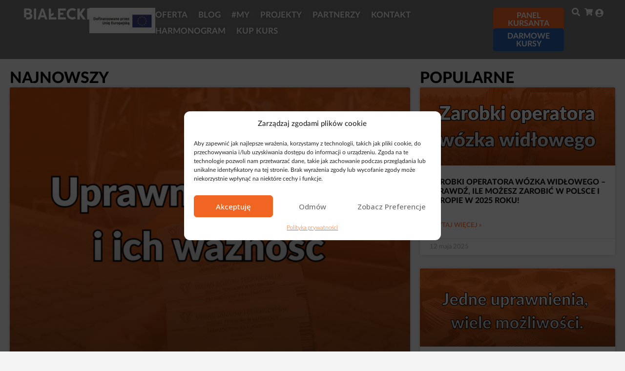

--- FILE ---
content_type: text/html; charset=UTF-8
request_url: https://bialecki.pl/blog/
body_size: 43552
content:
<!doctype html>
<html lang="pl-PL" prefix="og: https://ogp.me/ns#">
<head>
	<meta charset="UTF-8">
	<meta name="viewport" content="width=device-width, initial-scale=1">
	<link rel="profile" href="https://gmpg.org/xfn/11">
	
<!-- Optymalizacja wyszukiwarek według Rank Math - https://rankmath.com/ -->
<title>Poradnik - BIAŁECKI | Twoje centrum wiedzy o kursach</title>
<meta name="description" content="Poznaj najnowsze informacje, porady i wskazówki dotyczące kursów operatorów, spawania i innych umiejętności technicznych. Stań się ekspertem w swojej dziedzinie dzięki naszemu blogowi."/>
<meta name="robots" content="follow, index, max-snippet:-1, max-video-preview:-1, max-image-preview:large"/>
<link rel="canonical" href="https://bialecki.pl/blog/" />
<link rel="next" href="https://bialecki.pl/blog/page/2/" />
<meta property="og:locale" content="pl_PL" />
<meta property="og:type" content="website" />
<meta property="og:title" content="Poradnik - BIAŁECKI | Twoje centrum wiedzy o kursach" />
<meta property="og:description" content="Poznaj najnowsze informacje, porady i wskazówki dotyczące kursów operatorów, spawania i innych umiejętności technicznych. Stań się ekspertem w swojej dziedzinie dzięki naszemu blogowi." />
<meta property="og:url" content="https://bialecki.pl/blog/" />
<meta property="og:site_name" content="BIAŁECKI Szkolenia" />
<meta property="og:image" content="https://bialecki.pl/wp-content/uploads/2023/02/logo_opengraph_www.png" />
<meta property="og:image:secure_url" content="https://bialecki.pl/wp-content/uploads/2023/02/logo_opengraph_www.png" />
<meta property="og:image:width" content="1200" />
<meta property="og:image:height" content="630" />
<meta property="og:image:alt" content="BIAŁECKI Ośrodek Szkolenia - profesjonalne kursy na operatorów i spawaczy" />
<meta property="og:image:type" content="image/png" />
<meta name="twitter:card" content="summary_large_image" />
<meta name="twitter:title" content="Poradnik - BIAŁECKI | Twoje centrum wiedzy o kursach" />
<meta name="twitter:description" content="Poznaj najnowsze informacje, porady i wskazówki dotyczące kursów operatorów, spawania i innych umiejętności technicznych. Stań się ekspertem w swojej dziedzinie dzięki naszemu blogowi." />
<meta name="twitter:image" content="https://bialecki.pl/wp-content/uploads/2023/02/logo_opengraph_www.png" />
<script type="application/ld+json" class="rank-math-schema">{"@context":"https://schema.org","@graph":[{"@type":"Place","@id":"https://bialecki.pl/#place","address":{"@type":"PostalAddress","streetAddress":"Tadeusza Ko\u015bciuszki 341","addressLocality":"Katowice","addressRegion":"\u015al\u0105sk","postalCode":"40-690","addressCountry":"Polska"}},{"@type":"EducationalOrganization","@id":"https://bialecki.pl/#organization","name":"BIA\u0141ECKI Szkolenia","url":"https://bialecki.pl","sameAs":["https://www.facebook.com/BIALECKIosrodekszkolenia","https://www.linkedin.com/company/bialecki/","https://www.instagram.com/bialecki_szkolenia_/","https://maps.app.goo.gl/FrBgm76Bh61bKjtM7","https://maps.app.goo.gl/SHVZ3BFR17NCjuY37","https://maps.app.goo.gl/hBNpBeTtT9QqZCXp6","https://maps.app.goo.gl/W6BJUAhVUoq72K4m7","https://maps.app.goo.gl/sBSSAveH67g7jcpE6","https://maps.app.goo.gl/2KYSvcyRe7WxoTpAA","https://uslugirozwojowe.parp.gov.pl/wyszukiwarka/dostawca-uslug/podglad?id=5133","https://www.youtube.com/channel/UCIqFgtGOVjbet0NtNg1xAxQ","https://bialecki.olx.pl/home/","https://aleo.com/pl/firma/osrodek-szkolenia-bialecki-sp-z-o-o-jastrzebie-zdroj"],"email":"biuro@bialecki.pl, tychy@bialecki.pl, krakow@bialecki.pl, jastrzebie@bialecki.pl","address":{"@type":"PostalAddress","streetAddress":"Tadeusza Ko\u015bciuszki 341","addressLocality":"Katowice","addressRegion":"\u015al\u0105sk","postalCode":"40-690","addressCountry":"Polska"},"logo":{"@type":"ImageObject","@id":"https://bialecki.pl/#logo","url":"https://bialecki.pl/wp-content/uploads/2023/02/logo.png","contentUrl":"https://bialecki.pl/wp-content/uploads/2023/02/logo.png","caption":"BIA\u0141ECKI Szkolenia","inLanguage":"pl-PL","width":"800","height":"800"},"contactPoint":[{"@type":"ContactPoint","telephone":"+48 32 411 05 04","contactType":"customer support"}],"location":{"@id":"https://bialecki.pl/#place"}},{"@type":"WebSite","@id":"https://bialecki.pl/#website","url":"https://bialecki.pl","name":"BIA\u0141ECKI Szkolenia","alternateName":"BIA\u0141ECKI","publisher":{"@id":"https://bialecki.pl/#organization"},"inLanguage":"pl-PL"},{"@type":"BreadcrumbList","@id":"https://bialecki.pl/blog/#breadcrumb","itemListElement":[{"@type":"ListItem","position":"1","item":{"@id":"https://bialecki.pl","name":"Bia\u0142ecki"}}]},{"@type":"CollectionPage","@id":"https://bialecki.pl/blog/#webpage","url":"https://bialecki.pl/blog/","name":"Poradnik - BIA\u0141ECKI | Twoje centrum wiedzy o kursach","isPartOf":{"@id":"https://bialecki.pl/#website"},"inLanguage":"pl-PL","breadcrumb":{"@id":"https://bialecki.pl/blog/#breadcrumb"}}]}</script>
<!-- /Wtyczka Rank Math WordPress SEO -->

<link rel="alternate" type="application/rss+xml" title="BIAŁECKI Szkolenia &raquo; Kanał z wpisami" href="https://bialecki.pl/feed/" />
<link rel="alternate" type="application/rss+xml" title="BIAŁECKI Szkolenia &raquo; Kanał z komentarzami" href="https://bialecki.pl/comments/feed/" />
<style id='wp-img-auto-sizes-contain-inline-css'>
img:is([sizes=auto i],[sizes^="auto," i]){contain-intrinsic-size:3000px 1500px}
/*# sourceURL=wp-img-auto-sizes-contain-inline-css */
</style>
<link rel='stylesheet' id='wdp_cart-summary-css' href='https://bialecki.pl/wp-content/plugins/advanced-dynamic-pricing-for-woocommerce/BaseVersion/assets/css/cart-summary.css?ver=4.9.9' media='all' />
<style id='wp-emoji-styles-inline-css'>

	img.wp-smiley, img.emoji {
		display: inline !important;
		border: none !important;
		box-shadow: none !important;
		height: 1em !important;
		width: 1em !important;
		margin: 0 0.07em !important;
		vertical-align: -0.1em !important;
		background: none !important;
		padding: 0 !important;
	}
/*# sourceURL=wp-emoji-styles-inline-css */
</style>
<link rel='stylesheet' id='wp-block-library-css' href='https://bialecki.pl/wp-includes/css/dist/block-library/style.min.css?ver=6.9' media='all' />
<link rel='stylesheet' id='wc-blocks-style-css' href='https://bialecki.pl/wp-content/plugins/woocommerce/assets/client/blocks/wc-blocks.css?ver=wc-9.4.2' media='all' />
<style id='global-styles-inline-css'>
:root{--wp--preset--aspect-ratio--square: 1;--wp--preset--aspect-ratio--4-3: 4/3;--wp--preset--aspect-ratio--3-4: 3/4;--wp--preset--aspect-ratio--3-2: 3/2;--wp--preset--aspect-ratio--2-3: 2/3;--wp--preset--aspect-ratio--16-9: 16/9;--wp--preset--aspect-ratio--9-16: 9/16;--wp--preset--color--black: #000000;--wp--preset--color--cyan-bluish-gray: #abb8c3;--wp--preset--color--white: #ffffff;--wp--preset--color--pale-pink: #f78da7;--wp--preset--color--vivid-red: #cf2e2e;--wp--preset--color--luminous-vivid-orange: #ff6900;--wp--preset--color--luminous-vivid-amber: #fcb900;--wp--preset--color--light-green-cyan: #7bdcb5;--wp--preset--color--vivid-green-cyan: #00d084;--wp--preset--color--pale-cyan-blue: #8ed1fc;--wp--preset--color--vivid-cyan-blue: #0693e3;--wp--preset--color--vivid-purple: #9b51e0;--wp--preset--gradient--vivid-cyan-blue-to-vivid-purple: linear-gradient(135deg,rgb(6,147,227) 0%,rgb(155,81,224) 100%);--wp--preset--gradient--light-green-cyan-to-vivid-green-cyan: linear-gradient(135deg,rgb(122,220,180) 0%,rgb(0,208,130) 100%);--wp--preset--gradient--luminous-vivid-amber-to-luminous-vivid-orange: linear-gradient(135deg,rgb(252,185,0) 0%,rgb(255,105,0) 100%);--wp--preset--gradient--luminous-vivid-orange-to-vivid-red: linear-gradient(135deg,rgb(255,105,0) 0%,rgb(207,46,46) 100%);--wp--preset--gradient--very-light-gray-to-cyan-bluish-gray: linear-gradient(135deg,rgb(238,238,238) 0%,rgb(169,184,195) 100%);--wp--preset--gradient--cool-to-warm-spectrum: linear-gradient(135deg,rgb(74,234,220) 0%,rgb(151,120,209) 20%,rgb(207,42,186) 40%,rgb(238,44,130) 60%,rgb(251,105,98) 80%,rgb(254,248,76) 100%);--wp--preset--gradient--blush-light-purple: linear-gradient(135deg,rgb(255,206,236) 0%,rgb(152,150,240) 100%);--wp--preset--gradient--blush-bordeaux: linear-gradient(135deg,rgb(254,205,165) 0%,rgb(254,45,45) 50%,rgb(107,0,62) 100%);--wp--preset--gradient--luminous-dusk: linear-gradient(135deg,rgb(255,203,112) 0%,rgb(199,81,192) 50%,rgb(65,88,208) 100%);--wp--preset--gradient--pale-ocean: linear-gradient(135deg,rgb(255,245,203) 0%,rgb(182,227,212) 50%,rgb(51,167,181) 100%);--wp--preset--gradient--electric-grass: linear-gradient(135deg,rgb(202,248,128) 0%,rgb(113,206,126) 100%);--wp--preset--gradient--midnight: linear-gradient(135deg,rgb(2,3,129) 0%,rgb(40,116,252) 100%);--wp--preset--font-size--small: 13px;--wp--preset--font-size--medium: 20px;--wp--preset--font-size--large: 36px;--wp--preset--font-size--x-large: 42px;--wp--preset--font-family--inter: "Inter", sans-serif;--wp--preset--font-family--cardo: Cardo;--wp--preset--spacing--20: 0.44rem;--wp--preset--spacing--30: 0.67rem;--wp--preset--spacing--40: 1rem;--wp--preset--spacing--50: 1.5rem;--wp--preset--spacing--60: 2.25rem;--wp--preset--spacing--70: 3.38rem;--wp--preset--spacing--80: 5.06rem;--wp--preset--shadow--natural: 6px 6px 9px rgba(0, 0, 0, 0.2);--wp--preset--shadow--deep: 12px 12px 50px rgba(0, 0, 0, 0.4);--wp--preset--shadow--sharp: 6px 6px 0px rgba(0, 0, 0, 0.2);--wp--preset--shadow--outlined: 6px 6px 0px -3px rgb(255, 255, 255), 6px 6px rgb(0, 0, 0);--wp--preset--shadow--crisp: 6px 6px 0px rgb(0, 0, 0);}:where(.is-layout-flex){gap: 0.5em;}:where(.is-layout-grid){gap: 0.5em;}body .is-layout-flex{display: flex;}.is-layout-flex{flex-wrap: wrap;align-items: center;}.is-layout-flex > :is(*, div){margin: 0;}body .is-layout-grid{display: grid;}.is-layout-grid > :is(*, div){margin: 0;}:where(.wp-block-columns.is-layout-flex){gap: 2em;}:where(.wp-block-columns.is-layout-grid){gap: 2em;}:where(.wp-block-post-template.is-layout-flex){gap: 1.25em;}:where(.wp-block-post-template.is-layout-grid){gap: 1.25em;}.has-black-color{color: var(--wp--preset--color--black) !important;}.has-cyan-bluish-gray-color{color: var(--wp--preset--color--cyan-bluish-gray) !important;}.has-white-color{color: var(--wp--preset--color--white) !important;}.has-pale-pink-color{color: var(--wp--preset--color--pale-pink) !important;}.has-vivid-red-color{color: var(--wp--preset--color--vivid-red) !important;}.has-luminous-vivid-orange-color{color: var(--wp--preset--color--luminous-vivid-orange) !important;}.has-luminous-vivid-amber-color{color: var(--wp--preset--color--luminous-vivid-amber) !important;}.has-light-green-cyan-color{color: var(--wp--preset--color--light-green-cyan) !important;}.has-vivid-green-cyan-color{color: var(--wp--preset--color--vivid-green-cyan) !important;}.has-pale-cyan-blue-color{color: var(--wp--preset--color--pale-cyan-blue) !important;}.has-vivid-cyan-blue-color{color: var(--wp--preset--color--vivid-cyan-blue) !important;}.has-vivid-purple-color{color: var(--wp--preset--color--vivid-purple) !important;}.has-black-background-color{background-color: var(--wp--preset--color--black) !important;}.has-cyan-bluish-gray-background-color{background-color: var(--wp--preset--color--cyan-bluish-gray) !important;}.has-white-background-color{background-color: var(--wp--preset--color--white) !important;}.has-pale-pink-background-color{background-color: var(--wp--preset--color--pale-pink) !important;}.has-vivid-red-background-color{background-color: var(--wp--preset--color--vivid-red) !important;}.has-luminous-vivid-orange-background-color{background-color: var(--wp--preset--color--luminous-vivid-orange) !important;}.has-luminous-vivid-amber-background-color{background-color: var(--wp--preset--color--luminous-vivid-amber) !important;}.has-light-green-cyan-background-color{background-color: var(--wp--preset--color--light-green-cyan) !important;}.has-vivid-green-cyan-background-color{background-color: var(--wp--preset--color--vivid-green-cyan) !important;}.has-pale-cyan-blue-background-color{background-color: var(--wp--preset--color--pale-cyan-blue) !important;}.has-vivid-cyan-blue-background-color{background-color: var(--wp--preset--color--vivid-cyan-blue) !important;}.has-vivid-purple-background-color{background-color: var(--wp--preset--color--vivid-purple) !important;}.has-black-border-color{border-color: var(--wp--preset--color--black) !important;}.has-cyan-bluish-gray-border-color{border-color: var(--wp--preset--color--cyan-bluish-gray) !important;}.has-white-border-color{border-color: var(--wp--preset--color--white) !important;}.has-pale-pink-border-color{border-color: var(--wp--preset--color--pale-pink) !important;}.has-vivid-red-border-color{border-color: var(--wp--preset--color--vivid-red) !important;}.has-luminous-vivid-orange-border-color{border-color: var(--wp--preset--color--luminous-vivid-orange) !important;}.has-luminous-vivid-amber-border-color{border-color: var(--wp--preset--color--luminous-vivid-amber) !important;}.has-light-green-cyan-border-color{border-color: var(--wp--preset--color--light-green-cyan) !important;}.has-vivid-green-cyan-border-color{border-color: var(--wp--preset--color--vivid-green-cyan) !important;}.has-pale-cyan-blue-border-color{border-color: var(--wp--preset--color--pale-cyan-blue) !important;}.has-vivid-cyan-blue-border-color{border-color: var(--wp--preset--color--vivid-cyan-blue) !important;}.has-vivid-purple-border-color{border-color: var(--wp--preset--color--vivid-purple) !important;}.has-vivid-cyan-blue-to-vivid-purple-gradient-background{background: var(--wp--preset--gradient--vivid-cyan-blue-to-vivid-purple) !important;}.has-light-green-cyan-to-vivid-green-cyan-gradient-background{background: var(--wp--preset--gradient--light-green-cyan-to-vivid-green-cyan) !important;}.has-luminous-vivid-amber-to-luminous-vivid-orange-gradient-background{background: var(--wp--preset--gradient--luminous-vivid-amber-to-luminous-vivid-orange) !important;}.has-luminous-vivid-orange-to-vivid-red-gradient-background{background: var(--wp--preset--gradient--luminous-vivid-orange-to-vivid-red) !important;}.has-very-light-gray-to-cyan-bluish-gray-gradient-background{background: var(--wp--preset--gradient--very-light-gray-to-cyan-bluish-gray) !important;}.has-cool-to-warm-spectrum-gradient-background{background: var(--wp--preset--gradient--cool-to-warm-spectrum) !important;}.has-blush-light-purple-gradient-background{background: var(--wp--preset--gradient--blush-light-purple) !important;}.has-blush-bordeaux-gradient-background{background: var(--wp--preset--gradient--blush-bordeaux) !important;}.has-luminous-dusk-gradient-background{background: var(--wp--preset--gradient--luminous-dusk) !important;}.has-pale-ocean-gradient-background{background: var(--wp--preset--gradient--pale-ocean) !important;}.has-electric-grass-gradient-background{background: var(--wp--preset--gradient--electric-grass) !important;}.has-midnight-gradient-background{background: var(--wp--preset--gradient--midnight) !important;}.has-small-font-size{font-size: var(--wp--preset--font-size--small) !important;}.has-medium-font-size{font-size: var(--wp--preset--font-size--medium) !important;}.has-large-font-size{font-size: var(--wp--preset--font-size--large) !important;}.has-x-large-font-size{font-size: var(--wp--preset--font-size--x-large) !important;}
/*# sourceURL=global-styles-inline-css */
</style>

<style id='classic-theme-styles-inline-css'>
/*! This file is auto-generated */
.wp-block-button__link{color:#fff;background-color:#32373c;border-radius:9999px;box-shadow:none;text-decoration:none;padding:calc(.667em + 2px) calc(1.333em + 2px);font-size:1.125em}.wp-block-file__button{background:#32373c;color:#fff;text-decoration:none}
/*# sourceURL=/wp-includes/css/classic-themes.min.css */
</style>
<link rel='stylesheet' id='ht_toc-style-css-css' href='https://bialecki.pl/wp-content/plugins/heroic-table-of-contents/dist/blocks.style.build.css?ver=1763425245' media='all' />
<link rel='stylesheet' id='awcdp-frontend-css' href='https://bialecki.pl/wp-content/plugins/deposits-partial-payments-for-woocommerce-pro--/assets/css/frontend.css?ver=3.1.0' media='all' />
<link rel='stylesheet' id='fooevents-calendar-full-callendar-style-css' href='https://bialecki.pl/wp-content/plugins/fooevents-calendar/css/fullcalendar.css?ver=1.0.0' media='all' />
<link rel='stylesheet' id='fooevents-calendar-full-callendar-print-style-css' href='https://bialecki.pl/wp-content/plugins/fooevents-calendar/css/fullcalendar.print.css?ver=1.0.0' media='print' />
<link rel='stylesheet' id='fooevents-calendar-full-callendar-styles-css' href='https://bialecki.pl/wp-content/plugins/fooevents-calendar/css/style.css?ver=1.0.1' media='all' />
<link rel='stylesheet' id='fooevents-calendar-full-callendar-light-css' href='https://bialecki.pl/wp-content/plugins/fooevents-calendar/css/fooevents-fullcalendar-light.css?ver=1.7.10' media='all' />
<link rel='stylesheet' id='fooevents-calendar-list-light-card-css' href='https://bialecki.pl/wp-content/plugins/fooevents-calendar/css/fooevents-list-light-card.css?ver=1.7.10' media='all' />
<link rel='stylesheet' id='fooevents-bookings-style-css' href='https://bialecki.pl/wp-content/plugins/fooevents_bookings/css/fooevents-bookings-frontend.css?ver=1.7.26' media='all' />
<link rel='stylesheet' id='dashicons-css' href='https://bialecki.pl/wp-includes/css/dashicons.min.css?ver=6.9' media='all' />
<link rel='stylesheet' id='woocommerce-layout-css' href='https://bialecki.pl/wp-content/plugins/woocommerce/assets/css/woocommerce-layout.css?ver=9.4.2' media='all' />
<link rel='stylesheet' id='woocommerce-smallscreen-css' href='https://bialecki.pl/wp-content/plugins/woocommerce/assets/css/woocommerce-smallscreen.css?ver=9.4.2' media='only screen and (max-width: 768px)' />
<link rel='stylesheet' id='woocommerce-general-css' href='https://bialecki.pl/wp-content/plugins/woocommerce/assets/css/woocommerce.css?ver=9.4.2' media='all' />
<style id='woocommerce-inline-inline-css'>
.woocommerce form .form-row .required { visibility: visible; }
/*# sourceURL=woocommerce-inline-inline-css */
</style>
<link rel='stylesheet' id='wt-smart-coupon-for-woo-css' href='https://bialecki.pl/wp-content/plugins/wt-smart-coupons-for-woocommerce/public/css/wt-smart-coupon-public.css?ver=2.2.0' media='all' />
<link rel='stylesheet' id='cmplz-general-css' href='https://bialecki.pl/wp-content/plugins/complianz-gdpr-premium/assets/css/cookieblocker.min.css?ver=1732692222' media='all' />
<link rel='stylesheet' id='wc-price-history-frontend-css' href='https://bialecki.pl/wp-content/plugins/wc-price-history/assets/css/frontend.css?ver=1.7' media='all' />
<link rel='stylesheet' id='hello-elementor-css' href='https://bialecki.pl/wp-content/themes/hello-elementor/style.min.css?ver=2.9.0' media='all' />
<link rel='stylesheet' id='hello-elementor-theme-style-css' href='https://bialecki.pl/wp-content/themes/hello-elementor/theme.min.css?ver=2.9.0' media='all' />
<link rel='stylesheet' id='elementor-frontend-css' href='https://bialecki.pl/wp-content/plugins/elementor/assets/css/frontend.min.css?ver=3.25.10' media='all' />
<link rel='stylesheet' id='elementor-post-5-css' href='https://bialecki.pl/wp-content/uploads/elementor/css/post-5.css?ver=1764980455' media='all' />
<link rel='stylesheet' id='dflip-style-css' href='https://bialecki.pl/wp-content/plugins/3d-flipbook-dflip-lite/assets/css/dflip.min.css?ver=2.3.48' media='all' />
<link rel='stylesheet' id='widget-image-css' href='https://bialecki.pl/wp-content/plugins/elementor/assets/css/widget-image.min.css?ver=3.25.10' media='all' />
<link rel='stylesheet' id='widget-icon-list-css' href='https://bialecki.pl/wp-content/plugins/elementor/assets/css/widget-icon-list.min.css?ver=3.25.10' media='all' />
<link rel='stylesheet' id='widget-heading-css' href='https://bialecki.pl/wp-content/plugins/elementor/assets/css/widget-heading.min.css?ver=3.25.10' media='all' />
<link rel='stylesheet' id='widget-posts-css' href='https://bialecki.pl/wp-content/plugins/elementor-pro/assets/css/widget-posts.min.css?ver=3.25.4' media='all' />
<link rel='stylesheet' id='swiper-css' href='https://bialecki.pl/wp-content/plugins/elementor/assets/lib/swiper/v8/css/swiper.min.css?ver=8.4.5' media='all' />
<link rel='stylesheet' id='e-swiper-css' href='https://bialecki.pl/wp-content/plugins/elementor/assets/css/conditionals/e-swiper.min.css?ver=3.25.10' media='all' />
<link rel='stylesheet' id='e-popup-style-css' href='https://bialecki.pl/wp-content/plugins/elementor-pro/assets/css/conditionals/popup.min.css?ver=3.25.4' media='all' />
<link rel='stylesheet' id='cpel-language-switcher-css' href='https://bialecki.pl/wp-content/plugins/connect-polylang-elementor/assets/css/language-switcher.min.css?ver=2.4.5' media='all' />
<link rel='stylesheet' id='elementor-post-2734-css' href='https://bialecki.pl/wp-content/uploads/elementor/css/post-2734.css?ver=1764980455' media='all' />
<link rel='stylesheet' id='elementor-post-255-css' href='https://bialecki.pl/wp-content/uploads/elementor/css/post-255.css?ver=1764980469' media='all' />
<link rel='stylesheet' id='elementor-post-9876-css' href='https://bialecki.pl/wp-content/uploads/elementor/css/post-9876.css?ver=1765011581' media='all' />
<link rel='stylesheet' id='e-woocommerce-notices-css' href='https://bialecki.pl/wp-content/plugins/elementor-pro/assets/css/woocommerce-notices.min.css?ver=3.25.4' media='all' />
<link rel='stylesheet' id='imoje-gateway-css-css' href='https://bialecki.pl/wp-content/plugins/imoje/assets/css/imoje-gateway.min.css?ver=4.7.1;woocommerce_9.4.2' media='all' />
<link rel='stylesheet' id='chld_thm_cfg_child-css' href='https://bialecki.pl/wp-content/themes/hello-elementor-child/style.css?ver=6.9' media='all' />
<link rel='stylesheet' id='google-fonts-1-css' href='https://fonts.googleapis.com/css?family=Lato%3A100%2C100italic%2C200%2C200italic%2C300%2C300italic%2C400%2C400italic%2C500%2C500italic%2C600%2C600italic%2C700%2C700italic%2C800%2C800italic%2C900%2C900italic%7COpen+Sans%3A100%2C100italic%2C200%2C200italic%2C300%2C300italic%2C400%2C400italic%2C500%2C500italic%2C600%2C600italic%2C700%2C700italic%2C800%2C800italic%2C900%2C900italic&#038;display=fallback&#038;subset=latin-ext&#038;ver=6.9' media='all' />
<link rel='stylesheet' id='wdp_pricing-table-css' href='https://bialecki.pl/wp-content/plugins/advanced-dynamic-pricing-for-woocommerce/BaseVersion/assets/css/pricing-table.css?ver=4.9.9' media='all' />
<link rel='stylesheet' id='wdp_deals-table-css' href='https://bialecki.pl/wp-content/plugins/advanced-dynamic-pricing-for-woocommerce/BaseVersion/assets/css/deals-table.css?ver=4.9.9' media='all' />
<link rel="preconnect" href="https://fonts.gstatic.com/" crossorigin><script src="https://bialecki.pl/wp-includes/js/jquery/jquery.min.js?ver=3.7.1" id="jquery-core-js"></script>
<script src="https://bialecki.pl/wp-includes/js/jquery/jquery-migrate.min.js?ver=3.4.1" id="jquery-migrate-js"></script>
<script src="https://bialecki.pl/wp-content/plugins/fooevents-calendar/js/moment.js?ver=2.29.3" id="fooevents-calendar-moment-js"></script>
<script src="https://bialecki.pl/wp-content/plugins/fooevents-calendar/js/fullcalendar.min.js?ver=1.0.0" id="fooevents-calendar-full-callendar-js"></script>
<script src="https://bialecki.pl/wp-content/plugins/fooevents-calendar/js/locale-all.js?ver=1.0.0" id="fooevents-calendar-full-callendar-locale-js"></script>
<script src="https://bialecki.pl/wp-content/plugins/woocommerce/assets/js/jquery-blockui/jquery.blockUI.min.js?ver=2.7.0-wc.9.4.2" id="jquery-blockui-js" defer data-wp-strategy="defer"></script>
<script id="wc-add-to-cart-js-extra">
var wc_add_to_cart_params = {"ajax_url":"/wp-admin/admin-ajax.php","wc_ajax_url":"/?wc-ajax=%%endpoint%%","i18n_view_cart":"Zobacz koszyk","cart_url":"https://bialecki.pl/koszyk/","is_cart":"","cart_redirect_after_add":"yes"};
//# sourceURL=wc-add-to-cart-js-extra
</script>
<script src="https://bialecki.pl/wp-content/plugins/woocommerce/assets/js/frontend/add-to-cart.min.js?ver=9.4.2" id="wc-add-to-cart-js" defer data-wp-strategy="defer"></script>
<script src="https://bialecki.pl/wp-content/plugins/woocommerce/assets/js/js-cookie/js.cookie.min.js?ver=2.1.4-wc.9.4.2" id="js-cookie-js" defer data-wp-strategy="defer"></script>
<script id="woocommerce-js-extra">
var woocommerce_params = {"ajax_url":"/wp-admin/admin-ajax.php","wc_ajax_url":"/?wc-ajax=%%endpoint%%"};
//# sourceURL=woocommerce-js-extra
</script>
<script src="https://bialecki.pl/wp-content/plugins/woocommerce/assets/js/frontend/woocommerce.min.js?ver=9.4.2" id="woocommerce-js" defer data-wp-strategy="defer"></script>
<script id="wt-smart-coupon-for-woo-js-extra">
var WTSmartCouponOBJ = {"ajaxurl":"https://bialecki.pl/wp-admin/admin-ajax.php","wc_ajax_url":"https://bialecki.pl/?wc-ajax=","nonces":{"public":"376fe94fb1","apply_coupon":"f351af494a"},"labels":{"please_wait":"Please wait...","choose_variation":"Please choose a variation","error":"Error !!!"},"shipping_method":[],"payment_method":"","is_cart":""};
//# sourceURL=wt-smart-coupon-for-woo-js-extra
</script>
<script src="https://bialecki.pl/wp-content/plugins/wt-smart-coupons-for-woocommerce/public/js/wt-smart-coupon-public.js?ver=2.2.0" id="wt-smart-coupon-for-woo-js"></script>
<link rel="https://api.w.org/" href="https://bialecki.pl/wp-json/" /><link rel="EditURI" type="application/rsd+xml" title="RSD" href="https://bialecki.pl/xmlrpc.php?rsd" />
<meta name="generator" content="WordPress 6.9" />
<meta name="ti-site-data" content="eyJyIjoiMTowITc6MCEzMDoyIiwibyI6Imh0dHBzOlwvXC9iaWFsZWNraS5wbFwvd3AtYWRtaW5cL2FkbWluLWFqYXgucGhwP2FjdGlvbj10aV9vbmxpbmVfdXNlcnNfZ29vZ2xlJmFtcDtwPSUyRmJsb2clMkYmYW1wO193cG5vbmNlPTQ1YTVmMDk5NzMifQ==" />			<style>.cmplz-hidden {
					display: none !important;
				}</style>	<noscript><style>.woocommerce-product-gallery{ opacity: 1 !important; }</style></noscript>
	<meta name="generator" content="Elementor 3.25.10; features: e_font_icon_svg, additional_custom_breakpoints, e_element_cache; settings: css_print_method-external, google_font-enabled, font_display-fallback">
        <style type="text/css">
            .wdp_bulk_table_content .wdp_pricing_table_caption { color: #6d6d6d ! important} .wdp_bulk_table_content table thead td { color: #6d6d6d ! important} .wdp_bulk_table_content table thead td { background-color: #efefef ! important} .wdp_bulk_table_content table thead td { higlight_background_color-color: #efefef ! important} .wdp_bulk_table_content table thead td { higlight_text_color: #6d6d6d ! important} .wdp_bulk_table_content table tbody td { color: #6d6d6d ! important} .wdp_bulk_table_content table tbody td { background-color: #ffffff ! important} .wdp_bulk_table_content .wdp_pricing_table_footer { color: #6d6d6d ! important}        </style>
        			<style>
				.e-con.e-parent:nth-of-type(n+4):not(.e-lazyloaded):not(.e-no-lazyload),
				.e-con.e-parent:nth-of-type(n+4):not(.e-lazyloaded):not(.e-no-lazyload) * {
					background-image: none !important;
				}
				@media screen and (max-height: 1024px) {
					.e-con.e-parent:nth-of-type(n+3):not(.e-lazyloaded):not(.e-no-lazyload),
					.e-con.e-parent:nth-of-type(n+3):not(.e-lazyloaded):not(.e-no-lazyload) * {
						background-image: none !important;
					}
				}
				@media screen and (max-height: 640px) {
					.e-con.e-parent:nth-of-type(n+2):not(.e-lazyloaded):not(.e-no-lazyload),
					.e-con.e-parent:nth-of-type(n+2):not(.e-lazyloaded):not(.e-no-lazyload) * {
						background-image: none !important;
					}
				}
			</style>
						<meta name="theme-color" content="#000000">
			<style class='wp-fonts-local'>
@font-face{font-family:Inter;font-style:normal;font-weight:300 900;font-display:fallback;src:url('https://bialecki.pl/wp-content/plugins/woocommerce/assets/fonts/Inter-VariableFont_slnt,wght.woff2') format('woff2');font-stretch:normal;}
@font-face{font-family:Cardo;font-style:normal;font-weight:400;font-display:fallback;src:url('https://bialecki.pl/wp-content/plugins/woocommerce/assets/fonts/cardo_normal_400.woff2') format('woff2');}
</style>
<link rel="icon" href="https://bialecki.pl/wp-content/uploads/2022/06/cropped-fv-32x32.png" sizes="32x32" />
<link rel="icon" href="https://bialecki.pl/wp-content/uploads/2022/06/cropped-fv-192x192.png" sizes="192x192" />
<link rel="apple-touch-icon" href="https://bialecki.pl/wp-content/uploads/2022/06/cropped-fv-180x180.png" />
<meta name="msapplication-TileImage" content="https://bialecki.pl/wp-content/uploads/2022/06/cropped-fv-270x270.png" />
		<style id="wp-custom-css">
			:root {
	--gold: #F16522;
	--black: #353433;
	--orange: #F16522;
	--red: #E4022E;
	--grey: #ddd;
}

.orange{
	color: var(--orange);
}


#show-after-submit{
	display:none;
}
.elementor-heading-title a{
	text-transform:inherit;
}

.elementor-heading-title a:hover{
	color: var(--orange) !important;
}

.elementor-heading-title a{
	font-weight:inherit;
}
label[for='fooevents_bookings_date_val__trans']{
	display:none !important;
}
#coupon_code::placeholder{
	color:transparent !important;
}

body{
	font-family: Lato, "Lato", sans-serif;
}

a{
	color:#000;
}

#tests-qestion{
    display:none;
}

/* Logged in & out conditions */

.logged-in-condition .hide-logged-in {
	display: none!important;
}

.logged-out-condition .hide-logged-out {
	display: none!important;
} 


.hide{
	display:none !important;
}
select option[disabled] {
    display: none;
}

.tb_cart_count{
	background: var(--orange);
	color:#fff;
	border-radius:100%;
	overflow:hidden;
	font-size:11px;
	transform:translatey(-5px);
	line-height:13px;
	text-align:center;
	font-weight:bold;
	height:13px;
	width:13px;
	display:flex;
	justify-content:center;
	align-items:center;
}

.schedule-bar{
	display:flex;
	justify-content:space-between;
	align-items:center;
	background:#fff;
	color:var(--black);
	border-radius:5px;
	padding:0;
	margin-top:0;
/* 	margin-bottom:25px; */
	flex-wrap:wrap;
}

.schedule-bar .col-50{
	width:50%;
}

@media all and (max-width: 600px) {
	.schedule-bar .col-50{
		width:100%;
	}
}
.schedule-bar .col-100{
	width:100%;
}
#tb-locations-container{
	margin:0 5px;
}

#tb-dates-container{
	margin:0 5px;
}

.single-trainer{
	margin:10px 5px;
}
.schedule-bar h3{
	color:var(--black);
	font-weight:700;
	font-size:1.25rem;
}

.schedule-bar h4{
	color:var(--black);
	font-weight:700;
	font-size:1rem;
}

@media all and (max-width: 600px) {
	.schedule-bar select{
		margin-bottom:20px;
	}

}

.tb-trainer-head{
	width:100%;
	margin-top:20px;
}
.tb-trainer-body{
	width:100%;
	display:flex;
	justify-content:flex-start;

	
}

.schedule-bar .single-trainer{
	
	
}
.schedule-bar .single-trainer .tb-trainer-img{
	width:50%;
	margin-right:2%;
	align-items:center;
	justify-content:flex-start;
	display:flex;
}

.schedule-bar .single-trainer .tb-trainer-img img{
	max-width:90px;
	margin-right:10px;
}

.schedule-bar .single-trainer .tb-trainer-details{
	width:36%;
	align-items:flex-start;
	justify-content:center;
	display:flex;
	flex-direction:column;
	margin:10px .5% 0 .5%;
/* 		border:.5px solid #ddd; */
		padding:10px;
		background: #f4f4f4;
		border-radius:5px;
}
@media all and (max-width: 600px) {
	.tb-trainer-body{
		flex-wrap:wrap;
	}
	
	.schedule-bar .single-trainer .tb-trainer-img{
		width:100%;
	}
	
	.schedule-bar .single-trainer .tb-trainer-details{
		width:100%;
		
	}
}

.schedule-bar .single-trainer .tb-trainer-img img{
	width:100%;
	border-radius:100px;
}

.schedule-bar .single-trainer  .tb-trainer-name {
	color:var(--black);
	font-weight:800;
	font-size:18px;
	text-transform:uppercase;
}

#no-dates{
	border: 0.5px solid #c5c5c5;
	padding:10px 20px;
	margin-top:1em;
	border-radius:5px;
	width:100%;
	font-size:1.4em;
	font-weight:400;
}
#no-dates h4{
	font-size:1.1em;
	color:var(--orange);
}
/* .schedule-bar .single-trainer  .tb-trainer-name br{
	display:none;

} */

.tb-trainer-details a{
	color:#f16522;
}

.tb-trainer-details a:hover{
	color:var(--black);
}

.welding-template-default .tb-trainer-body a{
	color: #E4022E;
}
.variations{
	padding-bottom:0;
	margin-bottom:0 !important;
}
.variations tr{
	background:transparent !important;
	display:flex;
	flex-direction:column;
}

.variations tr td,
.variations tr th{
	background:transparent !important;
	display:flex;
	flex-direction:column;
	padding:0 0 0  0;
}


.variations tr td:hover,
.variations tr th:hover,
.variations tr {
	background:transparent !important;
}

.variations tr th{
	padding-top:10px;
}

.variations label{
	margin-top:10px;
	margin-bottom:10px;
}

.woocommerce div.product p.price, .woocommerce div.product span.price{
	color:var(--black);
	font-weight:700;
	font-size:0.8em;
	margin-bottom:0;
}

.woocommerce div.product span.price ins{
	text-decoration:none;
}

.woocommerce div.product span.price del{
	font-weight:400;
	font-size:0.8em;
	margin-right:10px;
}

.single_variation_wrap .woocommerce-variation-price{
	text-align:right;
	padding:10px 0;
	font-size:26px;
}

#fooevents-checkout-attendee-info-val-trans{
	display:none;
}


/* Podsumowanie zamówienia */
.woocommerce-order-received .elementor-element-29fa858{
	display:none;
}

.woocommerce-order-received{
	color: var(--black);
}


.woocommerce-order-received h2.elementor-heading-title{
	margin-top:1em;
}

#billing_country_field{
	display:none;
}

.woocommerce-checkout-review-order-table .product-name p{
	display:none !important;
}

.woocommerce-thankyou-order-received{
	color:var(--black);
	font-size:18px;
	margin-top:10px;
	margin-bottom:20px;
}

.woocommerce-order-details__title,
.woocommerce-column__title{
	text-transform:uppercase !important;
	font-size:28px !important;
	font-weight:800 !important;
	color:var(--black) !important;
}

.woocommerce-table--order-details,
.woocommerce-table--order-details tfoot *,
.woocommerce-order-received address{
	font-size:16px !important;
	color:var(--black) !important;
}

.fooevents-eventname{
	margin-top:20px !important;
}


.woocommerce-order-overview li *{
	font-size:16px !important;
	color:var(--black);
}

.woocommerce-additional-fields .fooevents-variation-desc strong{
	display:none;
}

.woocommerce-additional-fields .fooevents-attendee-number{
	font-size:1em;
}

.woocommerce-additional-fields .fooevents-variation-desc p{
	margin-bottom:0;
}

.woocommerce-terms-and-conditions-wrapper .woocommerce-terms-and-conditions-checkbox-text,
.woocommerce-form__label-for-checkbox
{
	color: var(--black) !important;
	font-weight:700 !important;
	font-size:13px !important;
	font-family: "Lato" !important;
}

.elementor-widget-woocommerce-checkout-page .woocommerce .woocommerce-checkout-review-order-table .cart_item td.product-name{
	width:100%;
}

.fooevents-attendee h4{
	display:none;
}

.fooevents-attendee{
	margin-bottom:20px;
	color: var(--black);
}


.fooevents-checkout-attendee-info{
	font-weight:700;
	text-transform:uppercase;
}

.fooevents-attendee > .fooevents-checkout-attendee-info:before{
	content: 'Miejsce i data szkolenia';
}

.bm-group-blik ul,
.bm-group-alior-raty ul,
.bm-group-przelew-internetowy ul{
	padding-left:0 !important;
	width:100% !important;
}

.bm-group-blik li,
.bm-group-alior-raty li,
.bm-group-przelew-internetowy li{
	display:flex;
	width:100% !important;
}

.bm-payment-channel-item,
.bm-payment-channel-group-item{
	padding-left:10px;
}

.bm-group-expandable-wrapper{
	background:#fff;
}

.payment_method_bluemedia{
	padding:0 !important;
}
/* Produkt */
.single-product .woocommerce-price-suffix::after{
	content:'*';
}
.wcpp_quick_view_btn{
	display:none !important;
}
.mep-pp-payment-terms{
	margin-top:20px !important;
	background:transparent!important;
}



.mep-pp-payment-terms li{
	margin:0 0 10px 0 !important;
	width:100%;
}

.mep-pp-payment-terms li label{
	font-size:16px;
}

@media all and (max-width: 600px) {
	.elementor-widget-woocommerce-cart .woocommerce table.cart tr{
		padding:0 !important;
	}
/* 	.cart_item .product-name{
		text-align:left !important;
	} */
	.cart_item .product-name::before{
		display:none !important;
	}
}

.woocommerce #respond input#submit.alt.disabled, .woocommerce #respond input#submit.alt.disabled:hover, .woocommerce #respond input#submit.alt:disabled, .woocommerce #respond input#submit.alt:disabled:hover, .woocommerce #respond input#submit.alt:disabled[disabled], .woocommerce #respond input#submit.alt:disabled[disabled]:hover, .woocommerce a.button.alt.disabled, .woocommerce a.button.alt.disabled:hover, .woocommerce a.button.alt:disabled, .woocommerce a.button.alt:disabled:hover, .woocommerce a.button.alt:disabled[disabled], .woocommerce a.button.alt:disabled[disabled]:hover, .woocommerce button.button.alt.disabled, .woocommerce button.button.alt.disabled:hover, .woocommerce button.button.alt:disabled, .woocommerce button.button.alt:disabled:hover, .woocommerce button.button.alt:disabled[disabled], .woocommerce button.button.alt:disabled[disabled]:hover, .woocommerce input.button.alt.disabled, .woocommerce input.button.alt.disabled:hover, .woocommerce input.button.alt:disabled, .woocommerce input.button.alt:disabled:hover, .woocommerce input.button.alt:disabled[disabled], .woocommerce input.button.alt:disabled[disabled]:hover{
	background-color:#ddd;
}

.woocommerce ul.products li.product .price{
	color:var(--black);
}

.product .fooevents-bookings-slot:before{
	content:"Gdzie chcesz odbyć kurs?" !important;
	display:"block";
	font-family:"lato", sans-serif;
	color: var(--black);
	font-size:14px;
	text-transform:uppercase;
	font-weight:900;
}

.product .fooevents-bookings-date:before{
	content:"Kiedy chcesz odbyć kurs?" !important;
	display:"block";
	font-family:"lato", sans-serif;
	color: var(--black);
	font-size:14px;
	text-transform:uppercase;
	font-weight:900;
}

.fooevents-bookings-slot label{
	display:none !important;
}

#tb-verify-field,
#tb-product-cart-Yes{
	display:none;
}

#tb-verify-yes.active,
#tb-verify-no.active{
	background:var(--primary) !important;
}

/* Harmonogram */

.fc-toolbar button{
	padding:0;
}

.fc-toolbar .fc-today-button,
.fc-list-item .fc-list-item-time,
.fc-list-item .fc-list-item-marker
{
	display:none;
}

.fc-toolbar .fc-button-group button{
	background:#fff;
	color:#000;
	padding:5px;
	border:none;
	margin-left:10px;
}

.fc-toolbar .fc-button-group button:hover{
	opacity:.5
}

.fc-widget-content a{
	color: var(--black);
}

.fc-widget-content a:hover{
	color: var(--gold);
	text-decoration:none !important;
}

.fc-list-heading,
.fc-widget-header{
	background:#fff !important;
	border:none;
}


.fc-unthemed .fc-list-view {
	border:none !important;
}

.fc-list-table td{
	border:none;
	background:#fff !important;
	padding-left:0;
	padding-right:0;
}

.fc-has-url td{
	padding-left:7px !important;
}
.fc-widget-header span{
	color:var(--black);
	font-weight:800;
	text-transform:uppercase;
}

.fc-list-heading-alt{
	float:left !important;
	margin-left:20px;
	font-size:0.7em;
	margin-top:5px;
	font-weight:400 !important;
	color:#555 !important;
}

.fc-list-table  .fc-has-url td{
	border-top:0.5px solid #ddd;

}
/* /Harmonogram */


/* Podsumowanie zamówienia */

.woocommerce-additional-fields__field-wrapper,
.includes_tax{
display:none;	
}
.woocommerce-Price-amount{
	white-space:nowrap;
}
.order-total .woocommerce-Price-amount:after{
	content:' (z VAT)';
	display:inline-block;
	margin-left:3px;
	font-size:0.6em;
}

.woocommerce-order-received .page-content{
	background:#fff;
	margin:2em 1em;
	padding:0 2em 1em 2em;
	border-radius:10px;
}

.woocommerce-order{
	font-family: Lato, "Lato", sans-serif;
}

.woocommerce-order .woocommerce-order-overview{
	border:1px solid var(--grey);
}

.woocommerce-order .woocommerce-order-overview li{
	padding:15px 10px 10px 10px;
}

.woocommerce-order .woocommerce-order-details .woocommerce-order-details__title,.woocommerce-order .woocommerce-column__title,
.woocommerce-order .11mep-pp-history-table{
	display:none;
}

.shop_table{
		font-family: Lato, "Lato", sans-serif;

	background:#fff;
	padding:20px;
	margin-bottom:em;
}

.woocommerce-order-details .shop_table{
	padding:20px;
	border:1px solid var(--grey) !important;
}

.woocommerce-cart-form__cart-item .variation-Kwotazalega{
	display:none !important;
}

.wc-item-meta{
	padding-left:0;
}

/* Koszyk */

.woocommerce-cart-form__contents .product-name p{
	margin-top:10px;
	line-height:1.1em;
	color:var(--black);
}

.woocommerce-cart-form__contents .product-name strong{
display:none;
}
.woocommerce-cart-form__contents .product-name .variation dd.variation-lokalizacj{
	margin-top:10px;
}

.elementor-widget-woocommerce-cart .woocommerce table.cart img{
	width:180px !important;
}

.woocommerce a.remove{
	font-size:3em;
	margin-right:30px;
}

.woocommerce-cart-form__contents .product-name .variation dt.variation-lokalizacj,
.woocommerce-cart-form__contents .product-name .variation dt.variation-dat{
	display:none;
}

.cart-collaterals .order-topay .woocommerce-Price-amount,
.cart-collaterals .order-topay td::before{
	font-weight:700 !important;
	color:var(--black);
}

.e-cart-section .e-apply-coupon{
	border:none !important;
	background: var(--black) !important;
	color:#fff !important;
}

.e-cart-section #coupon_code{
	font-weight:400 !important;
	padding:12px;
	
}

.woocommerce-cart-form__contents .variation{
margin-top:10px !important;
}

.woocommerce-cart-form__contents .variation dt{
	font-weight:700;
	font-size:0.9em;
	margin-top:12px;
	float:none !important;
}

.elementor-widget-woocommerce-cart .woocommerce .product-name a{
	font-size:1.2em;
	line-height:1.3em;
	text-transform:uppercase;
	font-weight:700;
}
.woocommerce-cart-form__contents .variation dd{
	display:block;
	
}

.woocommerce-cart-form__contents .variation dd p{
	margin:0;
	
}

.awcdp-deposits-option{
	width:100% !important;
	border:none !important;
	
}

.awcdp-radio{
	background:none !important;
	padding-top:5px !important;
}

.awcdp-deposits-wrapper .awcdp-deposits-option .awcdp-radio .awcdp-deposit-radio:checked+.awcdp-radio-label:before{
	box-shadow:inset 0 0 0 4px var(--orange);
}

.awcdp-deposits-description #deposit-suffix{
	display:none;
}

.post-type-archive-welding .buy-trainig-btn .elementor-button{
	background:var(--red) !important;
}

.post-type-archive-welding .buy-trainig-btn .elementor-button:hover{
	background:var(--black) !important;
}

.tubapay_fullwidth{
	z-index:1 !important;
	width:100% !important;
	max-width:100%;
	position:static !important;	
border-radius:5px;
}

.tubapay_fullwidth form{
	max-width:1000px;
	margin:auto;
}

.woocommerce .order_details{
	background: #fff;
	padding:2em;
}
.elementor-widget-theme-post-content h1{
	font-size:2rem;
	font-weight:800;
}

.elementor-widget-theme-post-content h2{
	font-size:1.7rem;
	font-weight:800;
}

.elementor-widget-theme-post-content h3{
	font-size:1.2rem;
	font-weight:800;
}

.elementor-widget-theme-post-content h4{
	font-size:1rem;
	font-weight:800;
}

.elementor-posts--skin-cards .elementor-post__title{
	min-height:60px !important;
}

.tb-tests-answer{
	color: var(--black);	
}

#countdown{
	color: var(--black);
	margin:0;
	padding:0;
	line-height:16px;
}

/* Tubapay */

.elementor-widget-container > .woocommerce > .mn-background {
    display: none;
}

label[for="payment_method_tubapay"]::after{
	content:'';
	background:url(https://bialecki.pl/wp-content/uploads/2022/12/tubapay.png);
	display:inline-block;
	width:60px;
	height:20px;
	margin-left:10px;
	background-position:center center;
	background-size:contain;
	background-repeat:no-repeat;
	
}

#full-offer-btn:hover{
	background:var(--orange);
	cursor:pointer;
}

.wp-block-separator{
	margin:3em auto !important;
}

/* Taxonomy filter */
.e-filter-item{
	margin-left:1em !important;
}

.e-filter-item:hover{
	cursor:pointer !important;
}

.e-filter-item:before{
	content:'-';
	margin-right:5px;
}

.e-filter-item[data-filter="gornictwo"],
.e-filter-item[data-filter="imbigs"],
.e-filter-item[data-filter="welding"],
.e-filter-item[data-filter="__all"]
{
	margin:1em 0 0 0 !important;
	font-weight:700 !important;
}

.e-filter-item[data-filter="gornictwo"]:before,
.e-filter-item[data-filter="imbigs"]:before,
.e-filter-item[data-filter="welding"]:before,
.e-filter-item[data-filter="__all"]:before
{
	content:'';
}

.awcdp-deposits-wrapper::before{
	content: 'Wybierz formę płatności';
	color:#000;
	text-transform:uppercase;
	font-weight:700;
	font-size:14px;
}

.wc-price-history{
	font-size:12px;
	font-weight:300;
}
.gold-bg{
    background: var(--gold) !important;
}

.elementor-background-video-container{
    background-color: #000 !important;
}
.accordin-home .elementor-accordion-icon{
    transform: translateY(4px) scale(1.3);
}

#mobile-footer-menu .elementor-accordion-icon{
    transform: translateY(2px) scale(1.1);
}

.elementor-accordion .elementor-accordion-item:first-child{
    display: none;
}

#elementor-tab-title-1313.elementor-active .elementor-accordion-title,
#elementor-tab-title-2363.elementor-active .elementor-accordion-title{
    color:var(--red) !important;
}

.offer-conetent ul{
    margin-bottom: 20px;
}

/*Efekt rozmycia headera na stronie głównej */
.add-glass{
    transition:background 1s;
}
.glassmorph{
    /*backdrop-filter: blur(3px);*/
    background: rgba(0,0,0,1) !important;
}


body:not(.page-id-1541):not(.post-type-archive-imbigs):not(.post-type-archive-welding):not(.post-type-archive-udt):not(.post-type-archive-ure-sep):not(.post-type-archive-gornictwo) .add-glass{
    backdrop-filter: blur(3px);
    background: rgba(0,0,0,.5) !important;
}



/*button do rozwijania zgody w formularzach kontaktowych*/
#read-more-trigger{
    margin-left: 5px;
    font-weight: 600;
}

/*Rozwijana lista pliów do pobrania*/
#download-trigger:hover *,
#read-more-trigger:hover{
    color:var(--gold) !important;
    cursor: pointer;
}

/*Modyfikacja przełącznika języka*/
.cpel-switcher__toggle .cpel-switcher__name{
    display: none;
}

.cpel-switcher__list{
    background: var(--black);
    margin-top: 25px !important;
    border-radius: 10px;
}

.cpel-switcher__name{
    padding: 15px 10px 15px 10px
}


.elementor-1541 .elementor-heading-title span{
    background-color:rgba(241, 101, 34, .6);
  
    box-shadow: .5em 0 0 rgba(241, 101, 34, .6), -.5em 0 0 rgba(241, 101, 34, .6);
}


#show-on-scroll{
    width: calc(100vw - 19px) !important;
}

/*Efekt hover dla elementów którym elemntor nie daje takiej opcji*/
.onhover a:hover{
    color:var(--orange) !important;
}

.onhover-gold a:hover{
    color:var(--gold) !important;
}

.onhover-welding a:hover{
    color:var(--red)!important;
}

.onhover-underline a:hover{
    color:var(--orange) !important;
    text-decoration: underline;
}

.onhover-opacity a:hover{
    opacity:.7;
}

/*chack na brak zaokrągląnych rogów w pokazie slajdów*/

.round-corners .has_eae_slider,
.round-corners .has_eae_slider .elementor-container,
.vegas-slide{
    border-radius:10px !important;
    -webkit-border-radius:5px !important;
    -moz-border-radius:5px !important;
    -khtml-border-radius:5px !important;
    overflow:hidden !important;
}


.elementor-background-overlay {
    transition: background, .7s !important;
}

/*ustawia logo w headerze do lewej*/
.site-logo{
    margin-right: auto;
}

/*klasa z której korzysta skrypt łamiący wiersze w nagłówkach po słowach operator, monter itd*/

.breakline{
    display: block;
}


.menu-hidden{
    display: none;
}

.elementor-258 .elementor-element.elementor-element-708c537,
.elementor-258 .elementor-element.elementor-element-78d55bc6{
    margin-right: auto !important;
}

.elementor-nav-menu>.menu-item{
    padding-left:10px !important;
    padding-right: 10px !important
}
.elementor-heading-title strong{
    display: block;
    /*font-size: 1.3em;*/
}

/*Dopasowanie wielkości liter w formularzach*/

.elementor-field-type-acceptance,
.elementor-field-type-html{
    font-size: 13px !important;
    line-height: 15px !important;
margin-bottom: 25px;
}

.elementor-element-19e753b3 .elementor-field-group-zgoda {
    font-size: 8px !important;
}

.elementor-field-type-acceptance{
    margin-bottom: 10px;
    line-height: 8px !important;
}

.elementor-field-type-acceptance label{
    display: block;
    font-size: 12px !important;
    line-height: 14px !important;
}
/* przełacznik języka*/

#sm-1661325634929071-1 span:not(.sub-arrow){
    display:none;
}

.cpel-switcher__icon{
    display: none !important;
}
/* menu */
#top-menu .elementor-icon-list-text{
    border-bottom:3px solid transparent;
}

#top-menu .elementor-icon-list-text:hover{
    border-bottom:3px solid var(--orange);
    cursor:pointer;
}

#top-menu-welding .elementor-icon-list-text{
    border-bottom:3px solid transparent;
}

#top-menu.top-menu-gold .elementor-icon-list-text:hover{
    border-bottom:3px solid var(--gold);
}
#top-menu-welding .elementor-icon-list-text:hover{
    border-bottom:3px solid var(--red);
    cursor:pointer;
}

/* popup menu */

#menu-imbigs h2,
#menu-welding h2,
#menu-gornictwo h2,
#menu-udt h2,
#menu-ure h2,
#menu-inne h2{
    transition: transform 0.2s;
}

#menu-imbigs h2:hover,
#menu-welding h2:hover,
#menu-gornictwo h2:hover,
#menu-udt h2:hover,
#menu-ure h2:hover,
#menu-inne h2:hover,
.menu-current h2,
.menu-current-welding h2{
    color:var(--gold);
    cursor:pointer;
    transform: translateX(10px);
}

.menu-current h2 a{
    color:var(--gold) !important;
}

.menu-gld .menu-current h2 a{
    color:var(--gold) !important;
}

.menu-current-welding h2 a{
    color:var(--red)!important;
}

.popupmenu .elementor-post .elementor-post__thumbnail__link{
    position: fixed;
    top:60px;
    right: 20px;
    height: 15vw;
    width: 15vw;
    display: none;
}


.popupmenu .elementor-post:hover .elementor-post__thumbnail__link{
    display: block;
}

.popupmenu .elementor-post__title{
    transition: all 0.2s;
}

.popupmenu .elementor-post__title:hover{
    transform: translateX(10px);
}
.popupmenu .elementor-post__title a:hover{
    color:var(--orange) !important;
    transform: translateX(10px);
}
/*popup menu mobile*/

.mobile-popup-menu{
    list-style: none;
    padding: 20px;
    border-radius:5px;
    background: var(--black);
}

.elementor-element-2a02426 .mobile-popup-menu{
    background: #fff;
}

.mobile-popup-menu li{
    margin-bottom: 10px;
    line-height: 1.3em
}
.mobile-popup-menu a{
    color:#fff;
    font-size: 16px;
    
}

#elementor-tab-title-2253.elementor-active .elementor-accordion-title {
    color: var(--red)!important;
}

/*rozwijane menu w stopce*/

#mobile-footer-menu ul{
    margin-top: 10px;
    margin-bottom: 10px;
}
#mobile-footer-menu ul a{
    color: #000;
    font-weight: 600;
}



/*partnerzy*/
.partner-logo img{
    filter: grayscale(100%);
    opacity: .7 !important;
}

.partner-logo img:hover{
    filter: grayscale(0);
    opacity: 1 !important;
}

#searchform div{
    text-align: center
}
#searchform [type="text"]{
    font-size: 2em;
    text-align: center;
    padding: 1em;
    margin-bottom: 2em;
}

#searchform #searchsubmit{
    border: none;
    text-transform: uppercase;
    font-size: 1.3em;
    margin: auto;
    background: var(--orange);
}

.elementor-element-3a418eb{
    overflow:hidden;
}

/* podświetlenie buttonów w ofecie weldingu*/


.single-offer:hover a{
    background: var(--orange) !important;
    
}
.type-welding .single-offer:hover a{
    background-color: var(--red)!important;
}

/* ignorowanie breakline na urządzeniach mobilnych */

@media only screen and (min-width: 1024px){
    br.br {
        display: none;
    }
}



.elementor-text-editor a{
    color: var(--gold);
}

.weld .elementor-text-editor a{
    color: var(--red);
}

#pulse-btn{
    transform: scale(1);
	animation: pulse 2s infinite;
}

@keyframes pulse {
	0% {
		transform: scale(0.95);
	
	}

	70% {
		transform: scale(1);
	
	}

	100% {
		transform: scale(0.95);
	
	}
}
		</style>
		<link rel='stylesheet' id='elementor-post-3409-css' href='https://bialecki.pl/wp-content/uploads/elementor/css/post-3409.css?ver=1764980455' media='all' />
<link rel='stylesheet' id='elementor-post-3699-css' href='https://bialecki.pl/wp-content/uploads/elementor/css/post-3699.css?ver=1764980470' media='all' />
<link rel='stylesheet' id='elementor-post-5581-css' href='https://bialecki.pl/wp-content/uploads/elementor/css/post-5581.css?ver=1764980456' media='all' />
<link rel='stylesheet' id='widget-nav-menu-css' href='https://bialecki.pl/wp-content/plugins/elementor-pro/assets/css/widget-nav-menu.min.css?ver=3.25.4' media='all' />
<link rel='stylesheet' id='elementor-post-4141-css' href='https://bialecki.pl/wp-content/uploads/elementor/css/post-4141.css?ver=1764980456' media='all' />
<link rel='stylesheet' id='elementor-post-5573-css' href='https://bialecki.pl/wp-content/uploads/elementor/css/post-5573.css?ver=1764980456' media='all' />
<link rel='stylesheet' id='elementor-post-3819-css' href='https://bialecki.pl/wp-content/uploads/elementor/css/post-3819.css?ver=1764980470' media='all' />
<link rel='stylesheet' id='e-animation-slideInUp-css' href='https://bialecki.pl/wp-content/plugins/elementor/assets/lib/animations/styles/slideInUp.min.css?ver=3.25.10' media='all' />
<link rel='stylesheet' id='e-sticky-css' href='https://bialecki.pl/wp-content/plugins/elementor-pro/assets/css/modules/sticky.min.css?ver=3.25.4' media='all' />
</head>
<body data-rsssl=1 data-cmplz=1 class="blog wp-custom-logo wp-theme-hello-elementor wp-child-theme-hello-elementor-child theme-hello-elementor woocommerce-no-js logged-out-condition e-wc-error-notice e-wc-message-notice e-wc-info-notice elementor-default elementor-template-full-width elementor-kit-5 elementor-page-9876">



<a class="skip-link screen-reader-text" href="#content">Przejdź do treści</a>

		<div data-elementor-type="header" data-elementor-id="2734" class="elementor elementor-2734 elementor-location-header" data-elementor-post-type="elementor_library">
			<div class="elementor-element elementor-element-faa9d01 elementor-hidden-tablet elementor-hidden-mobile add-glass e-con-full e-flex e-con e-parent" data-id="faa9d01" data-element_type="container" data-settings="{&quot;background_background&quot;:&quot;classic&quot;,&quot;sticky&quot;:&quot;top&quot;,&quot;sticky_on&quot;:[&quot;desktop&quot;,&quot;tablet&quot;,&quot;mobile&quot;],&quot;sticky_offset&quot;:0,&quot;sticky_effects_offset&quot;:0,&quot;sticky_anchor_link_offset&quot;:0}">
		<div class="elementor-element elementor-element-4eb3338 e-con-full e-flex e-con e-child" data-id="4eb3338" data-element_type="container">
				<div class="elementor-element elementor-element-da913ed elementor-widget__width-auto elementor-widget-mobile__width-auto .site-logo elementor-widget elementor-widget-image" data-id="da913ed" data-element_type="widget" data-widget_type="image.default">
				<div class="elementor-widget-container">
														<a href="https://bialecki.pl/">
							<img width="374" height="72" src="https://bialecki.pl/wp-content/uploads/2022/04/BIALECKI.png" class="attachment-large size-large wp-image-2882" alt="BIAŁECKI Ośrodek Szkolenia - profesjonalne kursy na operatorów i spawaczy" srcset="https://bialecki.pl/wp-content/uploads/2022/04/BIALECKI.png 374w, https://bialecki.pl/wp-content/uploads/2022/04/BIALECKI-300x58.png 300w" sizes="(max-width: 374px) 100vw, 374px" />								</a>
													</div>
				</div>
				<div class="elementor-element elementor-element-4134cf5 elementor-widget__width-auto elementor-widget-mobile__width-auto .site-logo elementor-widget elementor-widget-image" data-id="4134cf5" data-element_type="widget" data-widget_type="image.default">
				<div class="elementor-widget-container">
														<a href="https://bialecki.pl/aktualnie-realizowane-projekty/">
							<img fetchpriority="high" width="551" height="212" src="https://bialecki.pl/wp-content/uploads/2025/01/Znak-Unii-Europejskiej.jpg" class="attachment-large size-large wp-image-19389" alt="" srcset="https://bialecki.pl/wp-content/uploads/2025/01/Znak-Unii-Europejskiej.jpg 551w, https://bialecki.pl/wp-content/uploads/2025/01/Znak-Unii-Europejskiej-300x115.jpg 300w" sizes="(max-width: 551px) 100vw, 551px" />								</a>
													</div>
				</div>
				</div>
		<div class="elementor-element elementor-element-e2afd4e e-con-full e-flex e-con e-child" data-id="e2afd4e" data-element_type="container">
				<div class="elementor-element elementor-element-c8c9c40 elementor-icon-list--layout-inline elementor-widget__width-auto top-menu-gold elementor-list-item-link-full_width elementor-widget elementor-widget-icon-list" data-id="c8c9c40" data-element_type="widget" id="top-menu" data-widget_type="icon-list.default">
				<div class="elementor-widget-container">
					<ul class="elementor-icon-list-items elementor-inline-items">
							<li class="elementor-icon-list-item elementor-inline-item">
											<a href="#elementor-action%3Aaction%3Dpopup%3Aopen%26settings%3DeyJpZCI6IjU1ODEiLCJ0b2dnbGUiOmZhbHNlfQ%3D%3D">

											<span class="elementor-icon-list-text">Oferta</span>
											</a>
									</li>
								<li class="elementor-icon-list-item elementor-inline-item">
											<a href="https://bialecki.pl/poradnik-blog/">

											<span class="elementor-icon-list-text">󠀠Blog</span>
											</a>
									</li>
								<li class="elementor-icon-list-item elementor-inline-item">
											<a href="https://bialecki.pl/my/">

											<span class="elementor-icon-list-text">#My</span>
											</a>
									</li>
								<li class="elementor-icon-list-item elementor-inline-item">
											<a href="https://bialecki.pl/aktualnie-realizowane-projekty/">

											<span class="elementor-icon-list-text">PROJEKTY</span>
											</a>
									</li>
								<li class="elementor-icon-list-item elementor-inline-item">
											<a href="https://bialecki.pl/partnerzy">

											<span class="elementor-icon-list-text">Partnerzy</span>
											</a>
									</li>
								<li class="elementor-icon-list-item elementor-inline-item">
											<a href="https://bialecki.pl/kontakt/">

											<span class="elementor-icon-list-text">Kontakt</span>
											</a>
									</li>
								<li class="elementor-icon-list-item elementor-inline-item">
											<a href="https://bialecki.pl/harmonogram">

											<span class="elementor-icon-list-text">Harmonogram</span>
											</a>
									</li>
								<li class="elementor-icon-list-item elementor-inline-item">
											<a href="https://bialecki.pl/sklep/">

											<span class="elementor-icon-list-text">Kup kurs</span>
											</a>
									</li>
						</ul>
				</div>
				</div>
		<div class="elementor-element elementor-element-98823e0 e-con-full e-flex e-con e-child" data-id="98823e0" data-element_type="container">
				<div class="elementor-element elementor-element-0721a5d elementor-align-center elementor-widget__width-inherit elementor-widget elementor-widget-button" data-id="0721a5d" data-element_type="widget" data-widget_type="button.default">
				<div class="elementor-widget-container">
								<a class="elementor-button elementor-button-link elementor-size-sm" href="https://bialecki.pl/materialy-szkoleniowe/">
						<span class="elementor-button-content-wrapper">
									<span class="elementor-button-text">Panel Kursanta </span>
					</span>
					</a>
						</div>
				</div>
				<div class="elementor-element elementor-element-3aa5b5b elementor-align-center elementor-widget__width-inherit elementor-widget elementor-widget-button" data-id="3aa5b5b" data-element_type="widget" data-widget_type="button.default">
				<div class="elementor-widget-container">
								<a class="elementor-button elementor-button-link elementor-size-sm" href="http://nsb.edu.pl">
						<span class="elementor-button-content-wrapper">
									<span class="elementor-button-text">DARMOWE KURSY</span>
					</span>
					</a>
						</div>
				</div>
				</div>
				<div class="elementor-element elementor-element-8f7d234 elementor-widget__width-auto elementor-view-default elementor-widget elementor-widget-icon" data-id="8f7d234" data-element_type="widget" data-widget_type="icon.default">
				<div class="elementor-widget-container">
					<div class="elementor-icon-wrapper">
			<a class="elementor-icon" href="#elementor-action%3Aaction%3Dpopup%3Aopen%26settings%3DeyJpZCI6IjQxNDEiLCJ0b2dnbGUiOmZhbHNlfQ%3D%3D">
			<svg aria-hidden="true" class="e-font-icon-svg e-fas-search" viewBox="0 0 512 512" xmlns="http://www.w3.org/2000/svg"><path d="M505 442.7L405.3 343c-4.5-4.5-10.6-7-17-7H372c27.6-35.3 44-79.7 44-128C416 93.1 322.9 0 208 0S0 93.1 0 208s93.1 208 208 208c48.3 0 92.7-16.4 128-44v16.3c0 6.4 2.5 12.5 7 17l99.7 99.7c9.4 9.4 24.6 9.4 33.9 0l28.3-28.3c9.4-9.4 9.4-24.6.1-34zM208 336c-70.7 0-128-57.2-128-128 0-70.7 57.2-128 128-128 70.7 0 128 57.2 128 128 0 70.7-57.2 128-128 128z"></path></svg>			</a>
		</div>
				</div>
				</div>
				<div class="elementor-element elementor-element-ace40d9 elementor-widget__width-auto elementor-hidden-tablet elementor-hidden-mobile elementor-view-default elementor-widget elementor-widget-icon" data-id="ace40d9" data-element_type="widget" data-widget_type="icon.default">
				<div class="elementor-widget-container">
					<div class="elementor-icon-wrapper">
			<a class="elementor-icon" href="https://bialecki.pl/koszyk/">
			<svg aria-hidden="true" class="e-font-icon-svg e-fas-shopping-cart" viewBox="0 0 576 512" xmlns="http://www.w3.org/2000/svg"><path d="M528.12 301.319l47.273-208C578.806 78.301 567.391 64 551.99 64H159.208l-9.166-44.81C147.758 8.021 137.93 0 126.529 0H24C10.745 0 0 10.745 0 24v16c0 13.255 10.745 24 24 24h69.883l70.248 343.435C147.325 417.1 136 435.222 136 456c0 30.928 25.072 56 56 56s56-25.072 56-56c0-15.674-6.447-29.835-16.824-40h209.647C430.447 426.165 424 440.326 424 456c0 30.928 25.072 56 56 56s56-25.072 56-56c0-22.172-12.888-41.332-31.579-50.405l5.517-24.276c3.413-15.018-8.002-29.319-23.403-29.319H218.117l-6.545-32h293.145c11.206 0 20.92-7.754 23.403-18.681z"></path></svg>			</a>
		</div>
				</div>
				</div>
				<div class="elementor-element elementor-element-8d9291a elementor-widget__width-auto elementor-hidden-tablet elementor-hidden-mobile elementor-view-default elementor-widget elementor-widget-icon" data-id="8d9291a" data-element_type="widget" data-widget_type="icon.default">
				<div class="elementor-widget-container">
					<div class="elementor-icon-wrapper">
			<a class="elementor-icon" href="https://bialecki.pl/moje-konto/">
			<svg aria-hidden="true" class="e-font-icon-svg e-fas-user-circle" viewBox="0 0 496 512" xmlns="http://www.w3.org/2000/svg"><path d="M248 8C111 8 0 119 0 256s111 248 248 248 248-111 248-248S385 8 248 8zm0 96c48.6 0 88 39.4 88 88s-39.4 88-88 88-88-39.4-88-88 39.4-88 88-88zm0 344c-58.7 0-111.3-26.6-146.5-68.2 18.8-35.4 55.6-59.8 98.5-59.8 2.4 0 4.8.4 7.1 1.1 13 4.2 26.6 6.9 40.9 6.9 14.3 0 28-2.7 40.9-6.9 2.3-.7 4.7-1.1 7.1-1.1 42.9 0 79.7 24.4 98.5 59.8C359.3 421.4 306.7 448 248 448z"></path></svg>			</a>
		</div>
				</div>
				</div>
				<div class="elementor-element elementor-element-592e0f9 elementor-widget__width-auto elementor-hidden-desktop elementor-hidden-tablet elementor-hidden-mobile elementor-widget elementor-widget-shortcode" data-id="592e0f9" data-element_type="widget" data-widget_type="shortcode.default">
				<div class="elementor-widget-container">
					<div class="elementor-shortcode"></div>
				</div>
				</div>
				<div style="--langs:1" class="elementor-element elementor-element-843f33c cpel-switcher--layout-dropdown cpel-switcher--aspect-ratio-11 elementor-widget__width-auto cpel-switcher--drop-on-hover cpel-switcher--align-right elementor-hidden-desktop elementor-hidden-tablet elementor-hidden-mobile cpel-switcher--drop-to-down elementor-widget elementor-widget-polylang-language-switcher" data-id="843f33c" data-element_type="widget" data-widget_type="polylang-language-switcher.default">
				<div class="elementor-widget-container">
			<nav class="cpel-switcher__nav"><div class="cpel-switcher__toggle cpel-switcher__lang" onclick="this.classList.toggle('cpel-switcher__toggle--on')"><a lang="pl-PL" hreflang="pl-PL" href="https://bialecki.pl/blog/"><span class="cpel-switcher__flag"><img src="https://bialecki.pl/wp-content/polylang/pl_PL.svg" alt="Polski" /></span><span class="cpel-switcher__name">Polski</span><i class="cpel-switcher__icon fas fa-caret-down" aria-hidden="true"></i></a></div><ul class="cpel-switcher__list"><li class="cpel-switcher__lang"><a lang="uk" hreflang="uk" href="https://bialecki.pl/uk/bialecki-kursy-spawania-i-operatorow-udt-i-gornicze-%d1%83%d0%ba%d1%80%d0%b0%d1%97%d0%bd%d1%81%d1%8c%d0%ba%d0%b0/"><span class="cpel-switcher__flag"><img src="https://bialecki.pl/wp-content/polylang/uk.svg" alt="Українська" /></span><span class="cpel-switcher__name">Українська</span></a></li></ul></nav>		</div>
				</div>
				</div>
				</div>
		<div class="elementor-element elementor-element-3f25688 elementor-hidden-desktop add-glass e-flex e-con-boxed e-con e-parent" data-id="3f25688" data-element_type="container" data-settings="{&quot;background_background&quot;:&quot;classic&quot;,&quot;sticky&quot;:&quot;top&quot;,&quot;sticky_on&quot;:[&quot;desktop&quot;,&quot;tablet&quot;,&quot;mobile&quot;],&quot;sticky_offset&quot;:0,&quot;sticky_effects_offset&quot;:0,&quot;sticky_anchor_link_offset&quot;:0}">
					<div class="e-con-inner">
		<div class="elementor-element elementor-element-198477e e-con-full e-flex e-con e-child" data-id="198477e" data-element_type="container">
				<div class="elementor-element elementor-element-746e68a elementor-widget__width-auto elementor-widget-mobile__width-auto .site-logo elementor-widget elementor-widget-image" data-id="746e68a" data-element_type="widget" data-widget_type="image.default">
				<div class="elementor-widget-container">
														<a href="https://bialecki.pl/">
							<img width="374" height="72" src="https://bialecki.pl/wp-content/uploads/2022/04/BIALECKI.png" class="attachment-large size-large wp-image-2882" alt="BIAŁECKI Ośrodek Szkolenia - profesjonalne kursy na operatorów i spawaczy" srcset="https://bialecki.pl/wp-content/uploads/2022/04/BIALECKI.png 374w, https://bialecki.pl/wp-content/uploads/2022/04/BIALECKI-300x58.png 300w" sizes="(max-width: 374px) 100vw, 374px" />								</a>
													</div>
				</div>
				<div class="elementor-element elementor-element-498150c elementor-widget__width-auto elementor-widget-mobile__width-auto .site-logo elementor-widget elementor-widget-image" data-id="498150c" data-element_type="widget" data-widget_type="image.default">
				<div class="elementor-widget-container">
														<a href="https://bialecki.pl/aktualnie-realizowane-projekty/">
							<img width="300" height="115" src="https://bialecki.pl/wp-content/uploads/2025/01/Znak-Unii-Europejskiej-300x115.jpg" class="attachment-medium size-medium wp-image-19389" alt="" srcset="https://bialecki.pl/wp-content/uploads/2025/01/Znak-Unii-Europejskiej-300x115.jpg 300w, https://bialecki.pl/wp-content/uploads/2025/01/Znak-Unii-Europejskiej.jpg 551w" sizes="(max-width: 300px) 100vw, 300px" />								</a>
													</div>
				</div>
				</div>
		<div class="elementor-element elementor-element-5c0ec66 e-con-full e-flex e-con e-child" data-id="5c0ec66" data-element_type="container">
				<div class="elementor-element elementor-element-b47a113 elementor-widget__width-auto elementor-view-default elementor-widget elementor-widget-icon" data-id="b47a113" data-element_type="widget" data-widget_type="icon.default">
				<div class="elementor-widget-container">
					<div class="elementor-icon-wrapper">
			<a class="elementor-icon" href="#elementor-action%3Aaction%3Dpopup%3Aopen%26settings%3DeyJpZCI6IjQxNDEiLCJ0b2dnbGUiOmZhbHNlfQ%3D%3D">
			<svg aria-hidden="true" class="e-font-icon-svg e-fas-search" viewBox="0 0 512 512" xmlns="http://www.w3.org/2000/svg"><path d="M505 442.7L405.3 343c-4.5-4.5-10.6-7-17-7H372c27.6-35.3 44-79.7 44-128C416 93.1 322.9 0 208 0S0 93.1 0 208s93.1 208 208 208c48.3 0 92.7-16.4 128-44v16.3c0 6.4 2.5 12.5 7 17l99.7 99.7c9.4 9.4 24.6 9.4 33.9 0l28.3-28.3c9.4-9.4 9.4-24.6.1-34zM208 336c-70.7 0-128-57.2-128-128 0-70.7 57.2-128 128-128 70.7 0 128 57.2 128 128 0 70.7-57.2 128-128 128z"></path></svg>			</a>
		</div>
				</div>
				</div>
				<div class="elementor-element elementor-element-de9f335 elementor-widget-mobile__width-auto elementor-widget-tablet__width-auto elementor-view-default elementor-widget elementor-widget-icon" data-id="de9f335" data-element_type="widget" data-widget_type="icon.default">
				<div class="elementor-widget-container">
					<div class="elementor-icon-wrapper">
			<a class="elementor-icon" href="#elementor-action%3Aaction%3Dpopup%3Aopen%26settings%3DeyJpZCI6IjU1NzMiLCJ0b2dnbGUiOmZhbHNlfQ%3D%3D">
			<svg aria-hidden="true" class="e-font-icon-svg e-fas-bars" viewBox="0 0 448 512" xmlns="http://www.w3.org/2000/svg"><path d="M16 132h416c8.837 0 16-7.163 16-16V76c0-8.837-7.163-16-16-16H16C7.163 60 0 67.163 0 76v40c0 8.837 7.163 16 16 16zm0 160h416c8.837 0 16-7.163 16-16v-40c0-8.837-7.163-16-16-16H16c-8.837 0-16 7.163-16 16v40c0 8.837 7.163 16 16 16zm0 160h416c8.837 0 16-7.163 16-16v-40c0-8.837-7.163-16-16-16H16c-8.837 0-16 7.163-16 16v40c0 8.837 7.163 16 16 16z"></path></svg>			</a>
		</div>
				</div>
				</div>
				<div class="elementor-element elementor-element-8ba106b elementor-widget__width-auto elementor-hidden-desktop elementor-hidden-tablet elementor-hidden-mobile elementor-view-default elementor-widget elementor-widget-icon" data-id="8ba106b" data-element_type="widget" data-widget_type="icon.default">
				<div class="elementor-widget-container">
					<div class="elementor-icon-wrapper">
			<a class="elementor-icon" href="https://bialecki.pl/koszyk/">
			<svg aria-hidden="true" class="e-font-icon-svg e-fas-shopping-cart" viewBox="0 0 576 512" xmlns="http://www.w3.org/2000/svg"><path d="M528.12 301.319l47.273-208C578.806 78.301 567.391 64 551.99 64H159.208l-9.166-44.81C147.758 8.021 137.93 0 126.529 0H24C10.745 0 0 10.745 0 24v16c0 13.255 10.745 24 24 24h69.883l70.248 343.435C147.325 417.1 136 435.222 136 456c0 30.928 25.072 56 56 56s56-25.072 56-56c0-15.674-6.447-29.835-16.824-40h209.647C430.447 426.165 424 440.326 424 456c0 30.928 25.072 56 56 56s56-25.072 56-56c0-22.172-12.888-41.332-31.579-50.405l5.517-24.276c3.413-15.018-8.002-29.319-23.403-29.319H218.117l-6.545-32h293.145c11.206 0 20.92-7.754 23.403-18.681z"></path></svg>			</a>
		</div>
				</div>
				</div>
				<div class="elementor-element elementor-element-08903f6 elementor-widget__width-auto elementor-hidden-desktop elementor-hidden-tablet elementor-hidden-mobile elementor-view-default elementor-widget elementor-widget-icon" data-id="08903f6" data-element_type="widget" data-widget_type="icon.default">
				<div class="elementor-widget-container">
					<div class="elementor-icon-wrapper">
			<a class="elementor-icon" href="https://bialecki.pl/moje-konto/">
			<svg aria-hidden="true" class="e-font-icon-svg e-fas-user-circle" viewBox="0 0 496 512" xmlns="http://www.w3.org/2000/svg"><path d="M248 8C111 8 0 119 0 256s111 248 248 248 248-111 248-248S385 8 248 8zm0 96c48.6 0 88 39.4 88 88s-39.4 88-88 88-88-39.4-88-88 39.4-88 88-88zm0 344c-58.7 0-111.3-26.6-146.5-68.2 18.8-35.4 55.6-59.8 98.5-59.8 2.4 0 4.8.4 7.1 1.1 13 4.2 26.6 6.9 40.9 6.9 14.3 0 28-2.7 40.9-6.9 2.3-.7 4.7-1.1 7.1-1.1 42.9 0 79.7 24.4 98.5 59.8C359.3 421.4 306.7 448 248 448z"></path></svg>			</a>
		</div>
				</div>
				</div>
				<div style="--langs:1" class="elementor-element elementor-element-7490b25 cpel-switcher--layout-dropdown cpel-switcher--aspect-ratio-11 elementor-widget__width-auto cpel-switcher--drop-on-hover cpel-switcher--align-right elementor-hidden-desktop elementor-hidden-tablet elementor-hidden-mobile cpel-switcher--drop-to-down elementor-widget elementor-widget-polylang-language-switcher" data-id="7490b25" data-element_type="widget" data-widget_type="polylang-language-switcher.default">
				<div class="elementor-widget-container">
			<nav class="cpel-switcher__nav"><div class="cpel-switcher__toggle cpel-switcher__lang" onclick="this.classList.toggle('cpel-switcher__toggle--on')"><a lang="pl-PL" hreflang="pl-PL" href="https://bialecki.pl/blog/"><span class="cpel-switcher__flag"><img src="https://bialecki.pl/wp-content/polylang/pl_PL.svg" alt="Polski" /></span><span class="cpel-switcher__name">Polski</span><i class="cpel-switcher__icon fas fa-caret-down" aria-hidden="true"></i></a></div><ul class="cpel-switcher__list"><li class="cpel-switcher__lang"><a lang="uk" hreflang="uk" href="https://bialecki.pl/uk/bialecki-kursy-spawania-i-operatorow-udt-i-gornicze-%d1%83%d0%ba%d1%80%d0%b0%d1%97%d0%bd%d1%81%d1%8c%d0%ba%d0%b0/"><span class="cpel-switcher__flag"><img src="https://bialecki.pl/wp-content/polylang/uk.svg" alt="Українська" /></span><span class="cpel-switcher__name">Українська</span></a></li></ul></nav>		</div>
				</div>
				</div>
					</div>
				</div>
				</div>
				<div data-elementor-type="archive" data-elementor-id="9876" class="elementor elementor-9876 elementor-location-archive" data-elementor-post-type="elementor_library">
			<div class="elementor-element elementor-element-c5307aa e-flex e-con-boxed e-con e-parent" data-id="c5307aa" data-element_type="container">
					<div class="e-con-inner">
		<div class="elementor-element elementor-element-a95f2d4 e-con-full e-flex e-con e-child" data-id="a95f2d4" data-element_type="container">
				<div class="elementor-element elementor-element-b4f11c3 elementor-widget elementor-widget-heading" data-id="b4f11c3" data-element_type="widget" data-widget_type="heading.default">
				<div class="elementor-widget-container">
			<h2 class="elementor-heading-title elementor-size-default">Najnowszy</h2>		</div>
				</div>
				<div class="elementor-element elementor-element-b72da05 elementor-grid-1 elementor-grid-tablet-2 elementor-grid-mobile-1 elementor-posts--thumbnail-top elementor-card-shadow-yes elementor-posts__hover-gradient elementor-widget elementor-widget-posts" data-id="b72da05" data-element_type="widget" data-settings="{&quot;cards_columns&quot;:&quot;1&quot;,&quot;cards_columns_tablet&quot;:&quot;2&quot;,&quot;cards_columns_mobile&quot;:&quot;1&quot;,&quot;cards_row_gap&quot;:{&quot;unit&quot;:&quot;px&quot;,&quot;size&quot;:35,&quot;sizes&quot;:[]},&quot;cards_row_gap_tablet&quot;:{&quot;unit&quot;:&quot;px&quot;,&quot;size&quot;:&quot;&quot;,&quot;sizes&quot;:[]},&quot;cards_row_gap_mobile&quot;:{&quot;unit&quot;:&quot;px&quot;,&quot;size&quot;:&quot;&quot;,&quot;sizes&quot;:[]}}" data-widget_type="posts.cards">
				<div class="elementor-widget-container">
					<div class="elementor-posts-container elementor-posts elementor-posts--skin-cards elementor-grid">
				<article class="elementor-post elementor-grid-item post-20644 post type-post status-publish format-standard has-post-thumbnail hentry category-poradnik-blog category-udt_blog">
			<div class="elementor-post__card">
				<a class="elementor-post__thumbnail__link" href="https://bialecki.pl/poradnik-blog/przedluzenie-uprawnien-udt-waznosc/" tabindex="-1" ><div class="elementor-post__thumbnail"><img loading="lazy" width="768" height="768" src="https://bialecki.pl/wp-content/uploads/2025/08/FACEBOOK_GRAFIKA_WPIS-16-768x768.png" class="attachment-medium_large size-medium_large wp-image-20670" alt="" decoding="async" srcset="https://bialecki.pl/wp-content/uploads/2025/08/FACEBOOK_GRAFIKA_WPIS-16-768x768.png 768w, https://bialecki.pl/wp-content/uploads/2025/08/FACEBOOK_GRAFIKA_WPIS-16-300x300.png 300w, https://bialecki.pl/wp-content/uploads/2025/08/FACEBOOK_GRAFIKA_WPIS-16-1024x1024.png 1024w, https://bialecki.pl/wp-content/uploads/2025/08/FACEBOOK_GRAFIKA_WPIS-16-150x150.png 150w, https://bialecki.pl/wp-content/uploads/2025/08/FACEBOOK_GRAFIKA_WPIS-16-600x600.png 600w, https://bialecki.pl/wp-content/uploads/2025/08/FACEBOOK_GRAFIKA_WPIS-16-100x100.png 100w, https://bialecki.pl/wp-content/uploads/2025/08/FACEBOOK_GRAFIKA_WPIS-16.png 1080w" sizes="(max-width: 768px) 100vw, 768px" /></div></a>
				<div class="elementor-post__text">
				<h4 class="elementor-post__title">
			<a href="https://bialecki.pl/poradnik-blog/przedluzenie-uprawnien-udt-waznosc/" >
				🗃️Uprawnienia UDT – ważność, przedłużenie i co zrobić, by ich nie stracić			</a>
		</h4>
		
		<a class="elementor-post__read-more" href="https://bialecki.pl/poradnik-blog/przedluzenie-uprawnien-udt-waznosc/" aria-label="Read more about 🗃️Uprawnienia UDT – ważność, przedłużenie i co zrobić, by ich nie stracić" tabindex="-1" >
			Czytaj więcej »		</a>

				</div>
				<div class="elementor-post__meta-data">
					<span class="elementor-post-date">
			12 sierpnia 2025		</span>
				</div>
					</div>
		</article>
				</div>
		
				</div>
				</div>
				</div>
		<div class="elementor-element elementor-element-e67a73d e-con-full e-flex e-con e-child" data-id="e67a73d" data-element_type="container">
				<div class="elementor-element elementor-element-a9c1418 elementor-widget elementor-widget-heading" data-id="a9c1418" data-element_type="widget" data-widget_type="heading.default">
				<div class="elementor-widget-container">
			<h2 class="elementor-heading-title elementor-size-default">Popularne</h2>		</div>
				</div>
				<div class="elementor-element elementor-element-95d44b4 elementor-grid-1 elementor-grid-tablet-2 elementor-grid-mobile-1 elementor-posts--thumbnail-top elementor-card-shadow-yes elementor-posts__hover-gradient elementor-widget elementor-widget-posts" data-id="95d44b4" data-element_type="widget" data-settings="{&quot;cards_columns&quot;:&quot;1&quot;,&quot;cards_row_gap&quot;:{&quot;unit&quot;:&quot;px&quot;,&quot;size&quot;:28,&quot;sizes&quot;:[]},&quot;cards_columns_tablet&quot;:&quot;2&quot;,&quot;cards_columns_mobile&quot;:&quot;1&quot;,&quot;cards_row_gap_tablet&quot;:{&quot;unit&quot;:&quot;px&quot;,&quot;size&quot;:&quot;&quot;,&quot;sizes&quot;:[]},&quot;cards_row_gap_mobile&quot;:{&quot;unit&quot;:&quot;px&quot;,&quot;size&quot;:&quot;&quot;,&quot;sizes&quot;:[]}}" data-widget_type="posts.cards">
				<div class="elementor-widget-container">
					<div class="elementor-posts-container elementor-posts elementor-posts--skin-cards elementor-grid">
				<article class="elementor-post elementor-grid-item post-19900 post type-post status-publish format-standard has-post-thumbnail hentry category-poradnik-blog category-udt_blog category-wozek-widlowy">
			<div class="elementor-post__card">
				<a class="elementor-post__thumbnail__link" href="https://bialecki.pl/poradnik-blog/zarobki-operator-wozka-widlowego-stawki/" tabindex="-1" ><div class="elementor-post__thumbnail"><img loading="lazy" width="768" height="768" src="https://bialecki.pl/wp-content/uploads/2025/03/FACEBOOK_GRAFIKA_WPIS-34-768x768.png" class="attachment-medium_large size-medium_large wp-image-19909" alt="" decoding="async" srcset="https://bialecki.pl/wp-content/uploads/2025/03/FACEBOOK_GRAFIKA_WPIS-34-768x768.png 768w, https://bialecki.pl/wp-content/uploads/2025/03/FACEBOOK_GRAFIKA_WPIS-34-300x300.png 300w, https://bialecki.pl/wp-content/uploads/2025/03/FACEBOOK_GRAFIKA_WPIS-34-1024x1024.png 1024w, https://bialecki.pl/wp-content/uploads/2025/03/FACEBOOK_GRAFIKA_WPIS-34-150x150.png 150w, https://bialecki.pl/wp-content/uploads/2025/03/FACEBOOK_GRAFIKA_WPIS-34-600x600.png 600w, https://bialecki.pl/wp-content/uploads/2025/03/FACEBOOK_GRAFIKA_WPIS-34-100x100.png 100w, https://bialecki.pl/wp-content/uploads/2025/03/FACEBOOK_GRAFIKA_WPIS-34.png 1080w" sizes="(max-width: 768px) 100vw, 768px" /></div></a>
				<div class="elementor-post__text">
				<h4 class="elementor-post__title">
			<a href="https://bialecki.pl/poradnik-blog/zarobki-operator-wozka-widlowego-stawki/" >
				Zarobki operatora wózka widłowego – sprawdź, ile możesz zarobić w Polsce i Europie w 2025 roku!			</a>
		</h4>
		
		<a class="elementor-post__read-more" href="https://bialecki.pl/poradnik-blog/zarobki-operator-wozka-widlowego-stawki/" aria-label="Read more about Zarobki operatora wózka widłowego – sprawdź, ile możesz zarobić w Polsce i Europie w 2025 roku!" tabindex="-1" >
			Czytaj więcej »		</a>

				</div>
				<div class="elementor-post__meta-data">
					<span class="elementor-post-date">
			12 maja 2025		</span>
				</div>
					</div>
		</article>
				<article class="elementor-post elementor-grid-item post-17375 post type-post status-publish format-standard has-post-thumbnail hentry category-poradnik-blog category-imbigs_blog-pl category-koparkoladowarka-pl">
			<div class="elementor-post__card">
				<a class="elementor-post__thumbnail__link" href="https://bialecki.pl/poradnik-blog/uprawnienia-koparkoladowarka-minikoparka/" tabindex="-1" ><div class="elementor-post__thumbnail"><img loading="lazy" width="768" height="576" src="https://bialecki.pl/wp-content/uploads/2024/03/grafika-do-wpisow-76-768x576.png" class="attachment-medium_large size-medium_large wp-image-17381" alt="" decoding="async" srcset="https://bialecki.pl/wp-content/uploads/2024/03/grafika-do-wpisow-76-768x576.png 768w, https://bialecki.pl/wp-content/uploads/2024/03/grafika-do-wpisow-76-300x225.png 300w, https://bialecki.pl/wp-content/uploads/2024/03/grafika-do-wpisow-76-1024x768.png 1024w, https://bialecki.pl/wp-content/uploads/2024/03/grafika-do-wpisow-76-1536x1152.png 1536w, https://bialecki.pl/wp-content/uploads/2024/03/grafika-do-wpisow-76-600x450.png 600w, https://bialecki.pl/wp-content/uploads/2024/03/grafika-do-wpisow-76.png 1920w" sizes="(max-width: 768px) 100vw, 768px" /></div></a>
				<div class="elementor-post__text">
				<h4 class="elementor-post__title">
			<a href="https://bialecki.pl/poradnik-blog/uprawnienia-koparkoladowarka-minikoparka/" >
				🤔Jedne Uprawnienia, a Wiele Możliwości &#8211; Jak Wykorzystać Koparko-ładowarkę i Minikoparkę?			</a>
		</h4>
		
		<a class="elementor-post__read-more" href="https://bialecki.pl/poradnik-blog/uprawnienia-koparkoladowarka-minikoparka/" aria-label="Read more about 🤔Jedne Uprawnienia, a Wiele Możliwości &#8211; Jak Wykorzystać Koparko-ładowarkę i Minikoparkę?" tabindex="-1" >
			Czytaj więcej »		</a>

				</div>
				<div class="elementor-post__meta-data">
					<span class="elementor-post-date">
			2 grudnia 2024		</span>
				</div>
					</div>
		</article>
				<article class="elementor-post elementor-grid-item post-16199 post type-post status-publish format-standard has-post-thumbnail hentry category-poradnik-blog category-bhp">
			<div class="elementor-post__card">
				<a class="elementor-post__thumbnail__link" href="https://bialecki.pl/poradnik-blog/bhp-na-budowie/" tabindex="-1" ><div class="elementor-post__thumbnail"><img loading="lazy" width="768" height="576" src="https://bialecki.pl/wp-content/uploads/2024/02/grafika-do-wpisow-75-768x576.png" class="attachment-medium_large size-medium_large wp-image-16200" alt="BHP budowa BHP maszyny kurs na maszyny maszyny budowlane ATLAS Poland BIAŁECKI kurs śląsk" decoding="async" srcset="https://bialecki.pl/wp-content/uploads/2024/02/grafika-do-wpisow-75-768x576.png 768w, https://bialecki.pl/wp-content/uploads/2024/02/grafika-do-wpisow-75-300x225.png 300w, https://bialecki.pl/wp-content/uploads/2024/02/grafika-do-wpisow-75-1024x768.png 1024w, https://bialecki.pl/wp-content/uploads/2024/02/grafika-do-wpisow-75-1536x1152.png 1536w, https://bialecki.pl/wp-content/uploads/2024/02/grafika-do-wpisow-75-600x450.png 600w, https://bialecki.pl/wp-content/uploads/2024/02/grafika-do-wpisow-75.png 1920w" sizes="(max-width: 768px) 100vw, 768px" /></div></a>
				<div class="elementor-post__text">
				<h4 class="elementor-post__title">
			<a href="https://bialecki.pl/poradnik-blog/bhp-na-budowie/" >
				🦺BHP na budowie: Wskazówki dotyczące noszenia odzieży ochronnej i butów roboczych oraz unikania kontuzji w miejscu pracy			</a>
		</h4>
		
		<a class="elementor-post__read-more" href="https://bialecki.pl/poradnik-blog/bhp-na-budowie/" aria-label="Read more about 🦺BHP na budowie: Wskazówki dotyczące noszenia odzieży ochronnej i butów roboczych oraz unikania kontuzji w miejscu pracy" tabindex="-1" >
			Czytaj więcej »		</a>

				</div>
				<div class="elementor-post__meta-data">
					<span class="elementor-post-date">
			7 września 2024		</span>
				</div>
					</div>
		</article>
				</div>
		
				</div>
				</div>
				</div>
					</div>
				</div>
		<div class="elementor-element elementor-element-bef7850 e-flex e-con-boxed e-con e-parent" data-id="bef7850" data-element_type="container">
					<div class="e-con-inner">
		<div class="elementor-element elementor-element-93eeeaf e-con-full e-flex e-con e-child" data-id="93eeeaf" data-element_type="container">
				<div class="elementor-element elementor-element-a3a132e elementor-widget elementor-widget-heading" data-id="a3a132e" data-element_type="widget" data-widget_type="heading.default">
				<div class="elementor-widget-container">
			<h2 class="elementor-heading-title elementor-size-default">Dla operatorów maszyn</h2>		</div>
				</div>
				<div class="elementor-element elementor-element-32d2782 elementor-grid-1 elementor-grid-tablet-2 elementor-grid-mobile-1 elementor-posts--thumbnail-top elementor-card-shadow-yes elementor-posts__hover-gradient elementor-widget elementor-widget-posts" data-id="32d2782" data-element_type="widget" data-settings="{&quot;cards_columns&quot;:&quot;1&quot;,&quot;cards_row_gap&quot;:{&quot;unit&quot;:&quot;px&quot;,&quot;size&quot;:28,&quot;sizes&quot;:[]},&quot;cards_columns_tablet&quot;:&quot;2&quot;,&quot;cards_columns_mobile&quot;:&quot;1&quot;,&quot;cards_row_gap_tablet&quot;:{&quot;unit&quot;:&quot;px&quot;,&quot;size&quot;:&quot;&quot;,&quot;sizes&quot;:[]},&quot;cards_row_gap_mobile&quot;:{&quot;unit&quot;:&quot;px&quot;,&quot;size&quot;:&quot;&quot;,&quot;sizes&quot;:[]}}" data-widget_type="posts.cards">
				<div class="elementor-widget-container">
					<div class="elementor-posts-container elementor-posts elementor-posts--skin-cards elementor-grid">
				<article class="elementor-post elementor-grid-item post-15618 post type-post status-publish format-standard has-post-thumbnail hentry category-poradnik-blog category-imbigs_blog-pl">
			<div class="elementor-post__card">
				<a class="elementor-post__thumbnail__link" href="https://bialecki.pl/poradnik-blog/uprawnienia-koparko-ladowarki-klasa-3-przewodnik/" tabindex="-1" ><div class="elementor-post__thumbnail"><img loading="lazy" width="768" height="576" src="https://bialecki.pl/wp-content/uploads/2023/11/grafika-do-wpisow-67-768x576.png" class="attachment-medium_large size-medium_large wp-image-15619" alt="Uprawnienia na koparko-ładowarki kl. III - co to znaczy? uprawnienia na koparkoładowarkę maszyny po uprawnieniach na koparkoładowarkę" decoding="async" srcset="https://bialecki.pl/wp-content/uploads/2023/11/grafika-do-wpisow-67-768x576.png 768w, https://bialecki.pl/wp-content/uploads/2023/11/grafika-do-wpisow-67-300x225.png 300w, https://bialecki.pl/wp-content/uploads/2023/11/grafika-do-wpisow-67-1024x768.png 1024w, https://bialecki.pl/wp-content/uploads/2023/11/grafika-do-wpisow-67-1536x1152.png 1536w, https://bialecki.pl/wp-content/uploads/2023/11/grafika-do-wpisow-67-600x450.png 600w, https://bialecki.pl/wp-content/uploads/2023/11/grafika-do-wpisow-67.png 1920w" sizes="(max-width: 768px) 100vw, 768px" /></div></a>
				<div class="elementor-post__text">
				<h4 class="elementor-post__title">
			<a href="https://bialecki.pl/poradnik-blog/uprawnienia-koparko-ladowarki-klasa-3-przewodnik/" >
				🤔Uprawnienia na koparko-ładowarki kl. III &#8211; co to znaczy?			</a>
		</h4>
		
		<a class="elementor-post__read-more" href="https://bialecki.pl/poradnik-blog/uprawnienia-koparko-ladowarki-klasa-3-przewodnik/" aria-label="Read more about 🤔Uprawnienia na koparko-ładowarki kl. III &#8211; co to znaczy?" tabindex="-1" >
			Czytaj więcej »		</a>

				</div>
				<div class="elementor-post__meta-data">
					<span class="elementor-post-date">
			9 listopada 2023		</span>
				</div>
					</div>
		</article>
				<article class="elementor-post elementor-grid-item post-15069 post type-post status-publish format-standard has-post-thumbnail hentry category-poradnik-blog category-imbigs_blog-pl">
			<div class="elementor-post__card">
				<a class="elementor-post__thumbnail__link" href="https://bialecki.pl/poradnik-blog/zabezpieczanie-wykopow-fundamenty/" tabindex="-1" ><div class="elementor-post__thumbnail"><img loading="lazy" width="768" height="576" src="https://bialecki.pl/wp-content/uploads/2023/10/grafika-do-wpisow-65-768x576.png" class="attachment-medium_large size-medium_large wp-image-15071" alt="zabezpieczanie wykopów jak zabezpieczyć wykopy przed deszczem śniegiem co to wykopw kto odpowiada za zabezpieczenie wykopwu" decoding="async" srcset="https://bialecki.pl/wp-content/uploads/2023/10/grafika-do-wpisow-65-768x576.png 768w, https://bialecki.pl/wp-content/uploads/2023/10/grafika-do-wpisow-65-300x225.png 300w, https://bialecki.pl/wp-content/uploads/2023/10/grafika-do-wpisow-65-1024x768.png 1024w, https://bialecki.pl/wp-content/uploads/2023/10/grafika-do-wpisow-65-1536x1152.png 1536w, https://bialecki.pl/wp-content/uploads/2023/10/grafika-do-wpisow-65-600x450.png 600w, https://bialecki.pl/wp-content/uploads/2023/10/grafika-do-wpisow-65.png 1920w" sizes="(max-width: 768px) 100vw, 768px" /></div></a>
				<div class="elementor-post__text">
				<h4 class="elementor-post__title">
			<a href="https://bialecki.pl/poradnik-blog/zabezpieczanie-wykopow-fundamenty/" >
				🚧Kompleksowe Zabezpieczenie Wykopów: Od Fundamentów do Głębokich Wykopów			</a>
		</h4>
		
		<a class="elementor-post__read-more" href="https://bialecki.pl/poradnik-blog/zabezpieczanie-wykopow-fundamenty/" aria-label="Read more about 🚧Kompleksowe Zabezpieczenie Wykopów: Od Fundamentów do Głębokich Wykopów" tabindex="-1" >
			Czytaj więcej »		</a>

				</div>
				<div class="elementor-post__meta-data">
					<span class="elementor-post-date">
			16 października 2023		</span>
				</div>
					</div>
		</article>
				<article class="elementor-post elementor-grid-item post-14989 post type-post status-publish format-standard has-post-thumbnail hentry category-poradnik-blog category-imbigs_blog-pl">
			<div class="elementor-post__card">
				<a class="elementor-post__thumbnail__link" href="https://bialecki.pl/poradnik-blog/kursy-na-operatorow-maszyn-budowlanych-dla-firm/" tabindex="-1" ><div class="elementor-post__thumbnail"><img loading="lazy" width="768" height="576" src="https://bialecki.pl/wp-content/uploads/2023/10/grafika-do-wpisow-63-768x576.png" class="attachment-medium_large size-medium_large wp-image-14990" alt="Kurs operatora maszyn Kursy operatorów maszyn budowlanych Kursy dla pracowników Oferta dla firm" decoding="async" srcset="https://bialecki.pl/wp-content/uploads/2023/10/grafika-do-wpisow-63-768x576.png 768w, https://bialecki.pl/wp-content/uploads/2023/10/grafika-do-wpisow-63-300x225.png 300w, https://bialecki.pl/wp-content/uploads/2023/10/grafika-do-wpisow-63-1024x768.png 1024w, https://bialecki.pl/wp-content/uploads/2023/10/grafika-do-wpisow-63-1536x1152.png 1536w, https://bialecki.pl/wp-content/uploads/2023/10/grafika-do-wpisow-63-600x450.png 600w, https://bialecki.pl/wp-content/uploads/2023/10/grafika-do-wpisow-63.png 1920w" sizes="(max-width: 768px) 100vw, 768px" /></div></a>
				<div class="elementor-post__text">
				<h4 class="elementor-post__title">
			<a href="https://bialecki.pl/poradnik-blog/kursy-na-operatorow-maszyn-budowlanych-dla-firm/" >
				📈Kursy na Operatorów Maszyn Budowlanych: Inwestycja, która Się Opłaca			</a>
		</h4>
		
		<a class="elementor-post__read-more" href="https://bialecki.pl/poradnik-blog/kursy-na-operatorow-maszyn-budowlanych-dla-firm/" aria-label="Read more about 📈Kursy na Operatorów Maszyn Budowlanych: Inwestycja, która Się Opłaca" tabindex="-1" >
			Czytaj więcej »		</a>

				</div>
				<div class="elementor-post__meta-data">
					<span class="elementor-post-date">
			9 października 2023		</span>
				</div>
					</div>
		</article>
				</div>
		
				</div>
				</div>
				</div>
		<div class="elementor-element elementor-element-f6f7e35 e-con-full e-flex e-con e-child" data-id="f6f7e35" data-element_type="container">
				<div class="elementor-element elementor-element-6916437 elementor-widget elementor-widget-heading" data-id="6916437" data-element_type="widget" data-widget_type="heading.default">
				<div class="elementor-widget-container">
			<h2 class="elementor-heading-title elementor-size-default">Dla operatorów udt</h2>		</div>
				</div>
				<div class="elementor-element elementor-element-f9af9a6 elementor-grid-1 elementor-grid-tablet-2 elementor-grid-mobile-1 elementor-posts--thumbnail-top elementor-card-shadow-yes elementor-posts__hover-gradient elementor-widget elementor-widget-posts" data-id="f9af9a6" data-element_type="widget" data-settings="{&quot;cards_columns&quot;:&quot;1&quot;,&quot;cards_row_gap&quot;:{&quot;unit&quot;:&quot;px&quot;,&quot;size&quot;:28,&quot;sizes&quot;:[]},&quot;cards_columns_tablet&quot;:&quot;2&quot;,&quot;cards_columns_mobile&quot;:&quot;1&quot;,&quot;cards_row_gap_tablet&quot;:{&quot;unit&quot;:&quot;px&quot;,&quot;size&quot;:&quot;&quot;,&quot;sizes&quot;:[]},&quot;cards_row_gap_mobile&quot;:{&quot;unit&quot;:&quot;px&quot;,&quot;size&quot;:&quot;&quot;,&quot;sizes&quot;:[]}}" data-widget_type="posts.cards">
				<div class="elementor-widget-container">
					<div class="elementor-posts-container elementor-posts elementor-posts--skin-cards elementor-grid">
				<article class="elementor-post elementor-grid-item post-14920 post type-post status-publish format-standard has-post-thumbnail hentry category-poradnik-blog category-udt_blog category-suwnica">
			<div class="elementor-post__card">
				<a class="elementor-post__thumbnail__link" href="https://bialecki.pl/poradnik-blog/elementy-wyposazenia-i-budowa-suwnicy/" tabindex="-1" ><div class="elementor-post__thumbnail"><img loading="lazy" width="768" height="576" src="https://bialecki.pl/wp-content/uploads/2023/10/grafika-do-wpisow-59-768x576.png" class="attachment-medium_large size-medium_large wp-image-14922" alt="Elementy suwnicy Budowa suwnicy Co to łapa oporowa Co to blokada zerowa Co to łącznik suwnicy" decoding="async" srcset="https://bialecki.pl/wp-content/uploads/2023/10/grafika-do-wpisow-59-768x576.png 768w, https://bialecki.pl/wp-content/uploads/2023/10/grafika-do-wpisow-59-300x225.png 300w, https://bialecki.pl/wp-content/uploads/2023/10/grafika-do-wpisow-59-1024x768.png 1024w, https://bialecki.pl/wp-content/uploads/2023/10/grafika-do-wpisow-59-1536x1152.png 1536w, https://bialecki.pl/wp-content/uploads/2023/10/grafika-do-wpisow-59-600x450.png 600w, https://bialecki.pl/wp-content/uploads/2023/10/grafika-do-wpisow-59.png 1920w" sizes="(max-width: 768px) 100vw, 768px" /></div></a>
				<div class="elementor-post__text">
				<h4 class="elementor-post__title">
			<a href="https://bialecki.pl/poradnik-blog/elementy-wyposazenia-i-budowa-suwnicy/" >
				🏗️Przewodnik po Elementach Wyposażenia i Budowy Suwnicy			</a>
		</h4>
		
		<a class="elementor-post__read-more" href="https://bialecki.pl/poradnik-blog/elementy-wyposazenia-i-budowa-suwnicy/" aria-label="Read more about 🏗️Przewodnik po Elementach Wyposażenia i Budowy Suwnicy" tabindex="-1" >
			Czytaj więcej »		</a>

				</div>
				<div class="elementor-post__meta-data">
					<span class="elementor-post-date">
			4 października 2023		</span>
				</div>
					</div>
		</article>
				<article class="elementor-post elementor-grid-item post-14875 post type-post status-publish format-standard has-post-thumbnail hentry category-poradnik-blog category-udt_blog">
			<div class="elementor-post__card">
				<a class="elementor-post__thumbnail__link" href="https://bialecki.pl/poradnik-blog/co-to-dtr-utb-ucb-udt-przewodnik/" tabindex="-1" ><div class="elementor-post__thumbnail"><img loading="lazy" width="768" height="576" src="https://bialecki.pl/wp-content/uploads/2023/09/grafika-do-wpisow-57-768x576.png" class="attachment-medium_large size-medium_large wp-image-14888" alt="co to udt utb dor utb dtr co to jest dtr dor" decoding="async" srcset="https://bialecki.pl/wp-content/uploads/2023/09/grafika-do-wpisow-57-768x576.png 768w, https://bialecki.pl/wp-content/uploads/2023/09/grafika-do-wpisow-57-300x225.png 300w, https://bialecki.pl/wp-content/uploads/2023/09/grafika-do-wpisow-57-1024x768.png 1024w, https://bialecki.pl/wp-content/uploads/2023/09/grafika-do-wpisow-57-1536x1152.png 1536w, https://bialecki.pl/wp-content/uploads/2023/09/grafika-do-wpisow-57-600x450.png 600w, https://bialecki.pl/wp-content/uploads/2023/09/grafika-do-wpisow-57.png 1920w" sizes="(max-width: 768px) 100vw, 768px" /></div></a>
				<div class="elementor-post__text">
				<h4 class="elementor-post__title">
			<a href="https://bialecki.pl/poradnik-blog/co-to-dtr-utb-ucb-udt-przewodnik/" >
				📚Co to DOR, UTB, UCB, UDT i inne skróty? Przewodnik			</a>
		</h4>
		
		<a class="elementor-post__read-more" href="https://bialecki.pl/poradnik-blog/co-to-dtr-utb-ucb-udt-przewodnik/" aria-label="Read more about 📚Co to DOR, UTB, UCB, UDT i inne skróty? Przewodnik" tabindex="-1" >
			Czytaj więcej »		</a>

				</div>
				<div class="elementor-post__meta-data">
					<span class="elementor-post-date">
			28 września 2023		</span>
				</div>
					</div>
		</article>
				<article class="elementor-post elementor-grid-item post-14680 post type-post status-publish format-standard has-post-thumbnail hentry category-poradnik-blog category-udt_blog category-suwnica">
			<div class="elementor-post__card">
				<a class="elementor-post__thumbnail__link" href="https://bialecki.pl/poradnik-blog/kompletny-przewodnik-suwnice-rodzaje-kursy-zarobki/" tabindex="-1" ><div class="elementor-post__thumbnail"><img loading="lazy" width="768" height="576" src="https://bialecki.pl/wp-content/uploads/2023/09/grafika-do-wpisow-54-768x576.png" class="attachment-medium_large size-medium_large wp-image-14681" alt="Wszystko o suwnicy Kurs na suwicę uprawnienia suwnica Ile zarabia operator suwnicy? Ile kosztuje kurs na suwnicę? Jakie są rodzaje suwnic? Jak zostać operatorem suwnicy?" decoding="async" srcset="https://bialecki.pl/wp-content/uploads/2023/09/grafika-do-wpisow-54-768x576.png 768w, https://bialecki.pl/wp-content/uploads/2023/09/grafika-do-wpisow-54-300x225.png 300w, https://bialecki.pl/wp-content/uploads/2023/09/grafika-do-wpisow-54-1024x768.png 1024w, https://bialecki.pl/wp-content/uploads/2023/09/grafika-do-wpisow-54-1536x1152.png 1536w, https://bialecki.pl/wp-content/uploads/2023/09/grafika-do-wpisow-54-600x450.png 600w, https://bialecki.pl/wp-content/uploads/2023/09/grafika-do-wpisow-54.png 1920w" sizes="(max-width: 768px) 100vw, 768px" /></div></a>
				<div class="elementor-post__text">
				<h4 class="elementor-post__title">
			<a href="https://bialecki.pl/poradnik-blog/kompletny-przewodnik-suwnice-rodzaje-kursy-zarobki/" >
				📖Kompleksowy Przewodnik po Świecie Suwnic: Od Rodzajów i Kursów do Wynagrodzenia i Zawodu Operatora			</a>
		</h4>
		
		<a class="elementor-post__read-more" href="https://bialecki.pl/poradnik-blog/kompletny-przewodnik-suwnice-rodzaje-kursy-zarobki/" aria-label="Read more about 📖Kompleksowy Przewodnik po Świecie Suwnic: Od Rodzajów i Kursów do Wynagrodzenia i Zawodu Operatora" tabindex="-1" >
			Czytaj więcej »		</a>

				</div>
				<div class="elementor-post__meta-data">
					<span class="elementor-post-date">
			15 września 2023		</span>
				</div>
					</div>
		</article>
				</div>
		
				</div>
				</div>
				</div>
		<div class="elementor-element elementor-element-f3c4a02 e-con-full e-flex e-con e-child" data-id="f3c4a02" data-element_type="container">
				<div class="elementor-element elementor-element-4ea0981 elementor-widget elementor-widget-heading" data-id="4ea0981" data-element_type="widget" data-widget_type="heading.default">
				<div class="elementor-widget-container">
			<h2 class="elementor-heading-title elementor-size-default">Dla spawaczy</h2>		</div>
				</div>
				<div class="elementor-element elementor-element-6d53bc4 elementor-grid-1 elementor-grid-tablet-2 elementor-grid-mobile-1 elementor-posts--thumbnail-top elementor-card-shadow-yes elementor-posts__hover-gradient elementor-widget elementor-widget-posts" data-id="6d53bc4" data-element_type="widget" data-settings="{&quot;cards_columns&quot;:&quot;1&quot;,&quot;cards_row_gap&quot;:{&quot;unit&quot;:&quot;px&quot;,&quot;size&quot;:28,&quot;sizes&quot;:[]},&quot;cards_columns_tablet&quot;:&quot;2&quot;,&quot;cards_columns_mobile&quot;:&quot;1&quot;,&quot;cards_row_gap_tablet&quot;:{&quot;unit&quot;:&quot;px&quot;,&quot;size&quot;:&quot;&quot;,&quot;sizes&quot;:[]},&quot;cards_row_gap_mobile&quot;:{&quot;unit&quot;:&quot;px&quot;,&quot;size&quot;:&quot;&quot;,&quot;sizes&quot;:[]}}" data-widget_type="posts.cards">
				<div class="elementor-widget-container">
					<div class="elementor-posts-container elementor-posts elementor-posts--skin-cards elementor-grid">
				<article class="elementor-post elementor-grid-item post-14894 post type-post status-publish format-standard has-post-thumbnail hentry category-poradnik-blog category-welding_blog">
			<div class="elementor-post__card">
				<a class="elementor-post__thumbnail__link" href="https://bialecki.pl/poradnik-blog/spawanie-tworzyw-sztucznych-plastiku/" tabindex="-1" ><div class="elementor-post__thumbnail"><img loading="lazy" width="768" height="576" src="https://bialecki.pl/wp-content/uploads/2023/09/grafika-do-wpisow-58-768x576.png" class="attachment-medium_large size-medium_large wp-image-14895" alt="Jak spawać plastik? spawanie plastiku spawanie tworzyw sztucznych" decoding="async" srcset="https://bialecki.pl/wp-content/uploads/2023/09/grafika-do-wpisow-58-768x576.png 768w, https://bialecki.pl/wp-content/uploads/2023/09/grafika-do-wpisow-58-300x225.png 300w, https://bialecki.pl/wp-content/uploads/2023/09/grafika-do-wpisow-58-1024x768.png 1024w, https://bialecki.pl/wp-content/uploads/2023/09/grafika-do-wpisow-58-1536x1152.png 1536w, https://bialecki.pl/wp-content/uploads/2023/09/grafika-do-wpisow-58-600x450.png 600w, https://bialecki.pl/wp-content/uploads/2023/09/grafika-do-wpisow-58.png 1920w" sizes="(max-width: 768px) 100vw, 768px" /></div></a>
				<div class="elementor-post__text">
				<h4 class="elementor-post__title">
			<a href="https://bialecki.pl/poradnik-blog/spawanie-tworzyw-sztucznych-plastiku/" >
				👩‍🏭Kompleksowy Przewodnik po Spawaniu Plastiku: Techniki, Błędy i Najlepsze Praktyki			</a>
		</h4>
		
		<a class="elementor-post__read-more" href="https://bialecki.pl/poradnik-blog/spawanie-tworzyw-sztucznych-plastiku/" aria-label="Read more about 👩‍🏭Kompleksowy Przewodnik po Spawaniu Plastiku: Techniki, Błędy i Najlepsze Praktyki" tabindex="-1" >
			Czytaj więcej »		</a>

				</div>
				<div class="elementor-post__meta-data">
					<span class="elementor-post-date">
			28 września 2023		</span>
				</div>
					</div>
		</article>
				<article class="elementor-post elementor-grid-item post-14417 post type-post status-publish format-standard has-post-thumbnail hentry category-poradnik-blog category-welding_blog">
			<div class="elementor-post__card">
				<a class="elementor-post__thumbnail__link" href="https://bialecki.pl/poradnik-blog/bledy-w-spawaniu-i-jak-ich-unikac/" tabindex="-1" ><div class="elementor-post__thumbnail"><img loading="lazy" width="768" height="576" src="https://bialecki.pl/wp-content/uploads/2023/09/grafika-do-wpisow-26-768x576.png" class="attachment-medium_large size-medium_large wp-image-14466" alt="Jak unikać błędy w spawaniu? Najczęstsze błędy w spawaniu" decoding="async" srcset="https://bialecki.pl/wp-content/uploads/2023/09/grafika-do-wpisow-26-768x576.png 768w, https://bialecki.pl/wp-content/uploads/2023/09/grafika-do-wpisow-26-300x225.png 300w, https://bialecki.pl/wp-content/uploads/2023/09/grafika-do-wpisow-26-1024x768.png 1024w, https://bialecki.pl/wp-content/uploads/2023/09/grafika-do-wpisow-26-1536x1152.png 1536w, https://bialecki.pl/wp-content/uploads/2023/09/grafika-do-wpisow-26-600x450.png 600w, https://bialecki.pl/wp-content/uploads/2023/09/grafika-do-wpisow-26.png 1920w" sizes="(max-width: 768px) 100vw, 768px" /></div></a>
				<div class="elementor-post__text">
				<h4 class="elementor-post__title">
			<a href="https://bialecki.pl/poradnik-blog/bledy-w-spawaniu-i-jak-ich-unikac/" >
				⚠️Najczęściej Popełniane Błędy w Spawaniu i Jak Ich Unikać: Kompleksowy Przewodnik			</a>
		</h4>
		
		<a class="elementor-post__read-more" href="https://bialecki.pl/poradnik-blog/bledy-w-spawaniu-i-jak-ich-unikac/" aria-label="Read more about ⚠️Najczęściej Popełniane Błędy w Spawaniu i Jak Ich Unikać: Kompleksowy Przewodnik" tabindex="-1" >
			Czytaj więcej »		</a>

				</div>
				<div class="elementor-post__meta-data">
					<span class="elementor-post-date">
			1 września 2023		</span>
				</div>
					</div>
		</article>
				<article class="elementor-post elementor-grid-item post-13884 post type-post status-publish format-standard has-post-thumbnail hentry category-poradnik-blog category-imbigs_blog-pl category-welding_blog">
			<div class="elementor-post__card">
				<a class="elementor-post__thumbnail__link" href="https://bialecki.pl/poradnik-blog/najbardziej-oplacalne-kursy-zawodowe-2023/" tabindex="-1" ><div class="elementor-post__thumbnail"><img loading="lazy" width="768" height="576" src="https://bialecki.pl/wp-content/uploads/2023/08/grafika-do-wpisow-27-768x576.png" class="attachment-medium_large size-medium_large wp-image-14511" alt="Najbardziej opłacalne kursy zawodowe w 2023 Kurs spawania Kurs operatora maszyn" decoding="async" srcset="https://bialecki.pl/wp-content/uploads/2023/08/grafika-do-wpisow-27-768x576.png 768w, https://bialecki.pl/wp-content/uploads/2023/08/grafika-do-wpisow-27-300x225.png 300w, https://bialecki.pl/wp-content/uploads/2023/08/grafika-do-wpisow-27-1024x768.png 1024w, https://bialecki.pl/wp-content/uploads/2023/08/grafika-do-wpisow-27-1536x1152.png 1536w, https://bialecki.pl/wp-content/uploads/2023/08/grafika-do-wpisow-27-600x450.png 600w, https://bialecki.pl/wp-content/uploads/2023/08/grafika-do-wpisow-27.png 1920w" sizes="(max-width: 768px) 100vw, 768px" /></div></a>
				<div class="elementor-post__text">
				<h4 class="elementor-post__title">
			<a href="https://bialecki.pl/poradnik-blog/najbardziej-oplacalne-kursy-zawodowe-2023/" >
				💰Najbardziej Opłacalne Kursy Zawodowe w 2024: Klucz do Twojego Sukcesu Zawodowego			</a>
		</h4>
		
		<a class="elementor-post__read-more" href="https://bialecki.pl/poradnik-blog/najbardziej-oplacalne-kursy-zawodowe-2023/" aria-label="Read more about 💰Najbardziej Opłacalne Kursy Zawodowe w 2024: Klucz do Twojego Sukcesu Zawodowego" tabindex="-1" >
			Czytaj więcej »		</a>

				</div>
				<div class="elementor-post__meta-data">
					<span class="elementor-post-date">
			8 sierpnia 2023		</span>
				</div>
					</div>
		</article>
				</div>
		
				</div>
				</div>
				</div>
		<div class="elementor-element elementor-element-2c03e99 e-con-full e-flex e-con e-child" data-id="2c03e99" data-element_type="container">
				<div class="elementor-element elementor-element-5a80686 elementor-widget elementor-widget-heading" data-id="5a80686" data-element_type="widget" data-widget_type="heading.default">
				<div class="elementor-widget-container">
			<h2 class="elementor-heading-title elementor-size-default">Dla górników</h2>		</div>
				</div>
				<div class="elementor-element elementor-element-00ab0e5 elementor-grid-1 elementor-grid-tablet-2 elementor-grid-mobile-1 elementor-posts--thumbnail-top elementor-card-shadow-yes elementor-posts__hover-gradient elementor-widget elementor-widget-posts" data-id="00ab0e5" data-element_type="widget" data-settings="{&quot;cards_columns&quot;:&quot;1&quot;,&quot;cards_row_gap&quot;:{&quot;unit&quot;:&quot;px&quot;,&quot;size&quot;:28,&quot;sizes&quot;:[]},&quot;cards_columns_tablet&quot;:&quot;2&quot;,&quot;cards_columns_mobile&quot;:&quot;1&quot;,&quot;cards_row_gap_tablet&quot;:{&quot;unit&quot;:&quot;px&quot;,&quot;size&quot;:&quot;&quot;,&quot;sizes&quot;:[]},&quot;cards_row_gap_mobile&quot;:{&quot;unit&quot;:&quot;px&quot;,&quot;size&quot;:&quot;&quot;,&quot;sizes&quot;:[]}}" data-widget_type="posts.cards">
				<div class="elementor-widget-container">
					<div class="elementor-posts-container elementor-posts elementor-posts--skin-cards elementor-grid">
				<article class="elementor-post elementor-grid-item post-9716 post type-post status-publish format-standard has-post-thumbnail hentry category-poradnik-blog category-gornictwo_blog">
			<div class="elementor-post__card">
				<a class="elementor-post__thumbnail__link" href="https://bialecki.pl/poradnik-blog/przetrwac-kurs-gornika-4-praktyczne-porady-dla-przyszlych-kursantow/" tabindex="-1" ><div class="elementor-post__thumbnail"><img loading="lazy" width="768" height="576" src="https://bialecki.pl/wp-content/uploads/2023/04/grafika-do-wpisow-85-768x576.png" class="attachment-medium_large size-medium_large wp-image-9932" alt="" decoding="async" srcset="https://bialecki.pl/wp-content/uploads/2023/04/grafika-do-wpisow-85-768x576.png 768w, https://bialecki.pl/wp-content/uploads/2023/04/grafika-do-wpisow-85-300x225.png 300w, https://bialecki.pl/wp-content/uploads/2023/04/grafika-do-wpisow-85-1024x768.png 1024w, https://bialecki.pl/wp-content/uploads/2023/04/grafika-do-wpisow-85-1536x1152.png 1536w, https://bialecki.pl/wp-content/uploads/2023/04/grafika-do-wpisow-85-600x450.png 600w, https://bialecki.pl/wp-content/uploads/2023/04/grafika-do-wpisow-85-1200x900.png 1200w, https://bialecki.pl/wp-content/uploads/2023/04/grafika-do-wpisow-85.png 1920w" sizes="(max-width: 768px) 100vw, 768px" /></div></a>
				<div class="elementor-post__text">
				<h4 class="elementor-post__title">
			<a href="https://bialecki.pl/poradnik-blog/przetrwac-kurs-gornika-4-praktyczne-porady-dla-przyszlych-kursantow/" >
				💪Przetrwać kurs górnika: 4 praktyczne porady dla przyszłych kursantów			</a>
		</h4>
		
		<a class="elementor-post__read-more" href="https://bialecki.pl/poradnik-blog/przetrwac-kurs-gornika-4-praktyczne-porady-dla-przyszlych-kursantow/" aria-label="Read more about 💪Przetrwać kurs górnika: 4 praktyczne porady dla przyszłych kursantów" tabindex="-1" >
			Czytaj więcej »		</a>

				</div>
				<div class="elementor-post__meta-data">
					<span class="elementor-post-date">
			20 kwietnia 2023		</span>
				</div>
					</div>
		</article>
				<article class="elementor-post elementor-grid-item post-9731 post type-post status-publish format-standard has-post-thumbnail hentry category-poradnik-blog category-gornictwo_blog">
			<div class="elementor-post__card">
				<a class="elementor-post__thumbnail__link" href="https://bialecki.pl/poradnik-blog/szybki-kurs-gornika-bezpieczenstwo/" tabindex="-1" ><div class="elementor-post__thumbnail"><img loading="lazy" width="768" height="576" src="https://bialecki.pl/wp-content/uploads/2023/04/grafika-do-wpisow-81-768x576.png" class="attachment-medium_large size-medium_large wp-image-9910" alt="" decoding="async" srcset="https://bialecki.pl/wp-content/uploads/2023/04/grafika-do-wpisow-81-768x576.png 768w, https://bialecki.pl/wp-content/uploads/2023/04/grafika-do-wpisow-81-300x225.png 300w, https://bialecki.pl/wp-content/uploads/2023/04/grafika-do-wpisow-81-1024x768.png 1024w, https://bialecki.pl/wp-content/uploads/2023/04/grafika-do-wpisow-81-1536x1152.png 1536w, https://bialecki.pl/wp-content/uploads/2023/04/grafika-do-wpisow-81-600x450.png 600w, https://bialecki.pl/wp-content/uploads/2023/04/grafika-do-wpisow-81-1200x900.png 1200w, https://bialecki.pl/wp-content/uploads/2023/04/grafika-do-wpisow-81.png 1920w" sizes="(max-width: 768px) 100vw, 768px" /></div></a>
				<div class="elementor-post__text">
				<h4 class="elementor-post__title">
			<a href="https://bialecki.pl/poradnik-blog/szybki-kurs-gornika-bezpieczenstwo/" >
				⛏️Szybki kurs górnika &#8211; czy bezpieczeństwo w pracy jest zagwarantowane?			</a>
		</h4>
		
		<a class="elementor-post__read-more" href="https://bialecki.pl/poradnik-blog/szybki-kurs-gornika-bezpieczenstwo/" aria-label="Read more about ⛏️Szybki kurs górnika &#8211; czy bezpieczeństwo w pracy jest zagwarantowane?" tabindex="-1" >
			Czytaj więcej »		</a>

				</div>
				<div class="elementor-post__meta-data">
					<span class="elementor-post-date">
			4 kwietnia 2023		</span>
				</div>
					</div>
		</article>
				<article class="elementor-post elementor-grid-item post-9756 post type-post status-publish format-standard has-post-thumbnail hentry category-poradnik-blog category-gornictwo_blog">
			<div class="elementor-post__card">
				<a class="elementor-post__thumbnail__link" href="https://bialecki.pl/poradnik-blog/praktyczne-umiejetnosci-kombajnisty/" tabindex="-1" ><div class="elementor-post__thumbnail"><img loading="lazy" width="768" height="576" src="https://bialecki.pl/wp-content/uploads/2023/04/grafika-do-wpisow-78-768x576.png" class="attachment-medium_large size-medium_large wp-image-9826" alt="" decoding="async" srcset="https://bialecki.pl/wp-content/uploads/2023/04/grafika-do-wpisow-78-768x576.png 768w, https://bialecki.pl/wp-content/uploads/2023/04/grafika-do-wpisow-78-300x225.png 300w, https://bialecki.pl/wp-content/uploads/2023/04/grafika-do-wpisow-78-1024x768.png 1024w, https://bialecki.pl/wp-content/uploads/2023/04/grafika-do-wpisow-78-1536x1152.png 1536w, https://bialecki.pl/wp-content/uploads/2023/04/grafika-do-wpisow-78-600x450.png 600w, https://bialecki.pl/wp-content/uploads/2023/04/grafika-do-wpisow-78-1200x900.png 1200w, https://bialecki.pl/wp-content/uploads/2023/04/grafika-do-wpisow-78.png 1920w" sizes="(max-width: 768px) 100vw, 768px" /></div></a>
				<div class="elementor-post__text">
				<h4 class="elementor-post__title">
			<a href="https://bialecki.pl/poradnik-blog/praktyczne-umiejetnosci-kombajnisty/" >
				⛏️Kurs kombajnisty górniczego &#8211; od podstaw do specjalistycznych umiejętności			</a>
		</h4>
		
		<a class="elementor-post__read-more" href="https://bialecki.pl/poradnik-blog/praktyczne-umiejetnosci-kombajnisty/" aria-label="Read more about ⛏️Kurs kombajnisty górniczego &#8211; od podstaw do specjalistycznych umiejętności" tabindex="-1" >
			Czytaj więcej »		</a>

				</div>
				<div class="elementor-post__meta-data">
					<span class="elementor-post-date">
			2 kwietnia 2023		</span>
				</div>
					</div>
		</article>
				</div>
		
				</div>
				</div>
				</div>
					</div>
				</div>
				</div>
				<div data-elementor-type="footer" data-elementor-id="255" class="elementor elementor-255 elementor-location-footer" data-elementor-post-type="elementor_library">
			<div class="elementor-element elementor-element-8e04dc4 e-con-full e-flex e-con e-parent" data-id="8e04dc4" data-element_type="container" data-settings="{&quot;background_background&quot;:&quot;classic&quot;}">
				<div class="elementor-element elementor-element-7f4399d elementor-widget elementor-widget-template" data-id="7f4399d" data-element_type="widget" data-widget_type="template.default">
				<div class="elementor-widget-container">
					<div class="elementor-template">
					<div data-elementor-type="section" data-elementor-id="3409" class="elementor elementor-3409 elementor-location-footer" data-elementor-post-type="elementor_library">
			<div class="elementor-element elementor-element-df7a1de e-con-full e-flex e-con e-parent" data-id="df7a1de" data-element_type="container" data-settings="{&quot;background_background&quot;:&quot;classic&quot;}">
		<div class="elementor-element elementor-element-578cd1a e-con-full e-flex e-con e-child" data-id="578cd1a" data-element_type="container">
		<div class="elementor-element elementor-element-4ebaf58 e-con-full e-flex e-con e-child" data-id="4ebaf58" data-element_type="container">
		<div class="elementor-element elementor-element-df34c38 e-con-full e-flex e-con e-child" data-id="df34c38" data-element_type="container">
		<div class="elementor-element elementor-element-9e5c8c1 e-con-full e-flex e-con e-child" data-id="9e5c8c1" data-element_type="container">
		<div class="elementor-element elementor-element-e7bbe74 e-con-full e-flex e-con e-child" data-id="e7bbe74" data-element_type="container">
				<div class="elementor-element elementor-element-98d077c elementor-widget elementor-widget-heading" data-id="98d077c" data-element_type="widget" data-widget_type="heading.default">
				<div class="elementor-widget-container">
			<p class="elementor-heading-title elementor-size-default">siedziba</p>		</div>
				</div>
				</div>
				</div>
		<div class="elementor-element elementor-element-03c74ef e-con-full e-flex e-con e-child" data-id="03c74ef" data-element_type="container">
		<div class="elementor-element elementor-element-fc90b0c e-con-full e-flex e-con e-child" data-id="fc90b0c" data-element_type="container">
				<div class="elementor-element elementor-element-b9a89a8 elementor-widget elementor-widget-heading" data-id="b9a89a8" data-element_type="widget" data-widget_type="heading.default">
				<div class="elementor-widget-container">
			<p class="elementor-heading-title elementor-size-default">BIAŁECKI Sp. z o.o.</p>		</div>
				</div>
				<div class="elementor-element elementor-element-2e4bb8d elementor-widget elementor-widget-heading" data-id="2e4bb8d" data-element_type="widget" data-widget_type="heading.default">
				<div class="elementor-widget-container">
			<p class="elementor-heading-title elementor-size-default"><a href="https://www.google.pl/maps/place/Ko%C5%9Bciuszki+341,+40-690+Katowice/@50.2119176,18.9695078,17z/data=!3m1!4b1!4m5!3m4!1s0x4716cec821619531:0x46dc3e7ddc2e33b0!8m2!3d50.2119176!4d18.9717018" rel="nofollow">Energetyków 8</a></p>		</div>
				</div>
				<div class="elementor-element elementor-element-69659df elementor-widget elementor-widget-heading" data-id="69659df" data-element_type="widget" data-widget_type="heading.default">
				<div class="elementor-widget-container">
			<p class="elementor-heading-title elementor-size-default"><a href="https://www.google.pl/maps/place/Energetyk%C3%B3w+8,+44-338+Jastrz%C4%99bie-Zdr%C3%B3j/@49.9429644,18.5662486,17z/data=!3m1!4b1!4m5!3m4!1s0x47115376fe0e60c3:0x967e363f7f734ed2!8m2!3d49.9429644!4d18.5684426" rel="nofollow">44-330 Jastrzębie-Zdrój</a></p>		</div>
				</div>
				<div class="elementor-element elementor-element-209418c elementor-widget elementor-widget-heading" data-id="209418c" data-element_type="widget" data-widget_type="heading.default">
				<div class="elementor-widget-container">
			<p class="elementor-heading-title elementor-size-default"><a href="tel:+48324110504">+48 32 411 05 04</a></p>		</div>
				</div>
				<div class="elementor-element elementor-element-6f3db84 onhover-gold elementor-widget elementor-widget-heading" data-id="6f3db84" data-element_type="widget" data-widget_type="heading.default">
				<div class="elementor-widget-container">
			<p class="elementor-heading-title elementor-size-default"><a href="mailto:biuro@bialecki.pl">biuro@bialecki.pl
</a></p>		</div>
				</div>
				</div>
				</div>
				</div>
		<div class="elementor-element elementor-element-22f0e4d e-con-full e-flex e-con e-child" data-id="22f0e4d" data-element_type="container">
		<div class="elementor-element elementor-element-15ae82b e-con-full e-flex e-con e-child" data-id="15ae82b" data-element_type="container">
		<div class="elementor-element elementor-element-5713c6c e-con-full e-flex e-con e-child" data-id="5713c6c" data-element_type="container">
				<div class="elementor-element elementor-element-32d750e elementor-widget elementor-widget-heading" data-id="32d750e" data-element_type="widget" data-widget_type="heading.default">
				<div class="elementor-widget-container">
			<h4 class="elementor-heading-title elementor-size-default">ośrodki szkolenia</h4>		</div>
				</div>
				</div>
				</div>
		<div class="elementor-element elementor-element-b42ab3a e-con-full e-flex e-con e-child" data-id="b42ab3a" data-element_type="container">
		<div class="elementor-element elementor-element-3cd9306 e-con-full e-flex e-con e-child" data-id="3cd9306" data-element_type="container">
				<div class="elementor-element elementor-element-12c379b elementor-widget elementor-widget-heading" data-id="12c379b" data-element_type="widget" data-widget_type="heading.default">
				<div class="elementor-widget-container">
			<h5 class="elementor-heading-title elementor-size-default">Jastrzębie-Zdrój</h5>		</div>
				</div>
				<div class="elementor-element elementor-element-cc94f5c elementor-widget elementor-widget-heading" data-id="cc94f5c" data-element_type="widget" data-widget_type="heading.default">
				<div class="elementor-widget-container">
			<p class="elementor-heading-title elementor-size-default"><a href="https://www.google.pl/maps/place/Energetyk%C3%B3w+8,+44-338+Jastrz%C4%99bie-Zdr%C3%B3j/@49.9429644,18.5662486,17z/data=!3m1!4b1!4m5!3m4!1s0x47115376fe0e60c3:0x967e363f7f734ed2!8m2!3d49.9429644!4d18.5684426" target="_blank">Energetyków 8</a></p>		</div>
				</div>
				<div class="elementor-element elementor-element-21e2c1f elementor-widget elementor-widget-heading" data-id="21e2c1f" data-element_type="widget" data-widget_type="heading.default">
				<div class="elementor-widget-container">
			<p class="elementor-heading-title elementor-size-default"><a href="https://www.google.pl/maps/place/Energetyk%C3%B3w+8,+44-338+Jastrz%C4%99bie-Zdr%C3%B3j/@49.9429644,18.5662486,17z/data=!3m1!4b1!4m5!3m4!1s0x47115376fe0e60c3:0x967e363f7f734ed2!8m2!3d49.9429644!4d18.5684426" target="_blank">44-330 Jastrzębie-Zdrój</a></p>		</div>
				</div>
				<div class="elementor-element elementor-element-576ff17 elementor-widget elementor-widget-heading" data-id="576ff17" data-element_type="widget" data-widget_type="heading.default">
				<div class="elementor-widget-container">
			<p class="elementor-heading-title elementor-size-default"><a href="tel:+48324131616">+48 32 413 16 16
</a></p>		</div>
				</div>
				<div class="elementor-element elementor-element-39c2929 onhover-gold elementor-widget elementor-widget-heading" data-id="39c2929" data-element_type="widget" data-widget_type="heading.default">
				<div class="elementor-widget-container">
			<p class="elementor-heading-title elementor-size-default"><a href="mailto:jastrzebie@bialecki.pl">jastrzebie@bialecki.pl

</a></p>		</div>
				</div>
				</div>
		<div class="elementor-element elementor-element-dbdc75f e-con-full e-flex e-con e-child" data-id="dbdc75f" data-element_type="container">
				<div class="elementor-element elementor-element-43239a7 elementor-widget elementor-widget-heading" data-id="43239a7" data-element_type="widget" data-widget_type="heading.default">
				<div class="elementor-widget-container">
			<h5 class="elementor-heading-title elementor-size-default">Kraków</h5>		</div>
				</div>
				<div class="elementor-element elementor-element-9598dc1 elementor-widget elementor-widget-heading" data-id="9598dc1" data-element_type="widget" data-widget_type="heading.default">
				<div class="elementor-widget-container">
			<p class="elementor-heading-title elementor-size-default"><a href="https://www.google.pl/maps/place/Balicka+73,+33-332+Krak%C3%B3w/@50.0824507,19.8767211,17z/data=!3m1!4b1!4m5!3m4!1s0x47165bd6a1f57d91:0xb77ab6eb67bf9dff!8m2!3d50.0824507!4d19.8789151" target="_blank">Balicka 73</a></p>		</div>
				</div>
				<div class="elementor-element elementor-element-852476a elementor-widget elementor-widget-heading" data-id="852476a" data-element_type="widget" data-widget_type="heading.default">
				<div class="elementor-widget-container">
			<p class="elementor-heading-title elementor-size-default"><a href="https://www.google.pl/maps/place/Balicka+73,+33-332+Krak%C3%B3w/@50.0824507,19.8767211,17z/data=!3m1!4b1!4m5!3m4!1s0x47165bd6a1f57d91:0xb77ab6eb67bf9dff!8m2!3d50.0824507!4d19.8789151" target="_blank">30-149 Kraków</a></p>		</div>
				</div>
				<div class="elementor-element elementor-element-671c78e elementor-widget elementor-widget-heading" data-id="671c78e" data-element_type="widget" data-widget_type="heading.default">
				<div class="elementor-widget-container">
			<p class="elementor-heading-title elementor-size-default"><a href="tel:+48123522888">+48 12 35 22 888</a></p>		</div>
				</div>
				<div class="elementor-element elementor-element-b732e2a onhover-gold elementor-widget elementor-widget-heading" data-id="b732e2a" data-element_type="widget" data-widget_type="heading.default">
				<div class="elementor-widget-container">
			<p class="elementor-heading-title elementor-size-default"><a href="mailto:krakow@bialecki.pl">krakow@bialecki.pl
</a></p>		</div>
				</div>
				</div>
		<div class="elementor-element elementor-element-a3468f1 e-con-full e-flex e-con e-child" data-id="a3468f1" data-element_type="container">
				<div class="elementor-element elementor-element-4929d0c elementor-widget elementor-widget-heading" data-id="4929d0c" data-element_type="widget" data-widget_type="heading.default">
				<div class="elementor-widget-container">
			<h5 class="elementor-heading-title elementor-size-default">Tychy</h5>		</div>
				</div>
				<div class="elementor-element elementor-element-8821a4c elementor-widget elementor-widget-heading" data-id="8821a4c" data-element_type="widget" data-widget_type="heading.default">
				<div class="elementor-widget-container">
			<p class="elementor-heading-title elementor-size-default"><a href="https://www.google.pl/maps/place/Fabryczna+2,+43-110+Tychy/@50.1012952,19.0070081,17z/data=!3m1!4b1!4m5!3m4!1s0x4716b80fcce75c1f:0xb41a90445e476311!8m2!3d50.1012952!4d19.0092022" target="_blank">Fabryczna 2</a></p>		</div>
				</div>
				<div class="elementor-element elementor-element-e9ecf65 elementor-widget elementor-widget-heading" data-id="e9ecf65" data-element_type="widget" data-widget_type="heading.default">
				<div class="elementor-widget-container">
			<p class="elementor-heading-title elementor-size-default"><a href="https://www.google.pl/maps/place/Fabryczna+2,+43-110+Tychy/@50.1012952,19.0070081,17z/data=!3m1!4b1!4m5!3m4!1s0x4716b80fcce75c1f:0xb41a90445e476311!8m2!3d50.1012952!4d19.0092022">43-100 Tychy</a></p>		</div>
				</div>
				<div class="elementor-element elementor-element-7164c22 elementor-widget elementor-widget-heading" data-id="7164c22" data-element_type="widget" data-widget_type="heading.default">
				<div class="elementor-widget-container">
			<p class="elementor-heading-title elementor-size-default"><a href="tel:+48324131717">+48 32 413 17 17</a></p>		</div>
				</div>
				<div class="elementor-element elementor-element-fa4168c onhover-gold elementor-widget elementor-widget-heading" data-id="fa4168c" data-element_type="widget" data-widget_type="heading.default">
				<div class="elementor-widget-container">
			<p class="elementor-heading-title elementor-size-default"><a href="">tychy@bialecki.pl

</a></p>		</div>
				</div>
				</div>
				</div>
				</div>
				</div>
				</div>
				</div>
				</div>
				</div>
				</div>
				</div>
				</div>
		<div class="elementor-element elementor-element-97aa161 e-con-full e-flex e-con e-parent" data-id="97aa161" data-element_type="container" data-settings="{&quot;background_background&quot;:&quot;classic&quot;}">
				<div class="elementor-element elementor-element-b199817 elementor-widget elementor-widget-template" data-id="b199817" data-element_type="widget" data-widget_type="template.default">
				<div class="elementor-widget-container">
					<div class="elementor-template">
					<div data-elementor-type="section" data-elementor-id="3699" class="elementor elementor-3699 elementor-location-footer" data-elementor-post-type="elementor_library">
			<div class="elementor-element elementor-element-261ff37 e-con-full e-flex e-con e-parent" data-id="261ff37" data-element_type="container" data-settings="{&quot;background_background&quot;:&quot;classic&quot;}">
		<div class="elementor-element elementor-element-5e81214 e-con-full e-flex e-con e-child" data-id="5e81214" data-element_type="container">
		<div class="elementor-element elementor-element-5d43fc4 e-con-full e-flex e-con e-child" data-id="5d43fc4" data-element_type="container">
		<div class="elementor-element elementor-element-183b903 e-con-full e-flex e-con e-child" data-id="183b903" data-element_type="container">
				<div class="elementor-element elementor-element-9e4893b elementor-widget__width-inherit elementor-widget elementor-widget-text-editor" data-id="9e4893b" data-element_type="widget" data-widget_type="text-editor.default">
				<div class="elementor-widget-container">
							NIP 633 21 49 310<br>
REGON 240536594<br>
ING BANK ŚLĄSKI S.A. <br class="br">PL 36 1050 1403 1000 0023 1340 2337						</div>
				</div>
				</div>
		<div class="elementor-element elementor-element-d8ace4b e-con-full e-flex e-con e-child" data-id="d8ace4b" data-element_type="container">
				<div class="elementor-element elementor-element-7822a27 elementor-widget__width-inherit elementor-widget elementor-widget-text-editor" data-id="7822a27" data-element_type="widget" data-widget_type="text-editor.default">
				<div class="elementor-widget-container">
							<p>Sąd Rejonowy Gliwice, X Wydział Gospodarczy Krajowego Rejestru Sądowego<br />KRS 0000269130<br />Kapitał zakładowy: 1 007 940 zł </p>						</div>
				</div>
				<div class="elementor-element elementor-element-e5c0768 elementor-hidden-desktop elementor-hidden-tablet elementor-widget elementor-widget-image" data-id="e5c0768" data-element_type="widget" data-widget_type="image.default">
				<div class="elementor-widget-container">
													<img loading="lazy" width="442" height="53" src="https://bialecki.pl/wp-content/uploads/2022/09/banner_platnoscigpay-1-1.png" class="attachment-large size-large wp-image-13058" alt="" srcset="https://bialecki.pl/wp-content/uploads/2022/09/banner_platnoscigpay-1-1.png 442w, https://bialecki.pl/wp-content/uploads/2022/09/banner_platnoscigpay-1-1-300x36.png 300w" sizes="(max-width: 442px) 100vw, 442px" />													</div>
				</div>
				</div>
				</div>
		<div class="elementor-element elementor-element-1fa74d0 elementor-hidden-desktop elementor-hidden-tablet e-con-full e-flex e-con e-child" data-id="1fa74d0" data-element_type="container">
		<div class="elementor-element elementor-element-a8b836a e-con-full e-flex e-con e-child" data-id="a8b836a" data-element_type="container">
				<div class="elementor-element elementor-element-dc4b00d elementor-widget__width-auto dc-has-condition dc-condition-equal elementor-view-default elementor-widget elementor-widget-icon" data-id="dc4b00d" data-element_type="widget" data-widget_type="icon.default">
				<div class="elementor-widget-container">
					<div class="elementor-icon-wrapper">
			<a class="elementor-icon" href="https://www.facebook.com/BIALECKIosrodekszkolenia" target="_blank">
			<svg aria-hidden="true" class="e-font-icon-svg e-fab-facebook-square" viewBox="0 0 448 512" xmlns="http://www.w3.org/2000/svg"><path d="M400 32H48A48 48 0 0 0 0 80v352a48 48 0 0 0 48 48h137.25V327.69h-63V256h63v-54.64c0-62.15 37-96.48 93.67-96.48 27.14 0 55.52 4.84 55.52 4.84v61h-31.27c-30.81 0-40.42 19.12-40.42 38.73V256h68.78l-11 71.69h-57.78V480H400a48 48 0 0 0 48-48V80a48 48 0 0 0-48-48z"></path></svg>			</a>
		</div>
				</div>
				</div>
		<!-- hidden widget 20644-ef415f0 -->		<div class="elementor-element elementor-element-f34b405 elementor-widget__width-auto elementor-view-default elementor-widget elementor-widget-icon" data-id="f34b405" data-element_type="widget" data-widget_type="icon.default">
				<div class="elementor-widget-container">
					<div class="elementor-icon-wrapper">
			<a class="elementor-icon" href="https://www.youtube.com/channel/UCIqFgtGOVjbet0NtNg1xAxQ" target="_blank">
			<svg aria-hidden="true" class="e-font-icon-svg e-fab-youtube-square" viewBox="0 0 448 512" xmlns="http://www.w3.org/2000/svg"><path d="M186.8 202.1l95.2 54.1-95.2 54.1V202.1zM448 80v352c0 26.5-21.5 48-48 48H48c-26.5 0-48-21.5-48-48V80c0-26.5 21.5-48 48-48h352c26.5 0 48 21.5 48 48zm-42 176.3s0-59.6-7.6-88.2c-4.2-15.8-16.5-28.2-32.2-32.4C337.9 128 224 128 224 128s-113.9 0-142.2 7.7c-15.7 4.2-28 16.6-32.2 32.4-7.6 28.5-7.6 88.2-7.6 88.2s0 59.6 7.6 88.2c4.2 15.8 16.5 27.7 32.2 31.9C110.1 384 224 384 224 384s113.9 0 142.2-7.7c15.7-4.2 28-16.1 32.2-31.9 7.6-28.5 7.6-88.1 7.6-88.1z"></path></svg>			</a>
		</div>
				</div>
				</div>
				<div class="elementor-element elementor-element-fd594ec elementor-widget__width-auto elementor-view-default elementor-widget elementor-widget-icon" data-id="fd594ec" data-element_type="widget" data-widget_type="icon.default">
				<div class="elementor-widget-container">
					<div class="elementor-icon-wrapper">
			<a class="elementor-icon" href="https://www.linkedin.com/company/bialecki" target="_blank">
			<svg aria-hidden="true" class="e-font-icon-svg e-fab-linkedin" viewBox="0 0 448 512" xmlns="http://www.w3.org/2000/svg"><path d="M416 32H31.9C14.3 32 0 46.5 0 64.3v383.4C0 465.5 14.3 480 31.9 480H416c17.6 0 32-14.5 32-32.3V64.3c0-17.8-14.4-32.3-32-32.3zM135.4 416H69V202.2h66.5V416zm-33.2-243c-21.3 0-38.5-17.3-38.5-38.5S80.9 96 102.2 96c21.2 0 38.5 17.3 38.5 38.5 0 21.3-17.2 38.5-38.5 38.5zm282.1 243h-66.4V312c0-24.8-.5-56.7-34.5-56.7-34.6 0-39.9 27-39.9 54.9V416h-66.4V202.2h63.7v29.2h.9c8.9-16.8 30.6-34.5 62.9-34.5 67.2 0 79.7 44.3 79.7 101.9V416z"></path></svg>			</a>
		</div>
				</div>
				</div>
				</div>
		<div class="elementor-element elementor-element-c12ed55 e-con-full e-flex e-con e-child" data-id="c12ed55" data-element_type="container">
				<div class="elementor-element elementor-element-2589cb9 elementor-widget__width-auto elementor-widget elementor-widget-heading" data-id="2589cb9" data-element_type="widget" data-widget_type="heading.default">
				<div class="elementor-widget-container">
			<h2 class="elementor-heading-title elementor-size-default">©2025 BIAŁECKI</h2>		</div>
				</div>
				<div class="elementor-element elementor-element-e8bce81 elementor-widget__width-auto elementor-widget elementor-widget-heading" data-id="e8bce81" data-element_type="widget" data-widget_type="heading.default">
				<div class="elementor-widget-container">
			<h2 class="elementor-heading-title elementor-size-default"><a href="https://bialecki.pl/polityka-prywatnosci/">Polityka prywatności</a></h2>		</div>
				</div>
				<div class="elementor-element elementor-element-cb082d9 elementor-widget__width-auto elementor-widget elementor-widget-heading" data-id="cb082d9" data-element_type="widget" data-widget_type="heading.default">
				<div class="elementor-widget-container">
			<h2 class="elementor-heading-title elementor-size-default"><a href="https://bialecki.pl/wp-content/uploads/2024/08/polityka_jakosci.pdf">Polityka jakości</a></h2>		</div>
				</div>
				</div>
				</div>
		<div class="elementor-element elementor-element-780ff96 elementor-hidden-mobile e-con-full e-flex e-con e-child" data-id="780ff96" data-element_type="container">
		<div class="elementor-element elementor-element-461513a e-con-full e-flex e-con e-child" data-id="461513a" data-element_type="container">
				<div class="elementor-element elementor-element-fb48178 elementor-widget elementor-widget-image" data-id="fb48178" data-element_type="widget" data-widget_type="image.default">
				<div class="elementor-widget-container">
													<img loading="lazy" width="442" height="53" src="https://bialecki.pl/wp-content/uploads/2022/09/banner_platnoscigpay-1-1.png" class="attachment-large size-large wp-image-13058" alt="" srcset="https://bialecki.pl/wp-content/uploads/2022/09/banner_platnoscigpay-1-1.png 442w, https://bialecki.pl/wp-content/uploads/2022/09/banner_platnoscigpay-1-1-300x36.png 300w" sizes="(max-width: 442px) 100vw, 442px" />													</div>
				</div>
				<div class="elementor-element elementor-element-081cdd6 elementor-widget__width-auto elementor-widget elementor-widget-heading" data-id="081cdd6" data-element_type="widget" data-widget_type="heading.default">
				<div class="elementor-widget-container">
			<h2 class="elementor-heading-title elementor-size-default"><a href="https://bialecki.pl/polityka-prywatnosci/">Polityka prywatności</a></h2>		</div>
				</div>
				<div class="elementor-element elementor-element-48f0df7 elementor-widget__width-auto elementor-widget elementor-widget-heading" data-id="48f0df7" data-element_type="widget" data-widget_type="heading.default">
				<div class="elementor-widget-container">
			<h2 class="elementor-heading-title elementor-size-default"><a href="https://bialecki.pl/regulamin-sklepu-internetowego/">Regulamin sklepu internetowego</a></h2>		</div>
				</div>
				<div class="elementor-element elementor-element-242bfc6 elementor-widget__width-auto elementor-widget elementor-widget-heading" data-id="242bfc6" data-element_type="widget" data-widget_type="heading.default">
				<div class="elementor-widget-container">
			<h2 class="elementor-heading-title elementor-size-default"><a href="https://bialecki.pl/wp-content/uploads/2024/08/polityka_jakosci.pdf">Polityka jakości</a></h2>		</div>
				</div>
				<div class="elementor-element elementor-element-09c0b08 elementor-widget__width-auto elementor-widget elementor-widget-heading" data-id="09c0b08" data-element_type="widget" data-widget_type="heading.default">
				<div class="elementor-widget-container">
			<h2 class="elementor-heading-title elementor-size-default"><a href="https://bialecki.pl/wp-content/uploads/2025/12/regulamin-szkolen_2025_bialecki.pdf">Regulamin szkoleń</a></h2>		</div>
				</div>
				</div>
		<div class="elementor-element elementor-element-46a28c0 e-con-full e-flex e-con e-child" data-id="46a28c0" data-element_type="container">
				<div class="elementor-element elementor-element-a0f5575 elementor-widget__width-auto elementor-widget elementor-widget-heading" data-id="a0f5575" data-element_type="widget" data-widget_type="heading.default">
				<div class="elementor-widget-container">
			<h2 class="elementor-heading-title elementor-size-default">©2025 BIAŁECKI</h2>		</div>
				</div>
				</div>
		<div class="elementor-element elementor-element-486bfb5 e-con-full e-flex e-con e-child" data-id="486bfb5" data-element_type="container">
				<div class="elementor-element elementor-element-f35aa03 elementor-widget__width-auto dc-has-condition dc-condition-equal elementor-view-default elementor-widget elementor-widget-icon" data-id="f35aa03" data-element_type="widget" data-widget_type="icon.default">
				<div class="elementor-widget-container">
					<div class="elementor-icon-wrapper">
			<a class="elementor-icon" href="https://www.facebook.com/BIALECKIosrodekszkolenia" target="_blank">
			<svg aria-hidden="true" class="e-font-icon-svg e-fab-facebook-square" viewBox="0 0 448 512" xmlns="http://www.w3.org/2000/svg"><path d="M400 32H48A48 48 0 0 0 0 80v352a48 48 0 0 0 48 48h137.25V327.69h-63V256h63v-54.64c0-62.15 37-96.48 93.67-96.48 27.14 0 55.52 4.84 55.52 4.84v61h-31.27c-30.81 0-40.42 19.12-40.42 38.73V256h68.78l-11 71.69h-57.78V480H400a48 48 0 0 0 48-48V80a48 48 0 0 0-48-48z"></path></svg>			</a>
		</div>
				</div>
				</div>
		<!-- hidden widget 20644-cd43414 -->		<div class="elementor-element elementor-element-17974d1 elementor-widget__width-auto elementor-view-default elementor-widget elementor-widget-icon" data-id="17974d1" data-element_type="widget" data-widget_type="icon.default">
				<div class="elementor-widget-container">
					<div class="elementor-icon-wrapper">
			<a class="elementor-icon" href="https://www.youtube.com/channel/UCIqFgtGOVjbet0NtNg1xAxQ" target="_blank">
			<svg aria-hidden="true" class="e-font-icon-svg e-fab-youtube-square" viewBox="0 0 448 512" xmlns="http://www.w3.org/2000/svg"><path d="M186.8 202.1l95.2 54.1-95.2 54.1V202.1zM448 80v352c0 26.5-21.5 48-48 48H48c-26.5 0-48-21.5-48-48V80c0-26.5 21.5-48 48-48h352c26.5 0 48 21.5 48 48zm-42 176.3s0-59.6-7.6-88.2c-4.2-15.8-16.5-28.2-32.2-32.4C337.9 128 224 128 224 128s-113.9 0-142.2 7.7c-15.7 4.2-28 16.6-32.2 32.4-7.6 28.5-7.6 88.2-7.6 88.2s0 59.6 7.6 88.2c4.2 15.8 16.5 27.7 32.2 31.9C110.1 384 224 384 224 384s113.9 0 142.2-7.7c15.7-4.2 28-16.1 32.2-31.9 7.6-28.5 7.6-88.1 7.6-88.1z"></path></svg>			</a>
		</div>
				</div>
				</div>
				<div class="elementor-element elementor-element-d6181c5 elementor-widget__width-auto elementor-view-default elementor-widget elementor-widget-icon" data-id="d6181c5" data-element_type="widget" data-widget_type="icon.default">
				<div class="elementor-widget-container">
					<div class="elementor-icon-wrapper">
			<a class="elementor-icon" href="https://www.linkedin.com/company/bialecki" target="_blank">
			<svg aria-hidden="true" class="e-font-icon-svg e-fab-linkedin" viewBox="0 0 448 512" xmlns="http://www.w3.org/2000/svg"><path d="M416 32H31.9C14.3 32 0 46.5 0 64.3v383.4C0 465.5 14.3 480 31.9 480H416c17.6 0 32-14.5 32-32.3V64.3c0-17.8-14.4-32.3-32-32.3zM135.4 416H69V202.2h66.5V416zm-33.2-243c-21.3 0-38.5-17.3-38.5-38.5S80.9 96 102.2 96c21.2 0 38.5 17.3 38.5 38.5 0 21.3-17.2 38.5-38.5 38.5zm282.1 243h-66.4V312c0-24.8-.5-56.7-34.5-56.7-34.6 0-39.9 27-39.9 54.9V416h-66.4V202.2h63.7v29.2h.9c8.9-16.8 30.6-34.5 62.9-34.5 67.2 0 79.7 44.3 79.7 101.9V416z"></path></svg>			</a>
		</div>
				</div>
				</div>
				</div>
				</div>
				</div>
				</div>
				<section class="elementor-section elementor-top-section elementor-element elementor-element-4fe8b4f elementor-section-content-middle elementor-hidden-desktop elementor-section-boxed elementor-section-height-default elementor-section-height-default" data-id="4fe8b4f" data-element_type="section" data-settings="{&quot;background_background&quot;:&quot;classic&quot;,&quot;sticky_on&quot;:[&quot;tablet&quot;,&quot;mobile&quot;],&quot;sticky_offset_tablet&quot;:0,&quot;sticky_effects_offset_tablet&quot;:0,&quot;sticky&quot;:&quot;bottom&quot;,&quot;sticky_offset&quot;:0,&quot;sticky_effects_offset&quot;:0,&quot;sticky_anchor_link_offset&quot;:0}">
						<div class="elementor-container elementor-column-gap-default">
					<div class="elementor-column elementor-col-100 elementor-top-column elementor-element elementor-element-f560f08" data-id="f560f08" data-element_type="column">
			<div class="elementor-widget-wrap elementor-element-populated">
						<section class="elementor-section elementor-inner-section elementor-element elementor-element-a2ef784 elementor-section-boxed elementor-section-height-default elementor-section-height-default" data-id="a2ef784" data-element_type="section">
						<div class="elementor-container elementor-column-gap-default">
					<div class="elementor-column elementor-col-33 elementor-inner-column elementor-element elementor-element-d0a0064" data-id="d0a0064" data-element_type="column">
			<div class="elementor-widget-wrap">
							</div>
		</div>
				<div class="elementor-column elementor-col-33 elementor-inner-column elementor-element elementor-element-b29c024" data-id="b29c024" data-element_type="column">
			<div class="elementor-widget-wrap elementor-element-populated">
						<div class="elementor-element elementor-element-90c5062 elementor-widget elementor-widget-heading" data-id="90c5062" data-element_type="widget" data-widget_type="heading.default">
				<div class="elementor-widget-container">
			<h2 class="elementor-heading-title elementor-size-default"><a href="#elementor-action%3Aaction%3Dpopup%3Aopen%26settings%3DeyJpZCI6IjM4MTkiLCJ0b2dnbGUiOmZhbHNlfQ%3D%3D">NASZE OŚRODKI SZKOLENIA</a></h2>		</div>
				</div>
					</div>
		</div>
				<div class="elementor-column elementor-col-33 elementor-inner-column elementor-element elementor-element-36f6b1c" data-id="36f6b1c" data-element_type="column">
			<div class="elementor-widget-wrap elementor-element-populated">
						<div class="elementor-element elementor-element-8908239 elementor-widget-tablet__width-auto elementor-view-default elementor-widget elementor-widget-icon" data-id="8908239" data-element_type="widget" data-widget_type="icon.default">
				<div class="elementor-widget-container">
					<div class="elementor-icon-wrapper">
			<a class="elementor-icon" href="#elementor-action%3Aaction%3Dpopup%3Aopen%26settings%3DeyJpZCI6IjM4MTkiLCJ0b2dnbGUiOmZhbHNlfQ%3D%3D">
			<svg aria-hidden="true" class="e-font-icon-svg e-fas-chevron-circle-up" viewBox="0 0 512 512" xmlns="http://www.w3.org/2000/svg"><path d="M8 256C8 119 119 8 256 8s248 111 248 248-111 248-248 248S8 393 8 256zm231-113.9L103.5 277.6c-9.4 9.4-9.4 24.6 0 33.9l17 17c9.4 9.4 24.6 9.4 33.9 0L256 226.9l101.6 101.6c9.4 9.4 24.6 9.4 33.9 0l17-17c9.4-9.4 9.4-24.6 0-33.9L273 142.1c-9.4-9.4-24.6-9.4-34 0z"></path></svg>			</a>
		</div>
				</div>
				</div>
					</div>
		</div>
					</div>
		</section>
					</div>
		</div>
					</div>
		</section>
				</div>
				</div>
				</div>
				</div>
				</div>
				</div>
		
<script type="speculationrules">
{"prefetch":[{"source":"document","where":{"and":[{"href_matches":"/*"},{"not":{"href_matches":["/wp-*.php","/wp-admin/*","/wp-content/uploads/*","/wp-content/*","/wp-content/plugins/*","/wp-content/themes/hello-elementor-child/*","/wp-content/themes/hello-elementor/*","/*\\?(.+)"]}},{"not":{"selector_matches":"a[rel~=\"nofollow\"]"}},{"not":{"selector_matches":".no-prefetch, .no-prefetch a"}}]},"eagerness":"conservative"}]}
</script>

<!-- Consent Management powered by Complianz | GDPR/CCPA Cookie Consent https://wordpress.org/plugins/complianz-gdpr -->
<div id="cmplz-cookiebanner-container"><div class="cmplz-cookiebanner cmplz-hidden banner-1 bottom-right-view-preferences optin cmplz-center cmplz-categories-type-view-preferences" aria-modal="true" data-nosnippet="true" role="dialog" aria-live="polite" aria-labelledby="cmplz-header-1-optin" aria-describedby="cmplz-message-1-optin">
	<div class="cmplz-header">
		<div class="cmplz-logo"></div>
		<div class="cmplz-title" id="cmplz-header-1-optin">Zarządzaj zgodami plików cookie</div>
		<div class="cmplz-close" tabindex="0" role="button" aria-label="zamknij-dialog">
			<svg aria-hidden="true" focusable="false" data-prefix="fas" data-icon="times" class="svg-inline--fa fa-times fa-w-11" role="img" xmlns="http://www.w3.org/2000/svg" viewBox="0 0 352 512"><path fill="currentColor" d="M242.72 256l100.07-100.07c12.28-12.28 12.28-32.19 0-44.48l-22.24-22.24c-12.28-12.28-32.19-12.28-44.48 0L176 189.28 75.93 89.21c-12.28-12.28-32.19-12.28-44.48 0L9.21 111.45c-12.28 12.28-12.28 32.19 0 44.48L109.28 256 9.21 356.07c-12.28 12.28-12.28 32.19 0 44.48l22.24 22.24c12.28 12.28 32.2 12.28 44.48 0L176 322.72l100.07 100.07c12.28 12.28 32.2 12.28 44.48 0l22.24-22.24c12.28-12.28 12.28-32.19 0-44.48L242.72 256z"></path></svg>
		</div>
	</div>

	<div class="cmplz-divider cmplz-divider-header"></div>
	<div class="cmplz-body">
		<div class="cmplz-message" id="cmplz-message-1-optin">Aby zapewnić jak najlepsze wrażenia, korzystamy z technologii, takich jak pliki cookie, do przechowywania i/lub uzyskiwania dostępu do informacji o urządzeniu. Zgoda na te technologie pozwoli nam przetwarzać dane, takie jak zachowanie podczas przeglądania lub unikalne identyfikatory na tej stronie. Brak wyrażenia zgody lub wycofanie zgody może niekorzystnie wpłynąć na niektóre cechy i funkcje.</div>
		<!-- categories start -->
		<div class="cmplz-categories">
			<details class="cmplz-category cmplz-functional" >
				<summary>
						<span class="cmplz-category-header">
							<span class="cmplz-category-title">Funkcjonalne</span>
							<span class='cmplz-always-active'>
								<span class="cmplz-banner-checkbox">
									<input type="checkbox"
										   id="cmplz-functional-optin"
										   data-category="cmplz_functional"
										   class="cmplz-consent-checkbox cmplz-functional"
										   size="40"
										   value="1"/>
									<label class="cmplz-label" for="cmplz-functional-optin" tabindex="0"><span class="screen-reader-text">Funkcjonalne</span></label>
								</span>
								Zawsze aktywne							</span>
							<span class="cmplz-icon cmplz-open">
								<svg xmlns="http://www.w3.org/2000/svg" viewBox="0 0 448 512"  height="18" ><path d="M224 416c-8.188 0-16.38-3.125-22.62-9.375l-192-192c-12.5-12.5-12.5-32.75 0-45.25s32.75-12.5 45.25 0L224 338.8l169.4-169.4c12.5-12.5 32.75-12.5 45.25 0s12.5 32.75 0 45.25l-192 192C240.4 412.9 232.2 416 224 416z"/></svg>
							</span>
						</span>
				</summary>
				<div class="cmplz-description">
					<span class="cmplz-description-functional">Przechowywanie lub dostęp do danych technicznych jest ściśle konieczny do uzasadnionego celu umożliwienia korzystania z konkretnej usługi wyraźnie żądanej przez subskrybenta lub użytkownika, lub wyłącznie w celu przeprowadzenia transmisji komunikatu przez sieć łączności elektronicznej.</span>
				</div>
			</details>

			<details class="cmplz-category cmplz-preferences" >
				<summary>
						<span class="cmplz-category-header">
							<span class="cmplz-category-title">Preferencje</span>
							<span class="cmplz-banner-checkbox">
								<input type="checkbox"
									   id="cmplz-preferences-optin"
									   data-category="cmplz_preferences"
									   class="cmplz-consent-checkbox cmplz-preferences"
									   size="40"
									   value="1"/>
								<label class="cmplz-label" for="cmplz-preferences-optin" tabindex="0"><span class="screen-reader-text">Preferencje</span></label>
							</span>
							<span class="cmplz-icon cmplz-open">
								<svg xmlns="http://www.w3.org/2000/svg" viewBox="0 0 448 512"  height="18" ><path d="M224 416c-8.188 0-16.38-3.125-22.62-9.375l-192-192c-12.5-12.5-12.5-32.75 0-45.25s32.75-12.5 45.25 0L224 338.8l169.4-169.4c12.5-12.5 32.75-12.5 45.25 0s12.5 32.75 0 45.25l-192 192C240.4 412.9 232.2 416 224 416z"/></svg>
							</span>
						</span>
				</summary>
				<div class="cmplz-description">
					<span class="cmplz-description-preferences">Przechowywanie lub dostęp techniczny jest niezbędny do uzasadnionego celu przechowywania preferencji, o które nie prosi subskrybent lub użytkownik.</span>
				</div>
			</details>

			<details class="cmplz-category cmplz-statistics" >
				<summary>
						<span class="cmplz-category-header">
							<span class="cmplz-category-title">Statystyka</span>
							<span class="cmplz-banner-checkbox">
								<input type="checkbox"
									   id="cmplz-statistics-optin"
									   data-category="cmplz_statistics"
									   class="cmplz-consent-checkbox cmplz-statistics"
									   size="40"
									   value="1"/>
								<label class="cmplz-label" for="cmplz-statistics-optin" tabindex="0"><span class="screen-reader-text">Statystyka</span></label>
							</span>
							<span class="cmplz-icon cmplz-open">
								<svg xmlns="http://www.w3.org/2000/svg" viewBox="0 0 448 512"  height="18" ><path d="M224 416c-8.188 0-16.38-3.125-22.62-9.375l-192-192c-12.5-12.5-12.5-32.75 0-45.25s32.75-12.5 45.25 0L224 338.8l169.4-169.4c12.5-12.5 32.75-12.5 45.25 0s12.5 32.75 0 45.25l-192 192C240.4 412.9 232.2 416 224 416z"/></svg>
							</span>
						</span>
				</summary>
				<div class="cmplz-description">
					<span class="cmplz-description-statistics">Przechowywanie techniczne lub dostęp, który jest używany wyłącznie do celów statystycznych.</span>
					<span class="cmplz-description-statistics-anonymous">Przechowywanie techniczne lub dostęp, który jest używany wyłącznie do anonimowych celów statystycznych. Bez wezwania do sądu, dobrowolnego podporządkowania się dostawcy usług internetowych lub dodatkowych zapisów od strony trzeciej, informacje przechowywane lub pobierane wyłącznie w tym celu zwykle nie mogą być wykorzystywane do identyfikacji użytkownika.</span>
				</div>
			</details>
			<details class="cmplz-category cmplz-marketing" >
				<summary>
						<span class="cmplz-category-header">
							<span class="cmplz-category-title">Marketing</span>
							<span class="cmplz-banner-checkbox">
								<input type="checkbox"
									   id="cmplz-marketing-optin"
									   data-category="cmplz_marketing"
									   class="cmplz-consent-checkbox cmplz-marketing"
									   size="40"
									   value="1"/>
								<label class="cmplz-label" for="cmplz-marketing-optin" tabindex="0"><span class="screen-reader-text">Marketing</span></label>
							</span>
							<span class="cmplz-icon cmplz-open">
								<svg xmlns="http://www.w3.org/2000/svg" viewBox="0 0 448 512"  height="18" ><path d="M224 416c-8.188 0-16.38-3.125-22.62-9.375l-192-192c-12.5-12.5-12.5-32.75 0-45.25s32.75-12.5 45.25 0L224 338.8l169.4-169.4c12.5-12.5 32.75-12.5 45.25 0s12.5 32.75 0 45.25l-192 192C240.4 412.9 232.2 416 224 416z"/></svg>
							</span>
						</span>
				</summary>
				<div class="cmplz-description">
					<span class="cmplz-description-marketing">Przechowywanie lub dostęp techniczny jest wymagany do tworzenia profili użytkowników w celu wysyłania reklam lub śledzenia użytkownika na stronie internetowej lub na kilku stronach internetowych w podobnych celach marketingowych.</span>
				</div>
			</details>
		</div><!-- categories end -->
			</div>

	<div class="cmplz-links cmplz-information">
		<a class="cmplz-link cmplz-manage-options cookie-statement" href="#" data-relative_url="#cmplz-manage-consent-container">Zarządzaj opcjami</a>
		<a class="cmplz-link cmplz-manage-third-parties cookie-statement" href="#" data-relative_url="#cmplz-cookies-overview">Zarządzaj serwisami</a>
		<a class="cmplz-link cmplz-manage-vendors tcf cookie-statement" href="#" data-relative_url="#cmplz-tcf-wrapper">Zarządzaj {vendor_count} dostawcami</a>
		<a class="cmplz-link cmplz-external cmplz-read-more-purposes tcf" target="_blank" rel="noopener noreferrer nofollow" href="https://cookiedatabase.org/tcf/purposes/">Przeczytaj więcej o tych celach</a>
			</div>

	<div class="cmplz-divider cmplz-footer"></div>

	<div class="cmplz-buttons">
		<button class="cmplz-btn cmplz-accept">Akceptuję</button>
		<button class="cmplz-btn cmplz-deny">Odmów</button>
		<button class="cmplz-btn cmplz-view-preferences">Zobacz preferencje</button>
		<button class="cmplz-btn cmplz-save-preferences">Zapisz preferencje</button>
		<a class="cmplz-btn cmplz-manage-options tcf cookie-statement" href="#" data-relative_url="#cmplz-manage-consent-container">Zobacz preferencje</a>
			</div>

	<div class="cmplz-links cmplz-documents">
		<a class="cmplz-link cookie-statement" href="#" data-relative_url="">{title}</a>
		<a class="cmplz-link privacy-statement" href="#" data-relative_url="">{title}</a>
		<a class="cmplz-link impressum" href="#" data-relative_url="">{title}</a>
			</div>

</div>
</div>
					<div id="cmplz-manage-consent" data-nosnippet="true"><button class="cmplz-btn cmplz-hidden cmplz-manage-consent manage-consent-1">Zarządzaj zgodą</button>

</div>		<div data-elementor-type="popup" data-elementor-id="5581" class="elementor elementor-5581 elementor-location-popup" data-elementor-settings="{&quot;a11y_navigation&quot;:&quot;yes&quot;,&quot;timing&quot;:[]}" data-elementor-post-type="elementor_library">
			<div class="elementor-element elementor-element-3be2067 e-flex e-con-boxed e-con e-parent" data-id="3be2067" data-element_type="container">
					<div class="e-con-inner">
				<div class="elementor-element elementor-element-d4a8475 elementor-widget__width-auto elementor-widget-mobile__width-inherit elementor-widget elementor-widget-image" data-id="d4a8475" data-element_type="widget" data-widget_type="image.default">
				<div class="elementor-widget-container">
														<a href="https://bialecki.pl/">
							<img loading="lazy" width="300" height="58" src="https://bialecki.pl/wp-content/uploads/2022/04/BIALECKI-300x58.png" class="attachment-medium size-medium wp-image-2882" alt="BIAŁECKI Ośrodek Szkolenia - profesjonalne kursy na operatorów i spawaczy" srcset="https://bialecki.pl/wp-content/uploads/2022/04/BIALECKI-300x58.png 300w, https://bialecki.pl/wp-content/uploads/2022/04/BIALECKI.png 374w" sizes="(max-width: 300px) 100vw, 300px" />								</a>
													</div>
				</div>
		<div class="elementor-element elementor-element-a35e986 e-con-full e-flex e-con e-child" data-id="a35e986" data-element_type="container">
				<div class="elementor-element elementor-element-196fa34 elementor-icon-list--layout-inline elementor-widget__width-auto top-menu-gold elementor-list-item-link-full_width elementor-widget elementor-widget-icon-list" data-id="196fa34" data-element_type="widget" data-widget_type="icon-list.default">
				<div class="elementor-widget-container">
					<ul class="elementor-icon-list-items elementor-inline-items">
							<li class="elementor-icon-list-item elementor-inline-item">
											<a href="https://bialecki.pl/poradnik-blog/">

											<span class="elementor-icon-list-text">󠀠Blog</span>
											</a>
									</li>
								<li class="elementor-icon-list-item elementor-inline-item">
											<a href="https://bialecki.pl/my/">

											<span class="elementor-icon-list-text">#My</span>
											</a>
									</li>
								<li class="elementor-icon-list-item elementor-inline-item">
											<a href="https://bialecki.pl/partnerzy">

											<span class="elementor-icon-list-text">Partnerzy</span>
											</a>
									</li>
								<li class="elementor-icon-list-item elementor-inline-item">
											<a href="https://bialecki.pl/kontakt/">

											<span class="elementor-icon-list-text">Kontakt</span>
											</a>
									</li>
								<li class="elementor-icon-list-item elementor-inline-item">
											<a href="https://bialecki.pl/harmonogram">

											<span class="elementor-icon-list-text">Harmonogram</span>
											</a>
									</li>
								<li class="elementor-icon-list-item elementor-inline-item">
											<a href="https://bialecki.pl/sklep/">

											<span class="elementor-icon-list-text">Kup kurs</span>
											</a>
									</li>
						</ul>
				</div>
				</div>
				<div class="elementor-element elementor-element-a6329c8 elementor-widget elementor-widget-button" data-id="a6329c8" data-element_type="widget" data-widget_type="button.default">
				<div class="elementor-widget-container">
								<a class="elementor-button elementor-button-link elementor-size-sm" href="https://bialecki.pl/materialy-szkoleniowe/">
						<span class="elementor-button-content-wrapper">
									<span class="elementor-button-text">Panel Kursanta </span>
					</span>
					</a>
						</div>
				</div>
				<div class="elementor-element elementor-element-f9adfbb elementor-widget__width-auto elementor-hidden-tablet elementor-hidden-mobile elementor-view-default elementor-widget elementor-widget-icon" data-id="f9adfbb" data-element_type="widget" data-widget_type="icon.default">
				<div class="elementor-widget-container">
					<div class="elementor-icon-wrapper">
			<a class="elementor-icon" href="https://bialecki.pl/koszyk/">
			<svg aria-hidden="true" class="e-font-icon-svg e-fas-shopping-cart" viewBox="0 0 576 512" xmlns="http://www.w3.org/2000/svg"><path d="M528.12 301.319l47.273-208C578.806 78.301 567.391 64 551.99 64H159.208l-9.166-44.81C147.758 8.021 137.93 0 126.529 0H24C10.745 0 0 10.745 0 24v16c0 13.255 10.745 24 24 24h69.883l70.248 343.435C147.325 417.1 136 435.222 136 456c0 30.928 25.072 56 56 56s56-25.072 56-56c0-15.674-6.447-29.835-16.824-40h209.647C430.447 426.165 424 440.326 424 456c0 30.928 25.072 56 56 56s56-25.072 56-56c0-22.172-12.888-41.332-31.579-50.405l5.517-24.276c3.413-15.018-8.002-29.319-23.403-29.319H218.117l-6.545-32h293.145c11.206 0 20.92-7.754 23.403-18.681z"></path></svg>			</a>
		</div>
				</div>
				</div>
				<div class="elementor-element elementor-element-0d74630 elementor-widget__width-auto elementor-hidden-tablet elementor-hidden-mobile elementor-view-default elementor-widget elementor-widget-icon" data-id="0d74630" data-element_type="widget" data-widget_type="icon.default">
				<div class="elementor-widget-container">
					<div class="elementor-icon-wrapper">
			<a class="elementor-icon" href="https://bialecki.pl/moje-konto/">
			<svg aria-hidden="true" class="e-font-icon-svg e-fas-user-circle" viewBox="0 0 496 512" xmlns="http://www.w3.org/2000/svg"><path d="M248 8C111 8 0 119 0 256s111 248 248 248 248-111 248-248S385 8 248 8zm0 96c48.6 0 88 39.4 88 88s-39.4 88-88 88-88-39.4-88-88 39.4-88 88-88zm0 344c-58.7 0-111.3-26.6-146.5-68.2 18.8-35.4 55.6-59.8 98.5-59.8 2.4 0 4.8.4 7.1 1.1 13 4.2 26.6 6.9 40.9 6.9 14.3 0 28-2.7 40.9-6.9 2.3-.7 4.7-1.1 7.1-1.1 42.9 0 79.7 24.4 98.5 59.8C359.3 421.4 306.7 448 248 448z"></path></svg>			</a>
		</div>
				</div>
				</div>
				</div>
					</div>
				</div>
		<div class="elementor-element elementor-element-84649e3 e-flex e-con-boxed e-con e-parent" data-id="84649e3" data-element_type="container">
					<div class="e-con-inner">
		<div class="elementor-element elementor-element-8219825 e-con-full e-flex e-con e-child" data-id="8219825" data-element_type="container">
				<div class="elementor-element elementor-element-3029906 elementor-widget elementor-widget-heading" data-id="3029906" data-element_type="widget" data-widget_type="heading.default">
				<div class="elementor-widget-container">
			<h2 class="elementor-heading-title elementor-size-default">Kursy i szkolenia</h2>		</div>
				</div>
				</div>
					</div>
				</div>
				<section class="elementor-section elementor-top-section elementor-element elementor-element-60bc5eb elementor-section-content-top popupmenu elementor-section-boxed elementor-section-height-default elementor-section-height-default" data-id="60bc5eb" data-element_type="section">
						<div class="elementor-container elementor-column-gap-default">
					<div class="elementor-column elementor-col-50 elementor-top-column elementor-element elementor-element-b5bcae7 menu-gld" data-id="b5bcae7" data-element_type="column">
			<div class="elementor-widget-wrap elementor-element-populated">
						<div class="elementor-element elementor-element-e97d287 onhover-gold elementor-widget elementor-widget-heading" data-id="e97d287" data-element_type="widget" id="menu-imbigs" data-widget_type="heading.default">
				<div class="elementor-widget-container">
			<h2 class="elementor-heading-title elementor-size-default"><a href="https://bialecki.pl/imbigs">OPERATORÓW MASZYN DO ROBÓT ZIEMNYCH, BUDOWLANYCH I DROGOWYCH</a></h2>		</div>
				</div>
				<div class="elementor-element elementor-element-66fa607 onhover-welding elementor-widget elementor-widget-heading" data-id="66fa607" data-element_type="widget" id="menu-welding" data-widget_type="heading.default">
				<div class="elementor-widget-container">
			<h2 class="elementor-heading-title elementor-size-default"><a href="https://bialecki.pl/welding">PROFESJONALNYCH SPAWACZY</a></h2>		</div>
				</div>
				<div class="elementor-element elementor-element-aa5b8c4 onhover-gold elementor-widget elementor-widget-heading" data-id="aa5b8c4" data-element_type="widget" id="menu-udt" data-widget_type="heading.default">
				<div class="elementor-widget-container">
			<h2 class="elementor-heading-title elementor-size-default"><a href="https://bialecki.pl/udt">OPERATORÓW I KONSERWATORÓW URZĄDZEŃ TECHNICZNYCH</a></h2>		</div>
				</div>
				<div class="elementor-element elementor-element-4368211 onhover-gold elementor-widget elementor-widget-heading" data-id="4368211" data-element_type="widget" id="menu-ure" data-widget_type="heading.default">
				<div class="elementor-widget-container">
			<h2 class="elementor-heading-title elementor-size-default"><a href="https://bialecki.pl/ure-sep">ELEKTRYKÓW, ENERGETYKÓW I GAZOWNIKÓW</a></h2>		</div>
				</div>
				<div class="elementor-element elementor-element-d653027 onhover-gold elementor-widget elementor-widget-heading" data-id="d653027" data-element_type="widget" id="menu-gornictwo" data-widget_type="heading.default">
				<div class="elementor-widget-container">
			<h2 class="elementor-heading-title elementor-size-default"><a href="https://bialecki.pl/gornictwo">SPECJALISTÓW GÓRNICZYCH</a></h2>		</div>
				</div>
				<div class="elementor-element elementor-element-04df0b2 onhover-gold elementor-widget elementor-widget-heading" data-id="04df0b2" data-element_type="widget" id="menu-inne" data-widget_type="heading.default">
				<div class="elementor-widget-container">
			<h2 class="elementor-heading-title elementor-size-default"><a href="https://bialecki.pl/inne">POZOSTAŁE KURSY I SZKOLENIA</a></h2>		</div>
				</div>
					</div>
		</div>
				<div class="elementor-column elementor-col-50 elementor-top-column elementor-element elementor-element-88d3beb" data-id="88d3beb" data-element_type="column">
			<div class="elementor-widget-wrap elementor-element-populated">
						<section class="elementor-section elementor-inner-section elementor-element elementor-element-fb9654e menu-hidden elementor-section-boxed elementor-section-height-default elementor-section-height-default" data-id="fb9654e" data-element_type="section" id="show-imbigs">
						<div class="elementor-container elementor-column-gap-default">
					<div class="elementor-column elementor-col-100 elementor-inner-column elementor-element elementor-element-d7fa514" data-id="d7fa514" data-element_type="column">
			<div class="elementor-widget-wrap elementor-element-populated">
						<div class="elementor-element elementor-element-b4ff953 elementor-nav-menu--dropdown-none elementor-widget elementor-widget-nav-menu" data-id="b4ff953" data-element_type="widget" data-settings="{&quot;layout&quot;:&quot;vertical&quot;,&quot;submenu_icon&quot;:{&quot;value&quot;:&quot;&lt;svg class=\&quot;e-font-icon-svg e-fas-caret-down\&quot; viewBox=\&quot;0 0 320 512\&quot; xmlns=\&quot;http:\/\/www.w3.org\/2000\/svg\&quot;&gt;&lt;path d=\&quot;M31.3 192h257.3c17.8 0 26.7 21.5 14.1 34.1L174.1 354.8c-7.8 7.8-20.5 7.8-28.3 0L17.2 226.1C4.6 213.5 13.5 192 31.3 192z\&quot;&gt;&lt;\/path&gt;&lt;\/svg&gt;&quot;,&quot;library&quot;:&quot;fa-solid&quot;}}" data-widget_type="nav-menu.default">
				<div class="elementor-widget-container">
						<nav aria-label="Menu" class="elementor-nav-menu--main elementor-nav-menu__container elementor-nav-menu--layout-vertical e--pointer-none">
				<ul id="menu-1-b4ff953" class="elementor-nav-menu sm-vertical"><li class="menu-item menu-item-type-post_type menu-item-object-imbigs menu-item-6604"><a href="https://bialecki.pl/imbigs/kurs-operatora-koparkoladowarki-klasa-iii/" class="elementor-item">Operator koparkoładowarki, wszystkie, klasa III</a></li>
<li class="menu-item menu-item-type-post_type menu-item-object-imbigs menu-item-4232"><a href="https://bialecki.pl/imbigs/kurs-operatora-koparki-jednonaczynowej-klasa-iii/" class="elementor-item">Operator koparki, klasa III</a></li>
<li class="menu-item menu-item-type-post_type menu-item-object-imbigs menu-item-4234"><a href="https://bialecki.pl/imbigs/kurs-operatora-ladowarki-jednonaczyniowej/" class="elementor-item">Operator ładowarki, klasa III</a></li>
<li class="menu-item menu-item-type-post_type menu-item-object-imbigs menu-item-4239"><a href="https://bialecki.pl/imbigs/kurs-montera-rusztowan/" class="elementor-item">Kurs montera rusztowań</a></li>
<li class="menu-item menu-item-type-post_type menu-item-object-imbigs menu-item-4235"><a href="https://bialecki.pl/imbigs/kurs-operatora-pilarki/" class="elementor-item">Kurs operatora pilarki mechanicznej do ścinki drzew</a></li>
<li class="menu-item menu-item-type-post_type menu-item-object-imbigs menu-item-4238"><a href="https://bialecki.pl/imbigs/kurs-operatora-walca/" class="elementor-item">Kurs operatora walca drogowego</a></li>
<li class="menu-item menu-item-type-post_type menu-item-object-imbigs menu-item-4236"><a href="https://bialecki.pl/imbigs/kurs-operatora-przecinarki/" class="elementor-item">Operator przecinarki do nawierzchni dróg</a></li>
<li class="menu-item menu-item-type-post_type menu-item-object-imbigs menu-item-6605"><a href="https://bialecki.pl/imbigs/kurs-operatora-spycharki-klasa-i/" class="elementor-item">Kurs operatora spycharki, klasa I</a></li>
<li class="menu-item menu-item-type-custom menu-item-object-custom menu-item-4240"><a href="https://bialecki.pl/oferta/pozostale-kursy-imbigs/" class="elementor-item">[ zobacz więcej&#8230; ]</a></li>
</ul>			</nav>
						<nav class="elementor-nav-menu--dropdown elementor-nav-menu__container" aria-hidden="true">
				<ul id="menu-2-b4ff953" class="elementor-nav-menu sm-vertical"><li class="menu-item menu-item-type-post_type menu-item-object-imbigs menu-item-6604"><a href="https://bialecki.pl/imbigs/kurs-operatora-koparkoladowarki-klasa-iii/" class="elementor-item" tabindex="-1">Operator koparkoładowarki, wszystkie, klasa III</a></li>
<li class="menu-item menu-item-type-post_type menu-item-object-imbigs menu-item-4232"><a href="https://bialecki.pl/imbigs/kurs-operatora-koparki-jednonaczynowej-klasa-iii/" class="elementor-item" tabindex="-1">Operator koparki, klasa III</a></li>
<li class="menu-item menu-item-type-post_type menu-item-object-imbigs menu-item-4234"><a href="https://bialecki.pl/imbigs/kurs-operatora-ladowarki-jednonaczyniowej/" class="elementor-item" tabindex="-1">Operator ładowarki, klasa III</a></li>
<li class="menu-item menu-item-type-post_type menu-item-object-imbigs menu-item-4239"><a href="https://bialecki.pl/imbigs/kurs-montera-rusztowan/" class="elementor-item" tabindex="-1">Kurs montera rusztowań</a></li>
<li class="menu-item menu-item-type-post_type menu-item-object-imbigs menu-item-4235"><a href="https://bialecki.pl/imbigs/kurs-operatora-pilarki/" class="elementor-item" tabindex="-1">Kurs operatora pilarki mechanicznej do ścinki drzew</a></li>
<li class="menu-item menu-item-type-post_type menu-item-object-imbigs menu-item-4238"><a href="https://bialecki.pl/imbigs/kurs-operatora-walca/" class="elementor-item" tabindex="-1">Kurs operatora walca drogowego</a></li>
<li class="menu-item menu-item-type-post_type menu-item-object-imbigs menu-item-4236"><a href="https://bialecki.pl/imbigs/kurs-operatora-przecinarki/" class="elementor-item" tabindex="-1">Operator przecinarki do nawierzchni dróg</a></li>
<li class="menu-item menu-item-type-post_type menu-item-object-imbigs menu-item-6605"><a href="https://bialecki.pl/imbigs/kurs-operatora-spycharki-klasa-i/" class="elementor-item" tabindex="-1">Kurs operatora spycharki, klasa I</a></li>
<li class="menu-item menu-item-type-custom menu-item-object-custom menu-item-4240"><a href="https://bialecki.pl/oferta/pozostale-kursy-imbigs/" class="elementor-item" tabindex="-1">[ zobacz więcej&#8230; ]</a></li>
</ul>			</nav>
				</div>
				</div>
					</div>
		</div>
					</div>
		</section>
				<section class="elementor-section elementor-inner-section elementor-element elementor-element-2548368 menu-hidden elementor-section-boxed elementor-section-height-default elementor-section-height-default" data-id="2548368" data-element_type="section" id="show-welding">
						<div class="elementor-container elementor-column-gap-default">
					<div class="elementor-column elementor-col-100 elementor-inner-column elementor-element elementor-element-4a5bb3b" data-id="4a5bb3b" data-element_type="column">
			<div class="elementor-widget-wrap elementor-element-populated">
						<div class="elementor-element elementor-element-c41bb75 elementor-nav-menu--dropdown-none elementor-widget elementor-widget-nav-menu" data-id="c41bb75" data-element_type="widget" data-settings="{&quot;layout&quot;:&quot;vertical&quot;,&quot;submenu_icon&quot;:{&quot;value&quot;:&quot;&lt;svg class=\&quot;e-font-icon-svg e-fas-caret-down\&quot; viewBox=\&quot;0 0 320 512\&quot; xmlns=\&quot;http:\/\/www.w3.org\/2000\/svg\&quot;&gt;&lt;path d=\&quot;M31.3 192h257.3c17.8 0 26.7 21.5 14.1 34.1L174.1 354.8c-7.8 7.8-20.5 7.8-28.3 0L17.2 226.1C4.6 213.5 13.5 192 31.3 192z\&quot;&gt;&lt;\/path&gt;&lt;\/svg&gt;&quot;,&quot;library&quot;:&quot;fa-solid&quot;}}" data-widget_type="nav-menu.default">
				<div class="elementor-widget-container">
						<nav aria-label="Menu" class="elementor-nav-menu--main elementor-nav-menu__container elementor-nav-menu--layout-vertical e--pointer-none">
				<ul id="menu-1-c41bb75" class="elementor-nav-menu sm-vertical"><li class="menu-item menu-item-type-post_type menu-item-object-welding menu-item-6139"><a href="https://bialecki.pl/welding/kurs-spawania-metoda-tig/" class="elementor-item">Kurs spawania metodą TIG (141)</a></li>
<li class="menu-item menu-item-type-post_type menu-item-object-welding menu-item-4247"><a href="https://bialecki.pl/welding/kurs-spawania-metoda-mag/" class="elementor-item">Kurs spawania metodą MAG (135)</a></li>
<li class="menu-item menu-item-type-post_type menu-item-object-welding menu-item-4248"><a href="https://bialecki.pl/welding/kurs-spawania-metoda-mig/" class="elementor-item">Kurs spawania metodą MIG (131)</a></li>
<li class="menu-item menu-item-type-post_type menu-item-object-welding menu-item-4249"><a href="https://bialecki.pl/welding/kurs-spawania-metoda-mma/" class="elementor-item">Kurs spawania metodą MMA (111)</a></li>
<li class="menu-item menu-item-type-post_type menu-item-object-welding menu-item-4244"><a href="https://bialecki.pl/welding/kurs-ciecia-tlenowego/" class="elementor-item">Kurs cięcia tlenowego</a></li>
<li class="menu-item menu-item-type-post_type menu-item-object-welding menu-item-4251"><a href="https://bialecki.pl/welding/weryfikacja-uprawnien/" class="elementor-item">Weryfikacja uprawnień spawalniczych</a></li>
<li class="menu-item menu-item-type-post_type menu-item-object-welding menu-item-3885"><a href="https://bialecki.pl/welding/kurs-ciecia-plazmowego/" class="elementor-item">Kurs cięcia plazmowego</a></li>
<li class="menu-item menu-item-type-post_type menu-item-object-welding menu-item-4245"><a href="https://bialecki.pl/welding/kurs-spawania-lukowego-drutem-proszkowym-114/" class="elementor-item">Kurs spawania łukowego drutem proszkowym samoosłonowym (114)</a></li>
<li class="menu-item menu-item-type-custom menu-item-object-custom menu-item-4241"><a href="https://bialecki.pl/oferta/pozostale-kursy-welding/" class="elementor-item">[ zobacz więcej&#8230; ]</a></li>
</ul>			</nav>
						<nav class="elementor-nav-menu--dropdown elementor-nav-menu__container" aria-hidden="true">
				<ul id="menu-2-c41bb75" class="elementor-nav-menu sm-vertical"><li class="menu-item menu-item-type-post_type menu-item-object-welding menu-item-6139"><a href="https://bialecki.pl/welding/kurs-spawania-metoda-tig/" class="elementor-item" tabindex="-1">Kurs spawania metodą TIG (141)</a></li>
<li class="menu-item menu-item-type-post_type menu-item-object-welding menu-item-4247"><a href="https://bialecki.pl/welding/kurs-spawania-metoda-mag/" class="elementor-item" tabindex="-1">Kurs spawania metodą MAG (135)</a></li>
<li class="menu-item menu-item-type-post_type menu-item-object-welding menu-item-4248"><a href="https://bialecki.pl/welding/kurs-spawania-metoda-mig/" class="elementor-item" tabindex="-1">Kurs spawania metodą MIG (131)</a></li>
<li class="menu-item menu-item-type-post_type menu-item-object-welding menu-item-4249"><a href="https://bialecki.pl/welding/kurs-spawania-metoda-mma/" class="elementor-item" tabindex="-1">Kurs spawania metodą MMA (111)</a></li>
<li class="menu-item menu-item-type-post_type menu-item-object-welding menu-item-4244"><a href="https://bialecki.pl/welding/kurs-ciecia-tlenowego/" class="elementor-item" tabindex="-1">Kurs cięcia tlenowego</a></li>
<li class="menu-item menu-item-type-post_type menu-item-object-welding menu-item-4251"><a href="https://bialecki.pl/welding/weryfikacja-uprawnien/" class="elementor-item" tabindex="-1">Weryfikacja uprawnień spawalniczych</a></li>
<li class="menu-item menu-item-type-post_type menu-item-object-welding menu-item-3885"><a href="https://bialecki.pl/welding/kurs-ciecia-plazmowego/" class="elementor-item" tabindex="-1">Kurs cięcia plazmowego</a></li>
<li class="menu-item menu-item-type-post_type menu-item-object-welding menu-item-4245"><a href="https://bialecki.pl/welding/kurs-spawania-lukowego-drutem-proszkowym-114/" class="elementor-item" tabindex="-1">Kurs spawania łukowego drutem proszkowym samoosłonowym (114)</a></li>
<li class="menu-item menu-item-type-custom menu-item-object-custom menu-item-4241"><a href="https://bialecki.pl/oferta/pozostale-kursy-welding/" class="elementor-item" tabindex="-1">[ zobacz więcej&#8230; ]</a></li>
</ul>			</nav>
				</div>
				</div>
					</div>
		</div>
					</div>
		</section>
				<section class="elementor-section elementor-inner-section elementor-element elementor-element-89ccd40 menu-hidden elementor-section-boxed elementor-section-height-default elementor-section-height-default" data-id="89ccd40" data-element_type="section" id="show-gornictwo">
						<div class="elementor-container elementor-column-gap-default">
					<div class="elementor-column elementor-col-100 elementor-inner-column elementor-element elementor-element-daa4a92" data-id="daa4a92" data-element_type="column">
			<div class="elementor-widget-wrap elementor-element-populated">
						<div class="elementor-element elementor-element-5f6d921 elementor-nav-menu--dropdown-none elementor-widget elementor-widget-nav-menu" data-id="5f6d921" data-element_type="widget" data-settings="{&quot;layout&quot;:&quot;vertical&quot;,&quot;submenu_icon&quot;:{&quot;value&quot;:&quot;&lt;svg class=\&quot;e-font-icon-svg e-fas-caret-down\&quot; viewBox=\&quot;0 0 320 512\&quot; xmlns=\&quot;http:\/\/www.w3.org\/2000\/svg\&quot;&gt;&lt;path d=\&quot;M31.3 192h257.3c17.8 0 26.7 21.5 14.1 34.1L174.1 354.8c-7.8 7.8-20.5 7.8-28.3 0L17.2 226.1C4.6 213.5 13.5 192 31.3 192z\&quot;&gt;&lt;\/path&gt;&lt;\/svg&gt;&quot;,&quot;library&quot;:&quot;fa-solid&quot;}}" data-widget_type="nav-menu.default">
				<div class="elementor-widget-container">
						<nav aria-label="Menu" class="elementor-nav-menu--main elementor-nav-menu__container elementor-nav-menu--layout-vertical e--pointer-none">
				<ul id="menu-1-5f6d921" class="elementor-nav-menu sm-vertical"><li class="menu-item menu-item-type-custom menu-item-object-custom menu-item-18695"><a href="http://nsb.edu.pl" class="elementor-item">Kurs górnika/ślusarza</a></li>
<li class="menu-item menu-item-type-post_type menu-item-object-gornictwo menu-item-4656"><a href="https://bialecki.pl/gornictwo/kurs-ciesli-gorniczego/" class="elementor-item">Kurs cieśli górniczego</a></li>
<li class="menu-item menu-item-type-post_type menu-item-object-gornictwo menu-item-4657"><a href="https://bialecki.pl/gornictwo/kurs-ciesli-torowego/" class="elementor-item">Kurs cieśli torowego</a></li>
<li class="menu-item menu-item-type-post_type menu-item-object-gornictwo menu-item-4658"><a href="https://bialecki.pl/gornictwo/kurs-dla-konserwatorow-urzadzen-sygnalizacji-szybowej/" class="elementor-item">Kurs dla konserwatorów urządzeń sygnalizacji szybowej</a></li>
<li class="menu-item menu-item-type-post_type menu-item-object-gornictwo menu-item-4659"><a href="https://bialecki.pl/gornictwo/kurs-gornika-rabunkarza/" class="elementor-item">Kurs górnika rabunkarza</a></li>
<li class="menu-item menu-item-type-post_type menu-item-object-gornictwo menu-item-4664"><a href="https://bialecki.pl/gornictwo/kurs-obslugi-kolowrotow-i-ciagnikow-linowych/" class="elementor-item">Kurs obsługi kołowrotów i ciągników linowych</a></li>
<li class="menu-item menu-item-type-post_type menu-item-object-gornictwo menu-item-4665"><a href="https://bialecki.pl/gornictwo/kurs-specjalistyczny-sygnalisty-szybowego/" class="elementor-item">Kurs specjalistyczny sygnalisty szybowego</a></li>
<li class="menu-item menu-item-type-post_type menu-item-object-gornictwo menu-item-4667"><a href="https://bialecki.pl/gornictwo/kurs-obsluga-urzadzen-do-torkretowania/" class="elementor-item">Kurs wykonywania torkretu i obsługi urządzeń do torkretowania</a></li>
<li class="menu-item menu-item-type-post_type menu-item-object-gornictwo menu-item-4668"><a href="https://bialecki.pl/gornictwo/kurs-w-zakresie-dlugiego-splatania-lin-stalowych/" class="elementor-item">Kurs w zakresie długiego splatania lin stalowych</a></li>
<li class="menu-item menu-item-type-custom menu-item-object-custom menu-item-4666"><a href="https://bialecki.pl/oferta/pozostale-kursy-gornictwo/" class="elementor-item">[ zobacz więcej&#8230; ]</a></li>
</ul>			</nav>
						<nav class="elementor-nav-menu--dropdown elementor-nav-menu__container" aria-hidden="true">
				<ul id="menu-2-5f6d921" class="elementor-nav-menu sm-vertical"><li class="menu-item menu-item-type-custom menu-item-object-custom menu-item-18695"><a href="http://nsb.edu.pl" class="elementor-item" tabindex="-1">Kurs górnika/ślusarza</a></li>
<li class="menu-item menu-item-type-post_type menu-item-object-gornictwo menu-item-4656"><a href="https://bialecki.pl/gornictwo/kurs-ciesli-gorniczego/" class="elementor-item" tabindex="-1">Kurs cieśli górniczego</a></li>
<li class="menu-item menu-item-type-post_type menu-item-object-gornictwo menu-item-4657"><a href="https://bialecki.pl/gornictwo/kurs-ciesli-torowego/" class="elementor-item" tabindex="-1">Kurs cieśli torowego</a></li>
<li class="menu-item menu-item-type-post_type menu-item-object-gornictwo menu-item-4658"><a href="https://bialecki.pl/gornictwo/kurs-dla-konserwatorow-urzadzen-sygnalizacji-szybowej/" class="elementor-item" tabindex="-1">Kurs dla konserwatorów urządzeń sygnalizacji szybowej</a></li>
<li class="menu-item menu-item-type-post_type menu-item-object-gornictwo menu-item-4659"><a href="https://bialecki.pl/gornictwo/kurs-gornika-rabunkarza/" class="elementor-item" tabindex="-1">Kurs górnika rabunkarza</a></li>
<li class="menu-item menu-item-type-post_type menu-item-object-gornictwo menu-item-4664"><a href="https://bialecki.pl/gornictwo/kurs-obslugi-kolowrotow-i-ciagnikow-linowych/" class="elementor-item" tabindex="-1">Kurs obsługi kołowrotów i ciągników linowych</a></li>
<li class="menu-item menu-item-type-post_type menu-item-object-gornictwo menu-item-4665"><a href="https://bialecki.pl/gornictwo/kurs-specjalistyczny-sygnalisty-szybowego/" class="elementor-item" tabindex="-1">Kurs specjalistyczny sygnalisty szybowego</a></li>
<li class="menu-item menu-item-type-post_type menu-item-object-gornictwo menu-item-4667"><a href="https://bialecki.pl/gornictwo/kurs-obsluga-urzadzen-do-torkretowania/" class="elementor-item" tabindex="-1">Kurs wykonywania torkretu i obsługi urządzeń do torkretowania</a></li>
<li class="menu-item menu-item-type-post_type menu-item-object-gornictwo menu-item-4668"><a href="https://bialecki.pl/gornictwo/kurs-w-zakresie-dlugiego-splatania-lin-stalowych/" class="elementor-item" tabindex="-1">Kurs w zakresie długiego splatania lin stalowych</a></li>
<li class="menu-item menu-item-type-custom menu-item-object-custom menu-item-4666"><a href="https://bialecki.pl/oferta/pozostale-kursy-gornictwo/" class="elementor-item" tabindex="-1">[ zobacz więcej&#8230; ]</a></li>
</ul>			</nav>
				</div>
				</div>
					</div>
		</div>
					</div>
		</section>
				<section class="elementor-section elementor-inner-section elementor-element elementor-element-f552d0e menu-hidden elementor-section-boxed elementor-section-height-default elementor-section-height-default" data-id="f552d0e" data-element_type="section" id="show-udt">
						<div class="elementor-container elementor-column-gap-default">
					<div class="elementor-column elementor-col-100 elementor-inner-column elementor-element elementor-element-fa4814a" data-id="fa4814a" data-element_type="column">
			<div class="elementor-widget-wrap elementor-element-populated">
						<div class="elementor-element elementor-element-d68cd7b elementor-nav-menu--dropdown-none elementor-widget elementor-widget-nav-menu" data-id="d68cd7b" data-element_type="widget" data-settings="{&quot;layout&quot;:&quot;vertical&quot;,&quot;submenu_icon&quot;:{&quot;value&quot;:&quot;&lt;svg class=\&quot;e-font-icon-svg e-fas-caret-down\&quot; viewBox=\&quot;0 0 320 512\&quot; xmlns=\&quot;http:\/\/www.w3.org\/2000\/svg\&quot;&gt;&lt;path d=\&quot;M31.3 192h257.3c17.8 0 26.7 21.5 14.1 34.1L174.1 354.8c-7.8 7.8-20.5 7.8-28.3 0L17.2 226.1C4.6 213.5 13.5 192 31.3 192z\&quot;&gt;&lt;\/path&gt;&lt;\/svg&gt;&quot;,&quot;library&quot;:&quot;fa-solid&quot;}}" data-widget_type="nav-menu.default">
				<div class="elementor-widget-container">
						<nav aria-label="Menu" class="elementor-nav-menu--main elementor-nav-menu__container elementor-nav-menu--layout-vertical e--pointer-none">
				<ul id="menu-1-d68cd7b" class="elementor-nav-menu sm-vertical"><li class="menu-item menu-item-type-post_type menu-item-object-udt menu-item-19490"><a href="https://bialecki.pl/udt/kurs-operatora-wozka-widlowego/" class="elementor-item">Obsługa wózków jezdniowych</a></li>
<li class="menu-item menu-item-type-post_type menu-item-object-udt menu-item-4258"><a href="https://bialecki.pl/udt/kurs-obslugi-podestow/" class="elementor-item">Obsługa podestów ruchomych</a></li>
<li class="menu-item menu-item-type-post_type menu-item-object-udt menu-item-4257"><a href="https://bialecki.pl/udt/kurs-obslugi-suwnic/" class="elementor-item">Kurs obsługi suwnic</a></li>
<li class="menu-item menu-item-type-post_type menu-item-object-udt menu-item-4256"><a href="https://bialecki.pl/udt/kurs-obslugi-zurawia/" class="elementor-item">Kurs obsługi żurawia</a></li>
<li class="menu-item menu-item-type-post_type menu-item-object-udt menu-item-4259"><a href="https://bialecki.pl/udt/konserwacja-wozkow-jezdniowych/" class="elementor-item">Konserwacja wózków jezdniowych</a></li>
<li class="menu-item menu-item-type-post_type menu-item-object-udt menu-item-4260"><a href="https://bialecki.pl/udt/kurs-hakowego/" class="elementor-item">Sygnalista (hakowy)</a></li>
<li class="menu-item menu-item-type-post_type menu-item-object-udt menu-item-4253"><a href="https://bialecki.pl/udt/kurs-obslugi-zurawia-samojezdnego/" class="elementor-item">Kurs obsługi żurawia samojezdnego</a></li>
<li class="menu-item menu-item-type-post_type menu-item-object-udt menu-item-4255"><a href="https://bialecki.pl/udt/kurs-konserwacji-zurawi/" class="elementor-item">Kurs konserwacji żurawi</a></li>
<li class="menu-item menu-item-type-custom menu-item-object-custom menu-item-4252"><a href="https://bialecki.pl/oferta/pozostale-kursy-udt/" class="elementor-item">[ zobacz więcej&#8230; ]</a></li>
</ul>			</nav>
						<nav class="elementor-nav-menu--dropdown elementor-nav-menu__container" aria-hidden="true">
				<ul id="menu-2-d68cd7b" class="elementor-nav-menu sm-vertical"><li class="menu-item menu-item-type-post_type menu-item-object-udt menu-item-19490"><a href="https://bialecki.pl/udt/kurs-operatora-wozka-widlowego/" class="elementor-item" tabindex="-1">Obsługa wózków jezdniowych</a></li>
<li class="menu-item menu-item-type-post_type menu-item-object-udt menu-item-4258"><a href="https://bialecki.pl/udt/kurs-obslugi-podestow/" class="elementor-item" tabindex="-1">Obsługa podestów ruchomych</a></li>
<li class="menu-item menu-item-type-post_type menu-item-object-udt menu-item-4257"><a href="https://bialecki.pl/udt/kurs-obslugi-suwnic/" class="elementor-item" tabindex="-1">Kurs obsługi suwnic</a></li>
<li class="menu-item menu-item-type-post_type menu-item-object-udt menu-item-4256"><a href="https://bialecki.pl/udt/kurs-obslugi-zurawia/" class="elementor-item" tabindex="-1">Kurs obsługi żurawia</a></li>
<li class="menu-item menu-item-type-post_type menu-item-object-udt menu-item-4259"><a href="https://bialecki.pl/udt/konserwacja-wozkow-jezdniowych/" class="elementor-item" tabindex="-1">Konserwacja wózków jezdniowych</a></li>
<li class="menu-item menu-item-type-post_type menu-item-object-udt menu-item-4260"><a href="https://bialecki.pl/udt/kurs-hakowego/" class="elementor-item" tabindex="-1">Sygnalista (hakowy)</a></li>
<li class="menu-item menu-item-type-post_type menu-item-object-udt menu-item-4253"><a href="https://bialecki.pl/udt/kurs-obslugi-zurawia-samojezdnego/" class="elementor-item" tabindex="-1">Kurs obsługi żurawia samojezdnego</a></li>
<li class="menu-item menu-item-type-post_type menu-item-object-udt menu-item-4255"><a href="https://bialecki.pl/udt/kurs-konserwacji-zurawi/" class="elementor-item" tabindex="-1">Kurs konserwacji żurawi</a></li>
<li class="menu-item menu-item-type-custom menu-item-object-custom menu-item-4252"><a href="https://bialecki.pl/oferta/pozostale-kursy-udt/" class="elementor-item" tabindex="-1">[ zobacz więcej&#8230; ]</a></li>
</ul>			</nav>
				</div>
				</div>
					</div>
		</div>
					</div>
		</section>
				<section class="elementor-section elementor-inner-section elementor-element elementor-element-e981498 menu-hidden elementor-section-boxed elementor-section-height-default elementor-section-height-default" data-id="e981498" data-element_type="section" id="show-ure">
						<div class="elementor-container elementor-column-gap-default">
					<div class="elementor-column elementor-col-100 elementor-inner-column elementor-element elementor-element-8215c17" data-id="8215c17" data-element_type="column">
			<div class="elementor-widget-wrap elementor-element-populated">
						<div class="elementor-element elementor-element-a5d4df9 elementor-nav-menu--dropdown-none elementor-widget elementor-widget-nav-menu" data-id="a5d4df9" data-element_type="widget" data-settings="{&quot;layout&quot;:&quot;vertical&quot;,&quot;submenu_icon&quot;:{&quot;value&quot;:&quot;&lt;svg class=\&quot;e-font-icon-svg e-fas-caret-down\&quot; viewBox=\&quot;0 0 320 512\&quot; xmlns=\&quot;http:\/\/www.w3.org\/2000\/svg\&quot;&gt;&lt;path d=\&quot;M31.3 192h257.3c17.8 0 26.7 21.5 14.1 34.1L174.1 354.8c-7.8 7.8-20.5 7.8-28.3 0L17.2 226.1C4.6 213.5 13.5 192 31.3 192z\&quot;&gt;&lt;\/path&gt;&lt;\/svg&gt;&quot;,&quot;library&quot;:&quot;fa-solid&quot;}}" data-widget_type="nav-menu.default">
				<div class="elementor-widget-container">
						<nav aria-label="Menu" class="elementor-nav-menu--main elementor-nav-menu__container elementor-nav-menu--layout-vertical e--pointer-none">
				<ul id="menu-1-a5d4df9" class="elementor-nav-menu sm-vertical"><li class="menu-item menu-item-type-post_type menu-item-object-ure-sep menu-item-4262"><a href="https://bialecki.pl/ure-sep/kurs-przygotowawczy-do-egzaminu-kwalifikacyjnego-grupa-1/" class="elementor-item">G1 – grupa elektryczna</a></li>
<li class="menu-item menu-item-type-post_type menu-item-object-ure-sep menu-item-4263"><a href="https://bialecki.pl/ure-sep/kurs-przygotowawczy-do-egzaminu-kwalifikacyjnego-grupa-2/" class="elementor-item">G2 – grupa ciepłownicza</a></li>
<li class="menu-item menu-item-type-post_type menu-item-object-ure-sep menu-item-4264"><a href="https://bialecki.pl/ure-sep/kurs-przygotowawczy-do-egzaminu-kwalifikacyjnego-grupa-3/" class="elementor-item">G3 – grupa gazowa</a></li>
<li class="menu-item menu-item-type-post_type menu-item-object-ure-sep menu-item-4261"><a href="https://bialecki.pl/ure-sep/kurs-w-zakresie-eksploatacji-urzadzen-w-kazdej-grupie-indywidualnie/" class="elementor-item">Szkolenie indywidualne</a></li>
</ul>			</nav>
						<nav class="elementor-nav-menu--dropdown elementor-nav-menu__container" aria-hidden="true">
				<ul id="menu-2-a5d4df9" class="elementor-nav-menu sm-vertical"><li class="menu-item menu-item-type-post_type menu-item-object-ure-sep menu-item-4262"><a href="https://bialecki.pl/ure-sep/kurs-przygotowawczy-do-egzaminu-kwalifikacyjnego-grupa-1/" class="elementor-item" tabindex="-1">G1 – grupa elektryczna</a></li>
<li class="menu-item menu-item-type-post_type menu-item-object-ure-sep menu-item-4263"><a href="https://bialecki.pl/ure-sep/kurs-przygotowawczy-do-egzaminu-kwalifikacyjnego-grupa-2/" class="elementor-item" tabindex="-1">G2 – grupa ciepłownicza</a></li>
<li class="menu-item menu-item-type-post_type menu-item-object-ure-sep menu-item-4264"><a href="https://bialecki.pl/ure-sep/kurs-przygotowawczy-do-egzaminu-kwalifikacyjnego-grupa-3/" class="elementor-item" tabindex="-1">G3 – grupa gazowa</a></li>
<li class="menu-item menu-item-type-post_type menu-item-object-ure-sep menu-item-4261"><a href="https://bialecki.pl/ure-sep/kurs-w-zakresie-eksploatacji-urzadzen-w-kazdej-grupie-indywidualnie/" class="elementor-item" tabindex="-1">Szkolenie indywidualne</a></li>
</ul>			</nav>
				</div>
				</div>
					</div>
		</div>
					</div>
		</section>
				<section class="elementor-section elementor-inner-section elementor-element elementor-element-9d3fbf7 menu-hidden elementor-section-boxed elementor-section-height-default elementor-section-height-default" data-id="9d3fbf7" data-element_type="section" id="show-inne">
						<div class="elementor-container elementor-column-gap-default">
					<div class="elementor-column elementor-col-100 elementor-inner-column elementor-element elementor-element-8ddff56" data-id="8ddff56" data-element_type="column">
			<div class="elementor-widget-wrap elementor-element-populated">
						<div class="elementor-element elementor-element-3ddfd45 elementor-nav-menu--dropdown-none elementor-widget elementor-widget-nav-menu" data-id="3ddfd45" data-element_type="widget" data-settings="{&quot;layout&quot;:&quot;vertical&quot;,&quot;submenu_icon&quot;:{&quot;value&quot;:&quot;&lt;svg class=\&quot;e-font-icon-svg e-fas-caret-down\&quot; viewBox=\&quot;0 0 320 512\&quot; xmlns=\&quot;http:\/\/www.w3.org\/2000\/svg\&quot;&gt;&lt;path d=\&quot;M31.3 192h257.3c17.8 0 26.7 21.5 14.1 34.1L174.1 354.8c-7.8 7.8-20.5 7.8-28.3 0L17.2 226.1C4.6 213.5 13.5 192 31.3 192z\&quot;&gt;&lt;\/path&gt;&lt;\/svg&gt;&quot;,&quot;library&quot;:&quot;fa-solid&quot;}}" data-widget_type="nav-menu.default">
				<div class="elementor-widget-container">
						<nav aria-label="Menu" class="elementor-nav-menu--main elementor-nav-menu__container elementor-nav-menu--layout-vertical e--pointer-none">
				<ul id="menu-1-3ddfd45" class="elementor-nav-menu sm-vertical"><li class="menu-item menu-item-type-post_type menu-item-object-inne menu-item-4266"><a href="https://bialecki.pl/inne/kurs-pierwszej-pomocy-przedmedycznej/" class="elementor-item">Kurs pierwszej pomocy przedmedycznej</a></li>
<li class="menu-item menu-item-type-post_type menu-item-object-inne menu-item-4267"><a href="https://bialecki.pl/inne/badania-psychologiczno-psychiatryczne-indywidualnie/" class="elementor-item">Badania psychologiczno-psychiatryczne – indywidualnie</a></li>
<li class="menu-item menu-item-type-post_type menu-item-object-inne menu-item-4268"><a href="https://bialecki.pl/inne/szkolenie-okresowe-dla-pracodawcow/" class="elementor-item">Szkolenie okresowe dla pracodawców</a></li>
<li class="menu-item menu-item-type-post_type menu-item-object-inne menu-item-4269"><a href="https://bialecki.pl/inne/szkolenie-okresowe-dla-pracownikow-inzynieryjno-technicznych/" class="elementor-item">Szkolenie okresowe dla pracowników inżynieryjno-technicznych</a></li>
<li class="menu-item menu-item-type-post_type menu-item-object-inne menu-item-4270"><a href="https://bialecki.pl/inne/szkolenie-okresowe-dla-pracownikow-administracyjno-biurowych/" class="elementor-item">Szkolenie okresowe dla pracowników administracyjno-biurowych</a></li>
<li class="menu-item menu-item-type-custom menu-item-object-custom menu-item-4265"><a href="https://bialecki.pl/oferta/pozostale-kursy-inne/" class="elementor-item">[ zobacz więcej&#8230; ]</a></li>
</ul>			</nav>
						<nav class="elementor-nav-menu--dropdown elementor-nav-menu__container" aria-hidden="true">
				<ul id="menu-2-3ddfd45" class="elementor-nav-menu sm-vertical"><li class="menu-item menu-item-type-post_type menu-item-object-inne menu-item-4266"><a href="https://bialecki.pl/inne/kurs-pierwszej-pomocy-przedmedycznej/" class="elementor-item" tabindex="-1">Kurs pierwszej pomocy przedmedycznej</a></li>
<li class="menu-item menu-item-type-post_type menu-item-object-inne menu-item-4267"><a href="https://bialecki.pl/inne/badania-psychologiczno-psychiatryczne-indywidualnie/" class="elementor-item" tabindex="-1">Badania psychologiczno-psychiatryczne – indywidualnie</a></li>
<li class="menu-item menu-item-type-post_type menu-item-object-inne menu-item-4268"><a href="https://bialecki.pl/inne/szkolenie-okresowe-dla-pracodawcow/" class="elementor-item" tabindex="-1">Szkolenie okresowe dla pracodawców</a></li>
<li class="menu-item menu-item-type-post_type menu-item-object-inne menu-item-4269"><a href="https://bialecki.pl/inne/szkolenie-okresowe-dla-pracownikow-inzynieryjno-technicznych/" class="elementor-item" tabindex="-1">Szkolenie okresowe dla pracowników inżynieryjno-technicznych</a></li>
<li class="menu-item menu-item-type-post_type menu-item-object-inne menu-item-4270"><a href="https://bialecki.pl/inne/szkolenie-okresowe-dla-pracownikow-administracyjno-biurowych/" class="elementor-item" tabindex="-1">Szkolenie okresowe dla pracowników administracyjno-biurowych</a></li>
<li class="menu-item menu-item-type-custom menu-item-object-custom menu-item-4265"><a href="https://bialecki.pl/oferta/pozostale-kursy-inne/" class="elementor-item" tabindex="-1">[ zobacz więcej&#8230; ]</a></li>
</ul>			</nav>
				</div>
				</div>
					</div>
		</div>
					</div>
		</section>
					</div>
		</div>
					</div>
		</section>
		<div class="elementor-element elementor-element-ef1881a e-flex e-con-boxed e-con e-parent" data-id="ef1881a" data-element_type="container" data-settings="{&quot;background_background&quot;:&quot;classic&quot;}">
					<div class="e-con-inner">
				<div class="elementor-element elementor-element-b07bc74 elementor-widget__width-auto dc-has-condition dc-condition-equal elementor-view-default elementor-widget elementor-widget-icon" data-id="b07bc74" data-element_type="widget" data-widget_type="icon.default">
				<div class="elementor-widget-container">
					<div class="elementor-icon-wrapper">
			<a class="elementor-icon" href="https://www.facebook.com/BIALECKIosrodekszkolenia" target="_blank">
			<svg aria-hidden="true" class="e-font-icon-svg e-fab-facebook-square" viewBox="0 0 448 512" xmlns="http://www.w3.org/2000/svg"><path d="M400 32H48A48 48 0 0 0 0 80v352a48 48 0 0 0 48 48h137.25V327.69h-63V256h63v-54.64c0-62.15 37-96.48 93.67-96.48 27.14 0 55.52 4.84 55.52 4.84v61h-31.27c-30.81 0-40.42 19.12-40.42 38.73V256h68.78l-11 71.69h-57.78V480H400a48 48 0 0 0 48-48V80a48 48 0 0 0-48-48z"></path></svg>			</a>
		</div>
				</div>
				</div>
		<!-- hidden widget 20644-318c32e -->		<div class="elementor-element elementor-element-1cca8e1 elementor-widget__width-auto elementor-view-default elementor-widget elementor-widget-icon" data-id="1cca8e1" data-element_type="widget" data-widget_type="icon.default">
				<div class="elementor-widget-container">
					<div class="elementor-icon-wrapper">
			<a class="elementor-icon" href="https://www.youtube.com/channel/UCIqFgtGOVjbet0NtNg1xAxQ" target="_blank">
			<svg aria-hidden="true" class="e-font-icon-svg e-fab-youtube-square" viewBox="0 0 448 512" xmlns="http://www.w3.org/2000/svg"><path d="M186.8 202.1l95.2 54.1-95.2 54.1V202.1zM448 80v352c0 26.5-21.5 48-48 48H48c-26.5 0-48-21.5-48-48V80c0-26.5 21.5-48 48-48h352c26.5 0 48 21.5 48 48zm-42 176.3s0-59.6-7.6-88.2c-4.2-15.8-16.5-28.2-32.2-32.4C337.9 128 224 128 224 128s-113.9 0-142.2 7.7c-15.7 4.2-28 16.6-32.2 32.4-7.6 28.5-7.6 88.2-7.6 88.2s0 59.6 7.6 88.2c4.2 15.8 16.5 27.7 32.2 31.9C110.1 384 224 384 224 384s113.9 0 142.2-7.7c15.7-4.2 28-16.1 32.2-31.9 7.6-28.5 7.6-88.1 7.6-88.1z"></path></svg>			</a>
		</div>
				</div>
				</div>
				<div class="elementor-element elementor-element-1df9aaf elementor-widget__width-auto elementor-view-default elementor-widget elementor-widget-icon" data-id="1df9aaf" data-element_type="widget" data-widget_type="icon.default">
				<div class="elementor-widget-container">
					<div class="elementor-icon-wrapper">
			<a class="elementor-icon" href="https://www.linkedin.com/company/bialecki" target="_blank">
			<svg aria-hidden="true" class="e-font-icon-svg e-fab-linkedin" viewBox="0 0 448 512" xmlns="http://www.w3.org/2000/svg"><path d="M416 32H31.9C14.3 32 0 46.5 0 64.3v383.4C0 465.5 14.3 480 31.9 480H416c17.6 0 32-14.5 32-32.3V64.3c0-17.8-14.4-32.3-32-32.3zM135.4 416H69V202.2h66.5V416zm-33.2-243c-21.3 0-38.5-17.3-38.5-38.5S80.9 96 102.2 96c21.2 0 38.5 17.3 38.5 38.5 0 21.3-17.2 38.5-38.5 38.5zm282.1 243h-66.4V312c0-24.8-.5-56.7-34.5-56.7-34.6 0-39.9 27-39.9 54.9V416h-66.4V202.2h63.7v29.2h.9c8.9-16.8 30.6-34.5 62.9-34.5 67.2 0 79.7 44.3 79.7 101.9V416z"></path></svg>			</a>
		</div>
				</div>
				</div>
					</div>
				</div>
				<section class="elementor-section elementor-top-section elementor-element elementor-element-5e6de0f elementor-section-boxed elementor-section-height-default elementor-section-height-default" data-id="5e6de0f" data-element_type="section">
						<div class="elementor-container elementor-column-gap-default">
					<div class="elementor-column elementor-col-100 elementor-top-column elementor-element elementor-element-7b90736" data-id="7b90736" data-element_type="column">
			<div class="elementor-widget-wrap elementor-element-populated">
						<div class="elementor-element elementor-element-ddda35f elementor-widget elementor-widget-html" data-id="ddda35f" data-element_type="widget" data-widget_type="html.default">
				<div class="elementor-widget-container">
			<script type="text/javascript">
jQuery( document ).ready( function( $ ) {
    
    // $( "#menu-imbigs h2" ).mouseover(function() {
    //     $( "#show-imbigs" ).removeClass( "menu-hidden" );
    // }).mouseout(function() {
    //     $( "#show-imbigs" ).addClass( "menu-hidden" );
    // });
  
  
    // $( "#menu-welding h2" ).mouseover(function() {
    //     $( "#show-welding" ).removeClass( "menu-hidden" );
    // }).mouseout(function() {
    //     $( "#show-welding" ).addClass( "menu-hidden" );
    // });
  
  
  

	$( '#menu-imbigs h2' ).hover(function() {
        $( '#show-imbigs, #show-welding, #show-gornictwo, #show-udt, #show-ure, #show-inne').addClass( "menu-hidden" );    
        $( '#show-imbigs' ).removeClass( "menu-hidden" );
        
        $( '#menu-imbigs, #menu-gornictwo, #menu-udt, #menu-ure, #menu-inne' ).removeClass( "menu-current" );
        $( '#menu-welding' ).removeClass( "menu-current-welding" );
        $( '#menu-imbigs' ).addClass( "menu-current" ); 
      }
    );
 
    $( '#menu-welding h2' ).hover(function() {
        $( '#show-imbigs, #show-welding, #show-gornictwo, #show-udt, #show-ure, #show-inne').addClass( "menu-hidden" );    
        $( '#show-welding' ).removeClass( "menu-hidden" );
        
        $( '#menu-imbigs, #menu-gornictwo, #menu-udt, #menu-ure, #menu-inne' ).removeClass( "menu-current" );
    
        $( '#menu-welding' ).addClass( "menu-current-welding" ); 
      }
    );
    
    $( '#menu-gornictwo h2' ).hover(function() {
        $( '#show-imbigs, #show-welding, #show-gornictwo, #show-udt, #show-ure, #show-inne').addClass( "menu-hidden" );    
        $( '#show-gornictwo' ).removeClass( "menu-hidden" );
        
        $( '#menu-imbigs, #menu-gornictwo, #menu-udt, #menu-ure, #menu-inne' ).removeClass( "menu-current" );
        $( '#menu-welding' ).removeClass( "menu-current-welding" );
        $( '#menu-gornictwo' ).addClass( "menu-current" ); 
      }
    );
 
    $( '#menu-udt h2' ).hover(function() {
        $( '#show-imbigs, #show-welding, #show-gornictwo, #show-udt, #show-ure, #show-inne').addClass( "menu-hidden" );    
        $( '#show-udt' ).removeClass( "menu-hidden" );
        
        $( '#menu-imbigs, #menu-gornictwo, #menu-udt, #menu-ure, #menu-inne' ).removeClass( "menu-current" );
        $( '#menu-welding' ).removeClass( "menu-current-welding" );
        $( '#menu-udt' ).addClass( "menu-current" ); 
      }
    );
    
    $( '#menu-ure h2' ).hover(function() {
        $( '#show-imbigs, #show-welding, #show-gornictwo, #show-udt, #show-ure, #show-inne').addClass( "menu-hidden" );    
        $( '#show-ure' ).removeClass( "menu-hidden" );
        
        $( '#menu-imbigs, #menu-gornictwo, #menu-udt, #menu-ure, #menu-inne' ).removeClass( "menu-current" );
        $( '#menu-welding' ).removeClass( "menu-current-welding" );
        $( '#menu-ure' ).addClass( "menu-current" ); 
      }
    );
    
    $( '#menu-inne h2' ).hover(function() {
        $( '#show-imbigs, #show-welding, #show-gornictwo, #show-udt, #show-ure, #show-inne').addClass( "menu-hidden" );    
        $( '#show-inne' ).removeClass( "menu-hidden" );
        
        $( '#menu-imbigs, #menu-gornictwo, #menu-udt, #menu-ure, #menu-inne' ).removeClass( "menu-current" );
        $( '#menu-welding' ).removeClass( "menu-current-welding" );
        $( '#menu-inne' ).addClass( "menu-current" ); 
      }
    );
});

</script>		</div>
				</div>
					</div>
		</div>
					</div>
		</section>
				</div>
				<div data-elementor-type="popup" data-elementor-id="4141" class="elementor elementor-4141 elementor-location-popup" data-elementor-settings="{&quot;a11y_navigation&quot;:&quot;yes&quot;,&quot;timing&quot;:[]}" data-elementor-post-type="elementor_library">
					<section class="elementor-section elementor-top-section elementor-element elementor-element-ed4d641 elementor-section-boxed elementor-section-height-default elementor-section-height-default" data-id="ed4d641" data-element_type="section">
						<div class="elementor-container elementor-column-gap-default">
					<div class="elementor-column elementor-col-100 elementor-top-column elementor-element elementor-element-1675a2d" data-id="1675a2d" data-element_type="column">
			<div class="elementor-widget-wrap elementor-element-populated">
						<div class="elementor-element elementor-element-94214df elementor-widget elementor-widget-image" data-id="94214df" data-element_type="widget" data-widget_type="image.default">
				<div class="elementor-widget-container">
													<img width="374" height="72" src="https://bialecki.pl/wp-content/uploads/2022/04/BIALECKI.png" class="attachment-large size-large wp-image-2882" alt="BIAŁECKI Ośrodek Szkolenia - profesjonalne kursy na operatorów i spawaczy" srcset="https://bialecki.pl/wp-content/uploads/2022/04/BIALECKI.png 374w, https://bialecki.pl/wp-content/uploads/2022/04/BIALECKI-300x58.png 300w" sizes="(max-width: 374px) 100vw, 374px" />													</div>
				</div>
				<div class="elementor-element elementor-element-efa03f2 elementor-widget elementor-widget-heading" data-id="efa03f2" data-element_type="widget" data-widget_type="heading.default">
				<div class="elementor-widget-container">
			<h2 class="elementor-heading-title elementor-size-default">Czego szukasz ?</h2>		</div>
				</div>
				<div class="elementor-element elementor-element-95eed04 elementor-widget elementor-widget-html" data-id="95eed04" data-element_type="widget" data-widget_type="html.default">
				<div class="elementor-widget-container">
			<form role="search" method="get" id="searchform" class="searchform" action="https://bialecki.pl/">
<div>
    
<input type="text" value="" name="s" id="s">

<input type="submit" id="searchsubmit" value="Szukaj" class="gold-bg elementor-button-link elementor-button elementor-size-sm elementor-animation-bounce-in">
</div>
</form>
		</div>
				</div>
					</div>
		</div>
					</div>
		</section>
				</div>
				<div data-elementor-type="popup" data-elementor-id="5573" class="elementor elementor-5573 elementor-location-popup" data-elementor-settings="{&quot;a11y_navigation&quot;:&quot;yes&quot;,&quot;timing&quot;:[]}" data-elementor-post-type="elementor_library">
			<div class="elementor-element elementor-element-4ee9a51 e-flex e-con-boxed e-con e-parent" data-id="4ee9a51" data-element_type="container">
					<div class="e-con-inner">
		<div class="elementor-element elementor-element-e7ec263 e-con-full e-flex e-con e-child" data-id="e7ec263" data-element_type="container">
				<div class="elementor-element elementor-element-0ef7dd4 elementor-widget elementor-widget-image" data-id="0ef7dd4" data-element_type="widget" data-widget_type="image.default">
				<div class="elementor-widget-container">
													<img loading="lazy" width="300" height="58" src="https://bialecki.pl/wp-content/uploads/2022/04/BIALECKI-300x58.png" class="attachment-medium size-medium wp-image-2882" alt="BIAŁECKI Ośrodek Szkolenia - profesjonalne kursy na operatorów i spawaczy" srcset="https://bialecki.pl/wp-content/uploads/2022/04/BIALECKI-300x58.png 300w, https://bialecki.pl/wp-content/uploads/2022/04/BIALECKI.png 374w" sizes="(max-width: 300px) 100vw, 300px" />													</div>
				</div>
				</div>
		<div class="elementor-element elementor-element-354d66a e-con-full e-flex e-con e-child" data-id="354d66a" data-element_type="container">
				</div>
					</div>
				</div>
		<div class="elementor-element elementor-element-6bede71 accordin-home e-con-full e-flex e-con e-parent" data-id="6bede71" data-element_type="container">
				<div class="elementor-element elementor-element-421e813 elementor-widget elementor-widget-heading" data-id="421e813" data-element_type="widget" data-widget_type="heading.default">
				<div class="elementor-widget-container">
			<h2 class="elementor-heading-title elementor-size-default">Kursy i szkolenia</h2>		</div>
				</div>
				<div class="elementor-element elementor-element-1816d9d elementor-widget elementor-widget-accordion" data-id="1816d9d" data-element_type="widget" data-widget_type="accordion.default">
				<div class="elementor-widget-container">
					<div class="elementor-accordion">
							<div class="elementor-accordion-item">
					<div id="elementor-tab-title-2521" class="elementor-tab-title" data-tab="1" role="button" aria-controls="elementor-tab-content-2521" aria-expanded="false">
													<span class="elementor-accordion-icon elementor-accordion-icon-right" aria-hidden="true">
															<span class="elementor-accordion-icon-closed"><svg class="e-font-icon-svg e-fas-plus-square" viewBox="0 0 448 512" xmlns="http://www.w3.org/2000/svg"><path d="M400 32H48C21.5 32 0 53.5 0 80v352c0 26.5 21.5 48 48 48h352c26.5 0 48-21.5 48-48V80c0-26.5-21.5-48-48-48zm-32 252c0 6.6-5.4 12-12 12h-92v92c0 6.6-5.4 12-12 12h-56c-6.6 0-12-5.4-12-12v-92H92c-6.6 0-12-5.4-12-12v-56c0-6.6 5.4-12 12-12h92v-92c0-6.6 5.4-12 12-12h56c6.6 0 12 5.4 12 12v92h92c6.6 0 12 5.4 12 12v56z"></path></svg></span>
								<span class="elementor-accordion-icon-opened"><svg class="e-font-icon-svg e-fas-minus-square" viewBox="0 0 448 512" xmlns="http://www.w3.org/2000/svg"><path d="M400 32H48C21.5 32 0 53.5 0 80v352c0 26.5 21.5 48 48 48h352c26.5 0 48-21.5 48-48V80c0-26.5-21.5-48-48-48zM92 296c-6.6 0-12-5.4-12-12v-56c0-6.6 5.4-12 12-12h264c6.6 0 12 5.4 12 12v56c0 6.6-5.4 12-12 12H92z"></path></svg></span>
														</span>
												<a class="elementor-accordion-title" tabindex="0">Tytuł akordeonu</a>
					</div>
					<div id="elementor-tab-content-2521" class="elementor-tab-content elementor-clearfix" data-tab="1" role="region" aria-labelledby="elementor-tab-title-2521">Treść akordeonu</div>
				</div>
							<div class="elementor-accordion-item">
					<div id="elementor-tab-title-2522" class="elementor-tab-title" data-tab="2" role="button" aria-controls="elementor-tab-content-2522" aria-expanded="false">
													<span class="elementor-accordion-icon elementor-accordion-icon-right" aria-hidden="true">
															<span class="elementor-accordion-icon-closed"><svg class="e-font-icon-svg e-fas-plus-square" viewBox="0 0 448 512" xmlns="http://www.w3.org/2000/svg"><path d="M400 32H48C21.5 32 0 53.5 0 80v352c0 26.5 21.5 48 48 48h352c26.5 0 48-21.5 48-48V80c0-26.5-21.5-48-48-48zm-32 252c0 6.6-5.4 12-12 12h-92v92c0 6.6-5.4 12-12 12h-56c-6.6 0-12-5.4-12-12v-92H92c-6.6 0-12-5.4-12-12v-56c0-6.6 5.4-12 12-12h92v-92c0-6.6 5.4-12 12-12h56c6.6 0 12 5.4 12 12v92h92c6.6 0 12 5.4 12 12v56z"></path></svg></span>
								<span class="elementor-accordion-icon-opened"><svg class="e-font-icon-svg e-fas-minus-square" viewBox="0 0 448 512" xmlns="http://www.w3.org/2000/svg"><path d="M400 32H48C21.5 32 0 53.5 0 80v352c0 26.5 21.5 48 48 48h352c26.5 0 48-21.5 48-48V80c0-26.5-21.5-48-48-48zM92 296c-6.6 0-12-5.4-12-12v-56c0-6.6 5.4-12 12-12h264c6.6 0 12 5.4 12 12v56c0 6.6-5.4 12-12 12H92z"></path></svg></span>
														</span>
												<a class="elementor-accordion-title" tabindex="0"><span onclick="location.href='https://bialecki.pl/imbigs/';">OPERATORÓW MASZYN DO ROBÓT ZIEMNYCH, BUDOWLANYCH I DROGOWYCH</span></a>
					</div>
					<div id="elementor-tab-content-2522" class="elementor-tab-content elementor-clearfix" data-tab="2" role="region" aria-labelledby="elementor-tab-title-2522"><div class="menu-imbigs-container"><ul id="menu-imbigs" class="mobile-popup-menu"><li id="menu-item-6396" class="menu-item menu-item-type-post_type menu-item-object-imbigs menu-item-6396"><a href="https://bialecki.pl/imbigs/kurs-operatora-koparkoladowarki-klasa-iii/">Operator koparkoładowarki, wszystkie, klasa III</a></li>
<li id="menu-item-2027" class="menu-item menu-item-type-post_type menu-item-object-imbigs menu-item-2027"><a href="https://bialecki.pl/imbigs/kurs-operatora-koparki-jednonaczynowej-klasa-iii/">Operator koparki, klasa III</a></li>
<li id="menu-item-2029" class="menu-item menu-item-type-post_type menu-item-object-imbigs menu-item-2029"><a href="https://bialecki.pl/imbigs/kurs-operatora-ladowarki-jednonaczyniowej/">Operator ładowarki, klasa III</a></li>
<li id="menu-item-2026" class="menu-item menu-item-type-post_type menu-item-object-imbigs menu-item-2026"><a href="https://bialecki.pl/imbigs/kurs-montera-rusztowan/">Kurs montera rusztowań</a></li>
<li id="menu-item-2030" class="menu-item menu-item-type-post_type menu-item-object-imbigs menu-item-2030"><a href="https://bialecki.pl/imbigs/kurs-operatora-pilarki/">Kurs operatora pilarki mechanicznej do ścinki drzew</a></li>
<li id="menu-item-2570" class="menu-item menu-item-type-post_type menu-item-object-imbigs menu-item-2570"><a href="https://bialecki.pl/imbigs/kurs-operatora-walca/">Kurs operatora walca drogowego</a></li>
<li id="menu-item-2261" class="menu-item menu-item-type-post_type menu-item-object-oferta menu-item-2261"><a href="https://bialecki.pl/oferta/pozostale-kursy-imbigs/">[ zobacz więcej&#8230; ]</a></li>
</ul></div></div>
				</div>
							<div class="elementor-accordion-item">
					<div id="elementor-tab-title-2523" class="elementor-tab-title" data-tab="3" role="button" aria-controls="elementor-tab-content-2523" aria-expanded="false">
													<span class="elementor-accordion-icon elementor-accordion-icon-right" aria-hidden="true">
															<span class="elementor-accordion-icon-closed"><svg class="e-font-icon-svg e-fas-plus-square" viewBox="0 0 448 512" xmlns="http://www.w3.org/2000/svg"><path d="M400 32H48C21.5 32 0 53.5 0 80v352c0 26.5 21.5 48 48 48h352c26.5 0 48-21.5 48-48V80c0-26.5-21.5-48-48-48zm-32 252c0 6.6-5.4 12-12 12h-92v92c0 6.6-5.4 12-12 12h-56c-6.6 0-12-5.4-12-12v-92H92c-6.6 0-12-5.4-12-12v-56c0-6.6 5.4-12 12-12h92v-92c0-6.6 5.4-12 12-12h56c6.6 0 12 5.4 12 12v92h92c6.6 0 12 5.4 12 12v56z"></path></svg></span>
								<span class="elementor-accordion-icon-opened"><svg class="e-font-icon-svg e-fas-minus-square" viewBox="0 0 448 512" xmlns="http://www.w3.org/2000/svg"><path d="M400 32H48C21.5 32 0 53.5 0 80v352c0 26.5 21.5 48 48 48h352c26.5 0 48-21.5 48-48V80c0-26.5-21.5-48-48-48zM92 296c-6.6 0-12-5.4-12-12v-56c0-6.6 5.4-12 12-12h264c6.6 0 12 5.4 12 12v56c0 6.6-5.4 12-12 12H92z"></path></svg></span>
														</span>
												<a class="elementor-accordion-title" tabindex="0"><span onclick="location.href='https://bialecki.pl/welding/';">PROFESJONALNYCH SPAWACZY</span></a>
					</div>
					<div id="elementor-tab-content-2523" class="elementor-tab-content elementor-clearfix" data-tab="3" role="region" aria-labelledby="elementor-tab-title-2523"><div class="menu-welding-container"><ul id="menu-welding" class="mobile-popup-menu"><li id="menu-item-6140" class="menu-item menu-item-type-post_type menu-item-object-welding menu-item-6140"><a href="https://bialecki.pl/welding/kurs-spawania-metoda-tig/">Kurs spawania metodą TIG (141)</a></li>
<li id="menu-item-2039" class="menu-item menu-item-type-post_type menu-item-object-welding menu-item-2039"><a href="https://bialecki.pl/welding/kurs-spawania-metoda-mag/">Kurs spawania metodą MAG (135)</a></li>
<li id="menu-item-3993" class="menu-item menu-item-type-post_type menu-item-object-welding menu-item-3993"><a href="https://bialecki.pl/welding/kurs-spawania-metoda-mig/">Kurs spawania metodą MIG (131)</a></li>
<li id="menu-item-3994" class="menu-item menu-item-type-post_type menu-item-object-welding menu-item-3994"><a href="https://bialecki.pl/welding/kurs-spawania-metoda-mma/">Kurs spawania metodą MMA (111)</a></li>
<li id="menu-item-2035" class="menu-item menu-item-type-post_type menu-item-object-welding menu-item-2035"><a href="https://bialecki.pl/welding/kurs-ciecia-tlenowego/">Kurs cięcia tlenowego</a></li>
<li id="menu-item-3998" class="menu-item menu-item-type-post_type menu-item-object-welding menu-item-3998"><a href="https://bialecki.pl/welding/weryfikacja-uprawnien/">Weryfikacja uprawnień spawalniczych</a></li>
<li id="menu-item-2269" class="menu-item menu-item-type-post_type menu-item-object-oferta menu-item-2269"><a href="https://bialecki.pl/oferta/pozostale-kursy-welding/">[ zobacz więcej&#8230; ]</a></li>
</ul></div></div>
				</div>
							<div class="elementor-accordion-item">
					<div id="elementor-tab-title-2524" class="elementor-tab-title" data-tab="4" role="button" aria-controls="elementor-tab-content-2524" aria-expanded="false">
													<span class="elementor-accordion-icon elementor-accordion-icon-right" aria-hidden="true">
															<span class="elementor-accordion-icon-closed"><svg class="e-font-icon-svg e-fas-plus-square" viewBox="0 0 448 512" xmlns="http://www.w3.org/2000/svg"><path d="M400 32H48C21.5 32 0 53.5 0 80v352c0 26.5 21.5 48 48 48h352c26.5 0 48-21.5 48-48V80c0-26.5-21.5-48-48-48zm-32 252c0 6.6-5.4 12-12 12h-92v92c0 6.6-5.4 12-12 12h-56c-6.6 0-12-5.4-12-12v-92H92c-6.6 0-12-5.4-12-12v-56c0-6.6 5.4-12 12-12h92v-92c0-6.6 5.4-12 12-12h56c6.6 0 12 5.4 12 12v92h92c6.6 0 12 5.4 12 12v56z"></path></svg></span>
								<span class="elementor-accordion-icon-opened"><svg class="e-font-icon-svg e-fas-minus-square" viewBox="0 0 448 512" xmlns="http://www.w3.org/2000/svg"><path d="M400 32H48C21.5 32 0 53.5 0 80v352c0 26.5 21.5 48 48 48h352c26.5 0 48-21.5 48-48V80c0-26.5-21.5-48-48-48zM92 296c-6.6 0-12-5.4-12-12v-56c0-6.6 5.4-12 12-12h264c6.6 0 12 5.4 12 12v56c0 6.6-5.4 12-12 12H92z"></path></svg></span>
														</span>
												<a class="elementor-accordion-title" tabindex="0"><span onclick="location.href='https://bialecki.pl/udt/';">OPERATORÓW I KONSERWATORÓW URZĄDZEŃ TECHNICZNYCH</span></a>
					</div>
					<div id="elementor-tab-content-2524" class="elementor-tab-content elementor-clearfix" data-tab="4" role="region" aria-labelledby="elementor-tab-title-2524"><div class="menu-udt-container"><ul id="menu-udt" class="mobile-popup-menu"><li id="menu-item-19489" class="menu-item menu-item-type-post_type menu-item-object-udt menu-item-19489"><a href="https://bialecki.pl/udt/kurs-operatora-wozka-widlowego/">Obsługa wózków jezdniowych</a></li>
<li id="menu-item-2256" class="menu-item menu-item-type-post_type menu-item-object-udt menu-item-2256"><a href="https://bialecki.pl/udt/kurs-obslugi-podestow/">Obsługa podestów ruchomych</a></li>
<li id="menu-item-2258" class="menu-item menu-item-type-post_type menu-item-object-udt menu-item-2258"><a href="https://bialecki.pl/udt/kurs-obslugi-suwnic/">Kurs obsługi suwnic</a></li>
<li id="menu-item-2257" class="menu-item menu-item-type-post_type menu-item-object-udt menu-item-2257"><a href="https://bialecki.pl/udt/kurs-obslugi-zurawia/">Kurs obsługi żurawia</a></li>
<li id="menu-item-4002" class="menu-item menu-item-type-post_type menu-item-object-udt menu-item-4002"><a href="https://bialecki.pl/udt/konserwacja-wozkow-jezdniowych/">Konserwator wózków jezdniowych</a></li>
<li id="menu-item-4003" class="menu-item menu-item-type-post_type menu-item-object-udt menu-item-4003"><a href="https://bialecki.pl/udt/kurs-hakowego/">Sygnalista (hakowy)</a></li>
<li id="menu-item-2329" class="menu-item menu-item-type-custom menu-item-object-custom menu-item-2329"><a href="https://bialecki.pl/oferta/pozostale-kursy-udt/">[ zobacz więcej&#8230; ]</a></li>
</ul></div></div>
				</div>
							<div class="elementor-accordion-item">
					<div id="elementor-tab-title-2525" class="elementor-tab-title" data-tab="5" role="button" aria-controls="elementor-tab-content-2525" aria-expanded="false">
													<span class="elementor-accordion-icon elementor-accordion-icon-right" aria-hidden="true">
															<span class="elementor-accordion-icon-closed"><svg class="e-font-icon-svg e-fas-plus-square" viewBox="0 0 448 512" xmlns="http://www.w3.org/2000/svg"><path d="M400 32H48C21.5 32 0 53.5 0 80v352c0 26.5 21.5 48 48 48h352c26.5 0 48-21.5 48-48V80c0-26.5-21.5-48-48-48zm-32 252c0 6.6-5.4 12-12 12h-92v92c0 6.6-5.4 12-12 12h-56c-6.6 0-12-5.4-12-12v-92H92c-6.6 0-12-5.4-12-12v-56c0-6.6 5.4-12 12-12h92v-92c0-6.6 5.4-12 12-12h56c6.6 0 12 5.4 12 12v92h92c6.6 0 12 5.4 12 12v56z"></path></svg></span>
								<span class="elementor-accordion-icon-opened"><svg class="e-font-icon-svg e-fas-minus-square" viewBox="0 0 448 512" xmlns="http://www.w3.org/2000/svg"><path d="M400 32H48C21.5 32 0 53.5 0 80v352c0 26.5 21.5 48 48 48h352c26.5 0 48-21.5 48-48V80c0-26.5-21.5-48-48-48zM92 296c-6.6 0-12-5.4-12-12v-56c0-6.6 5.4-12 12-12h264c6.6 0 12 5.4 12 12v56c0 6.6-5.4 12-12 12H92z"></path></svg></span>
														</span>
												<a class="elementor-accordion-title" tabindex="0"><span onclick="location.href='https://bialecki.pl/ure-sep/';">ELEKTRYKÓW, ENERGETYKÓW I GAZOWNIKÓW</span></a>
					</div>
					<div id="elementor-tab-content-2525" class="elementor-tab-content elementor-clearfix" data-tab="5" role="region" aria-labelledby="elementor-tab-title-2525"><div class="menu-ure-sep-container"><ul id="menu-ure-sep" class="mobile-popup-menu"><li id="menu-item-2502" class="menu-item menu-item-type-post_type menu-item-object-ure-sep menu-item-2502"><a href="https://bialecki.pl/ure-sep/kurs-przygotowawczy-do-egzaminu-kwalifikacyjnego-grupa-1/">Kurs URE/SEP G1 &#8211; grupa elektryczna</a></li>
<li id="menu-item-2503" class="menu-item menu-item-type-post_type menu-item-object-ure-sep menu-item-2503"><a href="https://bialecki.pl/ure-sep/kurs-przygotowawczy-do-egzaminu-kwalifikacyjnego-grupa-2/">Kurs URE/SEP G2 &#8211; grupa ciepłownicza</a></li>
<li id="menu-item-2504" class="menu-item menu-item-type-post_type menu-item-object-ure-sep menu-item-2504"><a href="https://bialecki.pl/ure-sep/kurs-przygotowawczy-do-egzaminu-kwalifikacyjnego-grupa-3/">Kurs URE/SEP G3 &#8211; grupa gazowa</a></li>
<li id="menu-item-2501" class="menu-item menu-item-type-post_type menu-item-object-ure-sep menu-item-2501"><a href="https://bialecki.pl/ure-sep/kurs-w-zakresie-eksploatacji-urzadzen-w-kazdej-grupie-indywidualnie/">Szkolenie indywidualne</a></li>
</ul></div></div>
				</div>
							<div class="elementor-accordion-item">
					<div id="elementor-tab-title-2526" class="elementor-tab-title" data-tab="6" role="button" aria-controls="elementor-tab-content-2526" aria-expanded="false">
													<span class="elementor-accordion-icon elementor-accordion-icon-right" aria-hidden="true">
															<span class="elementor-accordion-icon-closed"><svg class="e-font-icon-svg e-fas-plus-square" viewBox="0 0 448 512" xmlns="http://www.w3.org/2000/svg"><path d="M400 32H48C21.5 32 0 53.5 0 80v352c0 26.5 21.5 48 48 48h352c26.5 0 48-21.5 48-48V80c0-26.5-21.5-48-48-48zm-32 252c0 6.6-5.4 12-12 12h-92v92c0 6.6-5.4 12-12 12h-56c-6.6 0-12-5.4-12-12v-92H92c-6.6 0-12-5.4-12-12v-56c0-6.6 5.4-12 12-12h92v-92c0-6.6 5.4-12 12-12h56c6.6 0 12 5.4 12 12v92h92c6.6 0 12 5.4 12 12v56z"></path></svg></span>
								<span class="elementor-accordion-icon-opened"><svg class="e-font-icon-svg e-fas-minus-square" viewBox="0 0 448 512" xmlns="http://www.w3.org/2000/svg"><path d="M400 32H48C21.5 32 0 53.5 0 80v352c0 26.5 21.5 48 48 48h352c26.5 0 48-21.5 48-48V80c0-26.5-21.5-48-48-48zM92 296c-6.6 0-12-5.4-12-12v-56c0-6.6 5.4-12 12-12h264c6.6 0 12 5.4 12 12v56c0 6.6-5.4 12-12 12H92z"></path></svg></span>
														</span>
												<a class="elementor-accordion-title" tabindex="0"><span onclick="location.href='https://bialecki.pl/gornictwo/';">SPECJALISTÓW GÓRNICZYCH</span></a>
					</div>
					<div id="elementor-tab-content-2526" class="elementor-tab-content elementor-clearfix" data-tab="6" role="region" aria-labelledby="elementor-tab-title-2526"><div class="menu-gornictwo-container"><ul id="menu-gornictwo" class="mobile-popup-menu"><li id="menu-item-18694" class="menu-item menu-item-type-custom menu-item-object-custom menu-item-18694"><a href="http://nsb.edu.pl">Kurs górnika/ślusarza</a></li>
<li id="menu-item-2250" class="menu-item menu-item-type-post_type menu-item-object-gornictwo menu-item-2250"><a href="https://bialecki.pl/gornictwo/kurs-ciesli-gorniczego/">Kurs cieśli górniczego</a></li>
<li id="menu-item-2251" class="menu-item menu-item-type-post_type menu-item-object-gornictwo menu-item-2251"><a href="https://bialecki.pl/gornictwo/kurs-ciesli-torowego/">Kurs cieśli torowego</a></li>
<li id="menu-item-2252" class="menu-item menu-item-type-post_type menu-item-object-gornictwo menu-item-2252"><a href="https://bialecki.pl/gornictwo/kurs-dla-konserwatorow-urzadzen-sygnalizacji-szybowej/">Kurs dla konserwatorów urządzeń sygnalizacji szybowej</a></li>
<li id="menu-item-2253" class="menu-item menu-item-type-post_type menu-item-object-gornictwo menu-item-2253"><a href="https://bialecki.pl/gornictwo/kurs-gornika-rabunkarza/">Kurs górnika rabunkarza</a></li>
<li id="menu-item-2254" class="menu-item menu-item-type-post_type menu-item-object-gornictwo menu-item-2254"><a href="https://bialecki.pl/gornictwo/kurs-obslugi-kolowrotow-i-ciagnikow-linowych/">Kurs obsługi kołowrotów i ciągników linowych</a></li>
<li id="menu-item-2281" class="menu-item menu-item-type-post_type menu-item-object-gornictwo menu-item-2281"><a href="https://bialecki.pl/gornictwo/kurs-specjalistyczny-sygnalisty-szybowego/">Kurs specjalistyczny sygnalisty szybowego</a></li>
<li id="menu-item-2331" class="menu-item menu-item-type-custom menu-item-object-custom menu-item-2331"><a href="https://bialecki.pl/oferta/pozostale-kursy-gornictwo/">[ zobacz więcej&#8230; ]</a></li>
</ul></div></div>
				</div>
							<div class="elementor-accordion-item">
					<div id="elementor-tab-title-2527" class="elementor-tab-title" data-tab="7" role="button" aria-controls="elementor-tab-content-2527" aria-expanded="false">
													<span class="elementor-accordion-icon elementor-accordion-icon-right" aria-hidden="true">
															<span class="elementor-accordion-icon-closed"><svg class="e-font-icon-svg e-fas-plus-square" viewBox="0 0 448 512" xmlns="http://www.w3.org/2000/svg"><path d="M400 32H48C21.5 32 0 53.5 0 80v352c0 26.5 21.5 48 48 48h352c26.5 0 48-21.5 48-48V80c0-26.5-21.5-48-48-48zm-32 252c0 6.6-5.4 12-12 12h-92v92c0 6.6-5.4 12-12 12h-56c-6.6 0-12-5.4-12-12v-92H92c-6.6 0-12-5.4-12-12v-56c0-6.6 5.4-12 12-12h92v-92c0-6.6 5.4-12 12-12h56c6.6 0 12 5.4 12 12v92h92c6.6 0 12 5.4 12 12v56z"></path></svg></span>
								<span class="elementor-accordion-icon-opened"><svg class="e-font-icon-svg e-fas-minus-square" viewBox="0 0 448 512" xmlns="http://www.w3.org/2000/svg"><path d="M400 32H48C21.5 32 0 53.5 0 80v352c0 26.5 21.5 48 48 48h352c26.5 0 48-21.5 48-48V80c0-26.5-21.5-48-48-48zM92 296c-6.6 0-12-5.4-12-12v-56c0-6.6 5.4-12 12-12h264c6.6 0 12 5.4 12 12v56c0 6.6-5.4 12-12 12H92z"></path></svg></span>
														</span>
												<a class="elementor-accordion-title" tabindex="0"><span onclick="location.href='https://bialecki.pl/inne/';">POZOSTAŁE KURSY I SZKOLENIA</span></a>
					</div>
					<div id="elementor-tab-content-2527" class="elementor-tab-content elementor-clearfix" data-tab="7" role="region" aria-labelledby="elementor-tab-title-2527"><div class="menu-inne-container"><ul id="menu-inne" class="mobile-popup-menu"><li id="menu-item-2287" class="menu-item menu-item-type-post_type menu-item-object-inne menu-item-2287"><a href="https://bialecki.pl/inne/kurs-pierwszej-pomocy-przedmedycznej/">Kurs pierwszej pomocy przedmedycznej</a></li>
<li id="menu-item-3159" class="menu-item menu-item-type-post_type menu-item-object-inne menu-item-3159"><a href="https://bialecki.pl/inne/badania-psychologiczno-psychiatryczne-indywidualnie/">Badania psychologiczno-psychiatryczne – indywidualnie</a></li>
<li id="menu-item-2288" class="menu-item menu-item-type-post_type menu-item-object-inne menu-item-2288"><a href="https://bialecki.pl/inne/szkolenie-okresowe-dla-pracodawcow/">Szkolenie okresowe dla pracodawców</a></li>
<li id="menu-item-2290" class="menu-item menu-item-type-post_type menu-item-object-inne menu-item-2290"><a href="https://bialecki.pl/inne/szkolenie-okresowe-dla-pracownikow-inzynieryjno-technicznych/">Szkolenie okresowe dla pracowników inżynieryjno-technicznych</a></li>
<li id="menu-item-2289" class="menu-item menu-item-type-post_type menu-item-object-inne menu-item-2289"><a href="https://bialecki.pl/inne/szkolenie-okresowe-dla-pracownikow-administracyjno-biurowych/">Szkolenie okresowe dla pracowników administracyjno-biurowych</a></li>
<li id="menu-item-2294" class="menu-item menu-item-type-post_type menu-item-object-inne menu-item-2294"><a href="https://bialecki.pl/inne/szkolenie-okresowe-dla-pracownikow-inzynieryjno-technicznych/">Szkolenie okresowe dla pracowników inżynieryjno-technicznych</a></li>
<li id="menu-item-2332" class="menu-item menu-item-type-custom menu-item-object-custom menu-item-2332"><a href="https://bialecki.pl/oferta/pozostale-kursy-inne/">[ zobacz więcej&#8230; ]</a></li>
</ul></div></div>
				</div>
								</div>
				</div>
				</div>
				</div>
		<div class="elementor-element elementor-element-cc2b174 e-con-full e-flex e-con e-parent" data-id="cc2b174" data-element_type="container">
				<div class="elementor-element elementor-element-90e59dc elementor-widget__width-auto top-menu-gold elementor-list-item-link-full_width elementor-widget elementor-widget-icon-list" data-id="90e59dc" data-element_type="widget" data-widget_type="icon-list.default">
				<div class="elementor-widget-container">
					<ul class="elementor-icon-list-items">
							<li class="elementor-icon-list-item">
											<a href="https://bialecki.pl/poradnik-blog/">

											<span class="elementor-icon-list-text">󠀠Blog</span>
											</a>
									</li>
								<li class="elementor-icon-list-item">
											<a href="https://bialecki.pl/my/">

											<span class="elementor-icon-list-text">#My</span>
											</a>
									</li>
								<li class="elementor-icon-list-item">
											<a href="https://bialecki.pl/aktualnie-realizowane-projekty/">

											<span class="elementor-icon-list-text">Projekty</span>
											</a>
									</li>
								<li class="elementor-icon-list-item">
											<a href="https://bialecki.pl/partnerzy">

											<span class="elementor-icon-list-text">Partnerzy</span>
											</a>
									</li>
								<li class="elementor-icon-list-item">
											<a href="https://bialecki.pl/kontakt/">

											<span class="elementor-icon-list-text">Kontakt</span>
											</a>
									</li>
								<li class="elementor-icon-list-item">
											<a href="https://bialecki.pl/harmonogram">

											<span class="elementor-icon-list-text">Harmonogram</span>
											</a>
									</li>
								<li class="elementor-icon-list-item">
											<a href="https://bialecki.pl/sklep/">

											<span class="elementor-icon-list-text">Kup kurs</span>
											</a>
									</li>
						</ul>
				</div>
				</div>
				</div>
		<div class="elementor-element elementor-element-337b0e3 accordin-home e-con-full e-flex e-con e-parent" data-id="337b0e3" data-element_type="container">
				<div class="elementor-element elementor-element-50dfb82 elementor-widget elementor-widget-button" data-id="50dfb82" data-element_type="widget" data-widget_type="button.default">
				<div class="elementor-widget-container">
								<a class="elementor-button elementor-button-link elementor-size-sm" href="https://bialecki.pl/materialy-szkoleniowe/">
						<span class="elementor-button-content-wrapper">
									<span class="elementor-button-text">Panel Kursanta </span>
					</span>
					</a>
						</div>
				</div>
				<div class="elementor-element elementor-element-d9523eb elementor-widget elementor-widget-button" data-id="d9523eb" data-element_type="widget" data-widget_type="button.default">
				<div class="elementor-widget-container">
								<a class="elementor-button elementor-button-link elementor-size-sm" href="http://nsb.edu.pl">
						<span class="elementor-button-content-wrapper">
									<span class="elementor-button-text">Darmowe kursy</span>
					</span>
					</a>
						</div>
				</div>
				<div class="elementor-element elementor-element-246bc71 elementor-widget__width-auto elementor-hidden-desktop elementor-view-default elementor-widget elementor-widget-icon" data-id="246bc71" data-element_type="widget" data-widget_type="icon.default">
				<div class="elementor-widget-container">
					<div class="elementor-icon-wrapper">
			<a class="elementor-icon" href="https://bialecki.pl/moje-konto/">
			<svg aria-hidden="true" class="e-font-icon-svg e-fas-user-circle" viewBox="0 0 496 512" xmlns="http://www.w3.org/2000/svg"><path d="M248 8C111 8 0 119 0 256s111 248 248 248 248-111 248-248S385 8 248 8zm0 96c48.6 0 88 39.4 88 88s-39.4 88-88 88-88-39.4-88-88 39.4-88 88-88zm0 344c-58.7 0-111.3-26.6-146.5-68.2 18.8-35.4 55.6-59.8 98.5-59.8 2.4 0 4.8.4 7.1 1.1 13 4.2 26.6 6.9 40.9 6.9 14.3 0 28-2.7 40.9-6.9 2.3-.7 4.7-1.1 7.1-1.1 42.9 0 79.7 24.4 98.5 59.8C359.3 421.4 306.7 448 248 448z"></path></svg>			</a>
		</div>
				</div>
				</div>
				<div class="elementor-element elementor-element-5d41244 elementor-widget__width-auto elementor-hidden-desktop elementor-view-default elementor-widget elementor-widget-icon" data-id="5d41244" data-element_type="widget" data-widget_type="icon.default">
				<div class="elementor-widget-container">
					<div class="elementor-icon-wrapper">
			<a class="elementor-icon" href="https://bialecki.pl/koszyk/">
			<svg aria-hidden="true" class="e-font-icon-svg e-fas-shopping-cart" viewBox="0 0 576 512" xmlns="http://www.w3.org/2000/svg"><path d="M528.12 301.319l47.273-208C578.806 78.301 567.391 64 551.99 64H159.208l-9.166-44.81C147.758 8.021 137.93 0 126.529 0H24C10.745 0 0 10.745 0 24v16c0 13.255 10.745 24 24 24h69.883l70.248 343.435C147.325 417.1 136 435.222 136 456c0 30.928 25.072 56 56 56s56-25.072 56-56c0-15.674-6.447-29.835-16.824-40h209.647C430.447 426.165 424 440.326 424 456c0 30.928 25.072 56 56 56s56-25.072 56-56c0-22.172-12.888-41.332-31.579-50.405l5.517-24.276c3.413-15.018-8.002-29.319-23.403-29.319H218.117l-6.545-32h293.145c11.206 0 20.92-7.754 23.403-18.681z"></path></svg>			</a>
		</div>
				</div>
				</div>
				</div>
		<div class="elementor-element elementor-element-5a719cf e-flex e-con-boxed e-con e-parent" data-id="5a719cf" data-element_type="container" data-settings="{&quot;background_background&quot;:&quot;classic&quot;}">
					<div class="e-con-inner">
		<div class="elementor-element elementor-element-b9a8e4c e-con-full e-flex e-con e-child" data-id="b9a8e4c" data-element_type="container">
				<div class="elementor-element elementor-element-2a2f488 elementor-widget__width-auto elementor-view-default elementor-widget elementor-widget-icon" data-id="2a2f488" data-element_type="widget" data-widget_type="icon.default">
				<div class="elementor-widget-container">
					<div class="elementor-icon-wrapper">
			<a class="elementor-icon" href="https://www.linkedin.com/company/bialecki" target="_blank">
			<svg aria-hidden="true" class="e-font-icon-svg e-fab-linkedin" viewBox="0 0 448 512" xmlns="http://www.w3.org/2000/svg"><path d="M416 32H31.9C14.3 32 0 46.5 0 64.3v383.4C0 465.5 14.3 480 31.9 480H416c17.6 0 32-14.5 32-32.3V64.3c0-17.8-14.4-32.3-32-32.3zM135.4 416H69V202.2h66.5V416zm-33.2-243c-21.3 0-38.5-17.3-38.5-38.5S80.9 96 102.2 96c21.2 0 38.5 17.3 38.5 38.5 0 21.3-17.2 38.5-38.5 38.5zm282.1 243h-66.4V312c0-24.8-.5-56.7-34.5-56.7-34.6 0-39.9 27-39.9 54.9V416h-66.4V202.2h63.7v29.2h.9c8.9-16.8 30.6-34.5 62.9-34.5 67.2 0 79.7 44.3 79.7 101.9V416z"></path></svg>			</a>
		</div>
				</div>
				</div>
				<div class="elementor-element elementor-element-06ee385 elementor-widget__width-auto dc-has-condition dc-condition-equal elementor-view-default elementor-widget elementor-widget-icon" data-id="06ee385" data-element_type="widget" data-widget_type="icon.default">
				<div class="elementor-widget-container">
					<div class="elementor-icon-wrapper">
			<a class="elementor-icon" href="https://www.facebook.com/BIALECKIosrodekszkolenia" target="_blank">
			<svg aria-hidden="true" class="e-font-icon-svg e-fab-facebook-square" viewBox="0 0 448 512" xmlns="http://www.w3.org/2000/svg"><path d="M400 32H48A48 48 0 0 0 0 80v352a48 48 0 0 0 48 48h137.25V327.69h-63V256h63v-54.64c0-62.15 37-96.48 93.67-96.48 27.14 0 55.52 4.84 55.52 4.84v61h-31.27c-30.81 0-40.42 19.12-40.42 38.73V256h68.78l-11 71.69h-57.78V480H400a48 48 0 0 0 48-48V80a48 48 0 0 0-48-48z"></path></svg>			</a>
		</div>
				</div>
				</div>
		<!-- hidden widget 20644-807d626 -->		<div class="elementor-element elementor-element-b8340a3 elementor-widget__width-auto elementor-view-default elementor-widget elementor-widget-icon" data-id="b8340a3" data-element_type="widget" data-widget_type="icon.default">
				<div class="elementor-widget-container">
					<div class="elementor-icon-wrapper">
			<a class="elementor-icon" href="https://www.youtube.com/channel/UCIqFgtGOVjbet0NtNg1xAxQ" target="_blank">
			<svg aria-hidden="true" class="e-font-icon-svg e-fab-youtube-square" viewBox="0 0 448 512" xmlns="http://www.w3.org/2000/svg"><path d="M186.8 202.1l95.2 54.1-95.2 54.1V202.1zM448 80v352c0 26.5-21.5 48-48 48H48c-26.5 0-48-21.5-48-48V80c0-26.5 21.5-48 48-48h352c26.5 0 48 21.5 48 48zm-42 176.3s0-59.6-7.6-88.2c-4.2-15.8-16.5-28.2-32.2-32.4C337.9 128 224 128 224 128s-113.9 0-142.2 7.7c-15.7 4.2-28 16.6-32.2 32.4-7.6 28.5-7.6 88.2-7.6 88.2s0 59.6 7.6 88.2c4.2 15.8 16.5 27.7 32.2 31.9C110.1 384 224 384 224 384s113.9 0 142.2-7.7c15.7-4.2 28-16.1 32.2-31.9 7.6-28.5 7.6-88.1 7.6-88.1z"></path></svg>			</a>
		</div>
				</div>
				</div>
				</div>
		<div class="elementor-element elementor-element-03a7aae e-con-full e-flex e-con e-child" data-id="03a7aae" data-element_type="container">
				</div>
					</div>
				</div>
				</div>
				<div data-elementor-type="popup" data-elementor-id="3819" class="elementor elementor-3819 elementor-location-popup" data-elementor-settings="{&quot;entrance_animation&quot;:&quot;slideInUp&quot;,&quot;exit_animation&quot;:&quot;slideInUp&quot;,&quot;entrance_animation_duration&quot;:{&quot;unit&quot;:&quot;px&quot;,&quot;size&quot;:1,&quot;sizes&quot;:[]},&quot;a11y_navigation&quot;:&quot;yes&quot;,&quot;timing&quot;:[]}" data-elementor-post-type="elementor_library">
					<section class="elementor-section elementor-top-section elementor-element elementor-element-a3577bc elementor-section-content-middle elementor-section-boxed elementor-section-height-default elementor-section-height-default" data-id="a3577bc" data-element_type="section" data-settings="{&quot;background_background&quot;:&quot;classic&quot;}">
						<div class="elementor-container elementor-column-gap-default">
					<div class="elementor-column elementor-col-100 elementor-top-column elementor-element elementor-element-1dff4a1" data-id="1dff4a1" data-element_type="column">
			<div class="elementor-widget-wrap elementor-element-populated">
						<section class="elementor-section elementor-inner-section elementor-element elementor-element-f28c7c9 close-popup elementor-section-boxed elementor-section-height-default elementor-section-height-default" data-id="f28c7c9" data-element_type="section">
						<div class="elementor-container elementor-column-gap-default">
					<div class="elementor-column elementor-col-33 elementor-inner-column elementor-element elementor-element-b1ef7aa" data-id="b1ef7aa" data-element_type="column">
			<div class="elementor-widget-wrap">
							</div>
		</div>
				<div class="elementor-column elementor-col-33 elementor-inner-column elementor-element elementor-element-4c80e14" data-id="4c80e14" data-element_type="column">
			<div class="elementor-widget-wrap elementor-element-populated">
						<div class="elementor-element elementor-element-be20de0 elementor-widget elementor-widget-heading" data-id="be20de0" data-element_type="widget" data-widget_type="heading.default">
				<div class="elementor-widget-container">
			<h2 class="elementor-heading-title elementor-size-default">Nasze oŚrodki szkolenia</h2>		</div>
				</div>
					</div>
		</div>
				<div class="elementor-column elementor-col-33 elementor-inner-column elementor-element elementor-element-4a65af7" data-id="4a65af7" data-element_type="column">
			<div class="elementor-widget-wrap elementor-element-populated">
						<div class="elementor-element elementor-element-5bcadb5 elementor-widget-tablet__width-auto elementor-view-default elementor-widget elementor-widget-icon" data-id="5bcadb5" data-element_type="widget" data-widget_type="icon.default">
				<div class="elementor-widget-container">
					<div class="elementor-icon-wrapper">
			<div class="elementor-icon">
			<svg aria-hidden="true" class="e-font-icon-svg e-fas-chevron-circle-down" viewBox="0 0 512 512" xmlns="http://www.w3.org/2000/svg"><path d="M504 256c0 137-111 248-248 248S8 393 8 256 119 8 256 8s248 111 248 248zM273 369.9l135.5-135.5c9.4-9.4 9.4-24.6 0-33.9l-17-17c-9.4-9.4-24.6-9.4-33.9 0L256 285.1 154.4 183.5c-9.4-9.4-24.6-9.4-33.9 0l-17 17c-9.4 9.4-9.4 24.6 0 33.9L239 369.9c9.4 9.4 24.6 9.4 34 0z"></path></svg>			</div>
		</div>
				</div>
				</div>
					</div>
		</div>
					</div>
		</section>
				<section class="elementor-section elementor-inner-section elementor-element elementor-element-8303252 elementor-section-boxed elementor-section-height-default elementor-section-height-default" data-id="8303252" data-element_type="section">
						<div class="elementor-container elementor-column-gap-wider">
					<div class="elementor-column elementor-col-50 elementor-inner-column elementor-element elementor-element-b64bb0d" data-id="b64bb0d" data-element_type="column">
			<div class="elementor-widget-wrap elementor-element-populated">
						<div class="elementor-element elementor-element-258d1e2 elementor-widget elementor-widget-heading" data-id="258d1e2" data-element_type="widget" data-widget_type="heading.default">
				<div class="elementor-widget-container">
			<p class="elementor-heading-title elementor-size-default">Jastrzębie-Zdrój</p>		</div>
				</div>
				<div class="elementor-element elementor-element-f0c0f2c elementor-widget elementor-widget-heading" data-id="f0c0f2c" data-element_type="widget" data-widget_type="heading.default">
				<div class="elementor-widget-container">
			<h2 class="elementor-heading-title elementor-size-default"><a href="https://www.google.pl/maps/place/Energetyk%C3%B3w+8,+44-338+Jastrz%C4%99bie-Zdr%C3%B3j/@49.9429644,18.5662486,17z/data=!3m1!4b1!4m5!3m4!1s0x47115376fe0e60c3:0x967e363f7f734ed2!8m2!3d49.9429644!4d18.5684426" target="_blank">Energetyków 8</a></h2>		</div>
				</div>
				<div class="elementor-element elementor-element-295e83f elementor-widget elementor-widget-heading" data-id="295e83f" data-element_type="widget" data-widget_type="heading.default">
				<div class="elementor-widget-container">
			<h2 class="elementor-heading-title elementor-size-default"><a href="https://www.google.pl/maps/place/Energetyk%C3%B3w+8,+44-338+Jastrz%C4%99bie-Zdr%C3%B3j/@49.9429644,18.5662486,17z/data=!3m1!4b1!4m5!3m4!1s0x47115376fe0e60c3:0x967e363f7f734ed2!8m2!3d49.9429644!4d18.5684426" target="_blank">44-330 Jastrzębie-Zdrój</a></h2>		</div>
				</div>
				<div class="elementor-element elementor-element-5f2aa30 elementor-widget elementor-widget-heading" data-id="5f2aa30" data-element_type="widget" data-widget_type="heading.default">
				<div class="elementor-widget-container">
			<h2 class="elementor-heading-title elementor-size-default"><a href="tel:+48324131616">+48 32 413 16 16
</a></h2>		</div>
				</div>
				<div class="elementor-element elementor-element-0244c2e elementor-widget elementor-widget-heading" data-id="0244c2e" data-element_type="widget" data-widget_type="heading.default">
				<div class="elementor-widget-container">
			<h2 class="elementor-heading-title elementor-size-default"><a href="mailto:jastrzebie@bialecki.pl">jastrzebie@bialecki.pl

</a></h2>		</div>
				</div>
					</div>
		</div>
				<div class="elementor-column elementor-col-50 elementor-inner-column elementor-element elementor-element-6e04646" data-id="6e04646" data-element_type="column">
			<div class="elementor-widget-wrap elementor-element-populated">
						<div class="elementor-element elementor-element-dd46836 elementor-widget elementor-widget-heading" data-id="dd46836" data-element_type="widget" data-widget_type="heading.default">
				<div class="elementor-widget-container">
			<h2 class="elementor-heading-title elementor-size-default">Kraków</h2>		</div>
				</div>
				<div class="elementor-element elementor-element-dbd6fd5 elementor-widget elementor-widget-heading" data-id="dbd6fd5" data-element_type="widget" data-widget_type="heading.default">
				<div class="elementor-widget-container">
			<h2 class="elementor-heading-title elementor-size-default"><a href="https://www.google.pl/maps/place/Balicka+73,+33-332+Krak%C3%B3w/@50.0824507,19.8767211,17z/data=!3m1!4b1!4m5!3m4!1s0x47165bd6a1f57d91:0xb77ab6eb67bf9dff!8m2!3d50.0824507!4d19.8789151" target="_blank">Balicka 73</a></h2>		</div>
				</div>
				<div class="elementor-element elementor-element-df53e49 elementor-widget elementor-widget-heading" data-id="df53e49" data-element_type="widget" data-widget_type="heading.default">
				<div class="elementor-widget-container">
			<h2 class="elementor-heading-title elementor-size-default"><a href="https://www.google.pl/maps/place/Balicka+73,+33-332+Krak%C3%B3w/@50.0824507,19.8767211,17z/data=!3m1!4b1!4m5!3m4!1s0x47165bd6a1f57d91:0xb77ab6eb67bf9dff!8m2!3d50.0824507!4d19.8789151" target="_blank">30-149 Kraków</a></h2>		</div>
				</div>
				<div class="elementor-element elementor-element-26fe964 elementor-widget elementor-widget-heading" data-id="26fe964" data-element_type="widget" data-widget_type="heading.default">
				<div class="elementor-widget-container">
			<h2 class="elementor-heading-title elementor-size-default"><a href="tel:+48123522888">+48 12 35 22 888</a></h2>		</div>
				</div>
				<div class="elementor-element elementor-element-b555be9 elementor-widget elementor-widget-heading" data-id="b555be9" data-element_type="widget" data-widget_type="heading.default">
				<div class="elementor-widget-container">
			<h2 class="elementor-heading-title elementor-size-default"><a href="mailto:krakow@bialecki.pl">krakow@bialecki.pl
</a></h2>		</div>
				</div>
					</div>
		</div>
					</div>
		</section>
				<section class="elementor-section elementor-inner-section elementor-element elementor-element-e58a62e elementor-section-boxed elementor-section-height-default elementor-section-height-default" data-id="e58a62e" data-element_type="section">
						<div class="elementor-container elementor-column-gap-wider">
					<div class="elementor-column elementor-col-100 elementor-inner-column elementor-element elementor-element-c27a2ff" data-id="c27a2ff" data-element_type="column">
			<div class="elementor-widget-wrap elementor-element-populated">
						<div class="elementor-element elementor-element-d3d862d elementor-widget elementor-widget-heading" data-id="d3d862d" data-element_type="widget" data-widget_type="heading.default">
				<div class="elementor-widget-container">
			<h2 class="elementor-heading-title elementor-size-default">Tychy</h2>		</div>
				</div>
				<div class="elementor-element elementor-element-e12665e elementor-widget elementor-widget-heading" data-id="e12665e" data-element_type="widget" data-widget_type="heading.default">
				<div class="elementor-widget-container">
			<h2 class="elementor-heading-title elementor-size-default"><a href="https://www.google.pl/maps/place/Fabryczna+2,+43-110+Tychy/@50.1012952,19.0070081,17z/data=!3m1!4b1!4m5!3m4!1s0x4716b80fcce75c1f:0xb41a90445e476311!8m2!3d50.1012952!4d19.0092022" target="_blank">Fabryczna 2</a></h2>		</div>
				</div>
				<div class="elementor-element elementor-element-c77bbbe elementor-widget elementor-widget-heading" data-id="c77bbbe" data-element_type="widget" data-widget_type="heading.default">
				<div class="elementor-widget-container">
			<h2 class="elementor-heading-title elementor-size-default"><a href="https://www.google.pl/maps/place/Fabryczna+2,+43-110+Tychy/@50.1012952,19.0070081,17z/data=!3m1!4b1!4m5!3m4!1s0x4716b80fcce75c1f:0xb41a90445e476311!8m2!3d50.1012952!4d19.0092022" target="_blank">43-110 Tychy</a></h2>		</div>
				</div>
				<div class="elementor-element elementor-element-6d2dfa9 elementor-widget elementor-widget-heading" data-id="6d2dfa9" data-element_type="widget" data-widget_type="heading.default">
				<div class="elementor-widget-container">
			<h2 class="elementor-heading-title elementor-size-default"><a href="tel:+48324131717">+48 32 413 17 17</a></h2>		</div>
				</div>
				<div class="elementor-element elementor-element-9a8f2a6 elementor-widget elementor-widget-heading" data-id="9a8f2a6" data-element_type="widget" data-widget_type="heading.default">
				<div class="elementor-widget-container">
			<h2 class="elementor-heading-title elementor-size-default"><a href="">tychy@bialecki.pl

</a></h2>		</div>
				</div>
					</div>
		</div>
					</div>
		</section>
				<section class="elementor-section elementor-inner-section elementor-element elementor-element-128107c elementor-section-boxed elementor-section-height-default elementor-section-height-default" data-id="128107c" data-element_type="section">
						<div class="elementor-container elementor-column-gap-default">
					<div class="elementor-column elementor-col-100 elementor-inner-column elementor-element elementor-element-5fd171a" data-id="5fd171a" data-element_type="column">
			<div class="elementor-widget-wrap elementor-element-populated">
						<div class="elementor-element elementor-element-188c7ca elementor-widget elementor-widget-heading" data-id="188c7ca" data-element_type="widget" data-widget_type="heading.default">
				<div class="elementor-widget-container">
			<h2 class="elementor-heading-title elementor-size-default">siedziba</h2>		</div>
				</div>
					</div>
		</div>
					</div>
		</section>
				<section class="elementor-section elementor-inner-section elementor-element elementor-element-76dafe6 elementor-section-boxed elementor-section-height-default elementor-section-height-default" data-id="76dafe6" data-element_type="section">
						<div class="elementor-container elementor-column-gap-wider">
					<div class="elementor-column elementor-col-50 elementor-inner-column elementor-element elementor-element-e32ce91" data-id="e32ce91" data-element_type="column">
			<div class="elementor-widget-wrap elementor-element-populated">
						<div class="elementor-element elementor-element-8f00e23 elementor-widget elementor-widget-heading" data-id="8f00e23" data-element_type="widget" data-widget_type="heading.default">
				<div class="elementor-widget-container">
			<h2 class="elementor-heading-title elementor-size-default">BIAŁECKI Sp. z o.o.</h2>		</div>
				</div>
				<div class="elementor-element elementor-element-2f51448 elementor-widget elementor-widget-heading" data-id="2f51448" data-element_type="widget" data-widget_type="heading.default">
				<div class="elementor-widget-container">
			<h2 class="elementor-heading-title elementor-size-default"><a href="https://www.google.pl/maps/place/Ko%C5%9Bciuszki+341,+40-690+Katowice/@50.2119176,18.9695078,17z/data=!3m1!4b1!4m5!3m4!1s0x4716cec821619531:0x46dc3e7ddc2e33b0!8m2!3d50.2119176!4d18.9717018" target="_blank">Energetyków 8
</a></h2>		</div>
				</div>
				<div class="elementor-element elementor-element-aed7bc1 elementor-widget elementor-widget-heading" data-id="aed7bc1" data-element_type="widget" data-widget_type="heading.default">
				<div class="elementor-widget-container">
			<h2 class="elementor-heading-title elementor-size-default">44-330 Jastrzębie-Zdrój</h2>		</div>
				</div>
				<div class="elementor-element elementor-element-92ab602 elementor-widget elementor-widget-heading" data-id="92ab602" data-element_type="widget" data-widget_type="heading.default">
				<div class="elementor-widget-container">
			<h2 class="elementor-heading-title elementor-size-default"><a href="tel:+48324110504">+48 32 411 05 04</a></h2>		</div>
				</div>
				<div class="elementor-element elementor-element-7172b49 elementor-widget elementor-widget-heading" data-id="7172b49" data-element_type="widget" data-widget_type="heading.default">
				<div class="elementor-widget-container">
			<h2 class="elementor-heading-title elementor-size-default"><a href="mailto:biuro@bialecki.pl">biuro@bialecki.pl
</a></h2>		</div>
				</div>
					</div>
		</div>
				<div class="elementor-column elementor-col-50 elementor-inner-column elementor-element elementor-element-e2540e0" data-id="e2540e0" data-element_type="column">
			<div class="elementor-widget-wrap elementor-element-populated">
						<div class="elementor-element elementor-element-4d2fe3b elementor-widget__width-auto dc-has-condition dc-condition-equal elementor-view-default elementor-widget elementor-widget-icon" data-id="4d2fe3b" data-element_type="widget" data-widget_type="icon.default">
				<div class="elementor-widget-container">
					<div class="elementor-icon-wrapper">
			<a class="elementor-icon" href="https://www.facebook.com/BIALECKIosrodekszkolenia" target="_blank">
			<svg aria-hidden="true" class="e-font-icon-svg e-fab-facebook-square" viewBox="0 0 448 512" xmlns="http://www.w3.org/2000/svg"><path d="M400 32H48A48 48 0 0 0 0 80v352a48 48 0 0 0 48 48h137.25V327.69h-63V256h63v-54.64c0-62.15 37-96.48 93.67-96.48 27.14 0 55.52 4.84 55.52 4.84v61h-31.27c-30.81 0-40.42 19.12-40.42 38.73V256h68.78l-11 71.69h-57.78V480H400a48 48 0 0 0 48-48V80a48 48 0 0 0-48-48z"></path></svg>			</a>
		</div>
				</div>
				</div>
		<!-- hidden widget 20644-4f1039c -->		<div class="elementor-element elementor-element-940e132 elementor-widget__width-auto elementor-view-default elementor-widget elementor-widget-icon" data-id="940e132" data-element_type="widget" data-widget_type="icon.default">
				<div class="elementor-widget-container">
					<div class="elementor-icon-wrapper">
			<a class="elementor-icon" href="https://www.youtube.com/channel/UCIqFgtGOVjbet0NtNg1xAxQ" target="_blank">
			<svg aria-hidden="true" class="e-font-icon-svg e-fab-youtube-square" viewBox="0 0 448 512" xmlns="http://www.w3.org/2000/svg"><path d="M186.8 202.1l95.2 54.1-95.2 54.1V202.1zM448 80v352c0 26.5-21.5 48-48 48H48c-26.5 0-48-21.5-48-48V80c0-26.5 21.5-48 48-48h352c26.5 0 48 21.5 48 48zm-42 176.3s0-59.6-7.6-88.2c-4.2-15.8-16.5-28.2-32.2-32.4C337.9 128 224 128 224 128s-113.9 0-142.2 7.7c-15.7 4.2-28 16.6-32.2 32.4-7.6 28.5-7.6 88.2-7.6 88.2s0 59.6 7.6 88.2c4.2 15.8 16.5 27.7 32.2 31.9C110.1 384 224 384 224 384s113.9 0 142.2-7.7c15.7-4.2 28-16.1 32.2-31.9 7.6-28.5 7.6-88.1 7.6-88.1z"></path></svg>			</a>
		</div>
				</div>
				</div>
				<div class="elementor-element elementor-element-5ee7df0 elementor-widget__width-auto elementor-view-default elementor-widget elementor-widget-icon" data-id="5ee7df0" data-element_type="widget" data-widget_type="icon.default">
				<div class="elementor-widget-container">
					<div class="elementor-icon-wrapper">
			<a class="elementor-icon" href="https://www.linkedin.com/company/bialecki" target="_blank">
			<svg aria-hidden="true" class="e-font-icon-svg e-fab-linkedin" viewBox="0 0 448 512" xmlns="http://www.w3.org/2000/svg"><path d="M416 32H31.9C14.3 32 0 46.5 0 64.3v383.4C0 465.5 14.3 480 31.9 480H416c17.6 0 32-14.5 32-32.3V64.3c0-17.8-14.4-32.3-32-32.3zM135.4 416H69V202.2h66.5V416zm-33.2-243c-21.3 0-38.5-17.3-38.5-38.5S80.9 96 102.2 96c21.2 0 38.5 17.3 38.5 38.5 0 21.3-17.2 38.5-38.5 38.5zm282.1 243h-66.4V312c0-24.8-.5-56.7-34.5-56.7-34.6 0-39.9 27-39.9 54.9V416h-66.4V202.2h63.7v29.2h.9c8.9-16.8 30.6-34.5 62.9-34.5 67.2 0 79.7 44.3 79.7 101.9V416z"></path></svg>			</a>
		</div>
				</div>
				</div>
					</div>
		</div>
					</div>
		</section>
				<section class="elementor-section elementor-inner-section elementor-element elementor-element-0f62938 elementor-section-boxed elementor-section-height-default elementor-section-height-default" data-id="0f62938" data-element_type="section">
						<div class="elementor-container elementor-column-gap-wider">
					<div class="elementor-column elementor-col-100 elementor-inner-column elementor-element elementor-element-394dc4d" data-id="394dc4d" data-element_type="column">
			<div class="elementor-widget-wrap elementor-element-populated">
						<div class="elementor-element elementor-element-1b397e5 elementor-widget elementor-widget-heading" data-id="1b397e5" data-element_type="widget" data-widget_type="heading.default">
				<div class="elementor-widget-container">
			<p class="elementor-heading-title elementor-size-default">Chcesz zadzwonić? Naciśnij w numer! </p>		</div>
				</div>
				<div class="elementor-element elementor-element-bc317b3 elementor-widget elementor-widget-heading" data-id="bc317b3" data-element_type="widget" data-widget_type="heading.default">
				<div class="elementor-widget-container">
			<p class="elementor-heading-title elementor-size-default">Chcesz napisać maila? Naciśnij w adres mail!</p>		</div>
				</div>
				<div class="elementor-element elementor-element-2ad90e6 elementor-widget elementor-widget-html" data-id="2ad90e6" data-element_type="widget" data-widget_type="html.default">
				<div class="elementor-widget-container">
			<script type="text/javascript">
    jQuery( document ).ready( function( $ ) {
	$( document ).on( 'click', '.close-popup', function( event ) {
		elementorProFrontend.modules.popup.closePopup( {}, event );
	} );
} );
</script>		</div>
				</div>
					</div>
		</div>
					</div>
		</section>
					</div>
		</div>
					</div>
		</section>
				</div>
					<script type='text/javascript'>
				const lazyloadRunObserver = () => {
					const lazyloadBackgrounds = document.querySelectorAll( `.e-con.e-parent:not(.e-lazyloaded)` );
					const lazyloadBackgroundObserver = new IntersectionObserver( ( entries ) => {
						entries.forEach( ( entry ) => {
							if ( entry.isIntersecting ) {
								let lazyloadBackground = entry.target;
								if( lazyloadBackground ) {
									lazyloadBackground.classList.add( 'e-lazyloaded' );
								}
								lazyloadBackgroundObserver.unobserve( entry.target );
							}
						});
					}, { rootMargin: '200px 0px 200px 0px' } );
					lazyloadBackgrounds.forEach( ( lazyloadBackground ) => {
						lazyloadBackgroundObserver.observe( lazyloadBackground );
					} );
				};
				const events = [
					'DOMContentLoaded',
					'elementor/lazyload/observe',
				];
				events.forEach( ( event ) => {
					document.addEventListener( event, lazyloadRunObserver );
				} );
			</script>
				<script>
		(function () {
			var c = document.body.className;
			c = c.replace(/woocommerce-no-js/, 'woocommerce-js');
			document.body.className = c;
		})();
	</script>
	<script data-cfasync="false"> var dFlipLocation = "https://bialecki.pl/wp-content/plugins/3d-flipbook-dflip-lite/assets/"; var dFlipWPGlobal = {"text":{"toggleSound":"Turn on\/off Sound","toggleThumbnails":"Toggle Thumbnails","toggleOutline":"Toggle Outline\/Bookmark","previousPage":"Previous Page","nextPage":"Next Page","toggleFullscreen":"Toggle Fullscreen","zoomIn":"Zoom In","zoomOut":"Zoom Out","toggleHelp":"Toggle Help","singlePageMode":"Single Page Mode","doublePageMode":"Double Page Mode","downloadPDFFile":"Download PDF File","gotoFirstPage":"Goto First Page","gotoLastPage":"Goto Last Page","share":"Share","mailSubject":"I wanted you to see this FlipBook","mailBody":"Check out this site {{url}}","loading":"DearFlip: Loading "},"viewerType":"flipbook","moreControls":"download,pageMode,startPage,endPage,sound","hideControls":"","scrollWheel":"false","backgroundColor":"#777","backgroundImage":"","height":"auto","paddingLeft":"20","paddingRight":"20","controlsPosition":"bottom","duration":800,"soundEnable":"true","enableDownload":"true","showSearchControl":"false","showPrintControl":"false","enableAnnotation":false,"enableAnalytics":"false","webgl":"true","hard":"none","maxTextureSize":"1600","rangeChunkSize":"524288","zoomRatio":1.5,"stiffness":3,"pageMode":"0","singlePageMode":"0","pageSize":"0","autoPlay":"false","autoPlayDuration":5000,"autoPlayStart":"false","linkTarget":"2","sharePrefix":"flipbook-"};</script><script src="https://bialecki.pl/wp-content/plugins/heroic-table-of-contents/dist/script.min.js?ver=1763425245" id="ht_toc-script-js-js"></script>
<script src="https://bialecki.pl/wp-content/plugins/dynamicconditions/Public/js/dynamic-conditions-public.js?ver=1.7.5" id="dynamic-conditions-js"></script>
<script id="woocommerce-events-front-script-js-extra">
var frontObj = {"copyFromPurchaser":"textandicon"};
//# sourceURL=woocommerce-events-front-script-js-extra
</script>
<script src="https://bialecki.pl/wp-content/plugins/fooevents/js/events-frontend.js?ver=1.0.0" id="woocommerce-events-front-script-js"></script>
<script id="events-booking-script-front-js-extra">
var FooEventsBookingsFrontObj = {"ajaxurl":"https://bialecki.pl/wp-admin/admin-ajax.php","loading":"\u0141adowanie..."};
//# sourceURL=events-booking-script-front-js-extra
</script>
<script src="https://bialecki.pl/wp-content/plugins/fooevents_bookings/js/events-booking-frontend.js?ver=1.7.26" id="events-booking-script-front-js"></script>
<script src="https://bialecki.pl/wp-content/themes/hello-elementor-child/js/page-header-bg.js?ver=1.0.0" id="headerbg-js"></script>
<script src="https://bialecki.pl/wp-content/themes/hello-elementor-child/js/clickable-squares.js?ver=1.0.0" id="clickablesquares-js"></script>
<script src="https://bialecki.pl/wp-content/themes/hello-elementor-child/js/split-headers.js?ver=1.0.0" id="splitheaders-js"></script>
<script src="https://bialecki.pl/wp-content/themes/hello-elementor-child/js/read-more.js?ver=1.0.0" id="readmore-js"></script>
<script src="https://bialecki.pl/wp-content/themes/hello-elementor-child/js/scheduler.js?ver=1.0.0" id="scheduler-js"></script>
<script src="https://bialecki.pl/wp-content/themes/hello-elementor-child/js/idle-timer.js?ver=1.0.0" id="idletimer-js"></script>
<script src="https://bialecki.pl/wp-content/themes/hello-elementor/assets/js/hello-frontend.min.js?ver=1.0.0" id="hello-theme-frontend-js"></script>
<script src="https://bialecki.pl/wp-content/plugins/3d-flipbook-dflip-lite/assets/js/dflip.min.js?ver=2.3.48" id="dflip-script-js"></script>
<script src="https://bialecki.pl/wp-content/plugins/elementor-pro/assets/lib/sticky/jquery.sticky.min.js?ver=3.25.4" id="e-sticky-js"></script>
<script src="https://bialecki.pl/wp-includes/js/imagesloaded.min.js?ver=5.0.0" id="imagesloaded-js"></script>
<script src="https://bialecki.pl/wp-content/plugins/woocommerce/assets/js/sourcebuster/sourcebuster.min.js?ver=9.4.2" id="sourcebuster-js-js"></script>
<script id="wc-order-attribution-js-extra">
var wc_order_attribution = {"params":{"lifetime":1.0e-5,"session":30,"base64":false,"ajaxurl":"https://bialecki.pl/wp-admin/admin-ajax.php","prefix":"wc_order_attribution_","allowTracking":true},"fields":{"source_type":"current.typ","referrer":"current_add.rf","utm_campaign":"current.cmp","utm_source":"current.src","utm_medium":"current.mdm","utm_content":"current.cnt","utm_id":"current.id","utm_term":"current.trm","utm_source_platform":"current.plt","utm_creative_format":"current.fmt","utm_marketing_tactic":"current.tct","session_entry":"current_add.ep","session_start_time":"current_add.fd","session_pages":"session.pgs","session_count":"udata.vst","user_agent":"udata.uag"}};
//# sourceURL=wc-order-attribution-js-extra
</script>
<script src="https://bialecki.pl/wp-content/plugins/woocommerce/assets/js/frontend/order-attribution.min.js?ver=9.4.2" id="wc-order-attribution-js"></script>
<script id="imoje-gateway-js-js-extra">
var imoje_js_object = {"imoje_blik_tooltip":"Musisz wprowadzi\u0107 dok\u0142adnie 6 cyfr jako kod BLIK!"};
var imoje_js_object = {"imoje_blik_tooltip":"Musisz wprowadzi\u0107 dok\u0142adnie 6 cyfr jako kod BLIK!"};
var imoje_js_object = {"imoje_blik_tooltip":"Musisz wprowadzi\u0107 dok\u0142adnie 6 cyfr jako kod BLIK!"};
var imoje_js_object = {"imoje_blik_tooltip":"Musisz wprowadzi\u0107 dok\u0142adnie 6 cyfr jako kod BLIK!"};
var imoje_js_object = {"imoje_blik_tooltip":"Musisz wprowadzi\u0107 dok\u0142adnie 6 cyfr jako kod BLIK!"};
var imoje_js_object = {"imoje_blik_tooltip":"Musisz wprowadzi\u0107 dok\u0142adnie 6 cyfr jako kod BLIK!"};
var imoje_js_object = {"imoje_blik_tooltip":"Musisz wprowadzi\u0107 dok\u0142adnie 6 cyfr jako kod BLIK!"};
//# sourceURL=imoje-gateway-js-js-extra
</script>
<script src="https://bialecki.pl/wp-content/plugins/imoje/assets/js/imoje-gateway.min.js?ver=4.7.1;woocommerce_9.4.2" id="imoje-gateway-js-js"></script>
<script id="awcdp-frontend-js-extra">
var AWCDPSettings = {"ajaxurl":"https://bialecki.pl/wp-admin/admin-ajax.php","asseturl":"https://bialecki.pl/wp-content/plugins/deposits-partial-payments-for-woocommerce-pro--//assets/","strings":[],"security":"d9e8fe0aa3"};
//# sourceURL=awcdp-frontend-js-extra
</script>
<script src="https://bialecki.pl/wp-content/plugins/deposits-partial-payments-for-woocommerce-pro--/assets/js/frontend-min.js?ver=3.1.0" id="awcdp-frontend-js"></script>
<script id="cmplz-cookiebanner-js-extra">
var complianz = {"prefix":"cmplz_","user_banner_id":"1","set_cookies":[],"block_ajax_content":"0","banner_version":"57","version":"7.3.1","store_consent":"","do_not_track_enabled":"","consenttype":"optin","region":"eu","geoip":"1","dismiss_timeout":"","disable_cookiebanner":"","soft_cookiewall":"1","dismiss_on_scroll":"","cookie_expiry":"365","url":"https://bialecki.pl/wp-json/complianz/v1/","locale":"lang=pl&locale=pl_PL","set_cookies_on_root":"0","cookie_domain":"","current_policy_id":"40","cookie_path":"/","categories":{"statistics":"statystyki","marketing":"marketing"},"tcf_active":"","placeholdertext":"Kliknij, \u017ceby zaakceptowa\u0107 {category} pliki cookies i w\u0142\u0105czy\u0107 t\u0119 tre\u015b\u0107","css_file":"https://bialecki.pl/wp-content/uploads/complianz/css/banner-{banner_id}-{type}.css?v=57","page_links":{"eu":{"cookie-statement":{"title":"","url":"https://bialecki.pl/poradnik-blog/operator-walca-zdobywaj-uprawnienia/"},"privacy-statement":{"title":"Polityka prywatno\u015bci","url":"https://bialecki.pl/polityka-prywatnosci/"}}},"tm_categories":"1","forceEnableStats":"","preview":"","clean_cookies":"","aria_label":"Kliknij, \u017ceby zaakceptowa\u0107 {category} pliki cookies i w\u0142\u0105czy\u0107 t\u0119 tre\u015b\u0107"};
//# sourceURL=cmplz-cookiebanner-js-extra
</script>
<script defer src="https://bialecki.pl/wp-content/plugins/complianz-gdpr-premium/cookiebanner/js/complianz.min.js?ver=1732692221" id="cmplz-cookiebanner-js"></script>
<script id="cmplz-cookiebanner-js-after">
		if ('undefined' != typeof window.jQuery) {
			jQuery(document).ready(function ($) {
				$(document).on('elementor/popup/show', () => {
					let rev_cats = cmplz_categories.reverse();
					for (let key in rev_cats) {
						if (rev_cats.hasOwnProperty(key)) {
							let category = cmplz_categories[key];
							if (cmplz_has_consent(category)) {
								document.querySelectorAll('[data-category="' + category + '"]').forEach(obj => {
									cmplz_remove_placeholder(obj);
								});
							}
						}
					}

					let services = cmplz_get_services_on_page();
					for (let key in services) {
						if (services.hasOwnProperty(key)) {
							let service = services[key].service;
							let category = services[key].category;
							if (cmplz_has_service_consent(service, category)) {
								document.querySelectorAll('[data-service="' + service + '"]').forEach(obj => {
									cmplz_remove_placeholder(obj);
								});
							}
						}
					}
				});
			});
		}
    
    
		
			document.addEventListener("cmplz_enable_category", function(consentData) {
				var category = consentData.detail.category;
				var services = consentData.detail.services;
				var blockedContentContainers = [];
				let selectorVideo = '.cmplz-elementor-widget-video-playlist[data-category="'+category+'"],.elementor-widget-video[data-category="'+category+'"]';
				let selectorGeneric = '[data-cmplz-elementor-href][data-category="'+category+'"]';
				for (var skey in services) {
					if (services.hasOwnProperty(skey)) {
						let service = skey;
						selectorVideo +=',.cmplz-elementor-widget-video-playlist[data-service="'+service+'"],.elementor-widget-video[data-service="'+service+'"]';
						selectorGeneric +=',[data-cmplz-elementor-href][data-service="'+service+'"]';
					}
				}
				document.querySelectorAll(selectorVideo).forEach(obj => {
					let elementService = obj.getAttribute('data-service');
					if ( cmplz_is_service_denied(elementService) ) {
						return;
					}
					if (obj.classList.contains('cmplz-elementor-activated')) return;
					obj.classList.add('cmplz-elementor-activated');

					if ( obj.hasAttribute('data-cmplz_elementor_widget_type') ){
						let attr = obj.getAttribute('data-cmplz_elementor_widget_type');
						obj.classList.removeAttribute('data-cmplz_elementor_widget_type');
						obj.classList.setAttribute('data-widget_type', attr);
					}
					if (obj.classList.contains('cmplz-elementor-widget-video-playlist')) {
						obj.classList.remove('cmplz-elementor-widget-video-playlist');
						obj.classList.add('elementor-widget-video-playlist');
					}
					obj.setAttribute('data-settings', obj.getAttribute('data-cmplz-elementor-settings'));
					blockedContentContainers.push(obj);
				});

				document.querySelectorAll(selectorGeneric).forEach(obj => {
					let elementService = obj.getAttribute('data-service');
					if ( cmplz_is_service_denied(elementService) ) {
						return;
					}
					if (obj.classList.contains('cmplz-elementor-activated')) return;

					if (obj.classList.contains('cmplz-fb-video')) {
						obj.classList.remove('cmplz-fb-video');
						obj.classList.add('fb-video');
					}

					obj.classList.add('cmplz-elementor-activated');
					obj.setAttribute('data-href', obj.getAttribute('data-cmplz-elementor-href'));
					blockedContentContainers.push(obj.closest('.elementor-widget'));
				});

				/**
				 * Trigger the widgets in Elementor
				 */
				for (var key in blockedContentContainers) {
					if (blockedContentContainers.hasOwnProperty(key) && blockedContentContainers[key] !== undefined) {
						let blockedContentContainer = blockedContentContainers[key];
						if (elementorFrontend.elementsHandler) {
							elementorFrontend.elementsHandler.runReadyTrigger(blockedContentContainer)
						}
						var cssIndex = blockedContentContainer.getAttribute('data-placeholder_class_index');
						blockedContentContainer.classList.remove('cmplz-blocked-content-container');
						blockedContentContainer.classList.remove('cmplz-placeholder-' + cssIndex);
					}
				}

			});
		
		
//# sourceURL=cmplz-cookiebanner-js-after
</script>
<script id="wdp_deals-js-extra">
var script_data = {"ajaxurl":"https://bialecki.pl/wp-admin/admin-ajax.php","js_init_trigger":""};
//# sourceURL=wdp_deals-js-extra
</script>
<script src="https://bialecki.pl/wp-content/plugins/advanced-dynamic-pricing-for-woocommerce/BaseVersion/assets/js/frontend.js?ver=4.9.9" id="wdp_deals-js"></script>
<script src="https://bialecki.pl/wp-content/plugins/elementor-pro/assets/lib/smartmenus/jquery.smartmenus.min.js?ver=1.2.1" id="smartmenus-js"></script>
<script src="https://bialecki.pl/wp-content/plugins/elementor-pro/assets/js/webpack-pro.runtime.min.js?ver=3.25.4" id="elementor-pro-webpack-runtime-js"></script>
<script src="https://bialecki.pl/wp-content/plugins/elementor/assets/js/webpack.runtime.min.js?ver=3.25.10" id="elementor-webpack-runtime-js"></script>
<script src="https://bialecki.pl/wp-content/plugins/elementor/assets/js/frontend-modules.min.js?ver=3.25.10" id="elementor-frontend-modules-js"></script>
<script src="https://bialecki.pl/wp-includes/js/dist/hooks.min.js?ver=dd5603f07f9220ed27f1" id="wp-hooks-js"></script>
<script src="https://bialecki.pl/wp-includes/js/dist/i18n.min.js?ver=c26c3dc7bed366793375" id="wp-i18n-js"></script>
<script id="wp-i18n-js-after">
wp.i18n.setLocaleData( { 'text direction\u0004ltr': [ 'ltr' ] } );
//# sourceURL=wp-i18n-js-after
</script>
<script id="elementor-pro-frontend-js-before">
var ElementorProFrontendConfig = {"ajaxurl":"https:\/\/bialecki.pl\/wp-admin\/admin-ajax.php","nonce":"7aa95a9308","urls":{"assets":"https:\/\/bialecki.pl\/wp-content\/plugins\/elementor-pro\/assets\/","rest":"https:\/\/bialecki.pl\/wp-json\/"},"settings":{"lazy_load_background_images":true},"popup":{"hasPopUps":true},"shareButtonsNetworks":{"facebook":{"title":"Facebook","has_counter":true},"twitter":{"title":"Twitter"},"linkedin":{"title":"LinkedIn","has_counter":true},"pinterest":{"title":"Pinterest","has_counter":true},"reddit":{"title":"Reddit","has_counter":true},"vk":{"title":"VK","has_counter":true},"odnoklassniki":{"title":"OK","has_counter":true},"tumblr":{"title":"Tumblr"},"digg":{"title":"Digg"},"skype":{"title":"Skype"},"stumbleupon":{"title":"StumbleUpon","has_counter":true},"mix":{"title":"Mix"},"telegram":{"title":"Telegram"},"pocket":{"title":"Pocket","has_counter":true},"xing":{"title":"XING","has_counter":true},"whatsapp":{"title":"WhatsApp"},"email":{"title":"Email"},"print":{"title":"Print"},"x-twitter":{"title":"X"},"threads":{"title":"Threads"}},"woocommerce":{"menu_cart":{"cart_page_url":"https:\/\/bialecki.pl\/koszyk\/","checkout_page_url":"https:\/\/bialecki.pl\/zamowienie\/","fragments_nonce":"24baf83d82"}},"facebook_sdk":{"lang":"pl_PL","app_id":""},"lottie":{"defaultAnimationUrl":"https:\/\/bialecki.pl\/wp-content\/plugins\/elementor-pro\/modules\/lottie\/assets\/animations\/default.json"}};
//# sourceURL=elementor-pro-frontend-js-before
</script>
<script src="https://bialecki.pl/wp-content/plugins/elementor-pro/assets/js/frontend.min.js?ver=3.25.4" id="elementor-pro-frontend-js"></script>
<script src="https://bialecki.pl/wp-includes/js/jquery/ui/core.min.js?ver=1.13.3" id="jquery-ui-core-js"></script>
<script id="elementor-frontend-js-before">
var elementorFrontendConfig = {"environmentMode":{"edit":false,"wpPreview":false,"isScriptDebug":false},"i18n":{"shareOnFacebook":"Udost\u0119pnij na Facebooku","shareOnTwitter":"Udost\u0119pnij na Twitterze","pinIt":"Przypnij","download":"Pobierz","downloadImage":"Pobierz obraz","fullscreen":"Tryb pe\u0142noekranowy","zoom":"Powi\u0119ksz","share":"Udost\u0119pnij","playVideo":"Odtw\u00f3rz wideo","previous":"Poprzednie","next":"Nast\u0119pne","close":"Zamknij","a11yCarouselWrapperAriaLabel":"Karuzela | Przewijanie w poziomie: Strza\u0142ka w lewo i w prawo","a11yCarouselPrevSlideMessage":"Poprzedni slajd","a11yCarouselNextSlideMessage":"Nast\u0119pny slajd","a11yCarouselFirstSlideMessage":"To jest pierwszy slajd","a11yCarouselLastSlideMessage":"This is the last slide","a11yCarouselPaginationBulletMessage":"Id\u017a do slajdu"},"is_rtl":false,"breakpoints":{"xs":0,"sm":480,"md":768,"lg":1025,"xl":1440,"xxl":1600},"responsive":{"breakpoints":{"mobile":{"label":"Mobilny Pionowy","value":767,"default_value":767,"direction":"max","is_enabled":true},"mobile_extra":{"label":"Mobilny Poziomy","value":880,"default_value":880,"direction":"max","is_enabled":false},"tablet":{"label":"Portret tabletu","value":1024,"default_value":1024,"direction":"max","is_enabled":true},"tablet_extra":{"label":"Ekran tabletu","value":1200,"default_value":1200,"direction":"max","is_enabled":false},"laptop":{"label":"Laptop","value":1366,"default_value":1366,"direction":"max","is_enabled":false},"widescreen":{"label":"Szeroki ekran","value":2400,"default_value":2400,"direction":"min","is_enabled":false}},"hasCustomBreakpoints":false},"version":"3.25.10","is_static":false,"experimentalFeatures":{"e_font_icon_svg":true,"additional_custom_breakpoints":true,"container":true,"e_swiper_latest":true,"e_nested_atomic_repeaters":true,"e_optimized_markup":true,"e_onboarding":true,"e_css_smooth_scroll":true,"theme_builder_v2":true,"hello-theme-header-footer":true,"home_screen":true,"nested-elements":true,"editor_v2":true,"e_element_cache":true,"link-in-bio":true,"floating-buttons":true},"urls":{"assets":"https:\/\/bialecki.pl\/wp-content\/plugins\/elementor\/assets\/","ajaxurl":"https:\/\/bialecki.pl\/wp-admin\/admin-ajax.php","uploadUrl":"https:\/\/bialecki.pl\/wp-content\/uploads"},"nonces":{"floatingButtonsClickTracking":"b8de6d73b0"},"swiperClass":"swiper","settings":{"editorPreferences":[]},"kit":{"body_background_background":"classic","woocommerce_notices_elements":["wc_error","wc_message","wc_info"],"active_breakpoints":["viewport_mobile","viewport_tablet"],"lightbox_enable_counter":"yes","lightbox_enable_fullscreen":"yes","lightbox_enable_zoom":"yes","lightbox_enable_share":"yes","lightbox_title_src":"title","lightbox_description_src":"description","hello_header_logo_type":"logo","hello_header_menu_layout":"horizontal","hello_footer_logo_type":"logo"},"post":{"id":0,"title":"Poradnik - BIA\u0141ECKI | Twoje centrum wiedzy o kursach","excerpt":""}};
//# sourceURL=elementor-frontend-js-before
</script>
<script src="https://bialecki.pl/wp-content/plugins/elementor/assets/js/frontend.min.js?ver=3.25.10" id="elementor-frontend-js"></script>
<script src="https://bialecki.pl/wp-content/plugins/elementor-pro/assets/js/elements-handlers.min.js?ver=3.25.4" id="pro-elements-handlers-js"></script>
<script id="wp-emoji-settings" type="application/json">
{"baseUrl":"https://s.w.org/images/core/emoji/17.0.2/72x72/","ext":".png","svgUrl":"https://s.w.org/images/core/emoji/17.0.2/svg/","svgExt":".svg","source":{"concatemoji":"https://bialecki.pl/wp-includes/js/wp-emoji-release.min.js?ver=6.9"}}
</script>
<script type="module">
/*! This file is auto-generated */
const a=JSON.parse(document.getElementById("wp-emoji-settings").textContent),o=(window._wpemojiSettings=a,"wpEmojiSettingsSupports"),s=["flag","emoji"];function i(e){try{var t={supportTests:e,timestamp:(new Date).valueOf()};sessionStorage.setItem(o,JSON.stringify(t))}catch(e){}}function c(e,t,n){e.clearRect(0,0,e.canvas.width,e.canvas.height),e.fillText(t,0,0);t=new Uint32Array(e.getImageData(0,0,e.canvas.width,e.canvas.height).data);e.clearRect(0,0,e.canvas.width,e.canvas.height),e.fillText(n,0,0);const a=new Uint32Array(e.getImageData(0,0,e.canvas.width,e.canvas.height).data);return t.every((e,t)=>e===a[t])}function p(e,t){e.clearRect(0,0,e.canvas.width,e.canvas.height),e.fillText(t,0,0);var n=e.getImageData(16,16,1,1);for(let e=0;e<n.data.length;e++)if(0!==n.data[e])return!1;return!0}function u(e,t,n,a){switch(t){case"flag":return n(e,"\ud83c\udff3\ufe0f\u200d\u26a7\ufe0f","\ud83c\udff3\ufe0f\u200b\u26a7\ufe0f")?!1:!n(e,"\ud83c\udde8\ud83c\uddf6","\ud83c\udde8\u200b\ud83c\uddf6")&&!n(e,"\ud83c\udff4\udb40\udc67\udb40\udc62\udb40\udc65\udb40\udc6e\udb40\udc67\udb40\udc7f","\ud83c\udff4\u200b\udb40\udc67\u200b\udb40\udc62\u200b\udb40\udc65\u200b\udb40\udc6e\u200b\udb40\udc67\u200b\udb40\udc7f");case"emoji":return!a(e,"\ud83e\u1fac8")}return!1}function f(e,t,n,a){let r;const o=(r="undefined"!=typeof WorkerGlobalScope&&self instanceof WorkerGlobalScope?new OffscreenCanvas(300,150):document.createElement("canvas")).getContext("2d",{willReadFrequently:!0}),s=(o.textBaseline="top",o.font="600 32px Arial",{});return e.forEach(e=>{s[e]=t(o,e,n,a)}),s}function r(e){var t=document.createElement("script");t.src=e,t.defer=!0,document.head.appendChild(t)}a.supports={everything:!0,everythingExceptFlag:!0},new Promise(t=>{let n=function(){try{var e=JSON.parse(sessionStorage.getItem(o));if("object"==typeof e&&"number"==typeof e.timestamp&&(new Date).valueOf()<e.timestamp+604800&&"object"==typeof e.supportTests)return e.supportTests}catch(e){}return null}();if(!n){if("undefined"!=typeof Worker&&"undefined"!=typeof OffscreenCanvas&&"undefined"!=typeof URL&&URL.createObjectURL&&"undefined"!=typeof Blob)try{var e="postMessage("+f.toString()+"("+[JSON.stringify(s),u.toString(),c.toString(),p.toString()].join(",")+"));",a=new Blob([e],{type:"text/javascript"});const r=new Worker(URL.createObjectURL(a),{name:"wpTestEmojiSupports"});return void(r.onmessage=e=>{i(n=e.data),r.terminate(),t(n)})}catch(e){}i(n=f(s,u,c,p))}t(n)}).then(e=>{for(const n in e)a.supports[n]=e[n],a.supports.everything=a.supports.everything&&a.supports[n],"flag"!==n&&(a.supports.everythingExceptFlag=a.supports.everythingExceptFlag&&a.supports[n]);var t;a.supports.everythingExceptFlag=a.supports.everythingExceptFlag&&!a.supports.flag,a.supports.everything||((t=a.source||{}).concatemoji?r(t.concatemoji):t.wpemoji&&t.twemoji&&(r(t.twemoji),r(t.wpemoji)))});
//# sourceURL=https://bialecki.pl/wp-includes/js/wp-emoji-loader.min.js
</script>
<!-- Statistics script Complianz GDPR/CCPA -->
						<script data-category="functional">
							(function(w,d,s,l,i){w[l]=w[l]||[];w[l].push({'gtm.start':
		new Date().getTime(),event:'gtm.js'});var f=d.getElementsByTagName(s)[0],
	j=d.createElement(s),dl=l!='dataLayer'?'&l='+l:'';j.async=true;j.src=
	'https://www.googletagmanager.com/gtm.js?id='+i+dl;f.parentNode.insertBefore(j,f);
})(window,document,'script','dataLayer','GTM-5996T7P');

const revokeListeners = [];
window.addRevokeListener = (callback) => {
	revokeListeners.push(callback);
};
document.addEventListener("cmplz_revoke", function (e) {
	cmplz_set_cookie('cmplz_consent_mode', 'revoked', false );
	revokeListeners.forEach((callback) => {
		callback();
	});
});

const consentListeners = [];
/**
 * Called from GTM template to set callback to be executed when user consent is provided.
 * @param callback
 */
window.addConsentUpdateListener = (callback) => {
	consentListeners.push(callback);
};
document.addEventListener("cmplz_fire_categories", function (e) {
	var consentedCategories = e.detail.categories;
	const consent = {
		'security_storage': "granted",
		'functionality_storage': "granted",
		'personalization_storage':  cmplz_in_array( 'preferences', consentedCategories ) ? 'granted' : 'denied',
		'analytics_storage':  cmplz_in_array( 'statistics', consentedCategories ) ? 'granted' : 'denied',
		'ad_storage': cmplz_in_array( 'marketing', consentedCategories ) ? 'granted' : 'denied',
		'ad_user_data': cmplz_in_array( 'marketing', consentedCategories ) ? 'granted' : 'denied',
		'ad_personalization': cmplz_in_array( 'marketing', consentedCategories ) ? 'granted' : 'denied',
	};

	//don't use automatic prefixing, as the TM template needs to be sure it's cmplz_.
	let consented = [];
	for (const [key, value] of Object.entries(consent)) {
		if (value === 'granted') {
			consented.push(key);
		}
	}
	cmplz_set_cookie('cmplz_consent_mode', consented.join(','), false );
	consentListeners.forEach((callback) => {
		callback(consent);
	});
});
						</script><script type="text/javascript">
_linkedin_partner_id = "5780153";
window._linkedin_data_partner_ids = window._linkedin_data_partner_ids || [];
window._linkedin_data_partner_ids.push(_linkedin_partner_id);
</script><script type="text/javascript">
(function(l) {
if (!l){window.lintrk = function(a,b){window.lintrk.q.push([a,b])};
window.lintrk.q=[]}
var s = document.getElementsByTagName("script")[0];
var b = document.createElement("script");
b.type = "text/javascript";b.async = true;
b.src = "https://snap.licdn.com/li.lms-analytics/insight.min.js";
s.parentNode.insertBefore(b, s);})(window.lintrk);
</script>
<noscript>
<img loading="lazy" height="1" width="1" style="display:none;" alt="" src="https://px.ads.linkedin.com/collect/?pid=5780153&fmt=gif" />
</noscript>

</body>
</html>


--- FILE ---
content_type: text/css
request_url: https://bialecki.pl/wp-content/uploads/elementor/css/post-5.css?ver=1764980455
body_size: 1881
content:
.elementor-kit-5{--e-global-color-primary:#000000;--e-global-color-secondary:#F9F9F9;--e-global-color-text:#121212;--e-global-color-accent:#F4F4F4;--e-global-color-0007fbc:#F16522;--e-global-color-9c8d4ed:#353433;--e-global-color-1622fc4:#C5C5C5;--e-global-color-372151d:#FFFFFF;--e-global-color-dc1be76:#E4022E;--e-global-color-7b5bc95:#F16522;--e-global-color-b10d9d8:#D0A252;--e-global-color-2ad0edb:#202020;--e-global-color-3cf8241:#004494;--e-global-color-6d3927e:#FFD617;--e-global-typography-primary-font-family:"Lato local";--e-global-typography-primary-font-size:30px;--e-global-typography-primary-font-weight:300;--e-global-typography-primary-text-transform:none;--e-global-typography-primary-line-height:1.2em;--e-global-typography-secondary-font-family:"Lato local";--e-global-typography-secondary-font-size:16px;--e-global-typography-secondary-font-weight:400;--e-global-typography-secondary-text-transform:none;--e-global-typography-secondary-line-height:1.4em;--e-global-typography-text-font-family:"Lato local";--e-global-typography-text-font-size:16px;--e-global-typography-text-font-weight:300;--e-global-typography-text-line-height:1.6em;--e-global-typography-accent-font-family:"Lato local";--e-global-typography-accent-font-size:16px;--e-global-typography-accent-font-weight:400;--e-global-typography-accent-text-transform:none;--e-global-typography-accent-line-height:1.3em;--e-global-typography-e104aa9-font-family:"Lato local";--e-global-typography-e104aa9-font-size:40px;--e-global-typography-e104aa9-font-weight:800;--e-global-typography-e104aa9-text-transform:capitalize;--e-global-typography-e104aa9-line-height:1.2em;--e-global-typography-b9d95f5-font-family:"Lato local";--e-global-typography-b9d95f5-font-size:40px;--e-global-typography-b9d95f5-font-weight:800;--e-global-typography-b9d95f5-text-transform:uppercase;--e-global-typography-b9d95f5-line-height:1.2em;--e-global-typography-e7cbc29-font-family:"Lato local";--e-global-typography-e7cbc29-font-size:16px;--e-global-typography-e7cbc29-font-weight:700;--e-global-typography-e7cbc29-text-transform:uppercase;--e-global-typography-e7cbc29-line-height:1em;--e-global-typography-47c34c5-font-family:"Lato local";--e-global-typography-47c34c5-font-size:19px;--e-global-typography-47c34c5-font-weight:300;--e-global-typography-47c34c5-line-height:1.8em;--e-global-typography-ec45169-font-family:"Lato local";--e-global-typography-ec45169-font-size:16px;--e-global-typography-ec45169-font-weight:800;--e-global-typography-ec45169-text-transform:uppercase;--e-global-typography-ec45169-line-height:1.4em;--e-global-typography-9594298-font-family:"Lato local";--e-global-typography-9594298-font-size:19px;--e-global-typography-9594298-font-weight:300;--e-global-typography-9594298-line-height:1.8em;--e-global-typography-14f5666-font-family:"Lato local";--e-global-typography-14f5666-font-size:40px;--e-global-typography-14f5666-font-weight:900;--e-global-typography-14f5666-text-transform:uppercase;--e-global-typography-14f5666-line-height:1.2em;--e-global-typography-33b3624-font-family:"Lato local";--e-global-typography-33b3624-font-size:22px;--e-global-typography-33b3624-font-weight:800;--e-global-typography-33b3624-text-transform:uppercase;--e-global-typography-33b3624-line-height:1.4em;--e-global-typography-b65a368-font-family:"Lato local";--e-global-typography-b65a368-font-size:16px;--e-global-typography-b65a368-font-weight:300;--e-global-typography-b65a368-line-height:1.8em;--e-global-typography-7bde913-font-family:"Lato local";--e-global-typography-7bde913-font-size:12px;--e-global-typography-7bde913-font-weight:300;--e-global-typography-7bde913-line-height:1.8em;--e-global-typography-456fa1b-font-family:"Lato local";--e-global-typography-456fa1b-font-size:34px;--e-global-typography-456fa1b-font-weight:900;--e-global-typography-456fa1b-text-transform:uppercase;--e-global-typography-456fa1b-line-height:1.2em;--e-global-typography-0264a29-font-family:"Lato local";--e-global-typography-0264a29-font-size:26px;--e-global-typography-0264a29-font-weight:800;--e-global-typography-0264a29-text-transform:uppercase;--e-global-typography-0264a29-line-height:1.2em;--e-global-typography-0c9d82a-font-family:"Lato local";--e-global-typography-0c9d82a-font-size:18px;--e-global-typography-0c9d82a-font-weight:800;--e-global-typography-0c9d82a-text-transform:uppercase;--e-global-typography-0c9d82a-line-height:1.2em;color:#A1A1A1;font-family:"Lato local", Sans-serif;font-size:16px;text-transform:none;line-height:1.4em;background-color:var( --e-global-color-accent );--e-page-transition-entrance-animation:e-page-transition-fade-out;--e-page-transition-exit-animation:e-page-transition-fade-in;--e-page-transition-animation-duration:300ms;--e-preloader-animation:flash;--e-preloader-animation-duration:2300ms;--e-preloader-delay:0ms;--e-preloader-width:108px;}.elementor-kit-5 a{color:var( --e-global-color-0007fbc );font-family:"Lato", Sans-serif;font-weight:300;text-transform:none;}.elementor-kit-5 h1{color:var( --e-global-color-9c8d4ed );font-family:"Lato", Sans-serif;font-size:32px;font-weight:800;text-transform:uppercase;line-height:1.1em;}.elementor-kit-5 h2{color:var( --e-global-color-9c8d4ed );font-family:"Lato", Sans-serif;font-size:24px;font-weight:800;text-transform:uppercase;line-height:1.1em;}.elementor-kit-5 h3{color:var( --e-global-color-9c8d4ed );font-family:"Lato", Sans-serif;font-size:21px;font-weight:800;line-height:1.1em;}.elementor-kit-5 h4{color:var( --e-global-color-9c8d4ed );font-family:"Open Sans", Sans-serif;font-size:24px;font-weight:600;}.elementor-kit-5 h5{color:var( --e-global-color-9c8d4ed );font-family:"Lato", Sans-serif;}.elementor-kit-5 h6{color:var( --e-global-color-9c8d4ed );font-family:"Lato", Sans-serif;font-size:16px;font-weight:400;}.elementor-kit-5 button,.elementor-kit-5 input[type="button"],.elementor-kit-5 input[type="submit"],.elementor-kit-5 .elementor-button{font-family:"Open Sans", Sans-serif;font-size:1em;font-weight:800;text-transform:capitalize;line-height:1.2em;color:var( --e-global-color-372151d );background-color:var( --e-global-color-9c8d4ed );border-radius:5px 5px 5px 5px;padding:1em 2em 1em 2em;}.elementor-kit-5 button:hover,.elementor-kit-5 button:focus,.elementor-kit-5 input[type="button"]:hover,.elementor-kit-5 input[type="button"]:focus,.elementor-kit-5 input[type="submit"]:hover,.elementor-kit-5 input[type="submit"]:focus,.elementor-kit-5 .elementor-button:hover,.elementor-kit-5 .elementor-button:focus{color:var( --e-global-color-secondary );background-color:#FF8348;}.elementor-kit-5 label{color:var( --e-global-color-9c8d4ed );font-family:"Open Sans", Sans-serif;font-size:14px;font-weight:700;line-height:12px;}.elementor-kit-5 input:not([type="button"]):not([type="submit"]),.elementor-kit-5 textarea,.elementor-kit-5 .elementor-field-textual{color:var( --e-global-color-9c8d4ed );background-color:var( --e-global-color-372151d );border-style:solid;border-width:1px 1px 1px 1px;border-color:var( --e-global-color-1622fc4 );border-radius:3px 3px 3px 3px;padding:7px 7px 7px 7px;}.elementor-section.elementor-section-boxed > .elementor-container{max-width:1400px;}.e-con{--container-max-width:1400px;}.elementor-widget:not(:last-child){margin-block-end:20px;}.elementor-element{--widgets-spacing:20px 20px;}{}h1.entry-title{display:var(--page-title-display);}.elementor-kit-5 e-page-transition{background-color:var( --e-global-color-accent );}.e-wc-error-notice .woocommerce-error, .e-wc-error-notice .wc-block-components-notice-banner.is-error{--error-message-text-color:var( --e-global-color-secondary );font-family:var( --e-global-typography-accent-font-family ), Sans-serif;font-size:var( --e-global-typography-accent-font-size );font-weight:var( --e-global-typography-accent-font-weight );text-transform:var( --e-global-typography-accent-text-transform );line-height:var( --e-global-typography-accent-line-height );--error-message-icon-color:var( --e-global-color-secondary );--error-message-normal-links-color:var( --e-global-color-secondary );--error-box-border-radius:5px 5px 5px 5px;}body.e-wc-error-notice .woocommerce-error a.wc-backward, body.e-wc-error-notice .wc-block-components-notice-banner.is-error a.wc-backward{font-family:var( --e-global-typography-accent-font-family ), Sans-serif;font-size:var( --e-global-typography-accent-font-size );font-weight:var( --e-global-typography-accent-font-weight );text-transform:var( --e-global-typography-accent-text-transform );line-height:var( --e-global-typography-accent-line-height );}body.e-wc-error-notice .woocommerce-error, body.e-wc-error-notice .wc-block-components-notice-banner.is-error{background-color:var( --e-global-color-dc1be76 );}.e-wc-message-notice .woocommerce-message, .e-wc-message-notice .wc-block-components-notice-banner.is-success{--message-message-text-color:var( --e-global-color-secondary );font-family:var( --e-global-typography-accent-font-family ), Sans-serif;font-size:var( --e-global-typography-accent-font-size );font-weight:var( --e-global-typography-accent-font-weight );text-transform:var( --e-global-typography-accent-text-transform );line-height:var( --e-global-typography-accent-line-height );--message-message-icon-color:var( --e-global-color-accent );--message-box-border-radius:4px 4px 4px 4px;--message-buttons-normal-text-color:var( --e-global-color-text );--message-border-type:none;--message-buttons-border-radius:3px 3px 3px 3px;}body.e-wc-message-notice .woocommerce-message .restore-item, body.e-wc-message-notice .wc-block-components-notice-banner.is-success .restore-item, body.e-wc-message-notice .woocommerce-message a:not([class]), body.e-wc-message-notice .wc-block-components-notice-banner.is-success a:not([class]){font-family:var( --e-global-typography-accent-font-family ), Sans-serif;font-size:var( --e-global-typography-accent-font-size );font-weight:var( --e-global-typography-accent-font-weight );text-transform:var( --e-global-typography-accent-text-transform );line-height:var( --e-global-typography-accent-line-height );}.e-wc-message-notice .woocommerce-message .restore-item, .e-wc-message-notice .wc-block-components-notice-banner.is-success .restore-item, .e-wc-message-notice .woocommerce-message a:not([class]), .e-wc-message-notice .wc-block-components-notice-banner.is-success a:not([class]){--notice-message-normal-links-color:var( --e-global-color-accent );}body.e-wc-message-notice .woocommerce-message, body.e-wc-message-notice .wc-block-components-notice-banner.is-success{background-color:var( --e-global-color-0007fbc );}body.e-wc-message-notice .woocommerce-message .button, body.e-wc-message-notice .wc-block-components-notice-banner.is-success .button{font-family:var( --e-global-typography-e7cbc29-font-family ), Sans-serif;font-size:var( --e-global-typography-e7cbc29-font-size );font-weight:var( --e-global-typography-e7cbc29-font-weight );text-transform:var( --e-global-typography-e7cbc29-text-transform );line-height:var( --e-global-typography-e7cbc29-line-height );letter-spacing:var( --e-global-typography-e7cbc29-letter-spacing );word-spacing:var( --e-global-typography-e7cbc29-word-spacing );background-color:var( --e-global-color-accent );background-image:var( --e-global-color-accent );}.e-wc-info-notice .woocommerce-info, .e-wc-info-notice .wc-block-components-notice-banner.is-info{--info-message-text-color:var( --e-global-color-secondary );font-family:var( --e-global-typography-accent-font-family ), Sans-serif;font-size:var( --e-global-typography-accent-font-size );font-weight:var( --e-global-typography-accent-font-weight );text-transform:var( --e-global-typography-accent-text-transform );line-height:var( --e-global-typography-accent-line-height );--info-message-icon-color:var( --e-global-color-secondary );--info-box-border-radius:3px 3px 3px 3px;--info-buttons-normal-text-color:var( --e-global-color-secondary );--info-border-type:none;--info-buttons-border-radius:3px 3px 3px 3px;}body.e-wc-info-notice .woocommerce-info, body.e-wc-info-notice .wc-block-components-notice-banner.is-info{background-color:var( --e-global-color-9c8d4ed );}body.e-wc-info-notice .woocommerce-info .button, body.e-wc-info-notice .wc-block-components-notice-banner.is-info .button{font-family:"Lato", Sans-serif;font-size:12px;font-weight:700;text-transform:uppercase;line-height:1em;background-color:var( --e-global-color-0007fbc );background-image:var( --e-global-color-0007fbc );}.site-header{padding-inline-end:0px;padding-inline-start:0px;}@media(max-width:1024px){.elementor-kit-5{--e-global-typography-9594298-font-size:15px;--e-global-typography-b65a368-font-size:15px;--e-global-typography-7bde913-font-size:15px;}.elementor-section.elementor-section-boxed > .elementor-container{max-width:1024px;}.e-con{--container-max-width:1024px;}.e-wc-error-notice .woocommerce-error, .e-wc-error-notice .wc-block-components-notice-banner.is-error{font-size:var( --e-global-typography-accent-font-size );line-height:var( --e-global-typography-accent-line-height );}body.e-wc-error-notice .woocommerce-error a.wc-backward, body.e-wc-error-notice .wc-block-components-notice-banner.is-error a.wc-backward{font-size:var( --e-global-typography-accent-font-size );line-height:var( --e-global-typography-accent-line-height );}.e-wc-message-notice .woocommerce-message, .e-wc-message-notice .wc-block-components-notice-banner.is-success{font-size:var( --e-global-typography-accent-font-size );line-height:var( --e-global-typography-accent-line-height );}body.e-wc-message-notice .woocommerce-message .restore-item, body.e-wc-message-notice .wc-block-components-notice-banner.is-success .restore-item, body.e-wc-message-notice .woocommerce-message a:not([class]), body.e-wc-message-notice .wc-block-components-notice-banner.is-success a:not([class]){font-size:var( --e-global-typography-accent-font-size );line-height:var( --e-global-typography-accent-line-height );}body.e-wc-message-notice .woocommerce-message .button, body.e-wc-message-notice .wc-block-components-notice-banner.is-success .button{font-size:var( --e-global-typography-e7cbc29-font-size );line-height:var( --e-global-typography-e7cbc29-line-height );letter-spacing:var( --e-global-typography-e7cbc29-letter-spacing );word-spacing:var( --e-global-typography-e7cbc29-word-spacing );}.e-wc-info-notice .woocommerce-info, .e-wc-info-notice .wc-block-components-notice-banner.is-info{font-size:var( --e-global-typography-accent-font-size );line-height:var( --e-global-typography-accent-line-height );}}@media(max-width:767px){.elementor-kit-5{--e-global-typography-primary-font-size:25px;--e-global-typography-e104aa9-font-size:25px;--e-global-typography-b9d95f5-font-size:25px;--e-global-typography-ec45169-font-size:14px;--e-global-typography-ec45169-line-height:1.5em;--e-global-typography-14f5666-font-size:25px;--e-global-typography-33b3624-font-size:14px;--e-global-typography-33b3624-line-height:1.5em;--e-global-typography-456fa1b-font-size:25px;--e-global-typography-0264a29-font-size:25px;--e-global-typography-0c9d82a-font-size:25px;}.elementor-kit-5 button,.elementor-kit-5 input[type="button"],.elementor-kit-5 input[type="submit"],.elementor-kit-5 .elementor-button{font-size:25px;}.elementor-section.elementor-section-boxed > .elementor-container{max-width:767px;}.e-con{--container-max-width:767px;}.e-wc-error-notice .woocommerce-error, .e-wc-error-notice .wc-block-components-notice-banner.is-error{font-size:var( --e-global-typography-accent-font-size );line-height:var( --e-global-typography-accent-line-height );}body.e-wc-error-notice .woocommerce-error a.wc-backward, body.e-wc-error-notice .wc-block-components-notice-banner.is-error a.wc-backward{font-size:var( --e-global-typography-accent-font-size );line-height:var( --e-global-typography-accent-line-height );}.e-wc-message-notice .woocommerce-message, .e-wc-message-notice .wc-block-components-notice-banner.is-success{font-size:var( --e-global-typography-accent-font-size );line-height:var( --e-global-typography-accent-line-height );}body.e-wc-message-notice .woocommerce-message .restore-item, body.e-wc-message-notice .wc-block-components-notice-banner.is-success .restore-item, body.e-wc-message-notice .woocommerce-message a:not([class]), body.e-wc-message-notice .wc-block-components-notice-banner.is-success a:not([class]){font-size:var( --e-global-typography-accent-font-size );line-height:var( --e-global-typography-accent-line-height );}body.e-wc-message-notice .woocommerce-message .button, body.e-wc-message-notice .wc-block-components-notice-banner.is-success .button{font-size:var( --e-global-typography-e7cbc29-font-size );line-height:var( --e-global-typography-e7cbc29-line-height );letter-spacing:var( --e-global-typography-e7cbc29-letter-spacing );word-spacing:var( --e-global-typography-e7cbc29-word-spacing );}.e-wc-info-notice .woocommerce-info, .e-wc-info-notice .wc-block-components-notice-banner.is-info{font-size:var( --e-global-typography-accent-font-size );line-height:var( --e-global-typography-accent-line-height );}}/* Start Custom Fonts CSS */@font-face {
	font-family: 'Lato local';
	font-style: normal;
	font-weight: 400;
	font-display: auto;
	src: url('https://bialecki.pl/wp-content/uploads/2023/03/Lato-Regular.eot');
	src: url('https://bialecki.pl/wp-content/uploads/2023/03/Lato-Regular.eot?#iefix') format('embedded-opentype'),
		url('https://bialecki.pl/wp-content/uploads/2023/03/Lato-Regular.woff2') format('woff2'),
		url('https://bialecki.pl/wp-content/uploads/2023/03/Lato-Regular.woff') format('woff'),
		url('https://bialecki.pl/wp-content/uploads/2023/03/Lato-Regular.ttf') format('truetype');
}
@font-face {
	font-family: 'Lato local';
	font-style: normal;
	font-weight: 100;
	font-display: auto;
	src: url('https://bialecki.pl/wp-content/uploads/2023/03/Lato-Hairline.woff2') format('woff2'),
		url('https://bialecki.pl/wp-content/uploads/2023/03/Lato-Hairline.woff') format('woff'),
		url('https://bialecki.pl/wp-content/uploads/2023/03/Lato-Hairline.ttf') format('truetype');
}
@font-face {
	font-family: 'Lato local';
	font-style: normal;
	font-weight: 200;
	font-display: auto;
	src: url('https://bialecki.pl/wp-content/uploads/2023/03/Lato-Light.woff2') format('woff2'),
		url('https://bialecki.pl/wp-content/uploads/2023/03/Lato-Light.woff') format('woff'),
		url('https://bialecki.pl/wp-content/uploads/2023/03/Lato-Light.ttf') format('truetype');
}
@font-face {
	font-family: 'Lato local';
	font-style: normal;
	font-weight: 500;
	font-display: auto;
	src: url('https://bialecki.pl/wp-content/uploads/2023/03/Lato-Medium.woff2') format('woff2'),
		url('https://bialecki.pl/wp-content/uploads/2023/03/Lato-Medium.woff') format('woff'),
		url('https://bialecki.pl/wp-content/uploads/2023/03/Lato-Medium.ttf') format('truetype');
}
@font-face {
	font-family: 'Lato local';
	font-style: normal;
	font-weight: 700;
	font-display: auto;
	src: url('https://bialecki.pl/wp-content/uploads/2023/03/Lato-Bold.woff2') format('woff2'),
		url('https://bialecki.pl/wp-content/uploads/2023/03/Lato-Bold.woff') format('woff'),
		url('https://bialecki.pl/wp-content/uploads/2023/03/Lato-Bold.ttf') format('truetype');
}
@font-face {
	font-family: 'Lato local';
	font-style: normal;
	font-weight: 600;
	font-display: auto;
	src: url('https://bialecki.pl/wp-content/uploads/2023/03/Lato-Semibold-1.woff2') format('woff2'),
		url('https://bialecki.pl/wp-content/uploads/2023/03/Lato-Semibold.woff') format('woff'),
		url('https://bialecki.pl/wp-content/uploads/2023/03/Lato-Semibold.ttf') format('truetype');
}
@font-face {
	font-family: 'Lato local';
	font-style: normal;
	font-weight: 900;
	font-display: auto;
	src: url('https://bialecki.pl/wp-content/uploads/2023/03/Lato-Black-1.woff2') format('woff2'),
		url('https://bialecki.pl/wp-content/uploads/2023/03/Lato-Black.woff') format('woff'),
		url('https://bialecki.pl/wp-content/uploads/2023/03/Lato-Black.ttf') format('truetype');
}
@font-face {
	font-family: 'Lato local';
	font-style: normal;
	font-weight: 800;
	font-display: auto;
	src: url('https://bialecki.pl/wp-content/uploads/2023/03/Lato-Heavy.woff2') format('woff2'),
		url('https://bialecki.pl/wp-content/uploads/2023/03/Lato-Heavy.woff') format('woff'),
		url('https://bialecki.pl/wp-content/uploads/2023/03/Lato-Heavy.ttf') format('truetype');
}
/* End Custom Fonts CSS */

--- FILE ---
content_type: text/css
request_url: https://bialecki.pl/wp-content/uploads/elementor/css/post-2734.css?ver=1764980455
body_size: 2178
content:
.elementor-2734 .elementor-element.elementor-element-faa9d01{--display:flex;--min-height:100px;--flex-direction:row;--container-widget-width:calc( ( 1 - var( --container-widget-flex-grow ) ) * 100% );--container-widget-height:100%;--container-widget-flex-grow:1;--container-widget-align-self:stretch;--flex-wrap-mobile:wrap;--align-items:stretch;--gap:10px 10px;--background-transition:0.3s;--padding-top:1em;--padding-bottom:1em;--padding-left:3em;--padding-right:3em;--z-index:22;}.elementor-2734 .elementor-element.elementor-element-faa9d01, .elementor-2734 .elementor-element.elementor-element-faa9d01::before{--border-transition:0.3s;}.elementor-2734 .elementor-element.elementor-element-4eb3338{--display:flex;--flex-direction:row;--container-widget-width:calc( ( 1 - var( --container-widget-flex-grow ) ) * 100% );--container-widget-height:100%;--container-widget-flex-grow:1;--container-widget-align-self:stretch;--flex-wrap-mobile:wrap;--justify-content:center;--align-items:center;--background-transition:0.3s;--padding-top:0px;--padding-bottom:0px;--padding-left:0px;--padding-right:0px;}.elementor-2734 .elementor-element.elementor-element-4eb3338.e-con{--flex-grow:0;--flex-shrink:1;}.elementor-widget-image .widget-image-caption{color:var( --e-global-color-text );font-family:var( --e-global-typography-text-font-family ), Sans-serif;font-size:var( --e-global-typography-text-font-size );font-weight:var( --e-global-typography-text-font-weight );line-height:var( --e-global-typography-text-line-height );}.elementor-2734 .elementor-element.elementor-element-da913ed{text-align:left;width:auto;max-width:auto;}.elementor-2734 .elementor-element.elementor-element-da913ed img{width:150px;}.elementor-2734 .elementor-element.elementor-element-da913ed > .elementor-widget-container{margin:0px 0px 0px 0px;padding:0px 0px 0px 0px;}.elementor-2734 .elementor-element.elementor-element-4134cf5{text-align:left;width:auto;max-width:auto;}.elementor-2734 .elementor-element.elementor-element-4134cf5 img{width:150px;}.elementor-2734 .elementor-element.elementor-element-4134cf5 > .elementor-widget-container{margin:0px 0px 0px 0px;padding:0px 0px 0px 0px;}.elementor-2734 .elementor-element.elementor-element-e2afd4e{--display:flex;--flex-direction:row;--container-widget-width:calc( ( 1 - var( --container-widget-flex-grow ) ) * 100% );--container-widget-height:100%;--container-widget-flex-grow:1;--container-widget-align-self:stretch;--flex-wrap-mobile:wrap;--justify-content:flex-end;--align-items:center;--gap:5px 5px;--background-transition:0.3s;--padding-top:0px;--padding-bottom:0px;--padding-left:0px;--padding-right:0px;}.elementor-widget-icon-list .elementor-icon-list-item:not(:last-child):after{border-color:var( --e-global-color-text );}.elementor-widget-icon-list .elementor-icon-list-icon i{color:var( --e-global-color-primary );}.elementor-widget-icon-list .elementor-icon-list-icon svg{fill:var( --e-global-color-primary );}.elementor-widget-icon-list .elementor-icon-list-item > .elementor-icon-list-text, .elementor-widget-icon-list .elementor-icon-list-item > a{font-family:var( --e-global-typography-text-font-family ), Sans-serif;font-size:var( --e-global-typography-text-font-size );font-weight:var( --e-global-typography-text-font-weight );line-height:var( --e-global-typography-text-line-height );}.elementor-widget-icon-list .elementor-icon-list-text{color:var( --e-global-color-secondary );}.elementor-2734 .elementor-element.elementor-element-c8c9c40 .elementor-icon-list-items:not(.elementor-inline-items) .elementor-icon-list-item:not(:last-child){padding-bottom:calc(22px/2);}.elementor-2734 .elementor-element.elementor-element-c8c9c40 .elementor-icon-list-items:not(.elementor-inline-items) .elementor-icon-list-item:not(:first-child){margin-top:calc(22px/2);}.elementor-2734 .elementor-element.elementor-element-c8c9c40 .elementor-icon-list-items.elementor-inline-items .elementor-icon-list-item{margin-right:calc(22px/2);margin-left:calc(22px/2);}.elementor-2734 .elementor-element.elementor-element-c8c9c40 .elementor-icon-list-items.elementor-inline-items{margin-right:calc(-22px/2);margin-left:calc(-22px/2);}body.rtl .elementor-2734 .elementor-element.elementor-element-c8c9c40 .elementor-icon-list-items.elementor-inline-items .elementor-icon-list-item:after{left:calc(-22px/2);}body:not(.rtl) .elementor-2734 .elementor-element.elementor-element-c8c9c40 .elementor-icon-list-items.elementor-inline-items .elementor-icon-list-item:after{right:calc(-22px/2);}.elementor-2734 .elementor-element.elementor-element-c8c9c40 .elementor-icon-list-icon i{transition:color 0.3s;}.elementor-2734 .elementor-element.elementor-element-c8c9c40 .elementor-icon-list-icon svg{transition:fill 0.3s;}.elementor-2734 .elementor-element.elementor-element-c8c9c40{--e-icon-list-icon-size:12px;--icon-vertical-offset:0px;width:auto;max-width:auto;}.elementor-2734 .elementor-element.elementor-element-c8c9c40 .elementor-icon-list-item > .elementor-icon-list-text, .elementor-2734 .elementor-element.elementor-element-c8c9c40 .elementor-icon-list-item > a{font-family:"Lato local", Sans-serif;font-size:17px;font-weight:700;text-transform:uppercase;line-height:1.8em;}.elementor-2734 .elementor-element.elementor-element-c8c9c40 .elementor-icon-list-text{text-shadow:0px 0px 10px rgba(0,0,0,0.3);color:var( --e-global-color-secondary );transition:color 0.3s;}.elementor-2734 .elementor-element.elementor-element-c8c9c40 .elementor-icon-list-item:hover .elementor-icon-list-text{color:var( --e-global-color-372151d );}.elementor-2734 .elementor-element.elementor-element-98823e0{--display:flex;--min-height:0px;--justify-content:center;--align-items:center;--container-widget-width:calc( ( 1 - var( --container-widget-flex-grow ) ) * 100% );--gap:10px 10px;--background-transition:0.3s;--margin-top:0px;--margin-bottom:0px;--margin-left:10px;--margin-right:0px;--padding-top:0px;--padding-bottom:0px;--padding-left:0px;--padding-right:0px;}.elementor-2734 .elementor-element.elementor-element-98823e0.e-con{--align-self:center;--flex-grow:0;--flex-shrink:0;}.elementor-widget-button .elementor-button{font-family:var( --e-global-typography-accent-font-family ), Sans-serif;font-size:var( --e-global-typography-accent-font-size );font-weight:var( --e-global-typography-accent-font-weight );text-transform:var( --e-global-typography-accent-text-transform );line-height:var( --e-global-typography-accent-line-height );background-color:var( --e-global-color-accent );}.elementor-2734 .elementor-element.elementor-element-0721a5d .elementor-button{font-family:var( --e-global-typography-e7cbc29-font-family ), Sans-serif;font-size:var( --e-global-typography-e7cbc29-font-size );font-weight:var( --e-global-typography-e7cbc29-font-weight );text-transform:var( --e-global-typography-e7cbc29-text-transform );line-height:var( --e-global-typography-e7cbc29-line-height );letter-spacing:var( --e-global-typography-e7cbc29-letter-spacing );word-spacing:var( --e-global-typography-e7cbc29-word-spacing );background-color:var( --e-global-color-0007fbc );padding:8px 8px 7px 8px;}.elementor-2734 .elementor-element.elementor-element-0721a5d .elementor-button:hover, .elementor-2734 .elementor-element.elementor-element-0721a5d .elementor-button:focus{background-color:var( --e-global-color-9c8d4ed );}.elementor-2734 .elementor-element.elementor-element-0721a5d > .elementor-widget-container{margin:0px 0px 0px 10px;}.elementor-2734 .elementor-element.elementor-element-0721a5d{width:100%;max-width:100%;}.elementor-2734 .elementor-element.elementor-element-3aa5b5b .elementor-button{font-family:var( --e-global-typography-e7cbc29-font-family ), Sans-serif;font-size:var( --e-global-typography-e7cbc29-font-size );font-weight:var( --e-global-typography-e7cbc29-font-weight );text-transform:var( --e-global-typography-e7cbc29-text-transform );line-height:var( --e-global-typography-e7cbc29-line-height );letter-spacing:var( --e-global-typography-e7cbc29-letter-spacing );word-spacing:var( --e-global-typography-e7cbc29-word-spacing );background-color:#2A60AB;padding:8px 8px 7px 8px;}.elementor-2734 .elementor-element.elementor-element-3aa5b5b .elementor-button:hover, .elementor-2734 .elementor-element.elementor-element-3aa5b5b .elementor-button:focus{background-color:var( --e-global-color-9c8d4ed );}.elementor-2734 .elementor-element.elementor-element-3aa5b5b > .elementor-widget-container{margin:-5px 0px 0px 10px;}.elementor-2734 .elementor-element.elementor-element-3aa5b5b{width:100%;max-width:100%;}.elementor-2734 .elementor-element.elementor-element-3aa5b5b.elementor-element{--align-self:center;}.elementor-widget-icon.elementor-view-stacked .elementor-icon{background-color:var( --e-global-color-primary );}.elementor-widget-icon.elementor-view-framed .elementor-icon, .elementor-widget-icon.elementor-view-default .elementor-icon{color:var( --e-global-color-primary );border-color:var( --e-global-color-primary );}.elementor-widget-icon.elementor-view-framed .elementor-icon, .elementor-widget-icon.elementor-view-default .elementor-icon svg{fill:var( --e-global-color-primary );}.elementor-2734 .elementor-element.elementor-element-8f7d234 .elementor-icon-wrapper{text-align:center;}.elementor-2734 .elementor-element.elementor-element-8f7d234.elementor-view-stacked .elementor-icon{background-color:var( --e-global-color-372151d );}.elementor-2734 .elementor-element.elementor-element-8f7d234.elementor-view-framed .elementor-icon, .elementor-2734 .elementor-element.elementor-element-8f7d234.elementor-view-default .elementor-icon{color:var( --e-global-color-372151d );border-color:var( --e-global-color-372151d );}.elementor-2734 .elementor-element.elementor-element-8f7d234.elementor-view-framed .elementor-icon, .elementor-2734 .elementor-element.elementor-element-8f7d234.elementor-view-default .elementor-icon svg{fill:var( --e-global-color-372151d );}.elementor-2734 .elementor-element.elementor-element-8f7d234.elementor-view-stacked .elementor-icon:hover{background-color:var( --e-global-color-7b5bc95 );}.elementor-2734 .elementor-element.elementor-element-8f7d234.elementor-view-framed .elementor-icon:hover, .elementor-2734 .elementor-element.elementor-element-8f7d234.elementor-view-default .elementor-icon:hover{color:var( --e-global-color-7b5bc95 );border-color:var( --e-global-color-7b5bc95 );}.elementor-2734 .elementor-element.elementor-element-8f7d234.elementor-view-framed .elementor-icon:hover, .elementor-2734 .elementor-element.elementor-element-8f7d234.elementor-view-default .elementor-icon:hover svg{fill:var( --e-global-color-7b5bc95 );}.elementor-2734 .elementor-element.elementor-element-8f7d234 .elementor-icon{font-size:17px;}.elementor-2734 .elementor-element.elementor-element-8f7d234 .elementor-icon svg{height:17px;}.elementor-2734 .elementor-element.elementor-element-8f7d234 > .elementor-widget-container{margin:0em 1em 0em 1em;}.elementor-2734 .elementor-element.elementor-element-8f7d234{width:auto;max-width:auto;}.elementor-2734 .elementor-element.elementor-element-ace40d9 .elementor-icon-wrapper{text-align:center;}.elementor-2734 .elementor-element.elementor-element-ace40d9.elementor-view-stacked .elementor-icon{background-color:var( --e-global-color-372151d );}.elementor-2734 .elementor-element.elementor-element-ace40d9.elementor-view-framed .elementor-icon, .elementor-2734 .elementor-element.elementor-element-ace40d9.elementor-view-default .elementor-icon{color:var( --e-global-color-372151d );border-color:var( --e-global-color-372151d );}.elementor-2734 .elementor-element.elementor-element-ace40d9.elementor-view-framed .elementor-icon, .elementor-2734 .elementor-element.elementor-element-ace40d9.elementor-view-default .elementor-icon svg{fill:var( --e-global-color-372151d );}.elementor-2734 .elementor-element.elementor-element-ace40d9.elementor-view-stacked .elementor-icon:hover{background-color:var( --e-global-color-7b5bc95 );}.elementor-2734 .elementor-element.elementor-element-ace40d9.elementor-view-framed .elementor-icon:hover, .elementor-2734 .elementor-element.elementor-element-ace40d9.elementor-view-default .elementor-icon:hover{color:var( --e-global-color-7b5bc95 );border-color:var( --e-global-color-7b5bc95 );}.elementor-2734 .elementor-element.elementor-element-ace40d9.elementor-view-framed .elementor-icon:hover, .elementor-2734 .elementor-element.elementor-element-ace40d9.elementor-view-default .elementor-icon:hover svg{fill:var( --e-global-color-7b5bc95 );}.elementor-2734 .elementor-element.elementor-element-ace40d9 .elementor-icon{font-size:17px;}.elementor-2734 .elementor-element.elementor-element-ace40d9 .elementor-icon svg{height:17px;}.elementor-2734 .elementor-element.elementor-element-ace40d9 > .elementor-widget-container{margin:0em 0em 0em 0em;}.elementor-2734 .elementor-element.elementor-element-ace40d9{width:auto;max-width:auto;}.elementor-2734 .elementor-element.elementor-element-8d9291a .elementor-icon-wrapper{text-align:center;}.elementor-2734 .elementor-element.elementor-element-8d9291a.elementor-view-stacked .elementor-icon{background-color:var( --e-global-color-372151d );}.elementor-2734 .elementor-element.elementor-element-8d9291a.elementor-view-framed .elementor-icon, .elementor-2734 .elementor-element.elementor-element-8d9291a.elementor-view-default .elementor-icon{color:var( --e-global-color-372151d );border-color:var( --e-global-color-372151d );}.elementor-2734 .elementor-element.elementor-element-8d9291a.elementor-view-framed .elementor-icon, .elementor-2734 .elementor-element.elementor-element-8d9291a.elementor-view-default .elementor-icon svg{fill:var( --e-global-color-372151d );}.elementor-2734 .elementor-element.elementor-element-8d9291a.elementor-view-stacked .elementor-icon:hover{background-color:var( --e-global-color-7b5bc95 );}.elementor-2734 .elementor-element.elementor-element-8d9291a.elementor-view-framed .elementor-icon:hover, .elementor-2734 .elementor-element.elementor-element-8d9291a.elementor-view-default .elementor-icon:hover{color:var( --e-global-color-7b5bc95 );border-color:var( --e-global-color-7b5bc95 );}.elementor-2734 .elementor-element.elementor-element-8d9291a.elementor-view-framed .elementor-icon:hover, .elementor-2734 .elementor-element.elementor-element-8d9291a.elementor-view-default .elementor-icon:hover svg{fill:var( --e-global-color-7b5bc95 );}.elementor-2734 .elementor-element.elementor-element-8d9291a .elementor-icon{font-size:17px;}.elementor-2734 .elementor-element.elementor-element-8d9291a .elementor-icon svg{height:17px;}.elementor-2734 .elementor-element.elementor-element-8d9291a > .elementor-widget-container{margin:0.15em 0em 0em 0.5em;}.elementor-2734 .elementor-element.elementor-element-8d9291a{width:auto;max-width:auto;}.elementor-2734 .elementor-element.elementor-element-592e0f9{width:auto;max-width:auto;}.elementor-widget-polylang-language-switcher .cpel-switcher__lang a{font-family:var( --e-global-typography-primary-font-family ), Sans-serif;font-size:var( --e-global-typography-primary-font-size );font-weight:var( --e-global-typography-primary-font-weight );text-transform:var( --e-global-typography-primary-text-transform );line-height:var( --e-global-typography-primary-line-height );color:var( --e-global-color-text );}.elementor-widget-polylang-language-switcher .cpel-switcher__icon{color:var( --e-global-color-text );}.elementor-widget-polylang-language-switcher .cpel-switcher__lang a:hover, .elementor-widget-polylang-language-switcher .cpel-switcher__lang a:focus{font-family:var( --e-global-typography-primary-font-family ), Sans-serif;font-size:var( --e-global-typography-primary-font-size );font-weight:var( --e-global-typography-primary-font-weight );text-transform:var( --e-global-typography-primary-text-transform );line-height:var( --e-global-typography-primary-line-height );color:var( --e-global-color-accent );}.elementor-widget-polylang-language-switcher .cpel-switcher__lang.cpel-switcher__lang--active a{font-family:var( --e-global-typography-primary-font-family ), Sans-serif;font-size:var( --e-global-typography-primary-font-size );font-weight:var( --e-global-typography-primary-font-weight );text-transform:var( --e-global-typography-primary-text-transform );line-height:var( --e-global-typography-primary-line-height );}.elementor-2734 .elementor-element.elementor-element-843f33c .cpel-switcher__lang a{font-family:var( --e-global-typography-e7cbc29-font-family ), Sans-serif;font-size:var( --e-global-typography-e7cbc29-font-size );font-weight:var( --e-global-typography-e7cbc29-font-weight );text-transform:var( --e-global-typography-e7cbc29-text-transform );line-height:var( --e-global-typography-e7cbc29-line-height );letter-spacing:var( --e-global-typography-e7cbc29-letter-spacing );word-spacing:var( --e-global-typography-e7cbc29-word-spacing );color:#FFFFFF;padding-left:12px;padding-right:12px;padding-top:6px;padding-bottom:6px;}.elementor-2734 .elementor-element.elementor-element-843f33c .cpel-switcher__icon{color:#FFFFFF;padding-left:6px;}.elementor-2734 .elementor-element.elementor-element-843f33c .cpel-switcher__lang a:hover, .elementor-2734 .elementor-element.elementor-element-843f33c .cpel-switcher__lang a:focus{color:var( --e-global-color-7b5bc95 );}.elementor-2734 .elementor-element.elementor-element-843f33c.cpel-switcher--aspect-ratio-11 .cpel-switcher__flag{width:30px;height:30px;}.elementor-2734 .elementor-element.elementor-element-843f33c.cpel-switcher--aspect-ratio-43 .cpel-switcher__flag{width:30px;height:calc(30px * 0.75);}.elementor-2734 .elementor-element.elementor-element-843f33c .cpel-switcher__flag img{border-radius:58px;}.elementor-2734 .elementor-element.elementor-element-843f33c .cpel-switcher__name{padding-left:10px;}.elementor-2734 .elementor-element.elementor-element-843f33c > .elementor-widget-container{margin:0em 0em 0em 0em;}.elementor-2734 .elementor-element.elementor-element-843f33c{width:auto;max-width:auto;}.elementor-2734 .elementor-element.elementor-element-3f25688{--display:flex;--min-height:100px;--flex-direction:row;--container-widget-width:calc( ( 1 - var( --container-widget-flex-grow ) ) * 100% );--container-widget-height:100%;--container-widget-flex-grow:1;--container-widget-align-self:stretch;--flex-wrap-mobile:wrap;--align-items:stretch;--gap:10px 10px;--background-transition:0.3s;--z-index:22;}.elementor-2734 .elementor-element.elementor-element-3f25688, .elementor-2734 .elementor-element.elementor-element-3f25688::before{--border-transition:0.3s;}.elementor-2734 .elementor-element.elementor-element-198477e{--display:flex;--flex-direction:row;--container-widget-width:calc( ( 1 - var( --container-widget-flex-grow ) ) * 100% );--container-widget-height:100%;--container-widget-flex-grow:1;--container-widget-align-self:stretch;--flex-wrap-mobile:wrap;--justify-content:flex-start;--align-items:center;--background-transition:0.3s;}.elementor-2734 .elementor-element.elementor-element-746e68a{text-align:left;width:auto;max-width:auto;}.elementor-2734 .elementor-element.elementor-element-746e68a img{width:180px;}.elementor-2734 .elementor-element.elementor-element-746e68a > .elementor-widget-container{margin:0px 0px 0px 15px;padding:0px 0px 0px 0px;}.elementor-2734 .elementor-element.elementor-element-498150c{text-align:left;width:auto;max-width:auto;}.elementor-2734 .elementor-element.elementor-element-498150c img{width:150px;}.elementor-2734 .elementor-element.elementor-element-498150c > .elementor-widget-container{margin:0px 0px 0px 0px;padding:0px 0px 0px 0px;}.elementor-2734 .elementor-element.elementor-element-5c0ec66{--display:flex;--flex-direction:row;--container-widget-width:initial;--container-widget-height:100%;--container-widget-flex-grow:1;--container-widget-align-self:stretch;--flex-wrap-mobile:wrap;--justify-content:flex-end;--background-transition:0.3s;}.elementor-2734 .elementor-element.elementor-element-b47a113 .elementor-icon-wrapper{text-align:center;}.elementor-2734 .elementor-element.elementor-element-b47a113.elementor-view-stacked .elementor-icon{background-color:var( --e-global-color-372151d );}.elementor-2734 .elementor-element.elementor-element-b47a113.elementor-view-framed .elementor-icon, .elementor-2734 .elementor-element.elementor-element-b47a113.elementor-view-default .elementor-icon{color:var( --e-global-color-372151d );border-color:var( --e-global-color-372151d );}.elementor-2734 .elementor-element.elementor-element-b47a113.elementor-view-framed .elementor-icon, .elementor-2734 .elementor-element.elementor-element-b47a113.elementor-view-default .elementor-icon svg{fill:var( --e-global-color-372151d );}.elementor-2734 .elementor-element.elementor-element-b47a113.elementor-view-stacked .elementor-icon:hover{background-color:var( --e-global-color-7b5bc95 );}.elementor-2734 .elementor-element.elementor-element-b47a113.elementor-view-framed .elementor-icon:hover, .elementor-2734 .elementor-element.elementor-element-b47a113.elementor-view-default .elementor-icon:hover{color:var( --e-global-color-7b5bc95 );border-color:var( --e-global-color-7b5bc95 );}.elementor-2734 .elementor-element.elementor-element-b47a113.elementor-view-framed .elementor-icon:hover, .elementor-2734 .elementor-element.elementor-element-b47a113.elementor-view-default .elementor-icon:hover svg{fill:var( --e-global-color-7b5bc95 );}.elementor-2734 .elementor-element.elementor-element-b47a113 .elementor-icon{font-size:17px;}.elementor-2734 .elementor-element.elementor-element-b47a113 .elementor-icon svg{height:17px;}.elementor-2734 .elementor-element.elementor-element-b47a113 > .elementor-widget-container{margin:0em 1em 0em 1em;}.elementor-2734 .elementor-element.elementor-element-b47a113{width:auto;max-width:auto;}.elementor-2734 .elementor-element.elementor-element-de9f335 .elementor-icon-wrapper{text-align:center;}.elementor-2734 .elementor-element.elementor-element-de9f335.elementor-view-stacked .elementor-icon{background-color:var( --e-global-color-372151d );}.elementor-2734 .elementor-element.elementor-element-de9f335.elementor-view-framed .elementor-icon, .elementor-2734 .elementor-element.elementor-element-de9f335.elementor-view-default .elementor-icon{color:var( --e-global-color-372151d );border-color:var( --e-global-color-372151d );}.elementor-2734 .elementor-element.elementor-element-de9f335.elementor-view-framed .elementor-icon, .elementor-2734 .elementor-element.elementor-element-de9f335.elementor-view-default .elementor-icon svg{fill:var( --e-global-color-372151d );}.elementor-2734 .elementor-element.elementor-element-de9f335.elementor-view-stacked .elementor-icon:hover{background-color:var( --e-global-color-7b5bc95 );}.elementor-2734 .elementor-element.elementor-element-de9f335.elementor-view-framed .elementor-icon:hover, .elementor-2734 .elementor-element.elementor-element-de9f335.elementor-view-default .elementor-icon:hover{color:var( --e-global-color-7b5bc95 );border-color:var( --e-global-color-7b5bc95 );}.elementor-2734 .elementor-element.elementor-element-de9f335.elementor-view-framed .elementor-icon:hover, .elementor-2734 .elementor-element.elementor-element-de9f335.elementor-view-default .elementor-icon:hover svg{fill:var( --e-global-color-7b5bc95 );}.elementor-2734 .elementor-element.elementor-element-8ba106b .elementor-icon-wrapper{text-align:center;}.elementor-2734 .elementor-element.elementor-element-8ba106b.elementor-view-stacked .elementor-icon{background-color:var( --e-global-color-372151d );}.elementor-2734 .elementor-element.elementor-element-8ba106b.elementor-view-framed .elementor-icon, .elementor-2734 .elementor-element.elementor-element-8ba106b.elementor-view-default .elementor-icon{color:var( --e-global-color-372151d );border-color:var( --e-global-color-372151d );}.elementor-2734 .elementor-element.elementor-element-8ba106b.elementor-view-framed .elementor-icon, .elementor-2734 .elementor-element.elementor-element-8ba106b.elementor-view-default .elementor-icon svg{fill:var( --e-global-color-372151d );}.elementor-2734 .elementor-element.elementor-element-8ba106b.elementor-view-stacked .elementor-icon:hover{background-color:var( --e-global-color-7b5bc95 );}.elementor-2734 .elementor-element.elementor-element-8ba106b.elementor-view-framed .elementor-icon:hover, .elementor-2734 .elementor-element.elementor-element-8ba106b.elementor-view-default .elementor-icon:hover{color:var( --e-global-color-7b5bc95 );border-color:var( --e-global-color-7b5bc95 );}.elementor-2734 .elementor-element.elementor-element-8ba106b.elementor-view-framed .elementor-icon:hover, .elementor-2734 .elementor-element.elementor-element-8ba106b.elementor-view-default .elementor-icon:hover svg{fill:var( --e-global-color-7b5bc95 );}.elementor-2734 .elementor-element.elementor-element-8ba106b .elementor-icon{font-size:17px;}.elementor-2734 .elementor-element.elementor-element-8ba106b .elementor-icon svg{height:17px;}.elementor-2734 .elementor-element.elementor-element-8ba106b > .elementor-widget-container{margin:0em 0em 0em 0em;}.elementor-2734 .elementor-element.elementor-element-8ba106b{width:auto;max-width:auto;}.elementor-2734 .elementor-element.elementor-element-08903f6 .elementor-icon-wrapper{text-align:center;}.elementor-2734 .elementor-element.elementor-element-08903f6.elementor-view-stacked .elementor-icon{background-color:var( --e-global-color-372151d );}.elementor-2734 .elementor-element.elementor-element-08903f6.elementor-view-framed .elementor-icon, .elementor-2734 .elementor-element.elementor-element-08903f6.elementor-view-default .elementor-icon{color:var( --e-global-color-372151d );border-color:var( --e-global-color-372151d );}.elementor-2734 .elementor-element.elementor-element-08903f6.elementor-view-framed .elementor-icon, .elementor-2734 .elementor-element.elementor-element-08903f6.elementor-view-default .elementor-icon svg{fill:var( --e-global-color-372151d );}.elementor-2734 .elementor-element.elementor-element-08903f6.elementor-view-stacked .elementor-icon:hover{background-color:var( --e-global-color-7b5bc95 );}.elementor-2734 .elementor-element.elementor-element-08903f6.elementor-view-framed .elementor-icon:hover, .elementor-2734 .elementor-element.elementor-element-08903f6.elementor-view-default .elementor-icon:hover{color:var( --e-global-color-7b5bc95 );border-color:var( --e-global-color-7b5bc95 );}.elementor-2734 .elementor-element.elementor-element-08903f6.elementor-view-framed .elementor-icon:hover, .elementor-2734 .elementor-element.elementor-element-08903f6.elementor-view-default .elementor-icon:hover svg{fill:var( --e-global-color-7b5bc95 );}.elementor-2734 .elementor-element.elementor-element-08903f6 .elementor-icon{font-size:17px;}.elementor-2734 .elementor-element.elementor-element-08903f6 .elementor-icon svg{height:17px;}.elementor-2734 .elementor-element.elementor-element-08903f6 > .elementor-widget-container{margin:0.15em 0em 0em 0.5em;}.elementor-2734 .elementor-element.elementor-element-08903f6{width:auto;max-width:auto;}.elementor-2734 .elementor-element.elementor-element-7490b25 .cpel-switcher__lang a{font-family:var( --e-global-typography-e7cbc29-font-family ), Sans-serif;font-size:var( --e-global-typography-e7cbc29-font-size );font-weight:var( --e-global-typography-e7cbc29-font-weight );text-transform:var( --e-global-typography-e7cbc29-text-transform );line-height:var( --e-global-typography-e7cbc29-line-height );letter-spacing:var( --e-global-typography-e7cbc29-letter-spacing );word-spacing:var( --e-global-typography-e7cbc29-word-spacing );color:#FFFFFF;padding-left:12px;padding-right:12px;padding-top:6px;padding-bottom:6px;}.elementor-2734 .elementor-element.elementor-element-7490b25 .cpel-switcher__icon{color:#FFFFFF;padding-left:6px;}.elementor-2734 .elementor-element.elementor-element-7490b25 .cpel-switcher__lang a:hover, .elementor-2734 .elementor-element.elementor-element-7490b25 .cpel-switcher__lang a:focus{color:var( --e-global-color-0007fbc );}.elementor-2734 .elementor-element.elementor-element-7490b25.cpel-switcher--aspect-ratio-11 .cpel-switcher__flag{width:30px;height:30px;}.elementor-2734 .elementor-element.elementor-element-7490b25.cpel-switcher--aspect-ratio-43 .cpel-switcher__flag{width:30px;height:calc(30px * 0.75);}.elementor-2734 .elementor-element.elementor-element-7490b25 .cpel-switcher__flag img{border-radius:58px;}.elementor-2734 .elementor-element.elementor-element-7490b25 .cpel-switcher__name{padding-left:10px;}.elementor-2734 .elementor-element.elementor-element-7490b25 > .elementor-widget-container{margin:0em 0em 0em 0em;}.elementor-2734 .elementor-element.elementor-element-7490b25{width:auto;max-width:auto;}.elementor-theme-builder-content-area{height:400px;}.elementor-location-header:before, .elementor-location-footer:before{content:"";display:table;clear:both;}@media(min-width:768px){.elementor-2734 .elementor-element.elementor-element-4eb3338{--width:350px;}.elementor-2734 .elementor-element.elementor-element-98823e0{--width:17%;}.elementor-2734 .elementor-element.elementor-element-198477e{--width:auto;}}@media(max-width:1024px){.elementor-widget-image .widget-image-caption{font-size:var( --e-global-typography-text-font-size );line-height:var( --e-global-typography-text-line-height );}.elementor-widget-icon-list .elementor-icon-list-item > .elementor-icon-list-text, .elementor-widget-icon-list .elementor-icon-list-item > a{font-size:var( --e-global-typography-text-font-size );line-height:var( --e-global-typography-text-line-height );}.elementor-widget-button .elementor-button{font-size:var( --e-global-typography-accent-font-size );line-height:var( --e-global-typography-accent-line-height );}.elementor-2734 .elementor-element.elementor-element-0721a5d .elementor-button{font-size:var( --e-global-typography-e7cbc29-font-size );line-height:var( --e-global-typography-e7cbc29-line-height );letter-spacing:var( --e-global-typography-e7cbc29-letter-spacing );word-spacing:var( --e-global-typography-e7cbc29-word-spacing );}.elementor-2734 .elementor-element.elementor-element-3aa5b5b .elementor-button{font-size:var( --e-global-typography-e7cbc29-font-size );line-height:var( --e-global-typography-e7cbc29-line-height );letter-spacing:var( --e-global-typography-e7cbc29-letter-spacing );word-spacing:var( --e-global-typography-e7cbc29-word-spacing );}.elementor-widget-polylang-language-switcher .cpel-switcher__lang a{font-size:var( --e-global-typography-primary-font-size );line-height:var( --e-global-typography-primary-line-height );}.elementor-widget-polylang-language-switcher .cpel-switcher__lang a:hover, .elementor-widget-polylang-language-switcher .cpel-switcher__lang a:focus{font-size:var( --e-global-typography-primary-font-size );line-height:var( --e-global-typography-primary-line-height );}.elementor-widget-polylang-language-switcher .cpel-switcher__lang.cpel-switcher__lang--active a{font-size:var( --e-global-typography-primary-font-size );line-height:var( --e-global-typography-primary-line-height );}.elementor-2734 .elementor-element.elementor-element-843f33c .cpel-switcher__lang a{font-size:var( --e-global-typography-e7cbc29-font-size );line-height:var( --e-global-typography-e7cbc29-line-height );letter-spacing:var( --e-global-typography-e7cbc29-letter-spacing );word-spacing:var( --e-global-typography-e7cbc29-word-spacing );}.elementor-2734 .elementor-element.elementor-element-198477e{--flex-direction:row;--container-widget-width:calc( ( 1 - var( --container-widget-flex-grow ) ) * 100% );--container-widget-height:100%;--container-widget-flex-grow:1;--container-widget-align-self:stretch;--flex-wrap-mobile:wrap;--align-items:center;}.elementor-2734 .elementor-element.elementor-element-5c0ec66{--justify-content:flex-end;--align-items:center;--container-widget-width:calc( ( 1 - var( --container-widget-flex-grow ) ) * 100% );}.elementor-2734 .elementor-element.elementor-element-b47a113 .elementor-icon{font-size:24px;}.elementor-2734 .elementor-element.elementor-element-b47a113 .elementor-icon svg{height:24px;}.elementor-2734 .elementor-element.elementor-element-b47a113 > .elementor-widget-container{margin:0px 5px -7px 0px;}.elementor-2734 .elementor-element.elementor-element-de9f335 .elementor-icon{font-size:30px;}.elementor-2734 .elementor-element.elementor-element-de9f335 .elementor-icon svg{height:30px;}.elementor-2734 .elementor-element.elementor-element-de9f335 > .elementor-widget-container{margin:0px 8px -8px 9px;}.elementor-2734 .elementor-element.elementor-element-de9f335{width:auto;max-width:auto;}.elementor-2734 .elementor-element.elementor-element-08903f6 > .elementor-widget-container{margin:0em 0em 0em 0em;}.elementor-2734 .elementor-element.elementor-element-7490b25 .cpel-switcher__lang a{font-size:var( --e-global-typography-e7cbc29-font-size );line-height:var( --e-global-typography-e7cbc29-line-height );letter-spacing:var( --e-global-typography-e7cbc29-letter-spacing );word-spacing:var( --e-global-typography-e7cbc29-word-spacing );}}@media(max-width:767px){.elementor-widget-image .widget-image-caption{font-size:var( --e-global-typography-text-font-size );line-height:var( --e-global-typography-text-line-height );}.elementor-2734 .elementor-element.elementor-element-da913ed img{width:110px;}.elementor-2734 .elementor-element.elementor-element-da913ed > .elementor-widget-container{margin:0px 0px 0px 0px;padding:0px 20px 0px 0px;}.elementor-2734 .elementor-element.elementor-element-da913ed{width:auto;max-width:auto;}.elementor-2734 .elementor-element.elementor-element-4134cf5 img{width:110px;}.elementor-2734 .elementor-element.elementor-element-4134cf5 > .elementor-widget-container{margin:0px 0px 0px 0px;padding:0px 20px 0px 0px;}.elementor-2734 .elementor-element.elementor-element-4134cf5{width:auto;max-width:auto;}.elementor-widget-icon-list .elementor-icon-list-item > .elementor-icon-list-text, .elementor-widget-icon-list .elementor-icon-list-item > a{font-size:var( --e-global-typography-text-font-size );line-height:var( --e-global-typography-text-line-height );}.elementor-widget-button .elementor-button{font-size:var( --e-global-typography-accent-font-size );line-height:var( --e-global-typography-accent-line-height );}.elementor-2734 .elementor-element.elementor-element-0721a5d .elementor-button{font-size:var( --e-global-typography-e7cbc29-font-size );line-height:var( --e-global-typography-e7cbc29-line-height );letter-spacing:var( --e-global-typography-e7cbc29-letter-spacing );word-spacing:var( --e-global-typography-e7cbc29-word-spacing );}.elementor-2734 .elementor-element.elementor-element-3aa5b5b .elementor-button{font-size:var( --e-global-typography-e7cbc29-font-size );line-height:var( --e-global-typography-e7cbc29-line-height );letter-spacing:var( --e-global-typography-e7cbc29-letter-spacing );word-spacing:var( --e-global-typography-e7cbc29-word-spacing );}.elementor-widget-polylang-language-switcher .cpel-switcher__lang a{font-size:var( --e-global-typography-primary-font-size );line-height:var( --e-global-typography-primary-line-height );}.elementor-widget-polylang-language-switcher .cpel-switcher__lang a:hover, .elementor-widget-polylang-language-switcher .cpel-switcher__lang a:focus{font-size:var( --e-global-typography-primary-font-size );line-height:var( --e-global-typography-primary-line-height );}.elementor-widget-polylang-language-switcher .cpel-switcher__lang.cpel-switcher__lang--active a{font-size:var( --e-global-typography-primary-font-size );line-height:var( --e-global-typography-primary-line-height );}.elementor-2734 .elementor-element.elementor-element-843f33c .cpel-switcher__lang a{font-size:var( --e-global-typography-e7cbc29-font-size );line-height:var( --e-global-typography-e7cbc29-line-height );letter-spacing:var( --e-global-typography-e7cbc29-letter-spacing );word-spacing:var( --e-global-typography-e7cbc29-word-spacing );}.elementor-2734 .elementor-element.elementor-element-3f25688{--min-height:70px;--justify-content:space-between;--gap:1% 1%;}.elementor-2734 .elementor-element.elementor-element-198477e{--width:60%;--flex-direction:row;--container-widget-width:initial;--container-widget-height:100%;--container-widget-flex-grow:1;--container-widget-align-self:stretch;--flex-wrap-mobile:wrap;--justify-content:flex-start;--gap:20px 20px;--flex-wrap:nowrap;}.elementor-2734 .elementor-element.elementor-element-746e68a img{width:110px;}.elementor-2734 .elementor-element.elementor-element-746e68a > .elementor-widget-container{margin:0px 0px 0px 0px;padding:0px 0px 0px 0px;}.elementor-2734 .elementor-element.elementor-element-746e68a{width:auto;max-width:auto;}.elementor-2734 .elementor-element.elementor-element-498150c img{width:110px;}.elementor-2734 .elementor-element.elementor-element-498150c > .elementor-widget-container{margin:0px 0px 0px 0px;padding:0px 0px 0px 0px;}.elementor-2734 .elementor-element.elementor-element-498150c{width:auto;max-width:auto;}.elementor-2734 .elementor-element.elementor-element-5c0ec66{--width:39%;--justify-content:flex-end;--gap:1px 1px;--padding-top:0px;--padding-bottom:0px;--padding-left:0px;--padding-right:0px;}.elementor-2734 .elementor-element.elementor-element-5c0ec66.e-con{--flex-grow:0;--flex-shrink:1;}.elementor-2734 .elementor-element.elementor-element-b47a113 > .elementor-widget-container{margin:6px 11px 0px 0px;}.elementor-2734 .elementor-element.elementor-element-de9f335 .elementor-icon{font-size:25px;}.elementor-2734 .elementor-element.elementor-element-de9f335 .elementor-icon svg{height:25px;}.elementor-2734 .elementor-element.elementor-element-de9f335 > .elementor-widget-container{margin:0px 9px -7px 6px;padding:0px 0px 0px 0px;}.elementor-2734 .elementor-element.elementor-element-de9f335{width:auto;max-width:auto;}.elementor-2734 .elementor-element.elementor-element-8ba106b > .elementor-widget-container{margin:0.25em 0em 0em 0.3em;}.elementor-2734 .elementor-element.elementor-element-08903f6 > .elementor-widget-container{margin:0.25em 0em 0em 1em;}.elementor-2734 .elementor-element.elementor-element-7490b25 .cpel-switcher__lang a{font-size:var( --e-global-typography-e7cbc29-font-size );line-height:var( --e-global-typography-e7cbc29-line-height );letter-spacing:var( --e-global-typography-e7cbc29-letter-spacing );word-spacing:var( --e-global-typography-e7cbc29-word-spacing );}.elementor-2734 .elementor-element.elementor-element-7490b25.cpel-switcher--aspect-ratio-11 .cpel-switcher__flag{width:23px;height:23px;}.elementor-2734 .elementor-element.elementor-element-7490b25.cpel-switcher--aspect-ratio-43 .cpel-switcher__flag{width:23px;height:calc(23px * 0.75);}}

--- FILE ---
content_type: text/css
request_url: https://bialecki.pl/wp-content/uploads/elementor/css/post-255.css?ver=1764980469
body_size: 23
content:
.elementor-255 .elementor-element.elementor-element-8e04dc4{--display:flex;--flex-direction:column;--container-widget-width:100%;--container-widget-height:initial;--container-widget-flex-grow:0;--container-widget-align-self:initial;--flex-wrap-mobile:wrap;--background-transition:0.3s;--padding-top:0em;--padding-bottom:1em;--padding-left:0em;--padding-right:0em;}.elementor-255 .elementor-element.elementor-element-8e04dc4:not(.elementor-motion-effects-element-type-background), .elementor-255 .elementor-element.elementor-element-8e04dc4 > .elementor-motion-effects-container > .elementor-motion-effects-layer{background-color:var( --e-global-color-9c8d4ed );}.elementor-255 .elementor-element.elementor-element-8e04dc4, .elementor-255 .elementor-element.elementor-element-8e04dc4::before{--border-transition:0.3s;}.elementor-255 .elementor-element.elementor-element-97aa161{--display:flex;--flex-direction:column;--container-widget-width:100%;--container-widget-height:initial;--container-widget-flex-grow:0;--container-widget-align-self:initial;--flex-wrap-mobile:wrap;--background-transition:0.3s;--padding-top:0em;--padding-bottom:0em;--padding-left:0em;--padding-right:0em;}.elementor-255 .elementor-element.elementor-element-97aa161:not(.elementor-motion-effects-element-type-background), .elementor-255 .elementor-element.elementor-element-97aa161 > .elementor-motion-effects-container > .elementor-motion-effects-layer{background-color:var( --e-global-color-9c8d4ed );}.elementor-255 .elementor-element.elementor-element-97aa161, .elementor-255 .elementor-element.elementor-element-97aa161::before{--border-transition:0.3s;}.elementor-theme-builder-content-area{height:400px;}.elementor-location-header:before, .elementor-location-footer:before{content:"";display:table;clear:both;}

--- FILE ---
content_type: text/css
request_url: https://bialecki.pl/wp-content/uploads/elementor/css/post-9876.css?ver=1765011581
body_size: 1457
content:
.elementor-9876 .elementor-element.elementor-element-c5307aa{--display:flex;--flex-direction:row;--container-widget-width:initial;--container-widget-height:100%;--container-widget-flex-grow:1;--container-widget-align-self:stretch;--flex-wrap-mobile:wrap;--gap:0px 0px;--background-transition:0.3s;}.elementor-9876 .elementor-element.elementor-element-a95f2d4{--display:flex;--flex-direction:column;--container-widget-width:100%;--container-widget-height:initial;--container-widget-flex-grow:0;--container-widget-align-self:initial;--flex-wrap-mobile:wrap;--background-transition:0.3s;}.elementor-widget-heading .elementor-heading-title{color:var( --e-global-color-primary );font-family:var( --e-global-typography-primary-font-family ), Sans-serif;font-size:var( --e-global-typography-primary-font-size );font-weight:var( --e-global-typography-primary-font-weight );text-transform:var( --e-global-typography-primary-text-transform );line-height:var( --e-global-typography-primary-line-height );}.elementor-9876 .elementor-element.elementor-element-b4f11c3 .elementor-heading-title{font-size:32px;font-weight:800;text-transform:uppercase;line-height:1.2em;}.elementor-widget-posts .elementor-post__title, .elementor-widget-posts .elementor-post__title a{color:var( --e-global-color-secondary );font-family:var( --e-global-typography-primary-font-family ), Sans-serif;font-size:var( --e-global-typography-primary-font-size );font-weight:var( --e-global-typography-primary-font-weight );text-transform:var( --e-global-typography-primary-text-transform );line-height:var( --e-global-typography-primary-line-height );}.elementor-widget-posts .elementor-post__meta-data{font-family:var( --e-global-typography-secondary-font-family ), Sans-serif;font-size:var( --e-global-typography-secondary-font-size );font-weight:var( --e-global-typography-secondary-font-weight );text-transform:var( --e-global-typography-secondary-text-transform );line-height:var( --e-global-typography-secondary-line-height );}.elementor-widget-posts .elementor-post__excerpt p{font-family:var( --e-global-typography-text-font-family ), Sans-serif;font-size:var( --e-global-typography-text-font-size );font-weight:var( --e-global-typography-text-font-weight );line-height:var( --e-global-typography-text-line-height );}.elementor-widget-posts .elementor-post__read-more{color:var( --e-global-color-accent );}.elementor-widget-posts a.elementor-post__read-more{font-family:var( --e-global-typography-accent-font-family ), Sans-serif;font-size:var( --e-global-typography-accent-font-size );font-weight:var( --e-global-typography-accent-font-weight );text-transform:var( --e-global-typography-accent-text-transform );line-height:var( --e-global-typography-accent-line-height );}.elementor-widget-posts .elementor-post__card .elementor-post__badge{background-color:var( --e-global-color-accent );font-family:var( --e-global-typography-accent-font-family ), Sans-serif;font-weight:var( --e-global-typography-accent-font-weight );text-transform:var( --e-global-typography-accent-text-transform );line-height:var( --e-global-typography-accent-line-height );}.elementor-widget-posts .elementor-pagination{font-family:var( --e-global-typography-secondary-font-family ), Sans-serif;font-size:var( --e-global-typography-secondary-font-size );font-weight:var( --e-global-typography-secondary-font-weight );text-transform:var( --e-global-typography-secondary-text-transform );line-height:var( --e-global-typography-secondary-line-height );}.elementor-widget-posts .elementor-button{font-family:var( --e-global-typography-accent-font-family ), Sans-serif;font-size:var( --e-global-typography-accent-font-size );font-weight:var( --e-global-typography-accent-font-weight );text-transform:var( --e-global-typography-accent-text-transform );line-height:var( --e-global-typography-accent-line-height );background-color:var( --e-global-color-accent );}.elementor-widget-posts .e-load-more-message{font-family:var( --e-global-typography-secondary-font-family ), Sans-serif;font-size:var( --e-global-typography-secondary-font-size );font-weight:var( --e-global-typography-secondary-font-weight );text-transform:var( --e-global-typography-secondary-text-transform );line-height:var( --e-global-typography-secondary-line-height );}.elementor-9876 .elementor-element.elementor-element-b72da05 .elementor-posts-container .elementor-post__thumbnail{padding-bottom:calc( 0.66 * 100% );}.elementor-9876 .elementor-element.elementor-element-b72da05:after{content:"0.66";}.elementor-9876 .elementor-element.elementor-element-b72da05 .elementor-post__meta-data span + span:before{content:"•";}.elementor-9876 .elementor-element.elementor-element-b72da05{--grid-column-gap:30px;--grid-row-gap:35px;}.elementor-9876 .elementor-element.elementor-element-b72da05 .elementor-post__text{margin-top:20px;}.elementor-9876 .elementor-element.elementor-element-b72da05 .elementor-post__title, .elementor-9876 .elementor-element.elementor-element-b72da05 .elementor-post__title a{color:var( --e-global-color-text );font-size:24px;font-weight:800;text-transform:uppercase;line-height:1.2em;}.elementor-9876 .elementor-element.elementor-element-b72da05 .elementor-post__read-more{color:var( --e-global-color-0007fbc );}.elementor-9876 .elementor-element.elementor-element-e67a73d{--display:flex;--flex-direction:column;--container-widget-width:100%;--container-widget-height:initial;--container-widget-flex-grow:0;--container-widget-align-self:initial;--flex-wrap-mobile:wrap;--background-transition:0.3s;}.elementor-9876 .elementor-element.elementor-element-a9c1418 .elementor-heading-title{font-size:32px;font-weight:800;text-transform:uppercase;line-height:1.2em;}.elementor-9876 .elementor-element.elementor-element-95d44b4 .elementor-posts-container .elementor-post__thumbnail{padding-bottom:calc( 0.4 * 100% );}.elementor-9876 .elementor-element.elementor-element-95d44b4:after{content:"0.4";}.elementor-9876 .elementor-element.elementor-element-95d44b4 .elementor-post__meta-data span + span:before{content:"•";}.elementor-9876 .elementor-element.elementor-element-95d44b4{--grid-column-gap:31px;--grid-row-gap:28px;}.elementor-9876 .elementor-element.elementor-element-95d44b4 .elementor-post__card{border-width:0px;padding-top:0px;padding-bottom:0px;}.elementor-9876 .elementor-element.elementor-element-95d44b4 .elementor-post__text{padding:0 20px;margin-top:5px;}.elementor-9876 .elementor-element.elementor-element-95d44b4 .elementor-post__meta-data{padding:10px 20px;font-family:"Lato local", Sans-serif;font-size:13px;font-weight:400;text-transform:none;line-height:1em;}.elementor-9876 .elementor-element.elementor-element-95d44b4 .elementor-post__avatar{padding-right:20px;padding-left:20px;}.elementor-9876 .elementor-element.elementor-element-95d44b4 .elementor-post__title, .elementor-9876 .elementor-element.elementor-element-95d44b4 .elementor-post__title a{color:var( --e-global-color-text );font-size:16px;font-weight:800;text-transform:uppercase;line-height:1.2em;}.elementor-9876 .elementor-element.elementor-element-95d44b4 .elementor-post__read-more{color:var( --e-global-color-0007fbc );}.elementor-9876 .elementor-element.elementor-element-95d44b4 a.elementor-post__read-more{font-family:"Lato local", Sans-serif;font-size:13px;font-weight:400;text-transform:uppercase;line-height:1em;}.elementor-9876 .elementor-element.elementor-element-bef7850{--display:flex;--flex-direction:row;--container-widget-width:initial;--container-widget-height:100%;--container-widget-flex-grow:1;--container-widget-align-self:stretch;--flex-wrap-mobile:wrap;--gap:0px 0px;--background-transition:0.3s;}.elementor-9876 .elementor-element.elementor-element-93eeeaf{--display:flex;--flex-direction:column;--container-widget-width:100%;--container-widget-height:initial;--container-widget-flex-grow:0;--container-widget-align-self:initial;--flex-wrap-mobile:wrap;--background-transition:0.3s;}.elementor-9876 .elementor-element.elementor-element-a3a132e .elementor-heading-title{font-size:16px;font-weight:800;text-transform:uppercase;line-height:1.2em;}.elementor-9876 .elementor-element.elementor-element-32d2782 .elementor-posts-container .elementor-post__thumbnail{padding-bottom:calc( 0.4 * 100% );}.elementor-9876 .elementor-element.elementor-element-32d2782:after{content:"0.4";}.elementor-9876 .elementor-element.elementor-element-32d2782 .elementor-post__meta-data span + span:before{content:"•";}.elementor-9876 .elementor-element.elementor-element-32d2782{--grid-column-gap:31px;--grid-row-gap:28px;}.elementor-9876 .elementor-element.elementor-element-32d2782 .elementor-post__card{border-width:0px;padding-top:0px;padding-bottom:0px;}.elementor-9876 .elementor-element.elementor-element-32d2782 .elementor-post__text{padding:0 20px;margin-top:5px;}.elementor-9876 .elementor-element.elementor-element-32d2782 .elementor-post__meta-data{padding:10px 20px;font-family:"Lato local", Sans-serif;font-size:13px;font-weight:400;text-transform:none;line-height:1em;}.elementor-9876 .elementor-element.elementor-element-32d2782 .elementor-post__avatar{padding-right:20px;padding-left:20px;}.elementor-9876 .elementor-element.elementor-element-32d2782 .elementor-post__title, .elementor-9876 .elementor-element.elementor-element-32d2782 .elementor-post__title a{color:var( --e-global-color-text );font-size:16px;font-weight:800;text-transform:uppercase;line-height:1.2em;}.elementor-9876 .elementor-element.elementor-element-32d2782 .elementor-post__read-more{color:var( --e-global-color-0007fbc );}.elementor-9876 .elementor-element.elementor-element-32d2782 a.elementor-post__read-more{font-family:"Lato local", Sans-serif;font-size:13px;font-weight:400;text-transform:uppercase;line-height:1em;}.elementor-9876 .elementor-element.elementor-element-f6f7e35{--display:flex;--flex-direction:column;--container-widget-width:100%;--container-widget-height:initial;--container-widget-flex-grow:0;--container-widget-align-self:initial;--flex-wrap-mobile:wrap;--background-transition:0.3s;}.elementor-9876 .elementor-element.elementor-element-6916437 .elementor-heading-title{font-size:16px;font-weight:800;text-transform:uppercase;line-height:1.2em;}.elementor-9876 .elementor-element.elementor-element-f9af9a6 .elementor-posts-container .elementor-post__thumbnail{padding-bottom:calc( 0.4 * 100% );}.elementor-9876 .elementor-element.elementor-element-f9af9a6:after{content:"0.4";}.elementor-9876 .elementor-element.elementor-element-f9af9a6 .elementor-post__meta-data span + span:before{content:"•";}.elementor-9876 .elementor-element.elementor-element-f9af9a6{--grid-column-gap:31px;--grid-row-gap:28px;}.elementor-9876 .elementor-element.elementor-element-f9af9a6 .elementor-post__card{border-width:0px;padding-top:0px;padding-bottom:0px;}.elementor-9876 .elementor-element.elementor-element-f9af9a6 .elementor-post__text{padding:0 20px;margin-top:5px;}.elementor-9876 .elementor-element.elementor-element-f9af9a6 .elementor-post__meta-data{padding:10px 20px;font-family:"Lato local", Sans-serif;font-size:13px;font-weight:400;text-transform:none;line-height:1em;}.elementor-9876 .elementor-element.elementor-element-f9af9a6 .elementor-post__avatar{padding-right:20px;padding-left:20px;}.elementor-9876 .elementor-element.elementor-element-f9af9a6 .elementor-post__title, .elementor-9876 .elementor-element.elementor-element-f9af9a6 .elementor-post__title a{color:var( --e-global-color-text );font-size:16px;font-weight:800;text-transform:uppercase;line-height:1.2em;}.elementor-9876 .elementor-element.elementor-element-f9af9a6 .elementor-post__read-more{color:var( --e-global-color-0007fbc );}.elementor-9876 .elementor-element.elementor-element-f9af9a6 a.elementor-post__read-more{font-family:"Lato local", Sans-serif;font-size:13px;font-weight:400;text-transform:uppercase;line-height:1em;}.elementor-9876 .elementor-element.elementor-element-f3c4a02{--display:flex;--flex-direction:column;--container-widget-width:100%;--container-widget-height:initial;--container-widget-flex-grow:0;--container-widget-align-self:initial;--flex-wrap-mobile:wrap;--background-transition:0.3s;}.elementor-9876 .elementor-element.elementor-element-4ea0981 .elementor-heading-title{font-size:16px;font-weight:800;text-transform:uppercase;line-height:1.2em;}.elementor-9876 .elementor-element.elementor-element-6d53bc4 .elementor-posts-container .elementor-post__thumbnail{padding-bottom:calc( 0.4 * 100% );}.elementor-9876 .elementor-element.elementor-element-6d53bc4:after{content:"0.4";}.elementor-9876 .elementor-element.elementor-element-6d53bc4 .elementor-post__meta-data span + span:before{content:"•";}.elementor-9876 .elementor-element.elementor-element-6d53bc4{--grid-column-gap:31px;--grid-row-gap:28px;}.elementor-9876 .elementor-element.elementor-element-6d53bc4 .elementor-post__card{border-width:0px;padding-top:0px;padding-bottom:0px;}.elementor-9876 .elementor-element.elementor-element-6d53bc4 .elementor-post__text{padding:0 20px;margin-top:5px;}.elementor-9876 .elementor-element.elementor-element-6d53bc4 .elementor-post__meta-data{padding:10px 20px;font-family:"Lato local", Sans-serif;font-size:13px;font-weight:400;text-transform:none;line-height:1em;}.elementor-9876 .elementor-element.elementor-element-6d53bc4 .elementor-post__avatar{padding-right:20px;padding-left:20px;}.elementor-9876 .elementor-element.elementor-element-6d53bc4 .elementor-post__title, .elementor-9876 .elementor-element.elementor-element-6d53bc4 .elementor-post__title a{color:var( --e-global-color-text );font-size:16px;font-weight:800;text-transform:uppercase;line-height:1.2em;}.elementor-9876 .elementor-element.elementor-element-6d53bc4 .elementor-post__read-more{color:var( --e-global-color-0007fbc );}.elementor-9876 .elementor-element.elementor-element-6d53bc4 a.elementor-post__read-more{font-family:"Lato local", Sans-serif;font-size:13px;font-weight:400;text-transform:uppercase;line-height:1em;}.elementor-9876 .elementor-element.elementor-element-2c03e99{--display:flex;--flex-direction:column;--container-widget-width:100%;--container-widget-height:initial;--container-widget-flex-grow:0;--container-widget-align-self:initial;--flex-wrap-mobile:wrap;--background-transition:0.3s;}.elementor-9876 .elementor-element.elementor-element-5a80686 .elementor-heading-title{font-size:16px;font-weight:800;text-transform:uppercase;line-height:1.2em;}.elementor-9876 .elementor-element.elementor-element-00ab0e5 .elementor-posts-container .elementor-post__thumbnail{padding-bottom:calc( 0.4 * 100% );}.elementor-9876 .elementor-element.elementor-element-00ab0e5:after{content:"0.4";}.elementor-9876 .elementor-element.elementor-element-00ab0e5 .elementor-post__meta-data span + span:before{content:"•";}.elementor-9876 .elementor-element.elementor-element-00ab0e5{--grid-column-gap:31px;--grid-row-gap:28px;}.elementor-9876 .elementor-element.elementor-element-00ab0e5 .elementor-post__card{border-width:0px;padding-top:0px;padding-bottom:0px;}.elementor-9876 .elementor-element.elementor-element-00ab0e5 .elementor-post__text{padding:0 20px;margin-top:5px;}.elementor-9876 .elementor-element.elementor-element-00ab0e5 .elementor-post__meta-data{padding:10px 20px;font-family:"Lato local", Sans-serif;font-size:13px;font-weight:400;text-transform:none;line-height:1em;}.elementor-9876 .elementor-element.elementor-element-00ab0e5 .elementor-post__avatar{padding-right:20px;padding-left:20px;}.elementor-9876 .elementor-element.elementor-element-00ab0e5 .elementor-post__title, .elementor-9876 .elementor-element.elementor-element-00ab0e5 .elementor-post__title a{color:var( --e-global-color-text );font-size:16px;font-weight:800;text-transform:uppercase;line-height:1.2em;}.elementor-9876 .elementor-element.elementor-element-00ab0e5 .elementor-post__read-more{color:var( --e-global-color-0007fbc );}.elementor-9876 .elementor-element.elementor-element-00ab0e5 a.elementor-post__read-more{font-family:"Lato local", Sans-serif;font-size:13px;font-weight:400;text-transform:uppercase;line-height:1em;}@media(min-width:768px){.elementor-9876 .elementor-element.elementor-element-a95f2d4{--width:66.6666%;}.elementor-9876 .elementor-element.elementor-element-e67a73d{--width:33.3333%;}.elementor-9876 .elementor-element.elementor-element-93eeeaf{--width:25%;}.elementor-9876 .elementor-element.elementor-element-f6f7e35{--width:25%;}.elementor-9876 .elementor-element.elementor-element-f3c4a02{--width:25%;}.elementor-9876 .elementor-element.elementor-element-2c03e99{--width:25%;}}@media(max-width:1024px){.elementor-widget-heading .elementor-heading-title{font-size:var( --e-global-typography-primary-font-size );line-height:var( --e-global-typography-primary-line-height );}.elementor-widget-posts .elementor-post__title, .elementor-widget-posts .elementor-post__title a{font-size:var( --e-global-typography-primary-font-size );line-height:var( --e-global-typography-primary-line-height );}.elementor-widget-posts .elementor-post__meta-data{font-size:var( --e-global-typography-secondary-font-size );line-height:var( --e-global-typography-secondary-line-height );}.elementor-widget-posts .elementor-post__excerpt p{font-size:var( --e-global-typography-text-font-size );line-height:var( --e-global-typography-text-line-height );}.elementor-widget-posts a.elementor-post__read-more{font-size:var( --e-global-typography-accent-font-size );line-height:var( --e-global-typography-accent-line-height );}.elementor-widget-posts .elementor-post__card .elementor-post__badge{line-height:var( --e-global-typography-accent-line-height );}.elementor-widget-posts .elementor-pagination{font-size:var( --e-global-typography-secondary-font-size );line-height:var( --e-global-typography-secondary-line-height );}.elementor-widget-posts .elementor-button{font-size:var( --e-global-typography-accent-font-size );line-height:var( --e-global-typography-accent-line-height );}.elementor-widget-posts .e-load-more-message{font-size:var( --e-global-typography-secondary-font-size );line-height:var( --e-global-typography-secondary-line-height );}}@media(max-width:767px){.elementor-widget-heading .elementor-heading-title{font-size:var( --e-global-typography-primary-font-size );line-height:var( --e-global-typography-primary-line-height );}.elementor-9876 .elementor-element.elementor-element-b4f11c3 .elementor-heading-title{font-size:25px;}.elementor-widget-posts .elementor-post__title, .elementor-widget-posts .elementor-post__title a{font-size:var( --e-global-typography-primary-font-size );line-height:var( --e-global-typography-primary-line-height );}.elementor-widget-posts .elementor-post__meta-data{font-size:var( --e-global-typography-secondary-font-size );line-height:var( --e-global-typography-secondary-line-height );}.elementor-widget-posts .elementor-post__excerpt p{font-size:var( --e-global-typography-text-font-size );line-height:var( --e-global-typography-text-line-height );}.elementor-widget-posts a.elementor-post__read-more{font-size:var( --e-global-typography-accent-font-size );line-height:var( --e-global-typography-accent-line-height );}.elementor-widget-posts .elementor-post__card .elementor-post__badge{line-height:var( --e-global-typography-accent-line-height );}.elementor-widget-posts .elementor-pagination{font-size:var( --e-global-typography-secondary-font-size );line-height:var( --e-global-typography-secondary-line-height );}.elementor-widget-posts .elementor-button{font-size:var( --e-global-typography-accent-font-size );line-height:var( --e-global-typography-accent-line-height );}.elementor-widget-posts .e-load-more-message{font-size:var( --e-global-typography-secondary-font-size );line-height:var( --e-global-typography-secondary-line-height );}.elementor-9876 .elementor-element.elementor-element-b72da05 .elementor-posts-container .elementor-post__thumbnail{padding-bottom:calc( 0.5 * 100% );}.elementor-9876 .elementor-element.elementor-element-b72da05:after{content:"0.5";}.elementor-9876 .elementor-element.elementor-element-b72da05 .elementor-post__title, .elementor-9876 .elementor-element.elementor-element-b72da05 .elementor-post__title a{font-size:25px;}.elementor-9876 .elementor-element.elementor-element-a9c1418 .elementor-heading-title{font-size:25px;}.elementor-9876 .elementor-element.elementor-element-95d44b4 .elementor-posts-container .elementor-post__thumbnail{padding-bottom:calc( 0.5 * 100% );}.elementor-9876 .elementor-element.elementor-element-95d44b4:after{content:"0.5";}.elementor-9876 .elementor-element.elementor-element-95d44b4 .elementor-post__title, .elementor-9876 .elementor-element.elementor-element-95d44b4 .elementor-post__title a{font-size:25px;}.elementor-9876 .elementor-element.elementor-element-a3a132e .elementor-heading-title{font-size:25px;}.elementor-9876 .elementor-element.elementor-element-32d2782 .elementor-posts-container .elementor-post__thumbnail{padding-bottom:calc( 0.5 * 100% );}.elementor-9876 .elementor-element.elementor-element-32d2782:after{content:"0.5";}.elementor-9876 .elementor-element.elementor-element-32d2782 .elementor-post__title, .elementor-9876 .elementor-element.elementor-element-32d2782 .elementor-post__title a{font-size:25px;}.elementor-9876 .elementor-element.elementor-element-6916437 .elementor-heading-title{font-size:25px;}.elementor-9876 .elementor-element.elementor-element-f9af9a6 .elementor-posts-container .elementor-post__thumbnail{padding-bottom:calc( 0.5 * 100% );}.elementor-9876 .elementor-element.elementor-element-f9af9a6:after{content:"0.5";}.elementor-9876 .elementor-element.elementor-element-f9af9a6 .elementor-post__title, .elementor-9876 .elementor-element.elementor-element-f9af9a6 .elementor-post__title a{font-size:25px;}.elementor-9876 .elementor-element.elementor-element-4ea0981 .elementor-heading-title{font-size:25px;}.elementor-9876 .elementor-element.elementor-element-6d53bc4 .elementor-posts-container .elementor-post__thumbnail{padding-bottom:calc( 0.5 * 100% );}.elementor-9876 .elementor-element.elementor-element-6d53bc4:after{content:"0.5";}.elementor-9876 .elementor-element.elementor-element-6d53bc4 .elementor-post__title, .elementor-9876 .elementor-element.elementor-element-6d53bc4 .elementor-post__title a{font-size:25px;}.elementor-9876 .elementor-element.elementor-element-5a80686 .elementor-heading-title{font-size:25px;}.elementor-9876 .elementor-element.elementor-element-00ab0e5 .elementor-posts-container .elementor-post__thumbnail{padding-bottom:calc( 0.5 * 100% );}.elementor-9876 .elementor-element.elementor-element-00ab0e5:after{content:"0.5";}.elementor-9876 .elementor-element.elementor-element-00ab0e5 .elementor-post__title, .elementor-9876 .elementor-element.elementor-element-00ab0e5 .elementor-post__title a{font-size:25px;}}/* Start Custom Fonts CSS */@font-face {
	font-family: 'Lato local';
	font-style: normal;
	font-weight: 400;
	font-display: auto;
	src: url('https://bialecki.pl/wp-content/uploads/2023/03/Lato-Regular.eot');
	src: url('https://bialecki.pl/wp-content/uploads/2023/03/Lato-Regular.eot?#iefix') format('embedded-opentype'),
		url('https://bialecki.pl/wp-content/uploads/2023/03/Lato-Regular.woff2') format('woff2'),
		url('https://bialecki.pl/wp-content/uploads/2023/03/Lato-Regular.woff') format('woff'),
		url('https://bialecki.pl/wp-content/uploads/2023/03/Lato-Regular.ttf') format('truetype');
}
@font-face {
	font-family: 'Lato local';
	font-style: normal;
	font-weight: 100;
	font-display: auto;
	src: url('https://bialecki.pl/wp-content/uploads/2023/03/Lato-Hairline.woff2') format('woff2'),
		url('https://bialecki.pl/wp-content/uploads/2023/03/Lato-Hairline.woff') format('woff'),
		url('https://bialecki.pl/wp-content/uploads/2023/03/Lato-Hairline.ttf') format('truetype');
}
@font-face {
	font-family: 'Lato local';
	font-style: normal;
	font-weight: 200;
	font-display: auto;
	src: url('https://bialecki.pl/wp-content/uploads/2023/03/Lato-Light.woff2') format('woff2'),
		url('https://bialecki.pl/wp-content/uploads/2023/03/Lato-Light.woff') format('woff'),
		url('https://bialecki.pl/wp-content/uploads/2023/03/Lato-Light.ttf') format('truetype');
}
@font-face {
	font-family: 'Lato local';
	font-style: normal;
	font-weight: 500;
	font-display: auto;
	src: url('https://bialecki.pl/wp-content/uploads/2023/03/Lato-Medium.woff2') format('woff2'),
		url('https://bialecki.pl/wp-content/uploads/2023/03/Lato-Medium.woff') format('woff'),
		url('https://bialecki.pl/wp-content/uploads/2023/03/Lato-Medium.ttf') format('truetype');
}
@font-face {
	font-family: 'Lato local';
	font-style: normal;
	font-weight: 700;
	font-display: auto;
	src: url('https://bialecki.pl/wp-content/uploads/2023/03/Lato-Bold.woff2') format('woff2'),
		url('https://bialecki.pl/wp-content/uploads/2023/03/Lato-Bold.woff') format('woff'),
		url('https://bialecki.pl/wp-content/uploads/2023/03/Lato-Bold.ttf') format('truetype');
}
@font-face {
	font-family: 'Lato local';
	font-style: normal;
	font-weight: 600;
	font-display: auto;
	src: url('https://bialecki.pl/wp-content/uploads/2023/03/Lato-Semibold-1.woff2') format('woff2'),
		url('https://bialecki.pl/wp-content/uploads/2023/03/Lato-Semibold.woff') format('woff'),
		url('https://bialecki.pl/wp-content/uploads/2023/03/Lato-Semibold.ttf') format('truetype');
}
@font-face {
	font-family: 'Lato local';
	font-style: normal;
	font-weight: 900;
	font-display: auto;
	src: url('https://bialecki.pl/wp-content/uploads/2023/03/Lato-Black-1.woff2') format('woff2'),
		url('https://bialecki.pl/wp-content/uploads/2023/03/Lato-Black.woff') format('woff'),
		url('https://bialecki.pl/wp-content/uploads/2023/03/Lato-Black.ttf') format('truetype');
}
@font-face {
	font-family: 'Lato local';
	font-style: normal;
	font-weight: 800;
	font-display: auto;
	src: url('https://bialecki.pl/wp-content/uploads/2023/03/Lato-Heavy.woff2') format('woff2'),
		url('https://bialecki.pl/wp-content/uploads/2023/03/Lato-Heavy.woff') format('woff'),
		url('https://bialecki.pl/wp-content/uploads/2023/03/Lato-Heavy.ttf') format('truetype');
}
/* End Custom Fonts CSS */

--- FILE ---
content_type: text/css
request_url: https://bialecki.pl/wp-content/uploads/elementor/css/post-3409.css?ver=1764980455
body_size: 714
content:
.elementor-3409 .elementor-element.elementor-element-df7a1de{--display:flex;--flex-direction:row;--container-widget-width:calc( ( 1 - var( --container-widget-flex-grow ) ) * 100% );--container-widget-height:100%;--container-widget-flex-grow:1;--container-widget-align-self:stretch;--flex-wrap-mobile:wrap;--align-items:stretch;--gap:10px 10px;--background-transition:0.3s;--padding-top:1em;--padding-bottom:1em;--padding-left:2em;--padding-right:2em;}.elementor-3409 .elementor-element.elementor-element-df7a1de, .elementor-3409 .elementor-element.elementor-element-df7a1de::before{--border-transition:0.3s;}.elementor-3409 .elementor-element.elementor-element-578cd1a{--display:flex;--background-transition:0.3s;--padding-top:0px;--padding-bottom:0px;--padding-left:0px;--padding-right:0px;}.elementor-3409 .elementor-element.elementor-element-4ebaf58{--display:flex;--flex-direction:row;--container-widget-width:calc( ( 1 - var( --container-widget-flex-grow ) ) * 100% );--container-widget-height:100%;--container-widget-flex-grow:1;--container-widget-align-self:stretch;--flex-wrap-mobile:wrap;--align-items:stretch;--gap:10px 10px;--background-transition:0.3s;--padding-top:0px;--padding-bottom:0px;--padding-left:0px;--padding-right:0px;}.elementor-3409 .elementor-element.elementor-element-df34c38{--display:flex;--gap:0px 0px;--background-transition:0.3s;--padding-top:0px;--padding-bottom:0px;--padding-left:0px;--padding-right:0px;}.elementor-3409 .elementor-element.elementor-element-9e5c8c1{--display:flex;--flex-direction:row;--container-widget-width:calc( ( 1 - var( --container-widget-flex-grow ) ) * 100% );--container-widget-height:100%;--container-widget-flex-grow:1;--container-widget-align-self:stretch;--flex-wrap-mobile:wrap;--align-items:stretch;--gap:0px 0px;--background-transition:0.3s;--padding-top:0px;--padding-bottom:0px;--padding-left:0px;--padding-right:0px;}.elementor-3409 .elementor-element.elementor-element-e7bbe74{--display:flex;--background-transition:0.3s;--margin-top:0px;--margin-bottom:15px;--margin-left:0px;--margin-right:15px;--padding-top:0px;--padding-bottom:0px;--padding-left:0px;--padding-right:0px;}.elementor-widget-heading .elementor-heading-title{color:var( --e-global-color-primary );font-family:var( --e-global-typography-primary-font-family ), Sans-serif;font-size:var( --e-global-typography-primary-font-size );font-weight:var( --e-global-typography-primary-font-weight );text-transform:var( --e-global-typography-primary-text-transform );line-height:var( --e-global-typography-primary-line-height );}.elementor-3409 .elementor-element.elementor-element-98d077c .elementor-heading-title{color:var( --e-global-color-0007fbc );font-family:"Lato local", Sans-serif;font-size:20px;font-weight:800;text-transform:uppercase;line-height:1em;}.elementor-3409 .elementor-element.elementor-element-98d077c > .elementor-widget-container{margin:1em 4em 0em 0em;padding:0px 0px 5px 0px;border-style:solid;border-width:0px 0px 2px 0px;border-color:var( --e-global-color-0007fbc );}.elementor-3409 .elementor-element.elementor-element-03c74ef{--display:flex;--flex-direction:row;--container-widget-width:calc( ( 1 - var( --container-widget-flex-grow ) ) * 100% );--container-widget-height:100%;--container-widget-flex-grow:1;--container-widget-align-self:stretch;--flex-wrap-mobile:wrap;--align-items:stretch;--gap:10px 10px;--background-transition:0.3s;--margin-top:0em;--margin-bottom:0em;--margin-left:0em;--margin-right:0em;--padding-top:2em;--padding-bottom:0em;--padding-left:0em;--padding-right:0em;}.elementor-3409 .elementor-element.elementor-element-fc90b0c{--display:flex;--gap:5px 5px;--background-transition:0.3s;--margin-top:0px;--margin-bottom:0px;--margin-left:0px;--margin-right:15px;--padding-top:0px;--padding-bottom:0px;--padding-left:0px;--padding-right:0px;}.elementor-3409 .elementor-element.elementor-element-b9a89a8 .elementor-heading-title{color:var( --e-global-color-372151d );font-family:"Lato local", Sans-serif;font-size:18px;font-weight:700;line-height:1em;}.elementor-3409 .elementor-element.elementor-element-2e4bb8d .elementor-heading-title{color:var( --e-global-color-1622fc4 );font-family:"Lato local", Sans-serif;font-size:16px;font-weight:500;text-transform:none;line-height:1em;}.elementor-3409 .elementor-element.elementor-element-2e4bb8d > .elementor-widget-container{margin:15px 0px 0px 0px;}.elementor-3409 .elementor-element.elementor-element-69659df .elementor-heading-title{color:var( --e-global-color-1622fc4 );font-family:"Lato local", Sans-serif;font-size:16px;font-weight:500;text-transform:none;line-height:1em;}.elementor-3409 .elementor-element.elementor-element-209418c .elementor-heading-title{color:var( --e-global-color-1622fc4 );font-family:"Lato local", Sans-serif;font-size:16px;font-weight:500;text-transform:none;line-height:1em;}.elementor-3409 .elementor-element.elementor-element-209418c > .elementor-widget-container{margin:15px 0px 0px 0px;}.elementor-3409 .elementor-element.elementor-element-6f3db84 .elementor-heading-title{color:var( --e-global-color-1622fc4 );font-family:"Lato local", Sans-serif;font-size:16px;font-weight:500;text-transform:none;line-height:1em;}.elementor-3409 .elementor-element.elementor-element-22f0e4d{--display:flex;--gap:0px 0px;--background-transition:0.3s;--margin-top:0em;--margin-bottom:0em;--margin-left:0em;--margin-right:0em;--padding-top:0px;--padding-bottom:0px;--padding-left:0px;--padding-right:0px;}.elementor-3409 .elementor-element.elementor-element-15ae82b{--display:flex;--flex-direction:row;--container-widget-width:calc( ( 1 - var( --container-widget-flex-grow ) ) * 100% );--container-widget-height:100%;--container-widget-flex-grow:1;--container-widget-align-self:stretch;--flex-wrap-mobile:wrap;--align-items:stretch;--gap:10px 10px;--background-transition:0.3s;--padding-top:0px;--padding-bottom:0px;--padding-left:0px;--padding-right:0px;}.elementor-3409 .elementor-element.elementor-element-5713c6c{--display:flex;--background-transition:0.3s;--margin-top:0px;--margin-bottom:15px;--margin-left:0px;--margin-right:15px;--padding-top:0px;--padding-bottom:0px;--padding-left:0px;--padding-right:0px;}.elementor-3409 .elementor-element.elementor-element-32d750e .elementor-heading-title{color:var( --e-global-color-0007fbc );font-family:"Lato local", Sans-serif;font-size:20px;font-weight:800;text-transform:uppercase;line-height:1em;}.elementor-3409 .elementor-element.elementor-element-32d750e > .elementor-widget-container{margin:1em 0em 0em 0em;padding:0px 0px 5px 0px;border-style:solid;border-width:0px 0px 2px 0px;border-color:var( --e-global-color-0007fbc );}.elementor-3409 .elementor-element.elementor-element-b42ab3a{--display:flex;--flex-direction:row;--container-widget-width:calc( ( 1 - var( --container-widget-flex-grow ) ) * 100% );--container-widget-height:100%;--container-widget-flex-grow:1;--container-widget-align-self:stretch;--flex-wrap-mobile:wrap;--justify-content:flex-start;--align-items:stretch;--gap:10px 10px;--background-transition:0.3s;--margin-top:0em;--margin-bottom:0em;--margin-left:0em;--margin-right:0em;--padding-top:2em;--padding-bottom:0em;--padding-left:0em;--padding-right:0em;}.elementor-3409 .elementor-element.elementor-element-3cd9306{--display:flex;--gap:5px 5px;--background-transition:0.3s;--margin-top:0px;--margin-bottom:0px;--margin-left:0px;--margin-right:15px;--padding-top:0px;--padding-bottom:0px;--padding-left:0px;--padding-right:0px;}.elementor-3409 .elementor-element.elementor-element-12c379b .elementor-heading-title{color:var( --e-global-color-372151d );font-family:"Lato local", Sans-serif;font-size:18px;font-weight:700;line-height:1em;}.elementor-3409 .elementor-element.elementor-element-cc94f5c .elementor-heading-title{color:var( --e-global-color-1622fc4 );font-family:"Lato local", Sans-serif;font-size:16px;font-weight:500;text-transform:none;line-height:1em;}.elementor-3409 .elementor-element.elementor-element-cc94f5c > .elementor-widget-container{margin:15px 0px 0px 0px;}.elementor-3409 .elementor-element.elementor-element-21e2c1f .elementor-heading-title{color:var( --e-global-color-1622fc4 );font-family:"Lato local", Sans-serif;font-size:16px;font-weight:500;text-transform:none;line-height:1em;}.elementor-3409 .elementor-element.elementor-element-576ff17 .elementor-heading-title{color:var( --e-global-color-1622fc4 );font-family:"Lato local", Sans-serif;font-size:16px;font-weight:500;text-transform:none;line-height:1em;}.elementor-3409 .elementor-element.elementor-element-576ff17 > .elementor-widget-container{margin:15px 0px 0px 0px;}.elementor-3409 .elementor-element.elementor-element-39c2929 .elementor-heading-title{color:var( --e-global-color-1622fc4 );font-family:"Lato local", Sans-serif;font-size:16px;font-weight:500;text-transform:none;line-height:1em;}.elementor-3409 .elementor-element.elementor-element-dbdc75f{--display:flex;--gap:5px 5px;--background-transition:0.3s;--margin-top:0px;--margin-bottom:0px;--margin-left:15px;--margin-right:0px;--padding-top:0px;--padding-bottom:0px;--padding-left:0px;--padding-right:0px;}.elementor-3409 .elementor-element.elementor-element-43239a7 .elementor-heading-title{color:var( --e-global-color-372151d );font-family:"Lato local", Sans-serif;font-size:18px;font-weight:700;line-height:1em;}.elementor-3409 .elementor-element.elementor-element-9598dc1 .elementor-heading-title{color:var( --e-global-color-1622fc4 );font-family:"Lato local", Sans-serif;font-size:16px;font-weight:500;text-transform:none;line-height:1em;}.elementor-3409 .elementor-element.elementor-element-9598dc1 > .elementor-widget-container{margin:15px 0px 0px 0px;}.elementor-3409 .elementor-element.elementor-element-852476a .elementor-heading-title{color:var( --e-global-color-1622fc4 );font-family:"Lato local", Sans-serif;font-size:16px;font-weight:500;text-transform:none;line-height:1em;}.elementor-3409 .elementor-element.elementor-element-671c78e .elementor-heading-title{color:var( --e-global-color-1622fc4 );font-family:"Lato local", Sans-serif;font-size:16px;font-weight:500;text-transform:none;line-height:1em;}.elementor-3409 .elementor-element.elementor-element-671c78e > .elementor-widget-container{margin:15px 0px 0px 0px;}.elementor-3409 .elementor-element.elementor-element-b732e2a .elementor-heading-title{color:var( --e-global-color-1622fc4 );font-family:"Lato local", Sans-serif;font-size:16px;font-weight:500;text-transform:none;line-height:1em;}.elementor-3409 .elementor-element.elementor-element-a3468f1{--display:flex;--gap:5px 5px;--background-transition:0.3s;--margin-top:0px;--margin-bottom:0px;--margin-left:0px;--margin-right:15px;--padding-top:0px;--padding-bottom:0px;--padding-left:0px;--padding-right:0px;}.elementor-3409 .elementor-element.elementor-element-4929d0c .elementor-heading-title{color:var( --e-global-color-372151d );font-family:"Lato local", Sans-serif;font-size:18px;font-weight:700;line-height:1em;}.elementor-3409 .elementor-element.elementor-element-8821a4c .elementor-heading-title{color:var( --e-global-color-1622fc4 );font-family:"Lato local", Sans-serif;font-size:16px;font-weight:500;text-transform:none;line-height:1em;}.elementor-3409 .elementor-element.elementor-element-8821a4c > .elementor-widget-container{margin:15px 0px 0px 0px;}.elementor-3409 .elementor-element.elementor-element-e9ecf65 .elementor-heading-title{color:var( --e-global-color-1622fc4 );font-family:"Lato local", Sans-serif;font-size:16px;font-weight:500;text-transform:none;line-height:1em;}.elementor-3409 .elementor-element.elementor-element-7164c22 .elementor-heading-title{color:var( --e-global-color-1622fc4 );font-family:"Lato local", Sans-serif;font-size:16px;font-weight:500;text-transform:none;line-height:1em;}.elementor-3409 .elementor-element.elementor-element-7164c22 > .elementor-widget-container{margin:15px 0px 0px 0px;}.elementor-3409 .elementor-element.elementor-element-fa4168c .elementor-heading-title{color:var( --e-global-color-1622fc4 );font-family:"Lato local", Sans-serif;font-size:16px;font-weight:500;text-transform:none;line-height:1em;}@media(max-width:1024px){.elementor-widget-heading .elementor-heading-title{font-size:var( --e-global-typography-primary-font-size );line-height:var( --e-global-typography-primary-line-height );}}@media(max-width:767px){.elementor-3409 .elementor-element.elementor-element-df7a1de{--padding-top:1em;--padding-bottom:1em;--padding-left:1em;--padding-right:1em;}.elementor-widget-heading .elementor-heading-title{font-size:var( --e-global-typography-primary-font-size );line-height:var( --e-global-typography-primary-line-height );}.elementor-3409 .elementor-element.elementor-element-b42ab3a{--justify-content:flex-start;--gap:20px 10px;--flex-wrap:wrap;}.elementor-3409 .elementor-element.elementor-element-3cd9306{--width:53%;--justify-content:flex-start;--margin-top:0px;--margin-bottom:0px;--margin-left:0px;--margin-right:0px;}.elementor-3409 .elementor-element.elementor-element-dbdc75f{--width:40%;--justify-content:flex-start;--margin-top:0em;--margin-bottom:0em;--margin-left:0em;--margin-right:0em;}.elementor-3409 .elementor-element.elementor-element-a3468f1{--width:40%;--margin-top:00em;--margin-bottom:0em;--margin-left:0em;--margin-right:0em;}}@media(min-width:768px){.elementor-3409 .elementor-element.elementor-element-df34c38{--width:30%;}.elementor-3409 .elementor-element.elementor-element-e7bbe74{--width:100%;}.elementor-3409 .elementor-element.elementor-element-22f0e4d{--width:70%;}.elementor-3409 .elementor-element.elementor-element-5713c6c{--width:100%;}}

--- FILE ---
content_type: text/css
request_url: https://bialecki.pl/wp-content/uploads/elementor/css/post-3699.css?ver=1764980470
body_size: 1825
content:
.elementor-3699 .elementor-element.elementor-element-261ff37{--display:flex;--flex-direction:row;--container-widget-width:calc( ( 1 - var( --container-widget-flex-grow ) ) * 100% );--container-widget-height:100%;--container-widget-flex-grow:1;--container-widget-align-self:stretch;--flex-wrap-mobile:wrap;--align-items:stretch;--gap:10px 10px;--background-transition:0.3s;--margin-top:0px;--margin-bottom:0px;--margin-left:0px;--margin-right:0px;--padding-top:0em;--padding-bottom:0em;--padding-left:2em;--padding-right:2em;}.elementor-3699 .elementor-element.elementor-element-261ff37:not(.elementor-motion-effects-element-type-background), .elementor-3699 .elementor-element.elementor-element-261ff37 > .elementor-motion-effects-container > .elementor-motion-effects-layer{background-color:#20201F;}.elementor-3699 .elementor-element.elementor-element-261ff37, .elementor-3699 .elementor-element.elementor-element-261ff37::before{--border-transition:0.3s;}.elementor-3699 .elementor-element.elementor-element-5e81214{--display:flex;--gap:0px 0px;--background-transition:0.3s;--padding-top:10px;--padding-bottom:0px;--padding-left:0px;--padding-right:0px;}.elementor-3699 .elementor-element.elementor-element-5d43fc4{--display:flex;--flex-direction:row;--container-widget-width:calc( ( 1 - var( --container-widget-flex-grow ) ) * 100% );--container-widget-height:100%;--container-widget-flex-grow:1;--container-widget-align-self:stretch;--flex-wrap-mobile:wrap;--align-items:stretch;--gap:10px 10px;--background-transition:0.3s;}.elementor-3699 .elementor-element.elementor-element-183b903{--display:flex;--gap:0px 0px;--background-transition:0.3s;--padding-top:0px;--padding-bottom:0px;--padding-left:0px;--padding-right:0px;}.elementor-widget-text-editor{color:var( --e-global-color-text );font-family:var( --e-global-typography-text-font-family ), Sans-serif;font-size:var( --e-global-typography-text-font-size );font-weight:var( --e-global-typography-text-font-weight );line-height:var( --e-global-typography-text-line-height );}.elementor-widget-text-editor.elementor-drop-cap-view-stacked .elementor-drop-cap{background-color:var( --e-global-color-primary );}.elementor-widget-text-editor.elementor-drop-cap-view-framed .elementor-drop-cap, .elementor-widget-text-editor.elementor-drop-cap-view-default .elementor-drop-cap{color:var( --e-global-color-primary );border-color:var( --e-global-color-primary );}.elementor-3699 .elementor-element.elementor-element-9e4893b{text-align:left;color:var( --e-global-color-1622fc4 );font-size:12px;font-weight:700;width:100%;max-width:100%;align-self:center;}.elementor-3699 .elementor-element.elementor-element-9e4893b > .elementor-widget-container{margin:0px 0px 0px 0px;padding:10px 15px 0px 0px;}.elementor-3699 .elementor-element.elementor-element-d8ace4b{--display:flex;--background-transition:0.3s;}.elementor-3699 .elementor-element.elementor-element-7822a27{text-align:right;color:var( --e-global-color-1622fc4 );font-size:12px;font-weight:700;width:100%;max-width:100%;align-self:center;}.elementor-3699 .elementor-element.elementor-element-7822a27 > .elementor-widget-container{margin:0px 0px 0px 0px;padding:10px 15px 0px 0px;}.elementor-widget-image .widget-image-caption{color:var( --e-global-color-text );font-family:var( --e-global-typography-text-font-family ), Sans-serif;font-size:var( --e-global-typography-text-font-size );font-weight:var( --e-global-typography-text-font-weight );line-height:var( --e-global-typography-text-line-height );}.elementor-3699 .elementor-element.elementor-element-1fa74d0{--display:flex;--flex-direction:row;--container-widget-width:calc( ( 1 - var( --container-widget-flex-grow ) ) * 100% );--container-widget-height:100%;--container-widget-flex-grow:1;--container-widget-align-self:stretch;--flex-wrap-mobile:wrap;--align-items:stretch;--gap:10px 10px;--background-transition:0.3s;}.elementor-3699 .elementor-element.elementor-element-a8b836a{--display:flex;--flex-direction:row;--container-widget-width:initial;--container-widget-height:100%;--container-widget-flex-grow:1;--container-widget-align-self:stretch;--flex-wrap-mobile:wrap;--background-transition:0.3s;}.elementor-widget-icon.elementor-view-stacked .elementor-icon{background-color:var( --e-global-color-primary );}.elementor-widget-icon.elementor-view-framed .elementor-icon, .elementor-widget-icon.elementor-view-default .elementor-icon{color:var( --e-global-color-primary );border-color:var( --e-global-color-primary );}.elementor-widget-icon.elementor-view-framed .elementor-icon, .elementor-widget-icon.elementor-view-default .elementor-icon svg{fill:var( --e-global-color-primary );}.elementor-3699 .elementor-element.elementor-element-dc4b00d .elementor-icon-wrapper{text-align:center;}.elementor-3699 .elementor-element.elementor-element-dc4b00d.elementor-view-stacked .elementor-icon{background-color:var( --e-global-color-372151d );}.elementor-3699 .elementor-element.elementor-element-dc4b00d.elementor-view-framed .elementor-icon, .elementor-3699 .elementor-element.elementor-element-dc4b00d.elementor-view-default .elementor-icon{color:var( --e-global-color-372151d );border-color:var( --e-global-color-372151d );}.elementor-3699 .elementor-element.elementor-element-dc4b00d.elementor-view-framed .elementor-icon, .elementor-3699 .elementor-element.elementor-element-dc4b00d.elementor-view-default .elementor-icon svg{fill:var( --e-global-color-372151d );}.elementor-3699 .elementor-element.elementor-element-dc4b00d.elementor-view-stacked .elementor-icon:hover{background-color:#4267B2;}.elementor-3699 .elementor-element.elementor-element-dc4b00d.elementor-view-framed .elementor-icon:hover, .elementor-3699 .elementor-element.elementor-element-dc4b00d.elementor-view-default .elementor-icon:hover{color:#4267B2;border-color:#4267B2;}.elementor-3699 .elementor-element.elementor-element-dc4b00d.elementor-view-framed .elementor-icon:hover, .elementor-3699 .elementor-element.elementor-element-dc4b00d.elementor-view-default .elementor-icon:hover svg{fill:#4267B2;}.elementor-3699 .elementor-element.elementor-element-dc4b00d .elementor-icon{font-size:30px;}.elementor-3699 .elementor-element.elementor-element-dc4b00d .elementor-icon svg{height:30px;}.elementor-3699 .elementor-element.elementor-element-dc4b00d > .elementor-widget-container{margin:0px 10px -5px 0px;}.elementor-3699 .elementor-element.elementor-element-dc4b00d{width:auto;max-width:auto;align-self:center;}.elementor-3699 .elementor-element.elementor-element-ef415f0 .elementor-icon-wrapper{text-align:center;}.elementor-3699 .elementor-element.elementor-element-ef415f0.elementor-view-stacked .elementor-icon{background-color:var( --e-global-color-372151d );}.elementor-3699 .elementor-element.elementor-element-ef415f0.elementor-view-framed .elementor-icon, .elementor-3699 .elementor-element.elementor-element-ef415f0.elementor-view-default .elementor-icon{color:var( --e-global-color-372151d );border-color:var( --e-global-color-372151d );}.elementor-3699 .elementor-element.elementor-element-ef415f0.elementor-view-framed .elementor-icon, .elementor-3699 .elementor-element.elementor-element-ef415f0.elementor-view-default .elementor-icon svg{fill:var( --e-global-color-372151d );}.elementor-3699 .elementor-element.elementor-element-ef415f0.elementor-view-stacked .elementor-icon:hover{background-color:#4267B2;}.elementor-3699 .elementor-element.elementor-element-ef415f0.elementor-view-framed .elementor-icon:hover, .elementor-3699 .elementor-element.elementor-element-ef415f0.elementor-view-default .elementor-icon:hover{color:#4267B2;border-color:#4267B2;}.elementor-3699 .elementor-element.elementor-element-ef415f0.elementor-view-framed .elementor-icon:hover, .elementor-3699 .elementor-element.elementor-element-ef415f0.elementor-view-default .elementor-icon:hover svg{fill:#4267B2;}.elementor-3699 .elementor-element.elementor-element-ef415f0 .elementor-icon{font-size:30px;}.elementor-3699 .elementor-element.elementor-element-ef415f0 .elementor-icon svg{height:30px;}.elementor-3699 .elementor-element.elementor-element-ef415f0 > .elementor-widget-container{margin:0px 10px -5px 0px;}.elementor-3699 .elementor-element.elementor-element-ef415f0{width:auto;max-width:auto;align-self:center;}.elementor-3699 .elementor-element.elementor-element-f34b405 .elementor-icon-wrapper{text-align:center;}.elementor-3699 .elementor-element.elementor-element-f34b405.elementor-view-stacked .elementor-icon{background-color:var( --e-global-color-372151d );}.elementor-3699 .elementor-element.elementor-element-f34b405.elementor-view-framed .elementor-icon, .elementor-3699 .elementor-element.elementor-element-f34b405.elementor-view-default .elementor-icon{color:var( --e-global-color-372151d );border-color:var( --e-global-color-372151d );}.elementor-3699 .elementor-element.elementor-element-f34b405.elementor-view-framed .elementor-icon, .elementor-3699 .elementor-element.elementor-element-f34b405.elementor-view-default .elementor-icon svg{fill:var( --e-global-color-372151d );}.elementor-3699 .elementor-element.elementor-element-f34b405.elementor-view-stacked .elementor-icon:hover{background-color:var( --e-global-color-1622fc4 );}.elementor-3699 .elementor-element.elementor-element-f34b405.elementor-view-framed .elementor-icon:hover, .elementor-3699 .elementor-element.elementor-element-f34b405.elementor-view-default .elementor-icon:hover{color:var( --e-global-color-1622fc4 );border-color:var( --e-global-color-1622fc4 );}.elementor-3699 .elementor-element.elementor-element-f34b405.elementor-view-framed .elementor-icon:hover, .elementor-3699 .elementor-element.elementor-element-f34b405.elementor-view-default .elementor-icon:hover svg{fill:var( --e-global-color-1622fc4 );}.elementor-3699 .elementor-element.elementor-element-f34b405 .elementor-icon{font-size:30px;}.elementor-3699 .elementor-element.elementor-element-f34b405 .elementor-icon svg{height:30px;}.elementor-3699 .elementor-element.elementor-element-f34b405 > .elementor-widget-container{margin:0px 10px -5px 0px;}.elementor-3699 .elementor-element.elementor-element-f34b405{width:auto;max-width:auto;align-self:center;}.elementor-3699 .elementor-element.elementor-element-fd594ec .elementor-icon-wrapper{text-align:center;}.elementor-3699 .elementor-element.elementor-element-fd594ec.elementor-view-stacked .elementor-icon{background-color:var( --e-global-color-372151d );}.elementor-3699 .elementor-element.elementor-element-fd594ec.elementor-view-framed .elementor-icon, .elementor-3699 .elementor-element.elementor-element-fd594ec.elementor-view-default .elementor-icon{color:var( --e-global-color-372151d );border-color:var( --e-global-color-372151d );}.elementor-3699 .elementor-element.elementor-element-fd594ec.elementor-view-framed .elementor-icon, .elementor-3699 .elementor-element.elementor-element-fd594ec.elementor-view-default .elementor-icon svg{fill:var( --e-global-color-372151d );}.elementor-3699 .elementor-element.elementor-element-fd594ec.elementor-view-stacked .elementor-icon:hover{background-color:var( --e-global-color-1622fc4 );}.elementor-3699 .elementor-element.elementor-element-fd594ec.elementor-view-framed .elementor-icon:hover, .elementor-3699 .elementor-element.elementor-element-fd594ec.elementor-view-default .elementor-icon:hover{color:var( --e-global-color-1622fc4 );border-color:var( --e-global-color-1622fc4 );}.elementor-3699 .elementor-element.elementor-element-fd594ec.elementor-view-framed .elementor-icon:hover, .elementor-3699 .elementor-element.elementor-element-fd594ec.elementor-view-default .elementor-icon:hover svg{fill:var( --e-global-color-1622fc4 );}.elementor-3699 .elementor-element.elementor-element-fd594ec .elementor-icon{font-size:30px;}.elementor-3699 .elementor-element.elementor-element-fd594ec .elementor-icon svg{height:30px;}.elementor-3699 .elementor-element.elementor-element-fd594ec > .elementor-widget-container{margin:0px 10px -5px 0px;}.elementor-3699 .elementor-element.elementor-element-fd594ec{width:auto;max-width:auto;align-self:center;}.elementor-3699 .elementor-element.elementor-element-c12ed55{--display:flex;--flex-direction:row;--container-widget-width:calc( ( 1 - var( --container-widget-flex-grow ) ) * 100% );--container-widget-height:100%;--container-widget-flex-grow:1;--container-widget-align-self:stretch;--flex-wrap-mobile:wrap;--justify-content:flex-end;--align-items:center;--background-transition:0.3s;}.elementor-widget-heading .elementor-heading-title{color:var( --e-global-color-primary );font-family:var( --e-global-typography-primary-font-family ), Sans-serif;font-size:var( --e-global-typography-primary-font-size );font-weight:var( --e-global-typography-primary-font-weight );text-transform:var( --e-global-typography-primary-text-transform );line-height:var( --e-global-typography-primary-line-height );}.elementor-3699 .elementor-element.elementor-element-2589cb9 .elementor-heading-title{color:var( --e-global-color-1622fc4 );font-family:"Lato", Sans-serif;font-size:12px;font-weight:700;line-height:1em;}.elementor-3699 .elementor-element.elementor-element-2589cb9 > .elementor-widget-container{margin:0em 1em 0em 0em;}.elementor-3699 .elementor-element.elementor-element-2589cb9{width:auto;max-width:auto;}.elementor-3699 .elementor-element.elementor-element-e8bce81 .elementor-heading-title{color:var( --e-global-color-1622fc4 );font-family:"Lato", Sans-serif;font-size:12px;font-weight:700;line-height:1em;}.elementor-3699 .elementor-element.elementor-element-e8bce81 > .elementor-widget-container{margin:0em 1em 0em 0em;}.elementor-3699 .elementor-element.elementor-element-e8bce81{width:auto;max-width:auto;}.elementor-3699 .elementor-element.elementor-element-cb082d9 .elementor-heading-title{color:var( --e-global-color-1622fc4 );font-family:"Lato", Sans-serif;font-size:12px;font-weight:700;line-height:1em;}.elementor-3699 .elementor-element.elementor-element-cb082d9 > .elementor-widget-container{margin:0em 1em 0em 0em;}.elementor-3699 .elementor-element.elementor-element-cb082d9{width:auto;max-width:auto;}.elementor-3699 .elementor-element.elementor-element-780ff96{--display:flex;--flex-direction:row;--container-widget-width:calc( ( 1 - var( --container-widget-flex-grow ) ) * 100% );--container-widget-height:100%;--container-widget-flex-grow:1;--container-widget-align-self:stretch;--flex-wrap-mobile:wrap;--align-items:stretch;--gap:10px 10px;--background-transition:0.3s;}.elementor-3699 .elementor-element.elementor-element-461513a{--display:flex;--justify-content:center;--gap:0px 0px;--background-transition:0.3s;--padding-top:0em;--padding-bottom:1em;--padding-left:0em;--padding-right:0em;}.elementor-3699 .elementor-element.elementor-element-fb48178{text-align:left;}.elementor-3699 .elementor-element.elementor-element-fb48178 > .elementor-widget-container{margin:0em 0em 1em 0em;}.elementor-3699 .elementor-element.elementor-element-081cdd6 .elementor-heading-title{color:var( --e-global-color-1622fc4 );font-family:"Lato", Sans-serif;font-size:12px;font-weight:700;line-height:1em;}.elementor-3699 .elementor-element.elementor-element-081cdd6 > .elementor-widget-container{margin:0em 1em 0em 0em;}.elementor-3699 .elementor-element.elementor-element-081cdd6{width:auto;max-width:auto;}.elementor-3699 .elementor-element.elementor-element-48f0df7 .elementor-heading-title{color:var( --e-global-color-1622fc4 );font-family:"Lato", Sans-serif;font-size:12px;font-weight:700;line-height:1em;}.elementor-3699 .elementor-element.elementor-element-48f0df7 > .elementor-widget-container{margin:0em 1em 0em 0em;}.elementor-3699 .elementor-element.elementor-element-48f0df7{width:auto;max-width:auto;}.elementor-3699 .elementor-element.elementor-element-242bfc6 .elementor-heading-title{color:var( --e-global-color-1622fc4 );font-family:"Lato", Sans-serif;font-size:12px;font-weight:700;line-height:1em;}.elementor-3699 .elementor-element.elementor-element-242bfc6 > .elementor-widget-container{margin:0em 1em 0em 0em;}.elementor-3699 .elementor-element.elementor-element-242bfc6{width:auto;max-width:auto;}.elementor-3699 .elementor-element.elementor-element-09c0b08 .elementor-heading-title{color:var( --e-global-color-1622fc4 );font-family:"Lato", Sans-serif;font-size:12px;font-weight:700;line-height:1em;}.elementor-3699 .elementor-element.elementor-element-09c0b08 > .elementor-widget-container{margin:0em 1em 0em 0em;}.elementor-3699 .elementor-element.elementor-element-09c0b08{width:auto;max-width:auto;}.elementor-3699 .elementor-element.elementor-element-46a28c0{--display:flex;--justify-content:center;--background-transition:0.3s;}.elementor-3699 .elementor-element.elementor-element-a0f5575{text-align:center;width:auto;max-width:auto;}.elementor-3699 .elementor-element.elementor-element-a0f5575 .elementor-heading-title{color:var( --e-global-color-1622fc4 );font-family:"Lato", Sans-serif;font-size:12px;font-weight:700;line-height:1em;}.elementor-3699 .elementor-element.elementor-element-a0f5575 > .elementor-widget-container{margin:0em 1em 0em 0em;}.elementor-3699 .elementor-element.elementor-element-486bfb5{--display:flex;--flex-direction:row;--container-widget-width:initial;--container-widget-height:100%;--container-widget-flex-grow:1;--container-widget-align-self:stretch;--flex-wrap-mobile:wrap;--justify-content:flex-end;--background-transition:0.3s;}.elementor-3699 .elementor-element.elementor-element-f35aa03 .elementor-icon-wrapper{text-align:center;}.elementor-3699 .elementor-element.elementor-element-f35aa03.elementor-view-stacked .elementor-icon{background-color:var( --e-global-color-372151d );}.elementor-3699 .elementor-element.elementor-element-f35aa03.elementor-view-framed .elementor-icon, .elementor-3699 .elementor-element.elementor-element-f35aa03.elementor-view-default .elementor-icon{color:var( --e-global-color-372151d );border-color:var( --e-global-color-372151d );}.elementor-3699 .elementor-element.elementor-element-f35aa03.elementor-view-framed .elementor-icon, .elementor-3699 .elementor-element.elementor-element-f35aa03.elementor-view-default .elementor-icon svg{fill:var( --e-global-color-372151d );}.elementor-3699 .elementor-element.elementor-element-f35aa03.elementor-view-stacked .elementor-icon:hover{background-color:var( --e-global-color-1622fc4 );}.elementor-3699 .elementor-element.elementor-element-f35aa03.elementor-view-framed .elementor-icon:hover, .elementor-3699 .elementor-element.elementor-element-f35aa03.elementor-view-default .elementor-icon:hover{color:var( --e-global-color-1622fc4 );border-color:var( --e-global-color-1622fc4 );}.elementor-3699 .elementor-element.elementor-element-f35aa03.elementor-view-framed .elementor-icon:hover, .elementor-3699 .elementor-element.elementor-element-f35aa03.elementor-view-default .elementor-icon:hover svg{fill:var( --e-global-color-1622fc4 );}.elementor-3699 .elementor-element.elementor-element-f35aa03 .elementor-icon{font-size:30px;}.elementor-3699 .elementor-element.elementor-element-f35aa03 .elementor-icon svg{height:30px;}.elementor-3699 .elementor-element.elementor-element-f35aa03 > .elementor-widget-container{margin:0px 15px -5px 0px;}.elementor-3699 .elementor-element.elementor-element-f35aa03{width:auto;max-width:auto;align-self:center;}.elementor-3699 .elementor-element.elementor-element-cd43414 .elementor-icon-wrapper{text-align:center;}.elementor-3699 .elementor-element.elementor-element-cd43414.elementor-view-stacked .elementor-icon{background-color:var( --e-global-color-372151d );}.elementor-3699 .elementor-element.elementor-element-cd43414.elementor-view-framed .elementor-icon, .elementor-3699 .elementor-element.elementor-element-cd43414.elementor-view-default .elementor-icon{color:var( --e-global-color-372151d );border-color:var( --e-global-color-372151d );}.elementor-3699 .elementor-element.elementor-element-cd43414.elementor-view-framed .elementor-icon, .elementor-3699 .elementor-element.elementor-element-cd43414.elementor-view-default .elementor-icon svg{fill:var( --e-global-color-372151d );}.elementor-3699 .elementor-element.elementor-element-cd43414.elementor-view-stacked .elementor-icon:hover{background-color:var( --e-global-color-1622fc4 );}.elementor-3699 .elementor-element.elementor-element-cd43414.elementor-view-framed .elementor-icon:hover, .elementor-3699 .elementor-element.elementor-element-cd43414.elementor-view-default .elementor-icon:hover{color:var( --e-global-color-1622fc4 );border-color:var( --e-global-color-1622fc4 );}.elementor-3699 .elementor-element.elementor-element-cd43414.elementor-view-framed .elementor-icon:hover, .elementor-3699 .elementor-element.elementor-element-cd43414.elementor-view-default .elementor-icon:hover svg{fill:var( --e-global-color-1622fc4 );}.elementor-3699 .elementor-element.elementor-element-cd43414 .elementor-icon{font-size:30px;}.elementor-3699 .elementor-element.elementor-element-cd43414 .elementor-icon svg{height:30px;}.elementor-3699 .elementor-element.elementor-element-cd43414 > .elementor-widget-container{margin:0px 15px -5px 0px;}.elementor-3699 .elementor-element.elementor-element-cd43414{width:auto;max-width:auto;align-self:center;}.elementor-3699 .elementor-element.elementor-element-17974d1 .elementor-icon-wrapper{text-align:center;}.elementor-3699 .elementor-element.elementor-element-17974d1.elementor-view-stacked .elementor-icon{background-color:var( --e-global-color-372151d );}.elementor-3699 .elementor-element.elementor-element-17974d1.elementor-view-framed .elementor-icon, .elementor-3699 .elementor-element.elementor-element-17974d1.elementor-view-default .elementor-icon{color:var( --e-global-color-372151d );border-color:var( --e-global-color-372151d );}.elementor-3699 .elementor-element.elementor-element-17974d1.elementor-view-framed .elementor-icon, .elementor-3699 .elementor-element.elementor-element-17974d1.elementor-view-default .elementor-icon svg{fill:var( --e-global-color-372151d );}.elementor-3699 .elementor-element.elementor-element-17974d1.elementor-view-stacked .elementor-icon:hover{background-color:var( --e-global-color-1622fc4 );}.elementor-3699 .elementor-element.elementor-element-17974d1.elementor-view-framed .elementor-icon:hover, .elementor-3699 .elementor-element.elementor-element-17974d1.elementor-view-default .elementor-icon:hover{color:var( --e-global-color-1622fc4 );border-color:var( --e-global-color-1622fc4 );}.elementor-3699 .elementor-element.elementor-element-17974d1.elementor-view-framed .elementor-icon:hover, .elementor-3699 .elementor-element.elementor-element-17974d1.elementor-view-default .elementor-icon:hover svg{fill:var( --e-global-color-1622fc4 );}.elementor-3699 .elementor-element.elementor-element-17974d1 .elementor-icon{font-size:30px;}.elementor-3699 .elementor-element.elementor-element-17974d1 .elementor-icon svg{height:30px;}.elementor-3699 .elementor-element.elementor-element-17974d1 > .elementor-widget-container{margin:0px 15px -5px 0px;}.elementor-3699 .elementor-element.elementor-element-17974d1{width:auto;max-width:auto;align-self:center;}.elementor-3699 .elementor-element.elementor-element-d6181c5 .elementor-icon-wrapper{text-align:center;}.elementor-3699 .elementor-element.elementor-element-d6181c5.elementor-view-stacked .elementor-icon{background-color:var( --e-global-color-372151d );}.elementor-3699 .elementor-element.elementor-element-d6181c5.elementor-view-framed .elementor-icon, .elementor-3699 .elementor-element.elementor-element-d6181c5.elementor-view-default .elementor-icon{color:var( --e-global-color-372151d );border-color:var( --e-global-color-372151d );}.elementor-3699 .elementor-element.elementor-element-d6181c5.elementor-view-framed .elementor-icon, .elementor-3699 .elementor-element.elementor-element-d6181c5.elementor-view-default .elementor-icon svg{fill:var( --e-global-color-372151d );}.elementor-3699 .elementor-element.elementor-element-d6181c5.elementor-view-stacked .elementor-icon:hover{background-color:var( --e-global-color-1622fc4 );}.elementor-3699 .elementor-element.elementor-element-d6181c5.elementor-view-framed .elementor-icon:hover, .elementor-3699 .elementor-element.elementor-element-d6181c5.elementor-view-default .elementor-icon:hover{color:var( --e-global-color-1622fc4 );border-color:var( --e-global-color-1622fc4 );}.elementor-3699 .elementor-element.elementor-element-d6181c5.elementor-view-framed .elementor-icon:hover, .elementor-3699 .elementor-element.elementor-element-d6181c5.elementor-view-default .elementor-icon:hover svg{fill:var( --e-global-color-1622fc4 );}.elementor-3699 .elementor-element.elementor-element-d6181c5 .elementor-icon{font-size:30px;}.elementor-3699 .elementor-element.elementor-element-d6181c5 .elementor-icon svg{height:30px;}.elementor-3699 .elementor-element.elementor-element-d6181c5 > .elementor-widget-container{margin:0px 10px -5px 0px;}.elementor-3699 .elementor-element.elementor-element-d6181c5{width:auto;max-width:auto;align-self:center;}.elementor-3699 .elementor-element.elementor-element-4fe8b4f > .elementor-container > .elementor-column > .elementor-widget-wrap{align-content:center;align-items:center;}.elementor-3699 .elementor-element.elementor-element-4fe8b4f:not(.elementor-motion-effects-element-type-background), .elementor-3699 .elementor-element.elementor-element-4fe8b4f > .elementor-motion-effects-container > .elementor-motion-effects-layer{background-color:var( --e-global-color-9c8d4ed );}.elementor-3699 .elementor-element.elementor-element-4fe8b4f{transition:background 0.3s, border 0.3s, border-radius 0.3s, box-shadow 0.3s;}.elementor-3699 .elementor-element.elementor-element-4fe8b4f > .elementor-background-overlay{transition:background 0.3s, border-radius 0.3s, opacity 0.3s;}.elementor-3699 .elementor-element.elementor-element-a2ef784{border-style:solid;border-color:var( --e-global-color-7b5bc95 );transition:background 0.3s, border 0.3s, border-radius 0.3s, box-shadow 0.3s;}.elementor-3699 .elementor-element.elementor-element-a2ef784 > .elementor-background-overlay{transition:background 0.3s, border-radius 0.3s, opacity 0.3s;}.elementor-3699 .elementor-element.elementor-element-90c5062 .elementor-heading-title{color:var( --e-global-color-7b5bc95 );font-family:"Lato", Sans-serif;font-size:16px;font-weight:800;text-transform:uppercase;line-height:1em;}.elementor-3699 .elementor-element.elementor-element-8908239 .elementor-icon-wrapper{text-align:center;}.elementor-3699 .elementor-element.elementor-element-8908239.elementor-view-stacked .elementor-icon{background-color:var( --e-global-color-7b5bc95 );}.elementor-3699 .elementor-element.elementor-element-8908239.elementor-view-framed .elementor-icon, .elementor-3699 .elementor-element.elementor-element-8908239.elementor-view-default .elementor-icon{color:var( --e-global-color-7b5bc95 );border-color:var( --e-global-color-7b5bc95 );}.elementor-3699 .elementor-element.elementor-element-8908239.elementor-view-framed .elementor-icon, .elementor-3699 .elementor-element.elementor-element-8908239.elementor-view-default .elementor-icon svg{fill:var( --e-global-color-7b5bc95 );}@media(max-width:1024px){.elementor-3699 .elementor-element.elementor-element-261ff37{--padding-top:1em;--padding-bottom:4em;--padding-left:2em;--padding-right:2em;}.elementor-widget-text-editor{font-size:var( --e-global-typography-text-font-size );line-height:var( --e-global-typography-text-line-height );}.elementor-3699 .elementor-element.elementor-element-9e4893b{font-size:15px;}.elementor-3699 .elementor-element.elementor-element-7822a27{font-size:15px;}.elementor-widget-image .widget-image-caption{font-size:var( --e-global-typography-text-font-size );line-height:var( --e-global-typography-text-line-height );}.elementor-widget-heading .elementor-heading-title{font-size:var( --e-global-typography-primary-font-size );line-height:var( --e-global-typography-primary-line-height );}.elementor-3699 .elementor-element.elementor-element-a2ef784{border-width:2px 2px 2px 2px;}.elementor-bc-flex-widget .elementor-3699 .elementor-element.elementor-element-b29c024.elementor-column .elementor-widget-wrap{align-items:center;}.elementor-3699 .elementor-element.elementor-element-b29c024.elementor-column.elementor-element[data-element_type="column"] > .elementor-widget-wrap.elementor-element-populated{align-content:center;align-items:center;}.elementor-3699 .elementor-element.elementor-element-b29c024 > .elementor-element-populated{padding:0em 0em 0em 1em;}.elementor-bc-flex-widget .elementor-3699 .elementor-element.elementor-element-36f6b1c.elementor-column .elementor-widget-wrap{align-items:center;}.elementor-3699 .elementor-element.elementor-element-36f6b1c.elementor-column.elementor-element[data-element_type="column"] > .elementor-widget-wrap.elementor-element-populated{align-content:center;align-items:center;}.elementor-3699 .elementor-element.elementor-element-36f6b1c.elementor-column > .elementor-widget-wrap{justify-content:flex-end;}.elementor-3699 .elementor-element.elementor-element-36f6b1c > .elementor-element-populated{padding:0em 0em 0em 0em;}.elementor-3699 .elementor-element.elementor-element-8908239 .elementor-icon-wrapper{text-align:right;}.elementor-3699 .elementor-element.elementor-element-8908239 .elementor-icon{font-size:25px;}.elementor-3699 .elementor-element.elementor-element-8908239 .elementor-icon svg{height:25px;}.elementor-3699 .elementor-element.elementor-element-8908239 > .elementor-widget-container{margin:10px 10px 0px 0px;}.elementor-3699 .elementor-element.elementor-element-8908239{width:auto;max-width:auto;}}@media(max-width:767px){.elementor-3699 .elementor-element.elementor-element-261ff37{--padding-top:1em;--padding-bottom:0em;--padding-left:1em;--padding-right:1em;}.elementor-3699 .elementor-element.elementor-element-5e81214{--width:100%;}.elementor-3699 .elementor-element.elementor-element-183b903{--padding-top:0px;--padding-bottom:0px;--padding-left:0px;--padding-right:0px;}.elementor-widget-text-editor{font-size:var( --e-global-typography-text-font-size );line-height:var( --e-global-typography-text-line-height );}.elementor-3699 .elementor-element.elementor-element-9e4893b{text-align:center;font-size:14px;}.elementor-3699 .elementor-element.elementor-element-9e4893b > .elementor-widget-container{padding:0px 0px 0px 0px;}.elementor-3699 .elementor-element.elementor-element-d8ace4b{--padding-top:0px;--padding-bottom:0px;--padding-left:0px;--padding-right:0px;}.elementor-3699 .elementor-element.elementor-element-7822a27{text-align:center;font-size:14px;}.elementor-widget-image .widget-image-caption{font-size:var( --e-global-typography-text-font-size );line-height:var( --e-global-typography-text-line-height );}.elementor-3699 .elementor-element.elementor-element-e5c0768 > .elementor-widget-container{margin:0em 0em 1em 0em;}.elementor-3699 .elementor-element.elementor-element-c12ed55{--padding-top:1em;--padding-bottom:1em;--padding-left:0em;--padding-right:0em;}.elementor-widget-heading .elementor-heading-title{font-size:var( --e-global-typography-primary-font-size );line-height:var( --e-global-typography-primary-line-height );}.elementor-3699 .elementor-element.elementor-element-2589cb9 > .elementor-widget-container{margin:0em 0em 0em 0em;}.elementor-3699 .elementor-element.elementor-element-e8bce81 > .elementor-widget-container{margin:0em 0em 0em 0em;}.elementor-3699 .elementor-element.elementor-element-a2ef784{border-width:2px 0px 2px 0px;margin-top:0em;margin-bottom:0em;padding:10px 0px 10px 0px;}.elementor-3699 .elementor-element.elementor-element-d0a0064{width:10%;}.elementor-3699 .elementor-element.elementor-element-b29c024{width:80%;}.elementor-3699 .elementor-element.elementor-element-b29c024 > .elementor-element-populated{padding:0px 0px 0px 0px;}.elementor-3699 .elementor-element.elementor-element-90c5062{text-align:center;}.elementor-3699 .elementor-element.elementor-element-36f6b1c{width:10%;}.elementor-3699 .elementor-element.elementor-element-36f6b1c > .elementor-element-populated{padding:0px 0px 0px 0px;}.elementor-3699 .elementor-element.elementor-element-8908239 .elementor-icon{font-size:20px;}.elementor-3699 .elementor-element.elementor-element-8908239 .elementor-icon svg{height:20px;}.elementor-3699 .elementor-element.elementor-element-8908239 > .elementor-widget-container{margin:0px 0px -8px 0px;}}

--- FILE ---
content_type: text/css
request_url: https://bialecki.pl/wp-content/uploads/elementor/css/post-5581.css?ver=1764980456
body_size: 2598
content:
.elementor-5581 .elementor-element.elementor-element-3be2067{--display:flex;--flex-direction:row;--container-widget-width:calc( ( 1 - var( --container-widget-flex-grow ) ) * 100% );--container-widget-height:100%;--container-widget-flex-grow:1;--container-widget-align-self:stretch;--flex-wrap-mobile:wrap;--align-items:stretch;--gap:10px 10px;--background-transition:0.3s;--margin-top:0em;--margin-bottom:2em;--margin-left:0em;--margin-right:0em;}.elementor-widget-image .widget-image-caption{color:var( --e-global-color-text );font-family:var( --e-global-typography-text-font-family ), Sans-serif;font-size:var( --e-global-typography-text-font-size );font-weight:var( --e-global-typography-text-font-weight );line-height:var( --e-global-typography-text-line-height );}.elementor-5581 .elementor-element.elementor-element-d4a8475 img{width:160px;}.elementor-5581 .elementor-element.elementor-element-d4a8475 > .elementor-widget-container{margin:0em 0em 0em 0em;}.elementor-5581 .elementor-element.elementor-element-d4a8475{width:auto;max-width:auto;}.elementor-5581 .elementor-element.elementor-element-a35e986{--display:flex;--flex-direction:row;--container-widget-width:initial;--container-widget-height:100%;--container-widget-flex-grow:1;--container-widget-align-self:stretch;--flex-wrap-mobile:wrap;--justify-content:flex-end;--background-transition:0.3s;--margin-top:0em;--margin-bottom:0em;--margin-left:0em;--margin-right:2em;--padding-top:0px;--padding-bottom:0px;--padding-left:0px;--padding-right:0px;}.elementor-5581 .elementor-element.elementor-element-a35e986.e-con{--flex-grow:0;--flex-shrink:1;}.elementor-widget-icon-list .elementor-icon-list-item:not(:last-child):after{border-color:var( --e-global-color-text );}.elementor-widget-icon-list .elementor-icon-list-icon i{color:var( --e-global-color-primary );}.elementor-widget-icon-list .elementor-icon-list-icon svg{fill:var( --e-global-color-primary );}.elementor-widget-icon-list .elementor-icon-list-item > .elementor-icon-list-text, .elementor-widget-icon-list .elementor-icon-list-item > a{font-family:var( --e-global-typography-text-font-family ), Sans-serif;font-size:var( --e-global-typography-text-font-size );font-weight:var( --e-global-typography-text-font-weight );line-height:var( --e-global-typography-text-line-height );}.elementor-widget-icon-list .elementor-icon-list-text{color:var( --e-global-color-secondary );}.elementor-5581 .elementor-element.elementor-element-196fa34 .elementor-icon-list-items:not(.elementor-inline-items) .elementor-icon-list-item:not(:last-child){padding-bottom:calc(22px/2);}.elementor-5581 .elementor-element.elementor-element-196fa34 .elementor-icon-list-items:not(.elementor-inline-items) .elementor-icon-list-item:not(:first-child){margin-top:calc(22px/2);}.elementor-5581 .elementor-element.elementor-element-196fa34 .elementor-icon-list-items.elementor-inline-items .elementor-icon-list-item{margin-right:calc(22px/2);margin-left:calc(22px/2);}.elementor-5581 .elementor-element.elementor-element-196fa34 .elementor-icon-list-items.elementor-inline-items{margin-right:calc(-22px/2);margin-left:calc(-22px/2);}body.rtl .elementor-5581 .elementor-element.elementor-element-196fa34 .elementor-icon-list-items.elementor-inline-items .elementor-icon-list-item:after{left:calc(-22px/2);}body:not(.rtl) .elementor-5581 .elementor-element.elementor-element-196fa34 .elementor-icon-list-items.elementor-inline-items .elementor-icon-list-item:after{right:calc(-22px/2);}.elementor-5581 .elementor-element.elementor-element-196fa34 .elementor-icon-list-icon i{transition:color 0.3s;}.elementor-5581 .elementor-element.elementor-element-196fa34 .elementor-icon-list-icon svg{transition:fill 0.3s;}.elementor-5581 .elementor-element.elementor-element-196fa34{--e-icon-list-icon-size:12px;--icon-vertical-offset:0px;width:auto;max-width:auto;}.elementor-5581 .elementor-element.elementor-element-196fa34 .elementor-icon-list-item > .elementor-icon-list-text, .elementor-5581 .elementor-element.elementor-element-196fa34 .elementor-icon-list-item > a{font-family:"Lato local", Sans-serif;font-size:17px;font-weight:700;text-transform:uppercase;line-height:1.8em;}.elementor-5581 .elementor-element.elementor-element-196fa34 .elementor-icon-list-text{text-shadow:0px 0px 10px rgba(0,0,0,0.3);color:#C5C5C5;transition:color 0.3s;}.elementor-5581 .elementor-element.elementor-element-196fa34 .elementor-icon-list-item:hover .elementor-icon-list-text{color:var( --e-global-color-372151d );}.elementor-widget-button .elementor-button{font-family:var( --e-global-typography-accent-font-family ), Sans-serif;font-size:var( --e-global-typography-accent-font-size );font-weight:var( --e-global-typography-accent-font-weight );text-transform:var( --e-global-typography-accent-text-transform );line-height:var( --e-global-typography-accent-line-height );background-color:var( --e-global-color-accent );}.elementor-5581 .elementor-element.elementor-element-a6329c8 .elementor-button{font-family:var( --e-global-typography-e7cbc29-font-family ), Sans-serif;font-size:var( --e-global-typography-e7cbc29-font-size );font-weight:var( --e-global-typography-e7cbc29-font-weight );text-transform:var( --e-global-typography-e7cbc29-text-transform );line-height:var( --e-global-typography-e7cbc29-line-height );letter-spacing:var( --e-global-typography-e7cbc29-letter-spacing );word-spacing:var( --e-global-typography-e7cbc29-word-spacing );background-color:var( --e-global-color-0007fbc );padding:8px 8px 7px 8px;}.elementor-5581 .elementor-element.elementor-element-a6329c8 .elementor-button:hover, .elementor-5581 .elementor-element.elementor-element-a6329c8 .elementor-button:focus{background-color:var( --e-global-color-9c8d4ed );}.elementor-5581 .elementor-element.elementor-element-a6329c8 > .elementor-widget-container{margin:-2px 0px 0px 10px;}.elementor-widget-icon.elementor-view-stacked .elementor-icon{background-color:var( --e-global-color-primary );}.elementor-widget-icon.elementor-view-framed .elementor-icon, .elementor-widget-icon.elementor-view-default .elementor-icon{color:var( --e-global-color-primary );border-color:var( --e-global-color-primary );}.elementor-widget-icon.elementor-view-framed .elementor-icon, .elementor-widget-icon.elementor-view-default .elementor-icon svg{fill:var( --e-global-color-primary );}.elementor-5581 .elementor-element.elementor-element-f9adfbb .elementor-icon-wrapper{text-align:center;}.elementor-5581 .elementor-element.elementor-element-f9adfbb.elementor-view-stacked .elementor-icon{background-color:var( --e-global-color-372151d );}.elementor-5581 .elementor-element.elementor-element-f9adfbb.elementor-view-framed .elementor-icon, .elementor-5581 .elementor-element.elementor-element-f9adfbb.elementor-view-default .elementor-icon{color:var( --e-global-color-372151d );border-color:var( --e-global-color-372151d );}.elementor-5581 .elementor-element.elementor-element-f9adfbb.elementor-view-framed .elementor-icon, .elementor-5581 .elementor-element.elementor-element-f9adfbb.elementor-view-default .elementor-icon svg{fill:var( --e-global-color-372151d );}.elementor-5581 .elementor-element.elementor-element-f9adfbb.elementor-view-stacked .elementor-icon:hover{background-color:var( --e-global-color-7b5bc95 );}.elementor-5581 .elementor-element.elementor-element-f9adfbb.elementor-view-framed .elementor-icon:hover, .elementor-5581 .elementor-element.elementor-element-f9adfbb.elementor-view-default .elementor-icon:hover{color:var( --e-global-color-7b5bc95 );border-color:var( --e-global-color-7b5bc95 );}.elementor-5581 .elementor-element.elementor-element-f9adfbb.elementor-view-framed .elementor-icon:hover, .elementor-5581 .elementor-element.elementor-element-f9adfbb.elementor-view-default .elementor-icon:hover svg{fill:var( --e-global-color-7b5bc95 );}.elementor-5581 .elementor-element.elementor-element-f9adfbb .elementor-icon{font-size:17px;}.elementor-5581 .elementor-element.elementor-element-f9adfbb .elementor-icon svg{height:17px;}.elementor-5581 .elementor-element.elementor-element-f9adfbb > .elementor-widget-container{margin:0.15em 0em 0em 0em;}.elementor-5581 .elementor-element.elementor-element-f9adfbb{width:auto;max-width:auto;}.elementor-5581 .elementor-element.elementor-element-0d74630 .elementor-icon-wrapper{text-align:center;}.elementor-5581 .elementor-element.elementor-element-0d74630.elementor-view-stacked .elementor-icon{background-color:var( --e-global-color-372151d );}.elementor-5581 .elementor-element.elementor-element-0d74630.elementor-view-framed .elementor-icon, .elementor-5581 .elementor-element.elementor-element-0d74630.elementor-view-default .elementor-icon{color:var( --e-global-color-372151d );border-color:var( --e-global-color-372151d );}.elementor-5581 .elementor-element.elementor-element-0d74630.elementor-view-framed .elementor-icon, .elementor-5581 .elementor-element.elementor-element-0d74630.elementor-view-default .elementor-icon svg{fill:var( --e-global-color-372151d );}.elementor-5581 .elementor-element.elementor-element-0d74630.elementor-view-stacked .elementor-icon:hover{background-color:var( --e-global-color-7b5bc95 );}.elementor-5581 .elementor-element.elementor-element-0d74630.elementor-view-framed .elementor-icon:hover, .elementor-5581 .elementor-element.elementor-element-0d74630.elementor-view-default .elementor-icon:hover{color:var( --e-global-color-7b5bc95 );border-color:var( --e-global-color-7b5bc95 );}.elementor-5581 .elementor-element.elementor-element-0d74630.elementor-view-framed .elementor-icon:hover, .elementor-5581 .elementor-element.elementor-element-0d74630.elementor-view-default .elementor-icon:hover svg{fill:var( --e-global-color-7b5bc95 );}.elementor-5581 .elementor-element.elementor-element-0d74630 .elementor-icon{font-size:17px;}.elementor-5581 .elementor-element.elementor-element-0d74630 .elementor-icon svg{height:17px;}.elementor-5581 .elementor-element.elementor-element-0d74630 > .elementor-widget-container{margin:0.15em 0em 0em 0.5em;}.elementor-5581 .elementor-element.elementor-element-0d74630{width:auto;max-width:auto;}.elementor-5581 .elementor-element.elementor-element-84649e3{--display:flex;--flex-direction:row;--container-widget-width:calc( ( 1 - var( --container-widget-flex-grow ) ) * 100% );--container-widget-height:100%;--container-widget-flex-grow:1;--container-widget-align-self:stretch;--flex-wrap-mobile:wrap;--align-items:stretch;--gap:10px 10px;--background-transition:0.3s;--margin-top:1em;--margin-bottom:1em;--margin-left:0em;--margin-right:0em;}.elementor-5581 .elementor-element.elementor-element-8219825{--display:flex;--background-transition:0.3s;border-style:solid;--border-style:solid;border-width:0px 0px 2px 0px;--border-top-width:0px;--border-right-width:0px;--border-bottom-width:2px;--border-left-width:0px;border-color:var( --e-global-color-7b5bc95 );--border-color:var( --e-global-color-7b5bc95 );--margin-top:0em;--margin-bottom:0em;--margin-left:0em;--margin-right:0em;--padding-top:0px;--padding-bottom:2px;--padding-left:0px;--padding-right:0px;}.elementor-5581 .elementor-element.elementor-element-8219825, .elementor-5581 .elementor-element.elementor-element-8219825::before{--border-transition:0.3s;}.elementor-widget-heading .elementor-heading-title{color:var( --e-global-color-primary );font-family:var( --e-global-typography-primary-font-family ), Sans-serif;font-size:var( --e-global-typography-primary-font-size );font-weight:var( --e-global-typography-primary-font-weight );text-transform:var( --e-global-typography-primary-text-transform );line-height:var( --e-global-typography-primary-line-height );}.elementor-5581 .elementor-element.elementor-element-3029906 .elementor-heading-title{color:var( --e-global-color-7b5bc95 );font-size:35px;font-weight:800;text-transform:uppercase;line-height:1.2em;}.elementor-5581 .elementor-element.elementor-element-3029906 > .elementor-widget-container{padding:0em 0em 1em 0em;}.elementor-5581 .elementor-element.elementor-element-60bc5eb > .elementor-container > .elementor-column > .elementor-widget-wrap{align-content:flex-start;align-items:flex-start;}.elementor-5581 .elementor-element.elementor-element-b5bcae7 > .elementor-widget-wrap > .elementor-widget:not(.elementor-widget__width-auto):not(.elementor-widget__width-initial):not(:last-child):not(.elementor-absolute){margin-bottom:23px;}.elementor-5581 .elementor-element.elementor-element-b5bcae7 > .elementor-element-populated{border-style:solid;border-width:0px 1px 0px 0px;border-color:var( --e-global-color-1622fc4 );transition:background 0.3s, border 0.3s, border-radius 0.3s, box-shadow 0.3s;}.elementor-5581 .elementor-element.elementor-element-b5bcae7 > .elementor-element-populated, .elementor-5581 .elementor-element.elementor-element-b5bcae7 > .elementor-element-populated > .elementor-background-overlay, .elementor-5581 .elementor-element.elementor-element-b5bcae7 > .elementor-background-slideshow{border-radius:0px 0px 0px 0px;}.elementor-5581 .elementor-element.elementor-element-b5bcae7 > .elementor-element-populated > .elementor-background-overlay{transition:background 0.3s, border-radius 0.3s, opacity 0.3s;}.elementor-5581 .elementor-element.elementor-element-e97d287 .elementor-heading-title{color:var( --e-global-color-372151d );font-size:24px;font-weight:800;text-transform:uppercase;line-height:1.2em;}.elementor-5581 .elementor-element.elementor-element-66fa607 .elementor-heading-title{color:var( --e-global-color-372151d );font-family:"Lato", Sans-serif;font-size:24px;font-weight:800;text-transform:uppercase;line-height:1.2em;}.elementor-5581 .elementor-element.elementor-element-aa5b8c4 .elementor-heading-title{color:var( --e-global-color-372151d );font-family:"Lato", Sans-serif;font-size:24px;font-weight:800;text-transform:uppercase;line-height:1.2em;}.elementor-5581 .elementor-element.elementor-element-4368211 .elementor-heading-title{color:var( --e-global-color-372151d );font-family:"Lato", Sans-serif;font-size:24px;font-weight:800;text-transform:uppercase;line-height:1.2em;}.elementor-5581 .elementor-element.elementor-element-d653027 .elementor-heading-title{color:var( --e-global-color-372151d );font-family:"Lato", Sans-serif;font-size:24px;font-weight:800;text-transform:uppercase;line-height:1.2em;}.elementor-5581 .elementor-element.elementor-element-04df0b2 .elementor-heading-title{color:var( --e-global-color-372151d );font-family:"Lato", Sans-serif;font-size:19px;font-weight:800;text-transform:uppercase;line-height:1.2em;}.elementor-5581 .elementor-element.elementor-element-88d3beb > .elementor-element-populated{padding:0em 0em 0em 2em;}.elementor-5581 .elementor-element.elementor-element-d7fa514 > .elementor-element-populated{padding:0px 0px 0px 0px;}.elementor-widget-nav-menu .elementor-nav-menu .elementor-item{font-family:var( --e-global-typography-primary-font-family ), Sans-serif;font-size:var( --e-global-typography-primary-font-size );font-weight:var( --e-global-typography-primary-font-weight );text-transform:var( --e-global-typography-primary-text-transform );line-height:var( --e-global-typography-primary-line-height );}.elementor-widget-nav-menu .elementor-nav-menu--main .elementor-item{color:var( --e-global-color-text );fill:var( --e-global-color-text );}.elementor-widget-nav-menu .elementor-nav-menu--main .elementor-item:hover,
					.elementor-widget-nav-menu .elementor-nav-menu--main .elementor-item.elementor-item-active,
					.elementor-widget-nav-menu .elementor-nav-menu--main .elementor-item.highlighted,
					.elementor-widget-nav-menu .elementor-nav-menu--main .elementor-item:focus{color:var( --e-global-color-accent );fill:var( --e-global-color-accent );}.elementor-widget-nav-menu .elementor-nav-menu--main:not(.e--pointer-framed) .elementor-item:before,
					.elementor-widget-nav-menu .elementor-nav-menu--main:not(.e--pointer-framed) .elementor-item:after{background-color:var( --e-global-color-accent );}.elementor-widget-nav-menu .e--pointer-framed .elementor-item:before,
					.elementor-widget-nav-menu .e--pointer-framed .elementor-item:after{border-color:var( --e-global-color-accent );}.elementor-widget-nav-menu{--e-nav-menu-divider-color:var( --e-global-color-text );}.elementor-widget-nav-menu .elementor-nav-menu--dropdown .elementor-item, .elementor-widget-nav-menu .elementor-nav-menu--dropdown  .elementor-sub-item{font-family:var( --e-global-typography-accent-font-family ), Sans-serif;font-size:var( --e-global-typography-accent-font-size );font-weight:var( --e-global-typography-accent-font-weight );text-transform:var( --e-global-typography-accent-text-transform );}.elementor-5581 .elementor-element.elementor-element-b4ff953 .elementor-nav-menu .elementor-item{font-family:"Lato", Sans-serif;font-size:20px;font-weight:500;text-transform:none;line-height:1.2em;}.elementor-5581 .elementor-element.elementor-element-b4ff953 .elementor-nav-menu--main .elementor-item{color:var( --e-global-color-secondary );fill:var( --e-global-color-secondary );padding-left:0px;padding-right:0px;padding-top:9px;padding-bottom:9px;}.elementor-5581 .elementor-element.elementor-element-b4ff953 .elementor-nav-menu--main .elementor-item:hover,
					.elementor-5581 .elementor-element.elementor-element-b4ff953 .elementor-nav-menu--main .elementor-item.elementor-item-active,
					.elementor-5581 .elementor-element.elementor-element-b4ff953 .elementor-nav-menu--main .elementor-item.highlighted,
					.elementor-5581 .elementor-element.elementor-element-b4ff953 .elementor-nav-menu--main .elementor-item:focus{color:var( --e-global-color-7b5bc95 );fill:var( --e-global-color-7b5bc95 );}.elementor-5581 .elementor-element.elementor-element-4a5bb3b > .elementor-element-populated{padding:0px 0px 0px 0px;}.elementor-5581 .elementor-element.elementor-element-c41bb75 .elementor-nav-menu .elementor-item{font-family:"Lato", Sans-serif;font-size:20px;font-weight:500;text-transform:none;line-height:1.2em;}.elementor-5581 .elementor-element.elementor-element-c41bb75 .elementor-nav-menu--main .elementor-item{color:var( --e-global-color-secondary );fill:var( --e-global-color-secondary );padding-left:0px;padding-right:0px;padding-top:9px;padding-bottom:9px;}.elementor-5581 .elementor-element.elementor-element-c41bb75 .elementor-nav-menu--main .elementor-item:hover,
					.elementor-5581 .elementor-element.elementor-element-c41bb75 .elementor-nav-menu--main .elementor-item.elementor-item-active,
					.elementor-5581 .elementor-element.elementor-element-c41bb75 .elementor-nav-menu--main .elementor-item.highlighted,
					.elementor-5581 .elementor-element.elementor-element-c41bb75 .elementor-nav-menu--main .elementor-item:focus{color:var( --e-global-color-dc1be76 );fill:var( --e-global-color-dc1be76 );}.elementor-5581 .elementor-element.elementor-element-daa4a92 > .elementor-element-populated{padding:0px 0px 0px 0px;}.elementor-5581 .elementor-element.elementor-element-5f6d921 .elementor-nav-menu .elementor-item{font-family:"Lato", Sans-serif;font-size:20px;font-weight:500;text-transform:none;line-height:1.2em;}.elementor-5581 .elementor-element.elementor-element-5f6d921 .elementor-nav-menu--main .elementor-item{color:var( --e-global-color-secondary );fill:var( --e-global-color-secondary );padding-left:0px;padding-right:0px;padding-top:9px;padding-bottom:9px;}.elementor-5581 .elementor-element.elementor-element-5f6d921 .elementor-nav-menu--main .elementor-item:hover,
					.elementor-5581 .elementor-element.elementor-element-5f6d921 .elementor-nav-menu--main .elementor-item.elementor-item-active,
					.elementor-5581 .elementor-element.elementor-element-5f6d921 .elementor-nav-menu--main .elementor-item.highlighted,
					.elementor-5581 .elementor-element.elementor-element-5f6d921 .elementor-nav-menu--main .elementor-item:focus{color:var( --e-global-color-7b5bc95 );fill:var( --e-global-color-7b5bc95 );}.elementor-5581 .elementor-element.elementor-element-fa4814a > .elementor-element-populated{padding:0px 0px 0px 0px;}.elementor-5581 .elementor-element.elementor-element-d68cd7b .elementor-nav-menu .elementor-item{font-family:"Lato", Sans-serif;font-size:20px;font-weight:500;text-transform:none;line-height:1.2em;}.elementor-5581 .elementor-element.elementor-element-d68cd7b .elementor-nav-menu--main .elementor-item{color:var( --e-global-color-secondary );fill:var( --e-global-color-secondary );padding-left:0px;padding-right:0px;padding-top:9px;padding-bottom:9px;}.elementor-5581 .elementor-element.elementor-element-d68cd7b .elementor-nav-menu--main .elementor-item:hover,
					.elementor-5581 .elementor-element.elementor-element-d68cd7b .elementor-nav-menu--main .elementor-item.elementor-item-active,
					.elementor-5581 .elementor-element.elementor-element-d68cd7b .elementor-nav-menu--main .elementor-item.highlighted,
					.elementor-5581 .elementor-element.elementor-element-d68cd7b .elementor-nav-menu--main .elementor-item:focus{color:var( --e-global-color-7b5bc95 );fill:var( --e-global-color-7b5bc95 );}.elementor-5581 .elementor-element.elementor-element-8215c17 > .elementor-element-populated{padding:0px 0px 0px 0px;}.elementor-5581 .elementor-element.elementor-element-a5d4df9 .elementor-nav-menu .elementor-item{font-family:"Lato", Sans-serif;font-size:20px;font-weight:500;text-transform:none;line-height:1.2em;}.elementor-5581 .elementor-element.elementor-element-a5d4df9 .elementor-nav-menu--main .elementor-item{color:var( --e-global-color-secondary );fill:var( --e-global-color-secondary );padding-left:0px;padding-right:0px;padding-top:9px;padding-bottom:9px;}.elementor-5581 .elementor-element.elementor-element-a5d4df9 .elementor-nav-menu--main .elementor-item:hover,
					.elementor-5581 .elementor-element.elementor-element-a5d4df9 .elementor-nav-menu--main .elementor-item.elementor-item-active,
					.elementor-5581 .elementor-element.elementor-element-a5d4df9 .elementor-nav-menu--main .elementor-item.highlighted,
					.elementor-5581 .elementor-element.elementor-element-a5d4df9 .elementor-nav-menu--main .elementor-item:focus{color:var( --e-global-color-7b5bc95 );fill:var( --e-global-color-7b5bc95 );}.elementor-5581 .elementor-element.elementor-element-a5d4df9 > .elementor-widget-container{padding:0px 0px 0px 0px;}.elementor-5581 .elementor-element.elementor-element-8ddff56 > .elementor-element-populated{padding:0px 0px 0px 0px;}.elementor-5581 .elementor-element.elementor-element-3ddfd45 .elementor-nav-menu .elementor-item{font-family:"Lato", Sans-serif;font-size:20px;font-weight:500;text-transform:none;line-height:1.2em;}.elementor-5581 .elementor-element.elementor-element-3ddfd45 .elementor-nav-menu--main .elementor-item{color:var( --e-global-color-secondary );fill:var( --e-global-color-secondary );padding-left:0px;padding-right:0px;padding-top:9px;padding-bottom:9px;}.elementor-5581 .elementor-element.elementor-element-3ddfd45 .elementor-nav-menu--main .elementor-item:hover,
					.elementor-5581 .elementor-element.elementor-element-3ddfd45 .elementor-nav-menu--main .elementor-item.elementor-item-active,
					.elementor-5581 .elementor-element.elementor-element-3ddfd45 .elementor-nav-menu--main .elementor-item.highlighted,
					.elementor-5581 .elementor-element.elementor-element-3ddfd45 .elementor-nav-menu--main .elementor-item:focus{color:var( --e-global-color-7b5bc95 );fill:var( --e-global-color-7b5bc95 );}.elementor-5581 .elementor-element.elementor-element-3ddfd45 > .elementor-widget-container{padding:0px 0px 0px 0px;}.elementor-5581 .elementor-element.elementor-element-ef1881a{--display:flex;--flex-direction:row;--container-widget-width:calc( ( 1 - var( --container-widget-flex-grow ) ) * 100% );--container-widget-height:100%;--container-widget-flex-grow:1;--container-widget-align-self:stretch;--flex-wrap-mobile:wrap;--justify-content:flex-end;--align-items:stretch;--gap:10px 10px;--background-transition:0.3s;--padding-top:1em;--padding-bottom:1em;--padding-left:1em;--padding-right:1em;}.elementor-5581 .elementor-element.elementor-element-ef1881a, .elementor-5581 .elementor-element.elementor-element-ef1881a::before{--border-transition:0.3s;}.elementor-5581 .elementor-element.elementor-element-b07bc74 .elementor-icon-wrapper{text-align:center;}.elementor-5581 .elementor-element.elementor-element-b07bc74.elementor-view-stacked .elementor-icon{background-color:var( --e-global-color-1622fc4 );}.elementor-5581 .elementor-element.elementor-element-b07bc74.elementor-view-framed .elementor-icon, .elementor-5581 .elementor-element.elementor-element-b07bc74.elementor-view-default .elementor-icon{color:var( --e-global-color-1622fc4 );border-color:var( --e-global-color-1622fc4 );}.elementor-5581 .elementor-element.elementor-element-b07bc74.elementor-view-framed .elementor-icon, .elementor-5581 .elementor-element.elementor-element-b07bc74.elementor-view-default .elementor-icon svg{fill:var( --e-global-color-1622fc4 );}.elementor-5581 .elementor-element.elementor-element-b07bc74.elementor-view-stacked .elementor-icon:hover{background-color:var( --e-global-color-372151d );}.elementor-5581 .elementor-element.elementor-element-b07bc74.elementor-view-framed .elementor-icon:hover, .elementor-5581 .elementor-element.elementor-element-b07bc74.elementor-view-default .elementor-icon:hover{color:var( --e-global-color-372151d );border-color:var( --e-global-color-372151d );}.elementor-5581 .elementor-element.elementor-element-b07bc74.elementor-view-framed .elementor-icon:hover, .elementor-5581 .elementor-element.elementor-element-b07bc74.elementor-view-default .elementor-icon:hover svg{fill:var( --e-global-color-372151d );}.elementor-5581 .elementor-element.elementor-element-b07bc74 .elementor-icon{font-size:40px;}.elementor-5581 .elementor-element.elementor-element-b07bc74 .elementor-icon svg{height:40px;}.elementor-5581 .elementor-element.elementor-element-b07bc74 > .elementor-widget-container{margin:0px 10px -5px 0px;}.elementor-5581 .elementor-element.elementor-element-b07bc74{width:auto;max-width:auto;align-self:center;}.elementor-5581 .elementor-element.elementor-element-318c32e .elementor-icon-wrapper{text-align:center;}.elementor-5581 .elementor-element.elementor-element-318c32e.elementor-view-stacked .elementor-icon{background-color:var( --e-global-color-1622fc4 );}.elementor-5581 .elementor-element.elementor-element-318c32e.elementor-view-framed .elementor-icon, .elementor-5581 .elementor-element.elementor-element-318c32e.elementor-view-default .elementor-icon{color:var( --e-global-color-1622fc4 );border-color:var( --e-global-color-1622fc4 );}.elementor-5581 .elementor-element.elementor-element-318c32e.elementor-view-framed .elementor-icon, .elementor-5581 .elementor-element.elementor-element-318c32e.elementor-view-default .elementor-icon svg{fill:var( --e-global-color-1622fc4 );}.elementor-5581 .elementor-element.elementor-element-318c32e.elementor-view-stacked .elementor-icon:hover{background-color:var( --e-global-color-372151d );}.elementor-5581 .elementor-element.elementor-element-318c32e.elementor-view-framed .elementor-icon:hover, .elementor-5581 .elementor-element.elementor-element-318c32e.elementor-view-default .elementor-icon:hover{color:var( --e-global-color-372151d );border-color:var( --e-global-color-372151d );}.elementor-5581 .elementor-element.elementor-element-318c32e.elementor-view-framed .elementor-icon:hover, .elementor-5581 .elementor-element.elementor-element-318c32e.elementor-view-default .elementor-icon:hover svg{fill:var( --e-global-color-372151d );}.elementor-5581 .elementor-element.elementor-element-318c32e .elementor-icon{font-size:40px;}.elementor-5581 .elementor-element.elementor-element-318c32e .elementor-icon svg{height:40px;}.elementor-5581 .elementor-element.elementor-element-318c32e > .elementor-widget-container{margin:0px 10px -5px 0px;}.elementor-5581 .elementor-element.elementor-element-318c32e{width:auto;max-width:auto;align-self:center;}.elementor-5581 .elementor-element.elementor-element-1cca8e1 .elementor-icon-wrapper{text-align:center;}.elementor-5581 .elementor-element.elementor-element-1cca8e1.elementor-view-stacked .elementor-icon{background-color:var( --e-global-color-1622fc4 );}.elementor-5581 .elementor-element.elementor-element-1cca8e1.elementor-view-framed .elementor-icon, .elementor-5581 .elementor-element.elementor-element-1cca8e1.elementor-view-default .elementor-icon{color:var( --e-global-color-1622fc4 );border-color:var( --e-global-color-1622fc4 );}.elementor-5581 .elementor-element.elementor-element-1cca8e1.elementor-view-framed .elementor-icon, .elementor-5581 .elementor-element.elementor-element-1cca8e1.elementor-view-default .elementor-icon svg{fill:var( --e-global-color-1622fc4 );}.elementor-5581 .elementor-element.elementor-element-1cca8e1.elementor-view-stacked .elementor-icon:hover{background-color:var( --e-global-color-secondary );}.elementor-5581 .elementor-element.elementor-element-1cca8e1.elementor-view-framed .elementor-icon:hover, .elementor-5581 .elementor-element.elementor-element-1cca8e1.elementor-view-default .elementor-icon:hover{color:var( --e-global-color-secondary );border-color:var( --e-global-color-secondary );}.elementor-5581 .elementor-element.elementor-element-1cca8e1.elementor-view-framed .elementor-icon:hover, .elementor-5581 .elementor-element.elementor-element-1cca8e1.elementor-view-default .elementor-icon:hover svg{fill:var( --e-global-color-secondary );}.elementor-5581 .elementor-element.elementor-element-1cca8e1 .elementor-icon{font-size:40px;}.elementor-5581 .elementor-element.elementor-element-1cca8e1 .elementor-icon svg{height:40px;}.elementor-5581 .elementor-element.elementor-element-1cca8e1 > .elementor-widget-container{margin:0px 10px -5px 0px;}.elementor-5581 .elementor-element.elementor-element-1cca8e1{width:auto;max-width:auto;align-self:center;}.elementor-5581 .elementor-element.elementor-element-1df9aaf .elementor-icon-wrapper{text-align:center;}.elementor-5581 .elementor-element.elementor-element-1df9aaf.elementor-view-stacked .elementor-icon{background-color:var( --e-global-color-1622fc4 );}.elementor-5581 .elementor-element.elementor-element-1df9aaf.elementor-view-framed .elementor-icon, .elementor-5581 .elementor-element.elementor-element-1df9aaf.elementor-view-default .elementor-icon{color:var( --e-global-color-1622fc4 );border-color:var( --e-global-color-1622fc4 );}.elementor-5581 .elementor-element.elementor-element-1df9aaf.elementor-view-framed .elementor-icon, .elementor-5581 .elementor-element.elementor-element-1df9aaf.elementor-view-default .elementor-icon svg{fill:var( --e-global-color-1622fc4 );}.elementor-5581 .elementor-element.elementor-element-1df9aaf.elementor-view-stacked .elementor-icon:hover{background-color:var( --e-global-color-372151d );}.elementor-5581 .elementor-element.elementor-element-1df9aaf.elementor-view-framed .elementor-icon:hover, .elementor-5581 .elementor-element.elementor-element-1df9aaf.elementor-view-default .elementor-icon:hover{color:var( --e-global-color-372151d );border-color:var( --e-global-color-372151d );}.elementor-5581 .elementor-element.elementor-element-1df9aaf.elementor-view-framed .elementor-icon:hover, .elementor-5581 .elementor-element.elementor-element-1df9aaf.elementor-view-default .elementor-icon:hover svg{fill:var( --e-global-color-372151d );}.elementor-5581 .elementor-element.elementor-element-1df9aaf .elementor-icon{font-size:40px;}.elementor-5581 .elementor-element.elementor-element-1df9aaf .elementor-icon svg{height:40px;}.elementor-5581 .elementor-element.elementor-element-1df9aaf > .elementor-widget-container{margin:0px 10px -5px 0px;}.elementor-5581 .elementor-element.elementor-element-1df9aaf{width:auto;max-width:auto;align-self:center;}#elementor-popup-modal-5581 .dialog-message{width:100vw;height:100vh;align-items:flex-start;padding:1% 3% 3% 3%;}#elementor-popup-modal-5581{justify-content:center;align-items:center;pointer-events:all;background-color:rgba(0,0,0,.8);}#elementor-popup-modal-5581 .dialog-close-button{display:flex;top:14px;font-size:33px;}#elementor-popup-modal-5581 .dialog-widget-content{background-color:#181818DB;box-shadow:2px 8px 23px 3px rgba(0,0,0,0.2);}#elementor-popup-modal-5581 .dialog-close-button i{color:var( --e-global-color-secondary );}#elementor-popup-modal-5581 .dialog-close-button svg{fill:var( --e-global-color-secondary );}#elementor-popup-modal-5581 .dialog-close-button:hover i{color:var( --e-global-color-0007fbc );}@media(max-width:1024px){.elementor-widget-image .widget-image-caption{font-size:var( --e-global-typography-text-font-size );line-height:var( --e-global-typography-text-line-height );}.elementor-widget-icon-list .elementor-icon-list-item > .elementor-icon-list-text, .elementor-widget-icon-list .elementor-icon-list-item > a{font-size:var( --e-global-typography-text-font-size );line-height:var( --e-global-typography-text-line-height );}.elementor-widget-button .elementor-button{font-size:var( --e-global-typography-accent-font-size );line-height:var( --e-global-typography-accent-line-height );}.elementor-5581 .elementor-element.elementor-element-a6329c8 .elementor-button{font-size:var( --e-global-typography-e7cbc29-font-size );line-height:var( --e-global-typography-e7cbc29-line-height );letter-spacing:var( --e-global-typography-e7cbc29-letter-spacing );word-spacing:var( --e-global-typography-e7cbc29-word-spacing );}.elementor-widget-heading .elementor-heading-title{font-size:var( --e-global-typography-primary-font-size );line-height:var( --e-global-typography-primary-line-height );}.elementor-5581 .elementor-element.elementor-element-88d3beb > .elementor-element-populated{padding:0em 0em 0em 0em;}.elementor-widget-nav-menu .elementor-nav-menu .elementor-item{font-size:var( --e-global-typography-primary-font-size );line-height:var( --e-global-typography-primary-line-height );}.elementor-widget-nav-menu .elementor-nav-menu--dropdown .elementor-item, .elementor-widget-nav-menu .elementor-nav-menu--dropdown  .elementor-sub-item{font-size:var( --e-global-typography-accent-font-size );}.elementor-5581 .elementor-element.elementor-element-ef1881a{--padding-top:1em;--padding-bottom:1em;--padding-left:2em;--padding-right:2em;}}@media(max-width:767px){.elementor-widget-image .widget-image-caption{font-size:var( --e-global-typography-text-font-size );line-height:var( --e-global-typography-text-line-height );}.elementor-5581 .elementor-element.elementor-element-d4a8475{text-align:left;width:100%;max-width:100%;}.elementor-5581 .elementor-element.elementor-element-d4a8475 img{width:125px;}.elementor-5581 .elementor-element.elementor-element-d4a8475 > .elementor-widget-container{margin:0em 0em 2em 0em;}.elementor-5581 .elementor-element.elementor-element-a35e986{--width:70%;--justify-content:center;--gap:0px 0px;}.elementor-widget-icon-list .elementor-icon-list-item > .elementor-icon-list-text, .elementor-widget-icon-list .elementor-icon-list-item > a{font-size:var( --e-global-typography-text-font-size );line-height:var( --e-global-typography-text-line-height );}.elementor-widget-button .elementor-button{font-size:var( --e-global-typography-accent-font-size );line-height:var( --e-global-typography-accent-line-height );}.elementor-5581 .elementor-element.elementor-element-a6329c8 .elementor-button{font-size:var( --e-global-typography-e7cbc29-font-size );line-height:var( --e-global-typography-e7cbc29-line-height );letter-spacing:var( --e-global-typography-e7cbc29-letter-spacing );word-spacing:var( --e-global-typography-e7cbc29-word-spacing );}.elementor-widget-heading .elementor-heading-title{font-size:var( --e-global-typography-primary-font-size );line-height:var( --e-global-typography-primary-line-height );}.elementor-5581 .elementor-element.elementor-element-3029906 .elementor-heading-title{font-size:17px;}.elementor-5581 .elementor-element.elementor-element-3029906 > .elementor-widget-container{margin:0em 0em 0em 0em;}.elementor-5581 .elementor-element.elementor-element-b5bcae7 > .elementor-widget-wrap > .elementor-widget:not(.elementor-widget__width-auto):not(.elementor-widget__width-initial):not(:last-child):not(.elementor-absolute){margin-bottom:10px;}.elementor-5581 .elementor-element.elementor-element-e97d287 .elementor-heading-title{font-size:19px;}.elementor-5581 .elementor-element.elementor-element-66fa607 .elementor-heading-title{font-size:19px;}.elementor-5581 .elementor-element.elementor-element-aa5b8c4 .elementor-heading-title{font-size:19px;}.elementor-5581 .elementor-element.elementor-element-4368211 .elementor-heading-title{font-size:19px;}.elementor-5581 .elementor-element.elementor-element-d653027 .elementor-heading-title{font-size:19px;}.elementor-5581 .elementor-element.elementor-element-04df0b2 .elementor-heading-title{font-size:19px;}.elementor-5581 .elementor-element.elementor-element-88d3beb > .elementor-element-populated{padding:0em 0em 0em 0em;}.elementor-widget-nav-menu .elementor-nav-menu .elementor-item{font-size:var( --e-global-typography-primary-font-size );line-height:var( --e-global-typography-primary-line-height );}.elementor-widget-nav-menu .elementor-nav-menu--dropdown .elementor-item, .elementor-widget-nav-menu .elementor-nav-menu--dropdown  .elementor-sub-item{font-size:var( --e-global-typography-accent-font-size );}.elementor-5581 .elementor-element.elementor-element-b4ff953 .elementor-nav-menu .elementor-item{font-size:18px;}.elementor-5581 .elementor-element.elementor-element-b4ff953 .elementor-nav-menu--main .elementor-item{padding-top:5px;padding-bottom:5px;}.elementor-5581 .elementor-element.elementor-element-c41bb75 .elementor-nav-menu .elementor-item{font-size:18px;}.elementor-5581 .elementor-element.elementor-element-c41bb75 .elementor-nav-menu--main .elementor-item{padding-top:5px;padding-bottom:5px;}.elementor-5581 .elementor-element.elementor-element-5f6d921 .elementor-nav-menu .elementor-item{font-size:18px;}.elementor-5581 .elementor-element.elementor-element-5f6d921 .elementor-nav-menu--main .elementor-item{padding-top:5px;padding-bottom:5px;}.elementor-5581 .elementor-element.elementor-element-d68cd7b .elementor-nav-menu .elementor-item{font-size:18px;}.elementor-5581 .elementor-element.elementor-element-d68cd7b .elementor-nav-menu--main .elementor-item{padding-top:5px;padding-bottom:5px;}.elementor-5581 .elementor-element.elementor-element-a5d4df9 .elementor-nav-menu .elementor-item{font-size:18px;}.elementor-5581 .elementor-element.elementor-element-a5d4df9 .elementor-nav-menu--main .elementor-item{padding-top:5px;padding-bottom:5px;}.elementor-5581 .elementor-element.elementor-element-3ddfd45 .elementor-nav-menu .elementor-item{font-size:18px;}.elementor-5581 .elementor-element.elementor-element-3ddfd45 .elementor-nav-menu--main .elementor-item{padding-top:5px;padding-bottom:5px;}}@media(min-width:768px){.elementor-5581 .elementor-element.elementor-element-b5bcae7{width:40%;}.elementor-5581 .elementor-element.elementor-element-88d3beb{width:60%;}}@media(max-width:1024px) and (min-width:768px){.elementor-5581 .elementor-element.elementor-element-b5bcae7{width:100%;}.elementor-5581 .elementor-element.elementor-element-88d3beb{width:100%;}}

--- FILE ---
content_type: text/css
request_url: https://bialecki.pl/wp-content/uploads/elementor/css/post-4141.css?ver=1764980456
body_size: 224
content:
.elementor-widget-image .widget-image-caption{color:var( --e-global-color-text );font-family:var( --e-global-typography-text-font-family ), Sans-serif;font-size:var( --e-global-typography-text-font-size );font-weight:var( --e-global-typography-text-font-weight );line-height:var( --e-global-typography-text-line-height );}.elementor-4141 .elementor-element.elementor-element-94214df{text-align:center;}.elementor-4141 .elementor-element.elementor-element-94214df img{width:151px;}.elementor-widget-heading .elementor-heading-title{color:var( --e-global-color-primary );font-family:var( --e-global-typography-primary-font-family ), Sans-serif;font-size:var( --e-global-typography-primary-font-size );font-weight:var( --e-global-typography-primary-font-weight );text-transform:var( --e-global-typography-primary-text-transform );line-height:var( --e-global-typography-primary-line-height );}.elementor-4141 .elementor-element.elementor-element-efa03f2{text-align:center;}.elementor-4141 .elementor-element.elementor-element-efa03f2 .elementor-heading-title{color:var( --e-global-color-372151d );font-family:var( --e-global-typography-b9d95f5-font-family ), Sans-serif;font-size:var( --e-global-typography-b9d95f5-font-size );font-weight:var( --e-global-typography-b9d95f5-font-weight );text-transform:var( --e-global-typography-b9d95f5-text-transform );line-height:var( --e-global-typography-b9d95f5-line-height );letter-spacing:var( --e-global-typography-b9d95f5-letter-spacing );word-spacing:var( --e-global-typography-b9d95f5-word-spacing );}.elementor-4141 .elementor-element.elementor-element-efa03f2 > .elementor-widget-container{margin:4em 0em 1em 0em;}#elementor-popup-modal-4141 .dialog-message{width:95vw;height:95vh;align-items:flex-start;padding:5% 5% 5% 5%;}#elementor-popup-modal-4141{justify-content:center;align-items:center;pointer-events:all;background-color:rgba(0,0,0,.8);}#elementor-popup-modal-4141 .dialog-close-button{display:flex;font-size:43px;}#elementor-popup-modal-4141 .dialog-widget-content{background-color:var( --e-global-color-9c8d4ed );box-shadow:2px 8px 23px 3px rgba(0,0,0,0.2);}#elementor-popup-modal-4141 .dialog-close-button i{color:var( --e-global-color-372151d );}#elementor-popup-modal-4141 .dialog-close-button svg{fill:var( --e-global-color-372151d );}#elementor-popup-modal-4141 .dialog-close-button:hover i{color:#D0A252;}@media(max-width:1024px){.elementor-widget-image .widget-image-caption{font-size:var( --e-global-typography-text-font-size );line-height:var( --e-global-typography-text-line-height );}.elementor-widget-heading .elementor-heading-title{font-size:var( --e-global-typography-primary-font-size );line-height:var( --e-global-typography-primary-line-height );}.elementor-4141 .elementor-element.elementor-element-efa03f2 .elementor-heading-title{font-size:var( --e-global-typography-b9d95f5-font-size );line-height:var( --e-global-typography-b9d95f5-line-height );letter-spacing:var( --e-global-typography-b9d95f5-letter-spacing );word-spacing:var( --e-global-typography-b9d95f5-word-spacing );}}@media(max-width:767px){.elementor-widget-image .widget-image-caption{font-size:var( --e-global-typography-text-font-size );line-height:var( --e-global-typography-text-line-height );}.elementor-widget-heading .elementor-heading-title{font-size:var( --e-global-typography-primary-font-size );line-height:var( --e-global-typography-primary-line-height );}.elementor-4141 .elementor-element.elementor-element-efa03f2 .elementor-heading-title{font-size:var( --e-global-typography-b9d95f5-font-size );line-height:var( --e-global-typography-b9d95f5-line-height );letter-spacing:var( --e-global-typography-b9d95f5-letter-spacing );word-spacing:var( --e-global-typography-b9d95f5-word-spacing );}}

--- FILE ---
content_type: text/css
request_url: https://bialecki.pl/wp-content/uploads/elementor/css/post-5573.css?ver=1764980456
body_size: 2260
content:
.elementor-5573 .elementor-element.elementor-element-4ee9a51{--display:flex;--flex-direction:row;--container-widget-width:initial;--container-widget-height:100%;--container-widget-flex-grow:1;--container-widget-align-self:stretch;--flex-wrap-mobile:wrap;--gap:0px 0px;--background-transition:0.3s;}.elementor-5573 .elementor-element.elementor-element-e7ec263{--display:flex;--flex-direction:column;--container-widget-width:calc( ( 1 - var( --container-widget-flex-grow ) ) * 100% );--container-widget-height:initial;--container-widget-flex-grow:0;--container-widget-align-self:initial;--flex-wrap-mobile:wrap;--justify-content:center;--align-items:flex-start;--background-transition:0.3s;}.elementor-widget-image .widget-image-caption{color:var( --e-global-color-text );font-family:var( --e-global-typography-text-font-family ), Sans-serif;font-size:var( --e-global-typography-text-font-size );font-weight:var( --e-global-typography-text-font-weight );line-height:var( --e-global-typography-text-line-height );}.elementor-5573 .elementor-element.elementor-element-0ef7dd4 img{width:110px;}.elementor-5573 .elementor-element.elementor-element-354d66a{--display:flex;--flex-direction:row;--container-widget-width:calc( ( 1 - var( --container-widget-flex-grow ) ) * 100% );--container-widget-height:100%;--container-widget-flex-grow:1;--container-widget-align-self:stretch;--flex-wrap-mobile:wrap;--justify-content:flex-end;--align-items:center;--background-transition:0.3s;--padding-top:0em;--padding-bottom:0em;--padding-left:0em;--padding-right:5em;}.elementor-5573 .elementor-element.elementor-element-6bede71{--display:flex;--flex-direction:column;--container-widget-width:calc( ( 1 - var( --container-widget-flex-grow ) ) * 100% );--container-widget-height:initial;--container-widget-flex-grow:0;--container-widget-align-self:initial;--flex-wrap-mobile:wrap;--align-items:stretch;--gap:10px 10px;--background-transition:0.3s;--padding-top:0em;--padding-bottom:0em;--padding-left:1em;--padding-right:1em;}.elementor-widget-heading .elementor-heading-title{color:var( --e-global-color-primary );font-family:var( --e-global-typography-primary-font-family ), Sans-serif;font-size:var( --e-global-typography-primary-font-size );font-weight:var( --e-global-typography-primary-font-weight );text-transform:var( --e-global-typography-primary-text-transform );line-height:var( --e-global-typography-primary-line-height );}.elementor-5573 .elementor-element.elementor-element-421e813 .elementor-heading-title{color:var( --e-global-color-7b5bc95 );font-family:"Lato local", Sans-serif;font-size:23px;font-weight:800;text-transform:uppercase;line-height:1.2em;-webkit-text-stroke-color:#000;stroke:#000;}.elementor-5573 .elementor-element.elementor-element-421e813 > .elementor-widget-container{margin:1em 0em 0em 0em;padding:1em 0em 1em 0em;border-style:solid;border-width:0px 0px 2px 0px;border-color:var( --e-global-color-7b5bc95 );}.elementor-widget-accordion .elementor-accordion-icon, .elementor-widget-accordion .elementor-accordion-title{color:var( --e-global-color-primary );}.elementor-widget-accordion .elementor-accordion-icon svg{fill:var( --e-global-color-primary );}.elementor-widget-accordion .elementor-active .elementor-accordion-icon, .elementor-widget-accordion .elementor-active .elementor-accordion-title{color:var( --e-global-color-accent );}.elementor-widget-accordion .elementor-active .elementor-accordion-icon svg{fill:var( --e-global-color-accent );}.elementor-widget-accordion .elementor-accordion-title{font-family:var( --e-global-typography-primary-font-family ), Sans-serif;font-size:var( --e-global-typography-primary-font-size );font-weight:var( --e-global-typography-primary-font-weight );text-transform:var( --e-global-typography-primary-text-transform );line-height:var( --e-global-typography-primary-line-height );}.elementor-widget-accordion .elementor-tab-content{color:var( --e-global-color-text );font-family:var( --e-global-typography-text-font-family ), Sans-serif;font-size:var( --e-global-typography-text-font-size );font-weight:var( --e-global-typography-text-font-weight );line-height:var( --e-global-typography-text-line-height );}.elementor-5573 .elementor-element.elementor-element-1816d9d .elementor-accordion-item{border-width:0px;}.elementor-5573 .elementor-element.elementor-element-1816d9d .elementor-accordion-item .elementor-tab-content{border-width:0px;}.elementor-5573 .elementor-element.elementor-element-1816d9d .elementor-accordion-item .elementor-tab-title.elementor-active{border-width:0px;}.elementor-5573 .elementor-element.elementor-element-1816d9d .elementor-accordion-icon, .elementor-5573 .elementor-element.elementor-element-1816d9d .elementor-accordion-title{color:var( --e-global-color-372151d );}.elementor-5573 .elementor-element.elementor-element-1816d9d .elementor-accordion-icon svg{fill:var( --e-global-color-372151d );}.elementor-5573 .elementor-element.elementor-element-1816d9d .elementor-active .elementor-accordion-icon, .elementor-5573 .elementor-element.elementor-element-1816d9d .elementor-active .elementor-accordion-title{color:var( --e-global-color-7b5bc95 );}.elementor-5573 .elementor-element.elementor-element-1816d9d .elementor-active .elementor-accordion-icon svg{fill:var( --e-global-color-7b5bc95 );}.elementor-5573 .elementor-element.elementor-element-1816d9d .elementor-accordion-title{font-family:"Lato", Sans-serif;font-size:16px;font-weight:700;text-transform:uppercase;line-height:1.2em;}.elementor-5573 .elementor-element.elementor-element-1816d9d .elementor-tab-title{padding:1em 0em 0em 0em;}.elementor-5573 .elementor-element.elementor-element-1816d9d .elementor-tab-title .elementor-accordion-icon i:before{color:var( --e-global-color-372151d );}.elementor-5573 .elementor-element.elementor-element-1816d9d .elementor-tab-title .elementor-accordion-icon svg{fill:var( --e-global-color-372151d );}.elementor-5573 .elementor-element.elementor-element-1816d9d .elementor-accordion-icon.elementor-accordion-icon-left{margin-right:0px;}.elementor-5573 .elementor-element.elementor-element-1816d9d .elementor-accordion-icon.elementor-accordion-icon-right{margin-left:0px;}.elementor-5573 .elementor-element.elementor-element-1816d9d .elementor-tab-content{color:var( --e-global-color-accent );font-family:"Lato", Sans-serif;font-size:16px;font-weight:300;line-height:1.8em;padding:0px 0px 0px 0px;}.elementor-5573 .elementor-element.elementor-element-1816d9d > .elementor-widget-container{margin:0em 0em 0em 0em;padding:0px 0px 0px 0px;}.elementor-5573 .elementor-element.elementor-element-cc2b174{--display:flex;--flex-direction:row;--container-widget-width:calc( ( 1 - var( --container-widget-flex-grow ) ) * 100% );--container-widget-height:100%;--container-widget-flex-grow:1;--container-widget-align-self:stretch;--flex-wrap-mobile:wrap;--align-items:stretch;--gap:1em 1em;--flex-wrap:wrap;--background-transition:0.3s;--margin-top:2em;--margin-bottom:0em;--margin-left:0em;--margin-right:0em;--padding-top:0em;--padding-bottom:0em;--padding-left:1em;--padding-right:1em;}.elementor-widget-icon-list .elementor-icon-list-item:not(:last-child):after{border-color:var( --e-global-color-text );}.elementor-widget-icon-list .elementor-icon-list-icon i{color:var( --e-global-color-primary );}.elementor-widget-icon-list .elementor-icon-list-icon svg{fill:var( --e-global-color-primary );}.elementor-widget-icon-list .elementor-icon-list-item > .elementor-icon-list-text, .elementor-widget-icon-list .elementor-icon-list-item > a{font-family:var( --e-global-typography-text-font-family ), Sans-serif;font-size:var( --e-global-typography-text-font-size );font-weight:var( --e-global-typography-text-font-weight );line-height:var( --e-global-typography-text-line-height );}.elementor-widget-icon-list .elementor-icon-list-text{color:var( --e-global-color-secondary );}.elementor-5573 .elementor-element.elementor-element-90e59dc .elementor-icon-list-items:not(.elementor-inline-items) .elementor-icon-list-item:not(:last-child){padding-bottom:calc(22px/2);}.elementor-5573 .elementor-element.elementor-element-90e59dc .elementor-icon-list-items:not(.elementor-inline-items) .elementor-icon-list-item:not(:first-child){margin-top:calc(22px/2);}.elementor-5573 .elementor-element.elementor-element-90e59dc .elementor-icon-list-items.elementor-inline-items .elementor-icon-list-item{margin-right:calc(22px/2);margin-left:calc(22px/2);}.elementor-5573 .elementor-element.elementor-element-90e59dc .elementor-icon-list-items.elementor-inline-items{margin-right:calc(-22px/2);margin-left:calc(-22px/2);}body.rtl .elementor-5573 .elementor-element.elementor-element-90e59dc .elementor-icon-list-items.elementor-inline-items .elementor-icon-list-item:after{left:calc(-22px/2);}body:not(.rtl) .elementor-5573 .elementor-element.elementor-element-90e59dc .elementor-icon-list-items.elementor-inline-items .elementor-icon-list-item:after{right:calc(-22px/2);}.elementor-5573 .elementor-element.elementor-element-90e59dc .elementor-icon-list-icon i{transition:color 0.3s;}.elementor-5573 .elementor-element.elementor-element-90e59dc .elementor-icon-list-icon svg{transition:fill 0.3s;}.elementor-5573 .elementor-element.elementor-element-90e59dc{--e-icon-list-icon-size:12px;--icon-vertical-offset:0px;width:auto;max-width:auto;}.elementor-5573 .elementor-element.elementor-element-90e59dc .elementor-icon-list-item > .elementor-icon-list-text, .elementor-5573 .elementor-element.elementor-element-90e59dc .elementor-icon-list-item > a{font-family:"Lato local", Sans-serif;font-size:17px;font-weight:700;text-transform:uppercase;line-height:1.8em;}.elementor-5573 .elementor-element.elementor-element-90e59dc .elementor-icon-list-text{text-shadow:0px 0px 10px rgba(0,0,0,0.3);color:#C5C5C5;transition:color 0.3s;}.elementor-5573 .elementor-element.elementor-element-90e59dc .elementor-icon-list-item:hover .elementor-icon-list-text{color:var( --e-global-color-372151d );}.elementor-5573 .elementor-element.elementor-element-337b0e3{--display:flex;--flex-direction:column;--container-widget-width:calc( ( 1 - var( --container-widget-flex-grow ) ) * 100% );--container-widget-height:initial;--container-widget-flex-grow:0;--container-widget-align-self:initial;--flex-wrap-mobile:wrap;--align-items:stretch;--gap:10px 10px;--background-transition:0.3s;--padding-top:0em;--padding-bottom:0em;--padding-left:1em;--padding-right:1em;}.elementor-widget-button .elementor-button{font-family:var( --e-global-typography-accent-font-family ), Sans-serif;font-size:var( --e-global-typography-accent-font-size );font-weight:var( --e-global-typography-accent-font-weight );text-transform:var( --e-global-typography-accent-text-transform );line-height:var( --e-global-typography-accent-line-height );background-color:var( --e-global-color-accent );}.elementor-5573 .elementor-element.elementor-element-50dfb82 .elementor-button{font-family:var( --e-global-typography-e7cbc29-font-family ), Sans-serif;font-size:var( --e-global-typography-e7cbc29-font-size );font-weight:var( --e-global-typography-e7cbc29-font-weight );text-transform:var( --e-global-typography-e7cbc29-text-transform );line-height:var( --e-global-typography-e7cbc29-line-height );letter-spacing:var( --e-global-typography-e7cbc29-letter-spacing );word-spacing:var( --e-global-typography-e7cbc29-word-spacing );background-color:var( --e-global-color-0007fbc );padding:8px 8px 7px 8px;}.elementor-5573 .elementor-element.elementor-element-50dfb82 .elementor-button:hover, .elementor-5573 .elementor-element.elementor-element-50dfb82 .elementor-button:focus{background-color:var( --e-global-color-9c8d4ed );}.elementor-5573 .elementor-element.elementor-element-50dfb82 > .elementor-widget-container{margin:0px 0px 0px 10px;}.elementor-5573 .elementor-element.elementor-element-d9523eb .elementor-button{font-family:var( --e-global-typography-e7cbc29-font-family ), Sans-serif;font-size:var( --e-global-typography-e7cbc29-font-size );font-weight:var( --e-global-typography-e7cbc29-font-weight );text-transform:var( --e-global-typography-e7cbc29-text-transform );line-height:var( --e-global-typography-e7cbc29-line-height );letter-spacing:var( --e-global-typography-e7cbc29-letter-spacing );word-spacing:var( --e-global-typography-e7cbc29-word-spacing );background-color:#2A60AB;padding:8px 8px 7px 8px;}.elementor-5573 .elementor-element.elementor-element-d9523eb .elementor-button:hover, .elementor-5573 .elementor-element.elementor-element-d9523eb .elementor-button:focus{background-color:var( --e-global-color-9c8d4ed );}.elementor-5573 .elementor-element.elementor-element-d9523eb > .elementor-widget-container{margin:0px 0px 0px 10px;}.elementor-widget-icon.elementor-view-stacked .elementor-icon{background-color:var( --e-global-color-primary );}.elementor-widget-icon.elementor-view-framed .elementor-icon, .elementor-widget-icon.elementor-view-default .elementor-icon{color:var( --e-global-color-primary );border-color:var( --e-global-color-primary );}.elementor-widget-icon.elementor-view-framed .elementor-icon, .elementor-widget-icon.elementor-view-default .elementor-icon svg{fill:var( --e-global-color-primary );}.elementor-5573 .elementor-element.elementor-element-246bc71 .elementor-icon-wrapper{text-align:center;}.elementor-5573 .elementor-element.elementor-element-246bc71.elementor-view-stacked .elementor-icon{background-color:var( --e-global-color-372151d );}.elementor-5573 .elementor-element.elementor-element-246bc71.elementor-view-framed .elementor-icon, .elementor-5573 .elementor-element.elementor-element-246bc71.elementor-view-default .elementor-icon{color:var( --e-global-color-372151d );border-color:var( --e-global-color-372151d );}.elementor-5573 .elementor-element.elementor-element-246bc71.elementor-view-framed .elementor-icon, .elementor-5573 .elementor-element.elementor-element-246bc71.elementor-view-default .elementor-icon svg{fill:var( --e-global-color-372151d );}.elementor-5573 .elementor-element.elementor-element-246bc71.elementor-view-stacked .elementor-icon:hover{background-color:var( --e-global-color-7b5bc95 );}.elementor-5573 .elementor-element.elementor-element-246bc71.elementor-view-framed .elementor-icon:hover, .elementor-5573 .elementor-element.elementor-element-246bc71.elementor-view-default .elementor-icon:hover{color:var( --e-global-color-7b5bc95 );border-color:var( --e-global-color-7b5bc95 );}.elementor-5573 .elementor-element.elementor-element-246bc71.elementor-view-framed .elementor-icon:hover, .elementor-5573 .elementor-element.elementor-element-246bc71.elementor-view-default .elementor-icon:hover svg{fill:var( --e-global-color-7b5bc95 );}.elementor-5573 .elementor-element.elementor-element-246bc71 .elementor-icon{font-size:25px;}.elementor-5573 .elementor-element.elementor-element-246bc71 .elementor-icon svg{height:25px;}.elementor-5573 .elementor-element.elementor-element-246bc71 > .elementor-widget-container{margin:0em 0em 0em 0em;}.elementor-5573 .elementor-element.elementor-element-246bc71{width:auto;max-width:auto;}.elementor-5573 .elementor-element.elementor-element-5d41244 .elementor-icon-wrapper{text-align:center;}.elementor-5573 .elementor-element.elementor-element-5d41244.elementor-view-stacked .elementor-icon{background-color:var( --e-global-color-372151d );}.elementor-5573 .elementor-element.elementor-element-5d41244.elementor-view-framed .elementor-icon, .elementor-5573 .elementor-element.elementor-element-5d41244.elementor-view-default .elementor-icon{color:var( --e-global-color-372151d );border-color:var( --e-global-color-372151d );}.elementor-5573 .elementor-element.elementor-element-5d41244.elementor-view-framed .elementor-icon, .elementor-5573 .elementor-element.elementor-element-5d41244.elementor-view-default .elementor-icon svg{fill:var( --e-global-color-372151d );}.elementor-5573 .elementor-element.elementor-element-5d41244.elementor-view-stacked .elementor-icon:hover{background-color:var( --e-global-color-7b5bc95 );}.elementor-5573 .elementor-element.elementor-element-5d41244.elementor-view-framed .elementor-icon:hover, .elementor-5573 .elementor-element.elementor-element-5d41244.elementor-view-default .elementor-icon:hover{color:var( --e-global-color-7b5bc95 );border-color:var( --e-global-color-7b5bc95 );}.elementor-5573 .elementor-element.elementor-element-5d41244.elementor-view-framed .elementor-icon:hover, .elementor-5573 .elementor-element.elementor-element-5d41244.elementor-view-default .elementor-icon:hover svg{fill:var( --e-global-color-7b5bc95 );}.elementor-5573 .elementor-element.elementor-element-5d41244 .elementor-icon{font-size:25px;}.elementor-5573 .elementor-element.elementor-element-5d41244 .elementor-icon svg{height:25px;}.elementor-5573 .elementor-element.elementor-element-5d41244 > .elementor-widget-container{margin:0em 0em 0em 0em;}.elementor-5573 .elementor-element.elementor-element-5d41244{width:auto;max-width:auto;}.elementor-5573 .elementor-element.elementor-element-5a719cf{--display:flex;--flex-direction:row;--container-widget-width:calc( ( 1 - var( --container-widget-flex-grow ) ) * 100% );--container-widget-height:100%;--container-widget-flex-grow:1;--container-widget-align-self:stretch;--flex-wrap-mobile:wrap;--justify-content:flex-end;--align-items:stretch;--gap:10px 10px;--flex-wrap:nowrap;--background-transition:0.3s;--padding-top:1em;--padding-bottom:1em;--padding-left:1em;--padding-right:1em;}.elementor-5573 .elementor-element.elementor-element-5a719cf, .elementor-5573 .elementor-element.elementor-element-5a719cf::before{--border-transition:0.3s;}.elementor-5573 .elementor-element.elementor-element-b9a8e4c{--display:flex;--flex-direction:row;--container-widget-width:initial;--container-widget-height:100%;--container-widget-flex-grow:1;--container-widget-align-self:stretch;--flex-wrap-mobile:wrap;--justify-content:flex-end;--gap:5px 5px;--background-transition:0.3s;}.elementor-5573 .elementor-element.elementor-element-2a2f488 .elementor-icon-wrapper{text-align:center;}.elementor-5573 .elementor-element.elementor-element-2a2f488.elementor-view-stacked .elementor-icon{background-color:var( --e-global-color-1622fc4 );}.elementor-5573 .elementor-element.elementor-element-2a2f488.elementor-view-framed .elementor-icon, .elementor-5573 .elementor-element.elementor-element-2a2f488.elementor-view-default .elementor-icon{color:var( --e-global-color-1622fc4 );border-color:var( --e-global-color-1622fc4 );}.elementor-5573 .elementor-element.elementor-element-2a2f488.elementor-view-framed .elementor-icon, .elementor-5573 .elementor-element.elementor-element-2a2f488.elementor-view-default .elementor-icon svg{fill:var( --e-global-color-1622fc4 );}.elementor-5573 .elementor-element.elementor-element-2a2f488.elementor-view-stacked .elementor-icon:hover{background-color:var( --e-global-color-372151d );}.elementor-5573 .elementor-element.elementor-element-2a2f488.elementor-view-framed .elementor-icon:hover, .elementor-5573 .elementor-element.elementor-element-2a2f488.elementor-view-default .elementor-icon:hover{color:var( --e-global-color-372151d );border-color:var( --e-global-color-372151d );}.elementor-5573 .elementor-element.elementor-element-2a2f488.elementor-view-framed .elementor-icon:hover, .elementor-5573 .elementor-element.elementor-element-2a2f488.elementor-view-default .elementor-icon:hover svg{fill:var( --e-global-color-372151d );}.elementor-5573 .elementor-element.elementor-element-2a2f488 .elementor-icon{font-size:30px;}.elementor-5573 .elementor-element.elementor-element-2a2f488 .elementor-icon svg{height:30px;}.elementor-5573 .elementor-element.elementor-element-2a2f488 > .elementor-widget-container{margin:0px 10px -5px 0px;}.elementor-5573 .elementor-element.elementor-element-2a2f488{width:auto;max-width:auto;align-self:center;}.elementor-5573 .elementor-element.elementor-element-06ee385 .elementor-icon-wrapper{text-align:center;}.elementor-5573 .elementor-element.elementor-element-06ee385.elementor-view-stacked .elementor-icon{background-color:var( --e-global-color-1622fc4 );}.elementor-5573 .elementor-element.elementor-element-06ee385.elementor-view-framed .elementor-icon, .elementor-5573 .elementor-element.elementor-element-06ee385.elementor-view-default .elementor-icon{color:var( --e-global-color-1622fc4 );border-color:var( --e-global-color-1622fc4 );}.elementor-5573 .elementor-element.elementor-element-06ee385.elementor-view-framed .elementor-icon, .elementor-5573 .elementor-element.elementor-element-06ee385.elementor-view-default .elementor-icon svg{fill:var( --e-global-color-1622fc4 );}.elementor-5573 .elementor-element.elementor-element-06ee385.elementor-view-stacked .elementor-icon:hover{background-color:var( --e-global-color-372151d );}.elementor-5573 .elementor-element.elementor-element-06ee385.elementor-view-framed .elementor-icon:hover, .elementor-5573 .elementor-element.elementor-element-06ee385.elementor-view-default .elementor-icon:hover{color:var( --e-global-color-372151d );border-color:var( --e-global-color-372151d );}.elementor-5573 .elementor-element.elementor-element-06ee385.elementor-view-framed .elementor-icon:hover, .elementor-5573 .elementor-element.elementor-element-06ee385.elementor-view-default .elementor-icon:hover svg{fill:var( --e-global-color-372151d );}.elementor-5573 .elementor-element.elementor-element-06ee385 .elementor-icon{font-size:30px;}.elementor-5573 .elementor-element.elementor-element-06ee385 .elementor-icon svg{height:30px;}.elementor-5573 .elementor-element.elementor-element-06ee385 > .elementor-widget-container{margin:0px 15px -5px 0px;}.elementor-5573 .elementor-element.elementor-element-06ee385{width:auto;max-width:auto;align-self:center;}.elementor-5573 .elementor-element.elementor-element-807d626 .elementor-icon-wrapper{text-align:center;}.elementor-5573 .elementor-element.elementor-element-807d626.elementor-view-stacked .elementor-icon{background-color:var( --e-global-color-1622fc4 );}.elementor-5573 .elementor-element.elementor-element-807d626.elementor-view-framed .elementor-icon, .elementor-5573 .elementor-element.elementor-element-807d626.elementor-view-default .elementor-icon{color:var( --e-global-color-1622fc4 );border-color:var( --e-global-color-1622fc4 );}.elementor-5573 .elementor-element.elementor-element-807d626.elementor-view-framed .elementor-icon, .elementor-5573 .elementor-element.elementor-element-807d626.elementor-view-default .elementor-icon svg{fill:var( --e-global-color-1622fc4 );}.elementor-5573 .elementor-element.elementor-element-807d626.elementor-view-stacked .elementor-icon:hover{background-color:var( --e-global-color-372151d );}.elementor-5573 .elementor-element.elementor-element-807d626.elementor-view-framed .elementor-icon:hover, .elementor-5573 .elementor-element.elementor-element-807d626.elementor-view-default .elementor-icon:hover{color:var( --e-global-color-372151d );border-color:var( --e-global-color-372151d );}.elementor-5573 .elementor-element.elementor-element-807d626.elementor-view-framed .elementor-icon:hover, .elementor-5573 .elementor-element.elementor-element-807d626.elementor-view-default .elementor-icon:hover svg{fill:var( --e-global-color-372151d );}.elementor-5573 .elementor-element.elementor-element-807d626 .elementor-icon{font-size:30px;}.elementor-5573 .elementor-element.elementor-element-807d626 .elementor-icon svg{height:30px;}.elementor-5573 .elementor-element.elementor-element-807d626 > .elementor-widget-container{margin:0px 15px -5px 0px;}.elementor-5573 .elementor-element.elementor-element-807d626{width:auto;max-width:auto;align-self:center;}.elementor-5573 .elementor-element.elementor-element-b8340a3 .elementor-icon-wrapper{text-align:center;}.elementor-5573 .elementor-element.elementor-element-b8340a3.elementor-view-stacked .elementor-icon{background-color:var( --e-global-color-1622fc4 );}.elementor-5573 .elementor-element.elementor-element-b8340a3.elementor-view-framed .elementor-icon, .elementor-5573 .elementor-element.elementor-element-b8340a3.elementor-view-default .elementor-icon{color:var( --e-global-color-1622fc4 );border-color:var( --e-global-color-1622fc4 );}.elementor-5573 .elementor-element.elementor-element-b8340a3.elementor-view-framed .elementor-icon, .elementor-5573 .elementor-element.elementor-element-b8340a3.elementor-view-default .elementor-icon svg{fill:var( --e-global-color-1622fc4 );}.elementor-5573 .elementor-element.elementor-element-b8340a3.elementor-view-stacked .elementor-icon:hover{background-color:var( --e-global-color-372151d );}.elementor-5573 .elementor-element.elementor-element-b8340a3.elementor-view-framed .elementor-icon:hover, .elementor-5573 .elementor-element.elementor-element-b8340a3.elementor-view-default .elementor-icon:hover{color:var( --e-global-color-372151d );border-color:var( --e-global-color-372151d );}.elementor-5573 .elementor-element.elementor-element-b8340a3.elementor-view-framed .elementor-icon:hover, .elementor-5573 .elementor-element.elementor-element-b8340a3.elementor-view-default .elementor-icon:hover svg{fill:var( --e-global-color-372151d );}.elementor-5573 .elementor-element.elementor-element-b8340a3 .elementor-icon{font-size:30px;}.elementor-5573 .elementor-element.elementor-element-b8340a3 .elementor-icon svg{height:30px;}.elementor-5573 .elementor-element.elementor-element-b8340a3 > .elementor-widget-container{margin:0px 15px -5px 0px;}.elementor-5573 .elementor-element.elementor-element-b8340a3{width:auto;max-width:auto;align-self:center;}.elementor-5573 .elementor-element.elementor-element-03a7aae{--display:flex;--justify-content:center;--background-transition:0.3s;}#elementor-popup-modal-5573 .dialog-message{width:95vw;height:95vh;align-items:flex-start;}#elementor-popup-modal-5573{justify-content:center;align-items:center;pointer-events:all;background-color:rgba(0,0,0,.8);}#elementor-popup-modal-5573 .dialog-close-button{display:flex;top:1.9%;font-size:39px;}#elementor-popup-modal-5573 .dialog-widget-content{background-color:#181818DB;box-shadow:2px 8px 23px 3px rgba(0,0,0,0.2);}#elementor-popup-modal-5573 .dialog-close-button i{color:var( --e-global-color-372151d );}#elementor-popup-modal-5573 .dialog-close-button svg{fill:var( --e-global-color-372151d );}#elementor-popup-modal-5573 .dialog-close-button:hover i{color:var( --e-global-color-7b5bc95 );}@media(max-width:1024px){.elementor-widget-image .widget-image-caption{font-size:var( --e-global-typography-text-font-size );line-height:var( --e-global-typography-text-line-height );}.elementor-widget-heading .elementor-heading-title{font-size:var( --e-global-typography-primary-font-size );line-height:var( --e-global-typography-primary-line-height );}.elementor-widget-accordion .elementor-accordion-title{font-size:var( --e-global-typography-primary-font-size );line-height:var( --e-global-typography-primary-line-height );}.elementor-widget-accordion .elementor-tab-content{font-size:var( --e-global-typography-text-font-size );line-height:var( --e-global-typography-text-line-height );}.elementor-5573 .elementor-element.elementor-element-1816d9d .elementor-accordion-title{font-size:16px;}.elementor-5573 .elementor-element.elementor-element-1816d9d .elementor-tab-title{padding:7px 20px 7px 15px;}.elementor-5573 .elementor-element.elementor-element-1816d9d .elementor-tab-content{font-size:14px;padding:0em 0em 0em 0em;}.elementor-5573 .elementor-element.elementor-element-1816d9d > .elementor-widget-container{padding:0em 0em 0em 0em;}.elementor-widget-icon-list .elementor-icon-list-item > .elementor-icon-list-text, .elementor-widget-icon-list .elementor-icon-list-item > a{font-size:var( --e-global-typography-text-font-size );line-height:var( --e-global-typography-text-line-height );}.elementor-widget-button .elementor-button{font-size:var( --e-global-typography-accent-font-size );line-height:var( --e-global-typography-accent-line-height );}.elementor-5573 .elementor-element.elementor-element-50dfb82 .elementor-button{font-size:var( --e-global-typography-e7cbc29-font-size );line-height:var( --e-global-typography-e7cbc29-line-height );letter-spacing:var( --e-global-typography-e7cbc29-letter-spacing );word-spacing:var( --e-global-typography-e7cbc29-word-spacing );}.elementor-5573 .elementor-element.elementor-element-d9523eb .elementor-button{font-size:var( --e-global-typography-e7cbc29-font-size );line-height:var( --e-global-typography-e7cbc29-line-height );letter-spacing:var( --e-global-typography-e7cbc29-letter-spacing );word-spacing:var( --e-global-typography-e7cbc29-word-spacing );}.elementor-5573 .elementor-element.elementor-element-5a719cf{--padding-top:1em;--padding-bottom:1em;--padding-left:2em;--padding-right:2em;}}@media(max-width:767px){.elementor-5573 .elementor-element.elementor-element-4ee9a51{--flex-wrap:nowrap;}.elementor-5573 .elementor-element.elementor-element-e7ec263{--flex-direction:row;--container-widget-width:initial;--container-widget-height:100%;--container-widget-flex-grow:1;--container-widget-align-self:stretch;--flex-wrap-mobile:wrap;--justify-content:flex-start;}.elementor-widget-image .widget-image-caption{font-size:var( --e-global-typography-text-font-size );line-height:var( --e-global-typography-text-line-height );}.elementor-5573 .elementor-element.elementor-element-354d66a{--flex-direction:row;--container-widget-width:calc( ( 1 - var( --container-widget-flex-grow ) ) * 100% );--container-widget-height:100%;--container-widget-flex-grow:1;--container-widget-align-self:stretch;--flex-wrap-mobile:wrap;--justify-content:flex-start;--align-items:flex-end;--padding-top:0em;--padding-bottom:0em;--padding-left:0em;--padding-right:3em;}.elementor-5573 .elementor-element.elementor-element-354d66a.e-con{--flex-grow:0;--flex-shrink:1;}.elementor-5573 .elementor-element.elementor-element-6bede71{--margin-top:0em;--margin-bottom:0em;--margin-left:0em;--margin-right:0em;--padding-top:0em;--padding-bottom:1em;--padding-left:1em;--padding-right:1em;}.elementor-widget-heading .elementor-heading-title{font-size:var( --e-global-typography-primary-font-size );line-height:var( --e-global-typography-primary-line-height );}.elementor-5573 .elementor-element.elementor-element-421e813 .elementor-heading-title{font-size:21px;}.elementor-5573 .elementor-element.elementor-element-421e813 > .elementor-widget-container{margin:0em 0em -2em 0em;border-width:0px 0px 1px 0px;}.elementor-widget-accordion .elementor-accordion-title{font-size:var( --e-global-typography-primary-font-size );line-height:var( --e-global-typography-primary-line-height );}.elementor-widget-accordion .elementor-tab-content{font-size:var( --e-global-typography-text-font-size );line-height:var( --e-global-typography-text-line-height );}.elementor-5573 .elementor-element.elementor-element-1816d9d .elementor-accordion-title{font-size:15px;}.elementor-5573 .elementor-element.elementor-element-1816d9d .elementor-tab-title{padding:1em 1em 0em 0em;}.elementor-5573 .elementor-element.elementor-element-1816d9d .elementor-tab-content{padding:0em 0em 0em 0em;}.elementor-5573 .elementor-element.elementor-element-1816d9d > .elementor-widget-container{margin:1.5em 0em 0em 0em;padding:0em 0em 0em 0em;}.elementor-5573 .elementor-element.elementor-element-cc2b174{--gap:10px 10px;--flex-wrap:wrap;--margin-top:1em;--margin-bottom:0em;--margin-left:0em;--margin-right:0em;--padding-top:0em;--padding-bottom:0em;--padding-left:1em;--padding-right:1em;}.elementor-widget-icon-list .elementor-icon-list-item > .elementor-icon-list-text, .elementor-widget-icon-list .elementor-icon-list-item > a{font-size:var( --e-global-typography-text-font-size );line-height:var( --e-global-typography-text-line-height );}.elementor-5573 .elementor-element.elementor-element-90e59dc .elementor-icon-list-items:not(.elementor-inline-items) .elementor-icon-list-item:not(:last-child){padding-bottom:calc(1px/2);}.elementor-5573 .elementor-element.elementor-element-90e59dc .elementor-icon-list-items:not(.elementor-inline-items) .elementor-icon-list-item:not(:first-child){margin-top:calc(1px/2);}.elementor-5573 .elementor-element.elementor-element-90e59dc .elementor-icon-list-items.elementor-inline-items .elementor-icon-list-item{margin-right:calc(1px/2);margin-left:calc(1px/2);}.elementor-5573 .elementor-element.elementor-element-90e59dc .elementor-icon-list-items.elementor-inline-items{margin-right:calc(-1px/2);margin-left:calc(-1px/2);}body.rtl .elementor-5573 .elementor-element.elementor-element-90e59dc .elementor-icon-list-items.elementor-inline-items .elementor-icon-list-item:after{left:calc(-1px/2);}body:not(.rtl) .elementor-5573 .elementor-element.elementor-element-90e59dc .elementor-icon-list-items.elementor-inline-items .elementor-icon-list-item:after{right:calc(-1px/2);}.elementor-5573 .elementor-element.elementor-element-90e59dc .elementor-icon-list-item > .elementor-icon-list-text, .elementor-5573 .elementor-element.elementor-element-90e59dc .elementor-icon-list-item > a{font-size:15px;}.elementor-5573 .elementor-element.elementor-element-337b0e3{--flex-direction:row;--container-widget-width:calc( ( 1 - var( --container-widget-flex-grow ) ) * 100% );--container-widget-height:100%;--container-widget-flex-grow:1;--container-widget-align-self:stretch;--flex-wrap-mobile:wrap;--justify-content:flex-start;--align-items:flex-end;--margin-top:1em;--margin-bottom:0em;--margin-left:0em;--margin-right:0em;--padding-top:0em;--padding-bottom:0em;--padding-left:0em;--padding-right:0em;}.elementor-widget-button .elementor-button{font-size:var( --e-global-typography-accent-font-size );line-height:var( --e-global-typography-accent-line-height );}.elementor-5573 .elementor-element.elementor-element-50dfb82 .elementor-button{font-size:var( --e-global-typography-e7cbc29-font-size );line-height:var( --e-global-typography-e7cbc29-line-height );letter-spacing:var( --e-global-typography-e7cbc29-letter-spacing );word-spacing:var( --e-global-typography-e7cbc29-word-spacing );}.elementor-5573 .elementor-element.elementor-element-d9523eb .elementor-button{font-size:var( --e-global-typography-e7cbc29-font-size );line-height:var( --e-global-typography-e7cbc29-line-height );letter-spacing:var( --e-global-typography-e7cbc29-letter-spacing );word-spacing:var( --e-global-typography-e7cbc29-word-spacing );}.elementor-5573 .elementor-element.elementor-element-246bc71 .elementor-icon{font-size:22px;}.elementor-5573 .elementor-element.elementor-element-246bc71 .elementor-icon svg{height:22px;}.elementor-5573 .elementor-element.elementor-element-246bc71 > .elementor-widget-container{margin:0em 0.5em 0em 2em;padding:0px 0px 0px 0px;}.elementor-5573 .elementor-element.elementor-element-5d41244 .elementor-icon{font-size:22px;}.elementor-5573 .elementor-element.elementor-element-5d41244 .elementor-icon svg{height:22px;}.elementor-5573 .elementor-element.elementor-element-5d41244 > .elementor-widget-container{margin:0em 0em 0em 0em;padding:0px 0px 0px 0px;}.elementor-5573 .elementor-element.elementor-element-5a719cf{--margin-top:1em;--margin-bottom:0em;--margin-left:0em;--margin-right:0em;--padding-top:0em;--padding-bottom:3em;--padding-left:0em;--padding-right:0em;}.elementor-5573 .elementor-element.elementor-element-b9a8e4c{--flex-direction:row;--container-widget-width:initial;--container-widget-height:100%;--container-widget-flex-grow:1;--container-widget-align-self:stretch;--flex-wrap-mobile:wrap;--justify-content:flex-start;}.elementor-5573 .elementor-element.elementor-element-2a2f488 .elementor-icon{font-size:22px;}.elementor-5573 .elementor-element.elementor-element-2a2f488 .elementor-icon svg{height:22px;}.elementor-5573 .elementor-element.elementor-element-06ee385 .elementor-icon{font-size:22px;}.elementor-5573 .elementor-element.elementor-element-06ee385 .elementor-icon svg{height:22px;}.elementor-5573 .elementor-element.elementor-element-807d626 .elementor-icon{font-size:22px;}.elementor-5573 .elementor-element.elementor-element-807d626 .elementor-icon svg{height:22px;}.elementor-5573 .elementor-element.elementor-element-b8340a3 .elementor-icon{font-size:22px;}.elementor-5573 .elementor-element.elementor-element-b8340a3 .elementor-icon svg{height:22px;}#elementor-popup-modal-5573 .dialog-close-button{font-size:31px;}}@media(min-width:768px){.elementor-5573 .elementor-element.elementor-element-e7ec263{--width:50%;}.elementor-5573 .elementor-element.elementor-element-354d66a{--width:50%;}.elementor-5573 .elementor-element.elementor-element-b9a8e4c{--width:82%;}}

--- FILE ---
content_type: text/css
request_url: https://bialecki.pl/wp-content/uploads/elementor/css/post-3819.css?ver=1764980470
body_size: 1686
content:
.elementor-3819 .elementor-element.elementor-element-a3577bc > .elementor-container > .elementor-column > .elementor-widget-wrap{align-content:center;align-items:center;}.elementor-3819 .elementor-element.elementor-element-a3577bc:not(.elementor-motion-effects-element-type-background), .elementor-3819 .elementor-element.elementor-element-a3577bc > .elementor-motion-effects-container > .elementor-motion-effects-layer{background-color:var( --e-global-color-9c8d4ed );}.elementor-3819 .elementor-element.elementor-element-a3577bc{transition:background 0.3s, border 0.3s, border-radius 0.3s, box-shadow 0.3s;}.elementor-3819 .elementor-element.elementor-element-a3577bc > .elementor-background-overlay{transition:background 0.3s, border-radius 0.3s, opacity 0.3s;}.elementor-3819 .elementor-element.elementor-element-f28c7c9{border-style:solid;border-color:var( --e-global-color-7b5bc95 );transition:background 0.3s, border 0.3s, border-radius 0.3s, box-shadow 0.3s;}.elementor-3819 .elementor-element.elementor-element-f28c7c9 > .elementor-background-overlay{transition:background 0.3s, border-radius 0.3s, opacity 0.3s;}.elementor-widget-heading .elementor-heading-title{color:var( --e-global-color-primary );font-family:var( --e-global-typography-primary-font-family ), Sans-serif;font-size:var( --e-global-typography-primary-font-size );font-weight:var( --e-global-typography-primary-font-weight );text-transform:var( --e-global-typography-primary-text-transform );line-height:var( --e-global-typography-primary-line-height );}.elementor-3819 .elementor-element.elementor-element-be20de0 .elementor-heading-title{color:var( --e-global-color-7b5bc95 );font-family:"Lato", Sans-serif;font-size:16px;font-weight:800;text-transform:uppercase;line-height:1em;}.elementor-widget-icon.elementor-view-stacked .elementor-icon{background-color:var( --e-global-color-primary );}.elementor-widget-icon.elementor-view-framed .elementor-icon, .elementor-widget-icon.elementor-view-default .elementor-icon{color:var( --e-global-color-primary );border-color:var( --e-global-color-primary );}.elementor-widget-icon.elementor-view-framed .elementor-icon, .elementor-widget-icon.elementor-view-default .elementor-icon svg{fill:var( --e-global-color-primary );}.elementor-3819 .elementor-element.elementor-element-5bcadb5 .elementor-icon-wrapper{text-align:center;}.elementor-3819 .elementor-element.elementor-element-5bcadb5.elementor-view-stacked .elementor-icon{background-color:var( --e-global-color-7b5bc95 );}.elementor-3819 .elementor-element.elementor-element-5bcadb5.elementor-view-framed .elementor-icon, .elementor-3819 .elementor-element.elementor-element-5bcadb5.elementor-view-default .elementor-icon{color:var( --e-global-color-7b5bc95 );border-color:var( --e-global-color-7b5bc95 );}.elementor-3819 .elementor-element.elementor-element-5bcadb5.elementor-view-framed .elementor-icon, .elementor-3819 .elementor-element.elementor-element-5bcadb5.elementor-view-default .elementor-icon svg{fill:var( --e-global-color-7b5bc95 );}.elementor-3819 .elementor-element.elementor-element-b64bb0d > .elementor-widget-wrap > .elementor-widget:not(.elementor-widget__width-auto):not(.elementor-widget__width-initial):not(:last-child):not(.elementor-absolute){margin-bottom:8px;}.elementor-3819 .elementor-element.elementor-element-258d1e2 .elementor-heading-title{color:var( --e-global-color-372151d );font-family:"Lato local", Sans-serif;font-size:18px;font-weight:700;line-height:1em;}.elementor-3819 .elementor-element.elementor-element-258d1e2 > .elementor-widget-container{margin:0em 0em 0em 0em;}.elementor-3819 .elementor-element.elementor-element-f0c0f2c .elementor-heading-title{color:var( --e-global-color-1622fc4 );font-family:"Lato local", Sans-serif;font-size:16px;font-weight:500;text-transform:none;line-height:1em;}.elementor-3819 .elementor-element.elementor-element-f0c0f2c > .elementor-widget-container{margin:15px 0px 0px 0px;}.elementor-3819 .elementor-element.elementor-element-295e83f .elementor-heading-title{color:var( --e-global-color-1622fc4 );font-family:"Lato local", Sans-serif;font-size:16px;font-weight:500;text-transform:none;line-height:1em;}.elementor-3819 .elementor-element.elementor-element-5f2aa30 .elementor-heading-title{color:var( --e-global-color-1622fc4 );font-family:"Lato local", Sans-serif;font-size:16px;font-weight:500;text-transform:none;line-height:1em;}.elementor-3819 .elementor-element.elementor-element-5f2aa30 > .elementor-widget-container{margin:15px 0px 0px 0px;}.elementor-3819 .elementor-element.elementor-element-0244c2e .elementor-heading-title{color:var( --e-global-color-1622fc4 );font-family:"Lato local", Sans-serif;font-size:16px;font-weight:500;text-transform:none;line-height:1em;}.elementor-3819 .elementor-element.elementor-element-6e04646 > .elementor-widget-wrap > .elementor-widget:not(.elementor-widget__width-auto):not(.elementor-widget__width-initial):not(:last-child):not(.elementor-absolute){margin-bottom:8px;}.elementor-3819 .elementor-element.elementor-element-dd46836 .elementor-heading-title{color:var( --e-global-color-372151d );font-family:"Lato local", Sans-serif;font-size:18px;font-weight:700;line-height:1em;}.elementor-3819 .elementor-element.elementor-element-dd46836 > .elementor-widget-container{margin:0em 0em 0em 0em;}.elementor-3819 .elementor-element.elementor-element-dbd6fd5 .elementor-heading-title{color:var( --e-global-color-1622fc4 );font-family:"Lato local", Sans-serif;font-size:16px;font-weight:500;text-transform:none;line-height:1em;}.elementor-3819 .elementor-element.elementor-element-dbd6fd5 > .elementor-widget-container{margin:15px 0px 0px 0px;}.elementor-3819 .elementor-element.elementor-element-df53e49 .elementor-heading-title{color:var( --e-global-color-1622fc4 );font-family:"Lato local", Sans-serif;font-size:16px;font-weight:500;text-transform:none;line-height:1em;}.elementor-3819 .elementor-element.elementor-element-26fe964 .elementor-heading-title{color:var( --e-global-color-1622fc4 );font-family:"Lato local", Sans-serif;font-size:16px;font-weight:500;text-transform:none;line-height:1em;}.elementor-3819 .elementor-element.elementor-element-26fe964 > .elementor-widget-container{margin:15px 0px 0px 0px;}.elementor-3819 .elementor-element.elementor-element-b555be9 .elementor-heading-title{color:var( --e-global-color-1622fc4 );font-family:"Lato local", Sans-serif;font-size:16px;font-weight:500;text-transform:none;line-height:1em;}.elementor-3819 .elementor-element.elementor-element-c27a2ff > .elementor-widget-wrap > .elementor-widget:not(.elementor-widget__width-auto):not(.elementor-widget__width-initial):not(:last-child):not(.elementor-absolute){margin-bottom:8px;}.elementor-3819 .elementor-element.elementor-element-d3d862d .elementor-heading-title{color:var( --e-global-color-372151d );font-family:"Lato local", Sans-serif;font-size:18px;font-weight:700;line-height:1em;}.elementor-3819 .elementor-element.elementor-element-d3d862d > .elementor-widget-container{margin:0em 0em 0em 0em;}.elementor-3819 .elementor-element.elementor-element-e12665e .elementor-heading-title{color:var( --e-global-color-1622fc4 );font-family:"Lato local", Sans-serif;font-size:16px;font-weight:500;text-transform:none;line-height:1em;}.elementor-3819 .elementor-element.elementor-element-e12665e > .elementor-widget-container{margin:15px 0px 0px 0px;}.elementor-3819 .elementor-element.elementor-element-c77bbbe .elementor-heading-title{color:var( --e-global-color-1622fc4 );font-family:"Lato local", Sans-serif;font-size:16px;font-weight:500;text-transform:none;line-height:1em;}.elementor-3819 .elementor-element.elementor-element-6d2dfa9 .elementor-heading-title{color:var( --e-global-color-1622fc4 );font-family:"Lato local", Sans-serif;font-size:16px;font-weight:500;text-transform:none;line-height:1em;}.elementor-3819 .elementor-element.elementor-element-6d2dfa9 > .elementor-widget-container{margin:15px 0px 0px 0px;}.elementor-3819 .elementor-element.elementor-element-9a8f2a6 .elementor-heading-title{color:var( --e-global-color-1622fc4 );font-family:"Lato local", Sans-serif;font-size:16px;font-weight:500;text-transform:none;line-height:1em;}.elementor-3819 .elementor-element.elementor-element-5fd171a > .elementor-widget-wrap > .elementor-widget:not(.elementor-widget__width-auto):not(.elementor-widget__width-initial):not(:last-child):not(.elementor-absolute){margin-bottom:8px;}.elementor-3819 .elementor-element.elementor-element-188c7ca .elementor-heading-title{color:var( --e-global-color-7b5bc95 );font-family:"Lato", Sans-serif;font-size:20px;font-weight:800;text-transform:uppercase;line-height:1em;}.elementor-3819 .elementor-element.elementor-element-188c7ca > .elementor-widget-container{margin:0em 0em 0em 0em;padding:0px 0px 5px 0px;border-style:solid;border-width:0px 0px 2px 0px;border-color:var( --e-global-color-7b5bc95 );}.elementor-3819 .elementor-element.elementor-element-e32ce91 > .elementor-widget-wrap > .elementor-widget:not(.elementor-widget__width-auto):not(.elementor-widget__width-initial):not(:last-child):not(.elementor-absolute){margin-bottom:8px;}.elementor-3819 .elementor-element.elementor-element-8f00e23 .elementor-heading-title{color:var( --e-global-color-372151d );font-family:"Lato local", Sans-serif;font-size:18px;font-weight:700;line-height:1em;}.elementor-3819 .elementor-element.elementor-element-8f00e23 > .elementor-widget-container{margin:0em 0em 0em 0em;}.elementor-3819 .elementor-element.elementor-element-2f51448 .elementor-heading-title{color:var( --e-global-color-1622fc4 );font-family:"Lato local", Sans-serif;font-size:16px;font-weight:500;text-transform:none;line-height:1em;}.elementor-3819 .elementor-element.elementor-element-2f51448 > .elementor-widget-container{margin:15px 0px 0px 0px;}.elementor-3819 .elementor-element.elementor-element-aed7bc1 .elementor-heading-title{color:var( --e-global-color-1622fc4 );font-family:"Lato local", Sans-serif;font-size:16px;font-weight:500;text-transform:none;line-height:1em;}.elementor-3819 .elementor-element.elementor-element-92ab602 .elementor-heading-title{color:var( --e-global-color-1622fc4 );font-family:"Lato local", Sans-serif;font-size:16px;font-weight:500;text-transform:none;line-height:1em;}.elementor-3819 .elementor-element.elementor-element-92ab602 > .elementor-widget-container{margin:15px 0px 0px 0px;}.elementor-3819 .elementor-element.elementor-element-7172b49 .elementor-heading-title{color:var( --e-global-color-1622fc4 );font-family:"Lato local", Sans-serif;font-size:16px;font-weight:500;text-transform:none;line-height:1em;}.elementor-bc-flex-widget .elementor-3819 .elementor-element.elementor-element-e2540e0.elementor-column .elementor-widget-wrap{align-items:flex-end;}.elementor-3819 .elementor-element.elementor-element-e2540e0.elementor-column.elementor-element[data-element_type="column"] > .elementor-widget-wrap.elementor-element-populated{align-content:flex-end;align-items:flex-end;}.elementor-3819 .elementor-element.elementor-element-e2540e0.elementor-column > .elementor-widget-wrap{justify-content:flex-end;}.elementor-3819 .elementor-element.elementor-element-4d2fe3b .elementor-icon-wrapper{text-align:center;}.elementor-3819 .elementor-element.elementor-element-4d2fe3b.elementor-view-stacked .elementor-icon{background-color:var( --e-global-color-372151d );}.elementor-3819 .elementor-element.elementor-element-4d2fe3b.elementor-view-framed .elementor-icon, .elementor-3819 .elementor-element.elementor-element-4d2fe3b.elementor-view-default .elementor-icon{color:var( --e-global-color-372151d );border-color:var( --e-global-color-372151d );}.elementor-3819 .elementor-element.elementor-element-4d2fe3b.elementor-view-framed .elementor-icon, .elementor-3819 .elementor-element.elementor-element-4d2fe3b.elementor-view-default .elementor-icon svg{fill:var( --e-global-color-372151d );}.elementor-3819 .elementor-element.elementor-element-4d2fe3b.elementor-view-stacked .elementor-icon:hover{background-color:#4267B2;}.elementor-3819 .elementor-element.elementor-element-4d2fe3b.elementor-view-framed .elementor-icon:hover, .elementor-3819 .elementor-element.elementor-element-4d2fe3b.elementor-view-default .elementor-icon:hover{color:#4267B2;border-color:#4267B2;}.elementor-3819 .elementor-element.elementor-element-4d2fe3b.elementor-view-framed .elementor-icon:hover, .elementor-3819 .elementor-element.elementor-element-4d2fe3b.elementor-view-default .elementor-icon:hover svg{fill:#4267B2;}.elementor-3819 .elementor-element.elementor-element-4d2fe3b .elementor-icon{font-size:30px;}.elementor-3819 .elementor-element.elementor-element-4d2fe3b .elementor-icon svg{height:30px;}.elementor-3819 .elementor-element.elementor-element-4d2fe3b > .elementor-widget-container{margin:0px 10px -5px 0px;}.elementor-3819 .elementor-element.elementor-element-4d2fe3b{width:auto;max-width:auto;align-self:center;}.elementor-3819 .elementor-element.elementor-element-4f1039c .elementor-icon-wrapper{text-align:center;}.elementor-3819 .elementor-element.elementor-element-4f1039c.elementor-view-stacked .elementor-icon{background-color:var( --e-global-color-372151d );}.elementor-3819 .elementor-element.elementor-element-4f1039c.elementor-view-framed .elementor-icon, .elementor-3819 .elementor-element.elementor-element-4f1039c.elementor-view-default .elementor-icon{color:var( --e-global-color-372151d );border-color:var( --e-global-color-372151d );}.elementor-3819 .elementor-element.elementor-element-4f1039c.elementor-view-framed .elementor-icon, .elementor-3819 .elementor-element.elementor-element-4f1039c.elementor-view-default .elementor-icon svg{fill:var( --e-global-color-372151d );}.elementor-3819 .elementor-element.elementor-element-4f1039c.elementor-view-stacked .elementor-icon:hover{background-color:#4267B2;}.elementor-3819 .elementor-element.elementor-element-4f1039c.elementor-view-framed .elementor-icon:hover, .elementor-3819 .elementor-element.elementor-element-4f1039c.elementor-view-default .elementor-icon:hover{color:#4267B2;border-color:#4267B2;}.elementor-3819 .elementor-element.elementor-element-4f1039c.elementor-view-framed .elementor-icon:hover, .elementor-3819 .elementor-element.elementor-element-4f1039c.elementor-view-default .elementor-icon:hover svg{fill:#4267B2;}.elementor-3819 .elementor-element.elementor-element-4f1039c .elementor-icon{font-size:30px;}.elementor-3819 .elementor-element.elementor-element-4f1039c .elementor-icon svg{height:30px;}.elementor-3819 .elementor-element.elementor-element-4f1039c > .elementor-widget-container{margin:0px 10px -5px 0px;}.elementor-3819 .elementor-element.elementor-element-4f1039c{width:auto;max-width:auto;align-self:center;}.elementor-3819 .elementor-element.elementor-element-940e132 .elementor-icon-wrapper{text-align:center;}.elementor-3819 .elementor-element.elementor-element-940e132.elementor-view-stacked .elementor-icon{background-color:var( --e-global-color-372151d );}.elementor-3819 .elementor-element.elementor-element-940e132.elementor-view-framed .elementor-icon, .elementor-3819 .elementor-element.elementor-element-940e132.elementor-view-default .elementor-icon{color:var( --e-global-color-372151d );border-color:var( --e-global-color-372151d );}.elementor-3819 .elementor-element.elementor-element-940e132.elementor-view-framed .elementor-icon, .elementor-3819 .elementor-element.elementor-element-940e132.elementor-view-default .elementor-icon svg{fill:var( --e-global-color-372151d );}.elementor-3819 .elementor-element.elementor-element-940e132.elementor-view-stacked .elementor-icon:hover{background-color:var( --e-global-color-1622fc4 );}.elementor-3819 .elementor-element.elementor-element-940e132.elementor-view-framed .elementor-icon:hover, .elementor-3819 .elementor-element.elementor-element-940e132.elementor-view-default .elementor-icon:hover{color:var( --e-global-color-1622fc4 );border-color:var( --e-global-color-1622fc4 );}.elementor-3819 .elementor-element.elementor-element-940e132.elementor-view-framed .elementor-icon:hover, .elementor-3819 .elementor-element.elementor-element-940e132.elementor-view-default .elementor-icon:hover svg{fill:var( --e-global-color-1622fc4 );}.elementor-3819 .elementor-element.elementor-element-940e132 .elementor-icon{font-size:30px;}.elementor-3819 .elementor-element.elementor-element-940e132 .elementor-icon svg{height:30px;}.elementor-3819 .elementor-element.elementor-element-940e132 > .elementor-widget-container{margin:0px 10px -5px 0px;}.elementor-3819 .elementor-element.elementor-element-940e132{width:auto;max-width:auto;align-self:center;}.elementor-3819 .elementor-element.elementor-element-5ee7df0 .elementor-icon-wrapper{text-align:center;}.elementor-3819 .elementor-element.elementor-element-5ee7df0.elementor-view-stacked .elementor-icon{background-color:var( --e-global-color-372151d );}.elementor-3819 .elementor-element.elementor-element-5ee7df0.elementor-view-framed .elementor-icon, .elementor-3819 .elementor-element.elementor-element-5ee7df0.elementor-view-default .elementor-icon{color:var( --e-global-color-372151d );border-color:var( --e-global-color-372151d );}.elementor-3819 .elementor-element.elementor-element-5ee7df0.elementor-view-framed .elementor-icon, .elementor-3819 .elementor-element.elementor-element-5ee7df0.elementor-view-default .elementor-icon svg{fill:var( --e-global-color-372151d );}.elementor-3819 .elementor-element.elementor-element-5ee7df0.elementor-view-stacked .elementor-icon:hover{background-color:var( --e-global-color-1622fc4 );}.elementor-3819 .elementor-element.elementor-element-5ee7df0.elementor-view-framed .elementor-icon:hover, .elementor-3819 .elementor-element.elementor-element-5ee7df0.elementor-view-default .elementor-icon:hover{color:var( --e-global-color-1622fc4 );border-color:var( --e-global-color-1622fc4 );}.elementor-3819 .elementor-element.elementor-element-5ee7df0.elementor-view-framed .elementor-icon:hover, .elementor-3819 .elementor-element.elementor-element-5ee7df0.elementor-view-default .elementor-icon:hover svg{fill:var( --e-global-color-1622fc4 );}.elementor-3819 .elementor-element.elementor-element-5ee7df0 .elementor-icon{font-size:30px;}.elementor-3819 .elementor-element.elementor-element-5ee7df0 .elementor-icon svg{height:30px;}.elementor-3819 .elementor-element.elementor-element-5ee7df0 > .elementor-widget-container{margin:0px 10px -5px 0px;}.elementor-3819 .elementor-element.elementor-element-5ee7df0{width:auto;max-width:auto;align-self:center;}.elementor-3819 .elementor-element.elementor-element-0f62938{border-style:solid;border-width:2px 0px 0px 0px;border-color:var( --e-global-color-7b5bc95 );transition:background 0.3s, border 0.3s, border-radius 0.3s, box-shadow 0.3s;}.elementor-3819 .elementor-element.elementor-element-0f62938 > .elementor-background-overlay{transition:background 0.3s, border-radius 0.3s, opacity 0.3s;}.elementor-3819 .elementor-element.elementor-element-394dc4d.elementor-column > .elementor-widget-wrap{justify-content:flex-end;}.elementor-3819 .elementor-element.elementor-element-1b397e5 .elementor-heading-title{color:var( --e-global-color-372151d );font-family:"Lato local", Sans-serif;font-size:16px;font-weight:400;text-transform:none;line-height:1em;}.elementor-3819 .elementor-element.elementor-element-bc317b3 .elementor-heading-title{color:var( --e-global-color-372151d );font-family:"Lato local", Sans-serif;font-size:16px;font-weight:400;text-transform:none;line-height:1em;}#elementor-popup-modal-3819 .dialog-message{width:100vw;height:95vh;align-items:flex-start;padding:0px 0px 0px 0px;}#elementor-popup-modal-3819{justify-content:center;align-items:center;pointer-events:all;background-color:rgba(0,0,0,.8);}#elementor-popup-modal-3819 .dialog-widget-content{animation-duration:1s;background-color:var( --e-global-color-9c8d4ed );box-shadow:2px 8px 23px 3px rgba(0,0,0,0.2);margin:0px 0px 0px 0px;}@media(max-width:1024px) and (min-width:768px){.elementor-3819 .elementor-element.elementor-element-5fd171a{width:100%;}}@media(max-width:1024px){.elementor-bc-flex-widget .elementor-3819 .elementor-element.elementor-element-4c80e14.elementor-column .elementor-widget-wrap{align-items:center;}.elementor-3819 .elementor-element.elementor-element-4c80e14.elementor-column.elementor-element[data-element_type="column"] > .elementor-widget-wrap.elementor-element-populated{align-content:center;align-items:center;}.elementor-widget-heading .elementor-heading-title{font-size:var( --e-global-typography-primary-font-size );line-height:var( --e-global-typography-primary-line-height );}.elementor-bc-flex-widget .elementor-3819 .elementor-element.elementor-element-4a65af7.elementor-column .elementor-widget-wrap{align-items:center;}.elementor-3819 .elementor-element.elementor-element-4a65af7.elementor-column.elementor-element[data-element_type="column"] > .elementor-widget-wrap.elementor-element-populated{align-content:center;align-items:center;}.elementor-3819 .elementor-element.elementor-element-4a65af7.elementor-column > .elementor-widget-wrap{justify-content:flex-end;}.elementor-3819 .elementor-element.elementor-element-5bcadb5 .elementor-icon-wrapper{text-align:right;}.elementor-3819 .elementor-element.elementor-element-5bcadb5 .elementor-icon{font-size:25px;}.elementor-3819 .elementor-element.elementor-element-5bcadb5 .elementor-icon svg{height:25px;}.elementor-3819 .elementor-element.elementor-element-5bcadb5{width:auto;max-width:auto;}.elementor-3819 .elementor-element.elementor-element-258d1e2 > .elementor-widget-container{margin:0em 0em 0em 0em;}.elementor-3819 .elementor-element.elementor-element-dd46836 > .elementor-widget-container{margin:0em 0em 0em 0em;}.elementor-3819 .elementor-element.elementor-element-d3d862d > .elementor-widget-container{margin:0em 0em 0em 0em;}.elementor-3819 .elementor-element.elementor-element-188c7ca > .elementor-widget-container{margin:0em 0em 0em 0em;}.elementor-3819 .elementor-element.elementor-element-8f00e23 > .elementor-widget-container{margin:0em 0em 0em 0em;}.elementor-bc-flex-widget .elementor-3819 .elementor-element.elementor-element-e2540e0.elementor-column .elementor-widget-wrap{align-items:flex-end;}.elementor-3819 .elementor-element.elementor-element-e2540e0.elementor-column.elementor-element[data-element_type="column"] > .elementor-widget-wrap.elementor-element-populated{align-content:flex-end;align-items:flex-end;}.elementor-3819 .elementor-element.elementor-element-0f62938{border-width:1px 0px 0px 0px;}.elementor-bc-flex-widget .elementor-3819 .elementor-element.elementor-element-394dc4d.elementor-column .elementor-widget-wrap{align-items:flex-end;}.elementor-3819 .elementor-element.elementor-element-394dc4d.elementor-column.elementor-element[data-element_type="column"] > .elementor-widget-wrap.elementor-element-populated{align-content:flex-end;align-items:flex-end;}.elementor-3819 .elementor-element.elementor-element-1b397e5 .elementor-heading-title{font-size:21px;}.elementor-3819 .elementor-element.elementor-element-bc317b3 .elementor-heading-title{font-size:21px;}}@media(max-width:767px){.elementor-3819 .elementor-element.elementor-element-f28c7c9{border-width:2px 0px 2px 0px;margin-top:0em;margin-bottom:1em;padding:1em 0em 1em 0em;}.elementor-3819 .elementor-element.elementor-element-b1ef7aa{width:10%;}.elementor-3819 .elementor-element.elementor-element-4c80e14{width:80%;}.elementor-3819 .elementor-element.elementor-element-4c80e14 > .elementor-element-populated{padding:0px 0px 0px 0px;}.elementor-widget-heading .elementor-heading-title{font-size:var( --e-global-typography-primary-font-size );line-height:var( --e-global-typography-primary-line-height );}.elementor-3819 .elementor-element.elementor-element-be20de0{text-align:center;}.elementor-3819 .elementor-element.elementor-element-4a65af7{width:10%;}.elementor-3819 .elementor-element.elementor-element-4a65af7 > .elementor-element-populated{padding:0px 0px 0px 0px;}.elementor-3819 .elementor-element.elementor-element-5bcadb5 .elementor-icon{font-size:20px;}.elementor-3819 .elementor-element.elementor-element-5bcadb5 .elementor-icon svg{height:20px;}.elementor-3819 .elementor-element.elementor-element-5bcadb5 > .elementor-widget-container{margin:0px 0px -8px 0px;}.elementor-3819 .elementor-element.elementor-element-b64bb0d{width:50%;}.elementor-3819 .elementor-element.elementor-element-b64bb0d > .elementor-element-populated{padding:0px 5px 0px 0px;}.elementor-3819 .elementor-element.elementor-element-258d1e2 > .elementor-widget-container{margin:1em 0em 0em 0em;}.elementor-3819 .elementor-element.elementor-element-f0c0f2c .elementor-heading-title{font-size:15px;}.elementor-3819 .elementor-element.elementor-element-295e83f .elementor-heading-title{font-size:15px;}.elementor-3819 .elementor-element.elementor-element-5f2aa30 .elementor-heading-title{font-size:15px;}.elementor-3819 .elementor-element.elementor-element-0244c2e .elementor-heading-title{font-size:15px;}.elementor-3819 .elementor-element.elementor-element-6e04646{width:50%;}.elementor-3819 .elementor-element.elementor-element-6e04646 > .elementor-element-populated{padding:0px 0px 0px 5px;}.elementor-3819 .elementor-element.elementor-element-dd46836 > .elementor-widget-container{margin:1em 0em 0em 0em;}.elementor-3819 .elementor-element.elementor-element-dbd6fd5 .elementor-heading-title{font-size:15px;}.elementor-3819 .elementor-element.elementor-element-df53e49 .elementor-heading-title{font-size:15px;}.elementor-3819 .elementor-element.elementor-element-26fe964 .elementor-heading-title{font-size:15px;}.elementor-3819 .elementor-element.elementor-element-b555be9 .elementor-heading-title{font-size:15px;}.elementor-3819 .elementor-element.elementor-element-c27a2ff{width:50%;}.elementor-3819 .elementor-element.elementor-element-c27a2ff > .elementor-element-populated{padding:0px 0px 0px 5px;}.elementor-3819 .elementor-element.elementor-element-d3d862d > .elementor-widget-container{margin:2em 0em 0em 0em;}.elementor-3819 .elementor-element.elementor-element-e12665e .elementor-heading-title{font-size:15px;}.elementor-3819 .elementor-element.elementor-element-c77bbbe .elementor-heading-title{font-size:15px;}.elementor-3819 .elementor-element.elementor-element-6d2dfa9 .elementor-heading-title{font-size:15px;}.elementor-3819 .elementor-element.elementor-element-9a8f2a6 .elementor-heading-title{font-size:15px;}.elementor-3819 .elementor-element.elementor-element-128107c{padding:2em 0em 1em 0em;}.elementor-3819 .elementor-element.elementor-element-5fd171a > .elementor-element-populated{padding:0px 0px 0px 0px;}.elementor-3819 .elementor-element.elementor-element-188c7ca .elementor-heading-title{font-size:18px;}.elementor-3819 .elementor-element.elementor-element-188c7ca > .elementor-widget-container{margin:0em 0em 0em 0em;}.elementor-3819 .elementor-element.elementor-element-76dafe6{margin-top:0em;margin-bottom:1em;}.elementor-3819 .elementor-element.elementor-element-e32ce91{width:60%;}.elementor-3819 .elementor-element.elementor-element-e32ce91 > .elementor-element-populated{padding:0px 0px 0px 0px;}.elementor-3819 .elementor-element.elementor-element-8f00e23 > .elementor-widget-container{margin:1em 0em 0em 0em;}.elementor-3819 .elementor-element.elementor-element-2f51448 .elementor-heading-title{font-size:15px;}.elementor-3819 .elementor-element.elementor-element-aed7bc1 .elementor-heading-title{font-size:15px;}.elementor-3819 .elementor-element.elementor-element-92ab602 .elementor-heading-title{font-size:15px;}.elementor-3819 .elementor-element.elementor-element-7172b49 .elementor-heading-title{font-size:15px;}.elementor-3819 .elementor-element.elementor-element-e2540e0{width:40%;}.elementor-bc-flex-widget .elementor-3819 .elementor-element.elementor-element-e2540e0.elementor-column .elementor-widget-wrap{align-items:flex-end;}.elementor-3819 .elementor-element.elementor-element-e2540e0.elementor-column.elementor-element[data-element_type="column"] > .elementor-widget-wrap.elementor-element-populated{align-content:flex-end;align-items:flex-end;}.elementor-3819 .elementor-element.elementor-element-e2540e0.elementor-column > .elementor-widget-wrap{justify-content:center;}.elementor-3819 .elementor-element.elementor-element-e2540e0 > .elementor-element-populated{padding:0px 0px 0px 0px;}.elementor-3819 .elementor-element.elementor-element-0f62938{margin-top:1em;margin-bottom:1em;padding:2em 0em 3em 0em;}.elementor-3819 .elementor-element.elementor-element-394dc4d{width:100%;}.elementor-bc-flex-widget .elementor-3819 .elementor-element.elementor-element-394dc4d.elementor-column .elementor-widget-wrap{align-items:flex-end;}.elementor-3819 .elementor-element.elementor-element-394dc4d.elementor-column.elementor-element[data-element_type="column"] > .elementor-widget-wrap.elementor-element-populated{align-content:flex-end;align-items:flex-end;}.elementor-3819 .elementor-element.elementor-element-394dc4d.elementor-column > .elementor-widget-wrap{justify-content:center;}.elementor-3819 .elementor-element.elementor-element-394dc4d > .elementor-widget-wrap > .elementor-widget:not(.elementor-widget__width-auto):not(.elementor-widget__width-initial):not(:last-child):not(.elementor-absolute){margin-bottom:12px;}.elementor-3819 .elementor-element.elementor-element-394dc4d > .elementor-element-populated{padding:0px 0px 0px 0px;}.elementor-3819 .elementor-element.elementor-element-1b397e5{text-align:center;}.elementor-3819 .elementor-element.elementor-element-1b397e5 .elementor-heading-title{font-size:18px;}.elementor-3819 .elementor-element.elementor-element-bc317b3{text-align:center;}.elementor-3819 .elementor-element.elementor-element-bc317b3 .elementor-heading-title{font-size:18px;}}

--- FILE ---
content_type: application/x-javascript
request_url: https://bialecki.pl/wp-content/themes/hello-elementor-child/js/clickable-squares.js?ver=1.0.0
body_size: -146
content:
jQuery( document ).ready( function( $ ) {

    $("#tile-imbigs").click(function() {
        window.location.href = "https://bialecki.pl/imbigs";
    });	
        
    $("#tile-welding").click(function() {
        window.location.href = "https://bialecki.pl/welding";
    });		
    
    $("#tile-udt").click(function() {
        window.location.href = "https://bialecki.pl/udt";
    });	
        
    $("#tile-gornictwo").click(function() {
        window.location.href = "https://bialecki.pl/gornictwo";
    });	
        
    $("#tile-ure").click(function() {
        window.location.href = "https://bialecki.pl/ure-sep";
    });		
        
    $("#tile-inne").click(function() {
        window.location.href = "https://bialecki.pl/inne";
    });		
});

--- FILE ---
content_type: image/svg+xml
request_url: https://bialecki.pl/wp-content/polylang/pl_PL.svg
body_size: 278
content:
<?xml version="1.0" encoding="utf-8"?>
<!-- Generator: Adobe Illustrator 25.4.6, SVG Export Plug-In . SVG Version: 6.00 Build 0)  -->
<svg version="1.1" id="Warstwa_1" xmlns="http://www.w3.org/2000/svg" xmlns:xlink="http://www.w3.org/1999/xlink" x="0px" y="0px"
	 viewBox="0 0 112 112" style="enable-background:new 0 0 112 112;" xml:space="preserve">
<style type="text/css">
	.st0{clip-path:url(#SVGID_00000134238509785621300740000004920159419641062035_);fill:#BE1622;}
	.st1{clip-path:url(#SVGID_00000134238509785621300740000004920159419641062035_);fill:#EDEDED;}
</style>
<g>
	<defs>
		<path id="SVGID_1_" d="M97.5,112H14.5C6.5,112,0,105.5,0,97.5V14.5C0,6.5,6.5,0,14.5,0h82.9c8,0,14.5,6.5,14.5,14.5v82.9
			C112,105.5,105.5,112,97.5,112z"/>
	</defs>
	<clipPath id="SVGID_00000153671894059330362490000009552183972676536748_">
		<use xlink:href="#SVGID_1_"  style="overflow:visible;"/>
	</clipPath>
	
		<rect y="56" style="clip-path:url(#SVGID_00000153671894059330362490000009552183972676536748_);fill:#BE1622;" width="112" height="56"/>
	<rect style="clip-path:url(#SVGID_00000153671894059330362490000009552183972676536748_);fill:#EDEDED;" width="112" height="56"/>
</g>
</svg>


--- FILE ---
content_type: application/x-javascript
request_url: https://bialecki.pl/wp-content/themes/hello-elementor-child/js/split-headers.js?ver=1.0.0
body_size: -48
content:
jQuery( document ).ready( function( $ ) {
	var pattern = /\b(kurs operatora|kurs montera|koparkoładowarki, |KOPARKI JEDNONACZYNIOWEJ, |ŁADOWARKI JEDNONACZYNIOWEJ, |PILARKI MECHANICZNEJ |SPYCHARKI, )/gi; // target whole words globally and case insensitive
	var replaceWith = '<span class="breakline">$1</span>'; // wrap in the tag you want
	$('.split-header').each(function(){
		$(this).html($(this).html().replace(pattern,replaceWith));
	});
});

--- FILE ---
content_type: application/x-javascript
request_url: https://bialecki.pl/wp-content/themes/hello-elementor-child/js/scheduler.js?ver=1.0.0
body_size: 211
content:
jQuery( document ).ready( function( $ ) {
	console.log('harmonogram');
		function hideTrainers(){
			console.log('hide trainers');
		$('.single-trainer').each(function(){
			$(this).hide();
		});
	};
	
	function hideIfNoDates(cls){

		if($('#tb-dates .' + cls + ':hidden').length == 0){
     	$('#no-dates').show();
			$('#tb-dates-container').hide();
			
		} else {
			$('#no-dates').hide();
			$('#tb-dates-container').show();
		}	
	}
	

	
	function showActive(cls){
			$('#tb-dates').prop('selectedIndex',0);
		
			$('#tb-dates option').each(function() {
				
				if (!$(this).hasClass(cls)){
			
					if(!$(this).parent('span').length && !$(this).prop('disabled')){
						$(this).wrap('<span>');
					}
					
				}
				if ($(this).hasClass(cls)){

					if($(this).parent('span').length){
						$(this).unwrap();
					}
				}
			});
		
	}
	
		function showActiveTrainer(cls){

		
			$('#tb-trainers-container .single-trainer').each(function() {
				console.log(cls);
				console.log($(this).data('location'));
				
				if (!$(this).data('location').indexOf(cls) >= 0){
					$(this).hide();
				}
				if ($(this).data('location').indexOf(cls) >= 0){
					$(this).show();
				}
			});
	}

	
	
	
	showActive('opt-1');
	
	// On location select
	$( '#tb-locations').change(function() {
		$( '#tb-dates').show();
		
		hideTrainers();
		
		$( '#tb-locations option:selected').each(function() {
			
			 showActive(this.className);
				hideIfNoDates(this.className);
		});
	});
	

	
		
	// On date select
	$( '#tb-dates').change(function() {
		hideTrainers();
		
		$( '#tb-dates option:selected').each(function() {
			
			
			 showActiveTrainer(this.className);
// 				hideIfNoDates(this.className);
		});
	});
	
		// On date select

	
});

--- FILE ---
content_type: application/x-javascript
request_url: https://bialecki.pl/wp-content/themes/hello-elementor-child/js/read-more.js?ver=1.0.0
body_size: -196
content:
jQuery( document ).ready( function( $ ) {
	$( "#read-more-content").hide();
	$( "#download-content" ).hide();

	$( "#read-more-trigger").click(function() {
		$( this ).hide();
		$( "#read-more-content" ).show();
	});

	$( "#download-trigger" ).click(function() {
		$( "#download-content" ).toggle();
	});
	

});

--- FILE ---
content_type: image/svg+xml
request_url: https://bialecki.pl/wp-content/polylang/uk.svg
body_size: 195
content:
<?xml version="1.0" encoding="utf-8"?>
<!-- Generator: Adobe Illustrator 25.4.6, SVG Export Plug-In . SVG Version: 6.00 Build 0)  -->
<svg version="1.1" id="Warstwa_1" xmlns="http://www.w3.org/2000/svg" xmlns:xlink="http://www.w3.org/1999/xlink" x="0px" y="0px"
	 viewBox="0 0 112 112" style="enable-background:new 0 0 112 112;" xml:space="preserve">
<style type="text/css">
	.st0{clip-path:url(#SVGID_00000008135446080620445800000003005280026481164673_);fill:#FFD500;}
	.st1{clip-path:url(#SVGID_00000008135446080620445800000003005280026481164673_);fill:#205BA7;}
</style>
<g>
	<defs>
		<path id="SVGID_1_" d="M97.5,112H14.5C6.5,112,0,105.5,0,97.5V14.5C0,6.5,6.5,0,14.5,0h82.9c8,0,14.5,6.5,14.5,14.5v82.9
			C112,105.5,105.5,112,97.5,112z"/>
	</defs>
	<clipPath id="SVGID_00000034066750714300077470000017473029241242239423_">
		<use xlink:href="#SVGID_1_"  style="overflow:visible;"/>
	</clipPath>
	
		<rect y="56" style="clip-path:url(#SVGID_00000034066750714300077470000017473029241242239423_);fill:#FFD500;" width="112" height="56"/>
	<rect style="clip-path:url(#SVGID_00000034066750714300077470000017473029241242239423_);fill:#205BA7;" width="112" height="56"/>
</g>
</svg>


--- FILE ---
content_type: image/svg+xml
request_url: https://bialecki.pl/wp-content/polylang/pl_PL.svg
body_size: 229
content:
<?xml version="1.0" encoding="utf-8"?>
<!-- Generator: Adobe Illustrator 25.4.6, SVG Export Plug-In . SVG Version: 6.00 Build 0)  -->
<svg version="1.1" id="Warstwa_1" xmlns="http://www.w3.org/2000/svg" xmlns:xlink="http://www.w3.org/1999/xlink" x="0px" y="0px"
	 viewBox="0 0 112 112" style="enable-background:new 0 0 112 112;" xml:space="preserve">
<style type="text/css">
	.st0{clip-path:url(#SVGID_00000134238509785621300740000004920159419641062035_);fill:#BE1622;}
	.st1{clip-path:url(#SVGID_00000134238509785621300740000004920159419641062035_);fill:#EDEDED;}
</style>
<g>
	<defs>
		<path id="SVGID_1_" d="M97.5,112H14.5C6.5,112,0,105.5,0,97.5V14.5C0,6.5,6.5,0,14.5,0h82.9c8,0,14.5,6.5,14.5,14.5v82.9
			C112,105.5,105.5,112,97.5,112z"/>
	</defs>
	<clipPath id="SVGID_00000153671894059330362490000009552183972676536748_">
		<use xlink:href="#SVGID_1_"  style="overflow:visible;"/>
	</clipPath>
	
		<rect y="56" style="clip-path:url(#SVGID_00000153671894059330362490000009552183972676536748_);fill:#BE1622;" width="112" height="56"/>
	<rect style="clip-path:url(#SVGID_00000153671894059330362490000009552183972676536748_);fill:#EDEDED;" width="112" height="56"/>
</g>
</svg>


--- FILE ---
content_type: application/x-javascript
request_url: https://bialecki.pl/wp-content/themes/hello-elementor-child/js/idle-timer.js?ver=1.0.0
body_size: -11
content:
jQuery( document ).ready( function( $ ) {
    var idleTime = 0;
	
    $(document).ready(function () {
        // Increment the idle time counter every minute.
        var idleInterval = setInterval(timerIncrement, 600); // 1 minute
			
$('#idle').hide();
        // Zero the idle timer on mouse movement.
        $(this).mousemove(function (e) {
            idleTime = 0;
					$('#idle').hide();
        });
        $(this).keypress(function (e) {
            idleTime = 0;
        });
			//Zero the idle timer on touch events.
  $(this).bind('touchstart', function(){
   idleTime = 0;
		$('#idle').hide();
  });
  $(this).bind('touchmove', function(){
   idleTime = 0;
		$('#idle').hide();
  });
			
    });

    function timerIncrement() {
        idleTime = idleTime + 1;
        if (idleTime > 10) { // 20 minutes
            console.log("end");
					$('#idle').show();
					idleTime = 0;
        }
    }
});

--- FILE ---
content_type: application/x-javascript
request_url: https://bialecki.pl/wp-content/themes/hello-elementor-child/js/page-header-bg.js?ver=1.0.0
body_size: 21
content:
jQuery( document ).ready( function( $ ) {
	console.log('init');
    $(window).scroll(function() {
        if ($(document).scrollTop() > 10) {
            $('.add-glass').addClass('glassmorph');
        }
        else {
					$('.add-glass').removeClass('glassmorph');
        }
    });
});

--- FILE ---
content_type: image/svg+xml
request_url: https://bialecki.pl/wp-content/polylang/uk.svg
body_size: 195
content:
<?xml version="1.0" encoding="utf-8"?>
<!-- Generator: Adobe Illustrator 25.4.6, SVG Export Plug-In . SVG Version: 6.00 Build 0)  -->
<svg version="1.1" id="Warstwa_1" xmlns="http://www.w3.org/2000/svg" xmlns:xlink="http://www.w3.org/1999/xlink" x="0px" y="0px"
	 viewBox="0 0 112 112" style="enable-background:new 0 0 112 112;" xml:space="preserve">
<style type="text/css">
	.st0{clip-path:url(#SVGID_00000008135446080620445800000003005280026481164673_);fill:#FFD500;}
	.st1{clip-path:url(#SVGID_00000008135446080620445800000003005280026481164673_);fill:#205BA7;}
</style>
<g>
	<defs>
		<path id="SVGID_1_" d="M97.5,112H14.5C6.5,112,0,105.5,0,97.5V14.5C0,6.5,6.5,0,14.5,0h82.9c8,0,14.5,6.5,14.5,14.5v82.9
			C112,105.5,105.5,112,97.5,112z"/>
	</defs>
	<clipPath id="SVGID_00000034066750714300077470000017473029241242239423_">
		<use xlink:href="#SVGID_1_"  style="overflow:visible;"/>
	</clipPath>
	
		<rect y="56" style="clip-path:url(#SVGID_00000034066750714300077470000017473029241242239423_);fill:#FFD500;" width="112" height="56"/>
	<rect style="clip-path:url(#SVGID_00000034066750714300077470000017473029241242239423_);fill:#205BA7;" width="112" height="56"/>
</g>
</svg>
